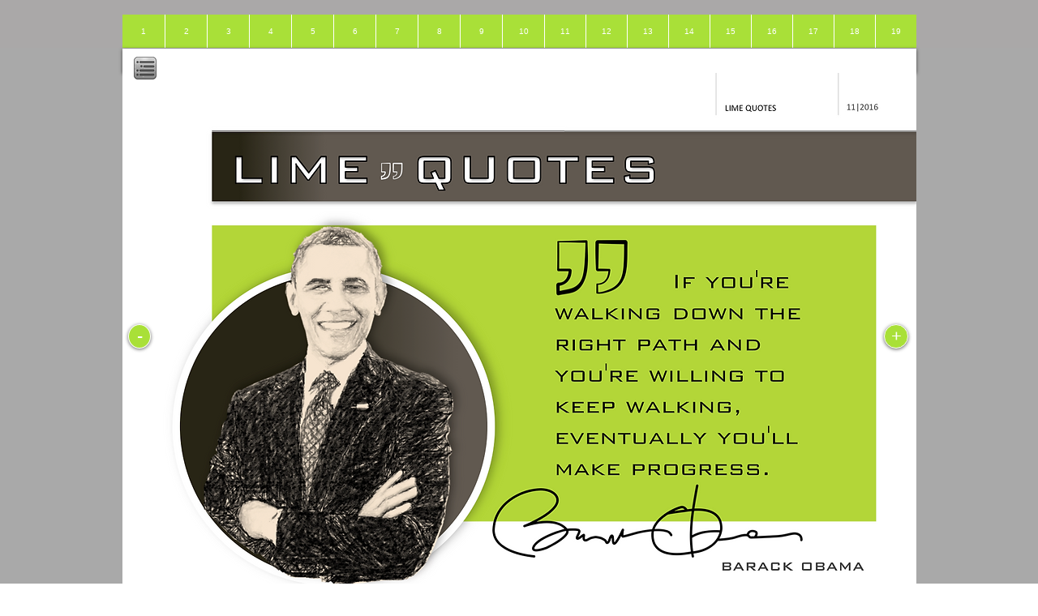

--- FILE ---
content_type: text/html; charset=UTF-8
request_url: https://www.limesearch-magazine.com/11--28
body_size: 121013
content:
<!DOCTYPE html>
<html lang="en">
<head>
  
  <!-- SEO Tags -->
  <title>11 | 28 | limetime</title>
  <link rel="canonical" href="https://www.limesearch-magazine.com/11--28"/>
  <meta property="og:title" content="11 | 28 | limetime"/>
  <meta property="og:url" content="https://www.limesearch-magazine.com/11--28"/>
  <meta property="og:site_name" content="limetime"/>
  <meta property="og:type" content="website"/>
  <meta name="twitter:card" content="summary_large_image"/>
  <meta name="twitter:title" content="11 | 28 | limetime"/>

  
  <meta charset='utf-8'>
  <meta name="viewport" content="width=device-width, initial-scale=1" id="wixDesktopViewport" />
  <meta http-equiv="X-UA-Compatible" content="IE=edge">
  <meta name="generator" content="Wix.com Website Builder"/>

  <link rel="icon" sizes="192x192" href="https://static.parastorage.com/client/pfavico.ico" type="image/x-icon"/>
  <link rel="shortcut icon" href="https://static.parastorage.com/client/pfavico.ico" type="image/x-icon"/>
  <link rel="apple-touch-icon" href="https://static.parastorage.com/client/pfavico.ico" type="image/x-icon"/>

  <!-- Safari Pinned Tab Icon -->
  <!-- <link rel="mask-icon" href="https://static.parastorage.com/client/pfavico.ico"> -->

  <!-- Original trials -->
  


  <!-- Segmenter Polyfill -->
  <script>
    if (!window.Intl || !window.Intl.Segmenter) {
      (function() {
        var script = document.createElement('script');
        script.src = 'https://static.parastorage.com/unpkg/@formatjs/intl-segmenter@11.7.10/polyfill.iife.js';
        document.head.appendChild(script);
      })();
    }
  </script>

  <!-- Legacy Polyfills -->
  <script nomodule="" src="https://static.parastorage.com/unpkg/core-js-bundle@3.2.1/minified.js"></script>
  <script nomodule="" src="https://static.parastorage.com/unpkg/focus-within-polyfill@5.0.9/dist/focus-within-polyfill.js"></script>

  <!-- Performance API Polyfills -->
  <script>
  (function () {
    var noop = function noop() {};
    if ("performance" in window === false) {
      window.performance = {};
    }
    window.performance.mark = performance.mark || noop;
    window.performance.measure = performance.measure || noop;
    if ("now" in window.performance === false) {
      var nowOffset = Date.now();
      if (performance.timing && performance.timing.navigationStart) {
        nowOffset = performance.timing.navigationStart;
      }
      window.performance.now = function now() {
        return Date.now() - nowOffset;
      };
    }
  })();
  </script>

  <!-- Globals Definitions -->
  <script>
    (function () {
      var now = Date.now()
      window.initialTimestamps = {
        initialTimestamp: now,
        initialRequestTimestamp: Math.round(performance.timeOrigin ? performance.timeOrigin : now - performance.now())
      }

      window.thunderboltTag = "libs-releases-GA-local"
      window.thunderboltVersion = "1.16780.0"
    })();
  </script>

  <!-- Essential Viewer Model -->
  <script type="application/json" id="wix-essential-viewer-model">{"fleetConfig":{"fleetName":"thunderbolt-seo-renderer","type":"GA","code":0},"mode":{"qa":false,"enableTestApi":false,"debug":false,"ssrIndicator":false,"ssrOnly":false,"siteAssetsFallback":"enable","versionIndicator":false},"componentsLibrariesTopology":[{"artifactId":"editor-elements","namespace":"wixui","url":"https:\/\/static.parastorage.com\/services\/editor-elements\/1.14853.0"},{"artifactId":"editor-elements","namespace":"dsgnsys","url":"https:\/\/static.parastorage.com\/services\/editor-elements\/1.14853.0"}],"siteFeaturesConfigs":{"sessionManager":{"isRunningInDifferentSiteContext":false}},"language":{"userLanguage":"nl"},"siteAssets":{"clientTopology":{"mediaRootUrl":"https:\/\/static.wixstatic.com","staticMediaUrl":"https:\/\/static.wixstatic.com\/media","moduleRepoUrl":"https:\/\/static.parastorage.com\/unpkg","fileRepoUrl":"https:\/\/static.parastorage.com\/services","viewerAppsUrl":"https:\/\/viewer-apps.parastorage.com","viewerAssetsUrl":"https:\/\/viewer-assets.parastorage.com","siteAssetsUrl":"https:\/\/siteassets.parastorage.com","pageJsonServerUrls":["https:\/\/pages.parastorage.com","https:\/\/staticorigin.wixstatic.com","https:\/\/www.limesearch-magazine.com","https:\/\/fallback.wix.com\/wix-html-editor-pages-webapp\/page"],"pathOfTBModulesInFileRepoForFallback":"wix-thunderbolt\/dist\/"}},"siteFeatures":["accessibility","appMonitoring","assetsLoader","businessLogger","captcha","clickHandlerRegistrar","commonConfig","componentsLoader","componentsRegistry","consentPolicy","cyclicTabbing","domSelectors","environmentWixCodeSdk","environment","locationWixCodeSdk","mpaNavigation","navigationManager","navigationPhases","pages","panorama","renderer","reporter","router","scrollRestoration","seoWixCodeSdk","seo","sessionManager","siteMembersWixCodeSdk","siteMembers","siteScrollBlocker","siteWixCodeSdk","speculationRules","ssrCache","stores","structureApi","thunderboltInitializer","tpaCommons","translations","usedPlatformApis","warmupData","windowMessageRegistrar","windowWixCodeSdk","wixEmbedsApi","componentsReact","platform"],"site":{"externalBaseUrl":"https:\/\/www.limesearch-magazine.com","isSEO":true},"media":{"staticMediaUrl":"https:\/\/static.wixstatic.com\/media","mediaRootUrl":"https:\/\/static.wixstatic.com\/","staticVideoUrl":"https:\/\/video.wixstatic.com\/"},"requestUrl":"https:\/\/www.limesearch-magazine.com\/11--28","rollout":{"siteAssetsVersionsRollout":false,"isDACRollout":1,"isTBRollout":false},"commonConfig":{"brand":"wix","host":"VIEWER","bsi":"","consentPolicy":{},"consentPolicyHeader":{},"siteRevision":"1300","renderingFlow":"NONE","language":"nl","locale":"en-us"},"interactionSampleRatio":0.01,"dynamicModelUrl":"https:\/\/www.limesearch-magazine.com\/_api\/v2\/dynamicmodel","accessTokensUrl":"https:\/\/www.limesearch-magazine.com\/_api\/v1\/access-tokens","isExcludedFromSecurityExperiments":false,"experiments":{"specs.thunderbolt.hardenFetchAndXHR":true,"specs.thunderbolt.securityExperiments":true}}</script>
  <script>window.viewerModel = JSON.parse(document.getElementById('wix-essential-viewer-model').textContent)</script>

  <script>
    window.commonConfig = viewerModel.commonConfig
  </script>

  
  <!-- BEGIN handleAccessTokens bundle -->

  <script data-url="https://static.parastorage.com/services/wix-thunderbolt/dist/handleAccessTokens.inline.4f2f9a53.bundle.min.js">(()=>{"use strict";function e(e){let{context:o,property:r,value:n,enumerable:i=!0}=e,c=e.get,l=e.set;if(!r||void 0===n&&!c&&!l)return new Error("property and value are required");let a=o||globalThis,s=a?.[r],u={};if(void 0!==n)u.value=n;else{if(c){let e=t(c);e&&(u.get=e)}if(l){let e=t(l);e&&(u.set=e)}}let p={...u,enumerable:i||!1,configurable:!1};void 0!==n&&(p.writable=!1);try{Object.defineProperty(a,r,p)}catch(e){return e instanceof TypeError?s:e}return s}function t(e,t){return"function"==typeof e?e:!0===e?.async&&"function"==typeof e.func?t?async function(t){return e.func(t)}:async function(){return e.func()}:"function"==typeof e?.func?e.func:void 0}try{e({property:"strictDefine",value:e})}catch{}try{e({property:"defineStrictObject",value:r})}catch{}try{e({property:"defineStrictMethod",value:n})}catch{}var o=["toString","toLocaleString","valueOf","constructor","prototype"];function r(t){let{context:n,property:c,propertiesToExclude:l=[],skipPrototype:a=!1,hardenPrototypePropertiesToExclude:s=[]}=t;if(!c)return new Error("property is required");let u=(n||globalThis)[c],p={},f=i(n,c);u&&("object"==typeof u||"function"==typeof u)&&Reflect.ownKeys(u).forEach(t=>{if(!l.includes(t)&&!o.includes(t)){let o=i(u,t);if(o&&(o.writable||o.configurable)){let{value:r,get:n,set:i,enumerable:c=!1}=o,l={};void 0!==r?l.value=r:n?l.get=n:i&&(l.set=i);try{let o=e({context:u,property:t,...l,enumerable:c});p[t]=o}catch(e){if(!(e instanceof TypeError))throw e;try{p[t]=o.value||o.get||o.set}catch{}}}}});let d={originalObject:u,originalProperties:p};if(!a&&void 0!==u?.prototype){let e=r({context:u,property:"prototype",propertiesToExclude:s,skipPrototype:!0});e instanceof Error||(d.originalPrototype=e?.originalObject,d.originalPrototypeProperties=e?.originalProperties)}return e({context:n,property:c,value:u,enumerable:f?.enumerable}),d}function n(t,o){let r=(o||globalThis)[t],n=i(o||globalThis,t);return r&&n&&(n.writable||n.configurable)?(Object.freeze(r),e({context:globalThis,property:t,value:r})):r}function i(e,t){if(e&&t)try{return Reflect.getOwnPropertyDescriptor(e,t)}catch{return}}function c(e){if("string"!=typeof e)return e;try{return decodeURIComponent(e).toLowerCase().trim()}catch{return e.toLowerCase().trim()}}function l(e,t){let o="";if("string"==typeof e)o=e.split("=")[0]?.trim()||"";else{if(!e||"string"!=typeof e.name)return!1;o=e.name}return t.has(c(o)||"")}function a(e,t){let o;return o="string"==typeof e?e.split(";").map(e=>e.trim()).filter(e=>e.length>0):e||[],o.filter(e=>!l(e,t))}var s=null;function u(){return null===s&&(s=typeof Document>"u"?void 0:Object.getOwnPropertyDescriptor(Document.prototype,"cookie")),s}function p(t,o){if(!globalThis?.cookieStore)return;let r=globalThis.cookieStore.get.bind(globalThis.cookieStore),n=globalThis.cookieStore.getAll.bind(globalThis.cookieStore),i=globalThis.cookieStore.set.bind(globalThis.cookieStore),c=globalThis.cookieStore.delete.bind(globalThis.cookieStore);return e({context:globalThis.CookieStore.prototype,property:"get",value:async function(e){return l(("string"==typeof e?e:e.name)||"",t)?null:r.call(this,e)},enumerable:!0}),e({context:globalThis.CookieStore.prototype,property:"getAll",value:async function(){return a(await n.apply(this,Array.from(arguments)),t)},enumerable:!0}),e({context:globalThis.CookieStore.prototype,property:"set",value:async function(){let e=Array.from(arguments);if(!l(1===e.length?e[0].name:e[0],t))return i.apply(this,e);o&&console.warn(o)},enumerable:!0}),e({context:globalThis.CookieStore.prototype,property:"delete",value:async function(){let e=Array.from(arguments);if(!l(1===e.length?e[0].name:e[0],t))return c.apply(this,e)},enumerable:!0}),e({context:globalThis.cookieStore,property:"prototype",value:globalThis.CookieStore.prototype,enumerable:!1}),e({context:globalThis,property:"cookieStore",value:globalThis.cookieStore,enumerable:!0}),{get:r,getAll:n,set:i,delete:c}}var f=["TextEncoder","TextDecoder","XMLHttpRequestEventTarget","EventTarget","URL","JSON","Reflect","Object","Array","Map","Set","WeakMap","WeakSet","Promise","Symbol","Error"],d=["addEventListener","removeEventListener","dispatchEvent","encodeURI","encodeURIComponent","decodeURI","decodeURIComponent"];const y=(e,t)=>{try{const o=t?t.get.call(document):document.cookie;return o.split(";").map(e=>e.trim()).filter(t=>t?.startsWith(e))[0]?.split("=")[1]}catch(e){return""}},g=(e="",t="",o="/")=>`${e}=; ${t?`domain=${t};`:""} max-age=0; path=${o}; expires=Thu, 01 Jan 1970 00:00:01 GMT`;function m(){(function(){if("undefined"!=typeof window){const e=performance.getEntriesByType("navigation")[0];return"back_forward"===(e?.type||"")}return!1})()&&function(){const{counter:e}=function(){const e=b("getItem");if(e){const[t,o]=e.split("-"),r=o?parseInt(o,10):0;if(r>=3){const e=t?Number(t):0;if(Date.now()-e>6e4)return{counter:0}}return{counter:r}}return{counter:0}}();e<3?(!function(e=1){b("setItem",`${Date.now()}-${e}`)}(e+1),window.location.reload()):console.error("ATS: Max reload attempts reached")}()}function b(e,t){try{return sessionStorage[e]("reload",t||"")}catch(e){console.error("ATS: Error calling sessionStorage:",e)}}const h="client-session-bind",v="sec-fetch-unsupported",{experiments:w}=window.viewerModel,T=[h,"client-binding",v,"svSession","smSession","server-session-bind","wixSession2","wixSession3"].map(e=>e.toLowerCase()),{cookie:S}=function(t,o){let r=new Set(t);return e({context:document,property:"cookie",set:{func:e=>function(e,t,o,r){let n=u(),i=c(t.split(";")[0]||"")||"";[...o].every(e=>!i.startsWith(e.toLowerCase()))&&n?.set?n.set.call(e,t):r&&console.warn(r)}(document,e,r,o)},get:{func:()=>function(e,t){let o=u();if(!o?.get)throw new Error("Cookie descriptor or getter not available");return a(o.get.call(e),t).join("; ")}(document,r)},enumerable:!0}),{cookieStore:p(r,o),cookie:u()}}(T),k="tbReady",x="security_overrideGlobals",{experiments:E,siteFeaturesConfigs:C,accessTokensUrl:P}=window.viewerModel,R=P,M={},O=(()=>{const e=y(h,S);if(w["specs.thunderbolt.browserCacheReload"]){y(v,S)||e?b("removeItem"):m()}return(()=>{const e=g(h),t=g(h,location.hostname);S.set.call(document,e),S.set.call(document,t)})(),e})();O&&(M["client-binding"]=O);const D=fetch;addEventListener(k,function e(t){const{logger:o}=t.detail;try{window.tb.init({fetch:D,fetchHeaders:M})}catch(e){const t=new Error("TB003");o.meter(`${x}_${t.message}`,{paramsOverrides:{errorType:x,eventString:t.message}}),window?.viewerModel?.mode.debug&&console.error(e)}finally{removeEventListener(k,e)}}),E["specs.thunderbolt.hardenFetchAndXHR"]||(window.fetchDynamicModel=()=>C.sessionManager.isRunningInDifferentSiteContext?Promise.resolve({}):fetch(R,{credentials:"same-origin",headers:M}).then(function(e){if(!e.ok)throw new Error(`[${e.status}]${e.statusText}`);return e.json()}),window.dynamicModelPromise=window.fetchDynamicModel())})();
//# sourceMappingURL=https://static.parastorage.com/services/wix-thunderbolt/dist/handleAccessTokens.inline.4f2f9a53.bundle.min.js.map</script>

<!-- END handleAccessTokens bundle -->

<!-- BEGIN overrideGlobals bundle -->

<script data-url="https://static.parastorage.com/services/wix-thunderbolt/dist/overrideGlobals.inline.ec13bfcf.bundle.min.js">(()=>{"use strict";function e(e){let{context:r,property:o,value:n,enumerable:i=!0}=e,c=e.get,a=e.set;if(!o||void 0===n&&!c&&!a)return new Error("property and value are required");let l=r||globalThis,u=l?.[o],s={};if(void 0!==n)s.value=n;else{if(c){let e=t(c);e&&(s.get=e)}if(a){let e=t(a);e&&(s.set=e)}}let p={...s,enumerable:i||!1,configurable:!1};void 0!==n&&(p.writable=!1);try{Object.defineProperty(l,o,p)}catch(e){return e instanceof TypeError?u:e}return u}function t(e,t){return"function"==typeof e?e:!0===e?.async&&"function"==typeof e.func?t?async function(t){return e.func(t)}:async function(){return e.func()}:"function"==typeof e?.func?e.func:void 0}try{e({property:"strictDefine",value:e})}catch{}try{e({property:"defineStrictObject",value:o})}catch{}try{e({property:"defineStrictMethod",value:n})}catch{}var r=["toString","toLocaleString","valueOf","constructor","prototype"];function o(t){let{context:n,property:c,propertiesToExclude:a=[],skipPrototype:l=!1,hardenPrototypePropertiesToExclude:u=[]}=t;if(!c)return new Error("property is required");let s=(n||globalThis)[c],p={},f=i(n,c);s&&("object"==typeof s||"function"==typeof s)&&Reflect.ownKeys(s).forEach(t=>{if(!a.includes(t)&&!r.includes(t)){let r=i(s,t);if(r&&(r.writable||r.configurable)){let{value:o,get:n,set:i,enumerable:c=!1}=r,a={};void 0!==o?a.value=o:n?a.get=n:i&&(a.set=i);try{let r=e({context:s,property:t,...a,enumerable:c});p[t]=r}catch(e){if(!(e instanceof TypeError))throw e;try{p[t]=r.value||r.get||r.set}catch{}}}}});let d={originalObject:s,originalProperties:p};if(!l&&void 0!==s?.prototype){let e=o({context:s,property:"prototype",propertiesToExclude:u,skipPrototype:!0});e instanceof Error||(d.originalPrototype=e?.originalObject,d.originalPrototypeProperties=e?.originalProperties)}return e({context:n,property:c,value:s,enumerable:f?.enumerable}),d}function n(t,r){let o=(r||globalThis)[t],n=i(r||globalThis,t);return o&&n&&(n.writable||n.configurable)?(Object.freeze(o),e({context:globalThis,property:t,value:o})):o}function i(e,t){if(e&&t)try{return Reflect.getOwnPropertyDescriptor(e,t)}catch{return}}function c(e){if("string"!=typeof e)return e;try{return decodeURIComponent(e).toLowerCase().trim()}catch{return e.toLowerCase().trim()}}function a(e,t){return e instanceof Headers?e.forEach((r,o)=>{l(o,t)||e.delete(o)}):Object.keys(e).forEach(r=>{l(r,t)||delete e[r]}),e}function l(e,t){return!t.has(c(e)||"")}function u(e,t){let r=!0,o=function(e){let t,r;if(globalThis.Request&&e instanceof Request)t=e.url;else{if("function"!=typeof e?.toString)throw new Error("Unsupported type for url");t=e.toString()}try{return new URL(t).pathname}catch{return r=t.replace(/#.+/gi,"").split("?").shift(),r.startsWith("/")?r:`/${r}`}}(e),n=c(o);return n&&t.some(e=>n.includes(e))&&(r=!1),r}function s(t,r,o){let n=fetch,i=XMLHttpRequest,c=new Set(r);function s(){let e=new i,r=e.open,n=e.setRequestHeader;return e.open=function(){let n=Array.from(arguments),i=n[1];if(n.length<2||u(i,t))return r.apply(e,n);throw new Error(o||`Request not allowed for path ${i}`)},e.setRequestHeader=function(t,r){l(decodeURIComponent(t),c)&&n.call(e,t,r)},e}return e({property:"fetch",value:function(){let e=function(e,t){return globalThis.Request&&e[0]instanceof Request&&e[0]?.headers?a(e[0].headers,t):e[1]?.headers&&a(e[1].headers,t),e}(arguments,c);return u(arguments[0],t)?n.apply(globalThis,Array.from(e)):new Promise((e,t)=>{t(new Error(o||`Request not allowed for path ${arguments[0]}`))})},enumerable:!0}),e({property:"XMLHttpRequest",value:s,enumerable:!0}),Object.keys(i).forEach(e=>{s[e]=i[e]}),{fetch:n,XMLHttpRequest:i}}var p=["TextEncoder","TextDecoder","XMLHttpRequestEventTarget","EventTarget","URL","JSON","Reflect","Object","Array","Map","Set","WeakMap","WeakSet","Promise","Symbol","Error"],f=["addEventListener","removeEventListener","dispatchEvent","encodeURI","encodeURIComponent","decodeURI","decodeURIComponent"];const d=function(){let t=globalThis.open,r=document.open;function o(e,r,o){let n="string"!=typeof e,i=t.call(window,e,r,o);return n||e&&function(e){return e.startsWith("//")&&/(?:[a-z0-9](?:[a-z0-9-]{0,61}[a-z0-9])?\.)+[a-z0-9][a-z0-9-]{0,61}[a-z0-9]/g.test(`${location.protocol}:${e}`)&&(e=`${location.protocol}${e}`),!e.startsWith("http")||new URL(e).hostname===location.hostname}(e)?{}:i}return e({property:"open",value:o,context:globalThis,enumerable:!0}),e({property:"open",value:function(e,t,n){return e?o(e,t,n):r.call(document,e||"",t||"",n||"")},context:document,enumerable:!0}),{open:t,documentOpen:r}},y=function(){let t=document.createElement,r=Element.prototype.setAttribute,o=Element.prototype.setAttributeNS;return e({property:"createElement",context:document,value:function(n,i){let a=t.call(document,n,i);if("iframe"===c(n)){e({property:"srcdoc",context:a,get:()=>"",set:()=>{console.warn("`srcdoc` is not allowed in iframe elements.")}});let t=function(e,t){"srcdoc"!==e.toLowerCase()?r.call(a,e,t):console.warn("`srcdoc` attribute is not allowed to be set.")},n=function(e,t,r){"srcdoc"!==t.toLowerCase()?o.call(a,e,t,r):console.warn("`srcdoc` attribute is not allowed to be set.")};a.setAttribute=t,a.setAttributeNS=n}return a},enumerable:!0}),{createElement:t,setAttribute:r,setAttributeNS:o}},m=["client-binding"],b=["/_api/v1/access-tokens","/_api/v2/dynamicmodel","/_api/one-app-session-web/v3/businesses"],h=function(){let t=setTimeout,r=setInterval;return o("setTimeout",0,globalThis),o("setInterval",0,globalThis),{setTimeout:t,setInterval:r};function o(t,r,o){let n=o||globalThis,i=n[t];if(!i||"function"!=typeof i)throw new Error(`Function ${t} not found or is not a function`);e({property:t,value:function(){let e=Array.from(arguments);if("string"!=typeof e[r])return i.apply(n,e);console.warn(`Calling ${t} with a String Argument at index ${r} is not allowed`)},context:o,enumerable:!0})}},v=function(){if(navigator&&"serviceWorker"in navigator){let t=navigator.serviceWorker.register;return e({context:navigator.serviceWorker,property:"register",value:function(){console.log("Service worker registration is not allowed")},enumerable:!0}),{register:t}}return{}};performance.mark("overrideGlobals started");const{isExcludedFromSecurityExperiments:g,experiments:w}=window.viewerModel,E=!g&&w["specs.thunderbolt.securityExperiments"];try{d(),E&&y(),w["specs.thunderbolt.hardenFetchAndXHR"]&&E&&s(b,m),v(),(e=>{let t=[],r=[];r=r.concat(["TextEncoder","TextDecoder"]),e&&(r=r.concat(["XMLHttpRequestEventTarget","EventTarget"])),r=r.concat(["URL","JSON"]),e&&(t=t.concat(["addEventListener","removeEventListener"])),t=t.concat(["encodeURI","encodeURIComponent","decodeURI","decodeURIComponent"]),r=r.concat(["String","Number"]),e&&r.push("Object"),r=r.concat(["Reflect"]),t.forEach(e=>{n(e),["addEventListener","removeEventListener"].includes(e)&&n(e,document)}),r.forEach(e=>{o({property:e})})})(E),E&&h()}catch(e){window?.viewerModel?.mode.debug&&console.error(e);const t=new Error("TB006");window.fedops?.reportError(t,"security_overrideGlobals"),window.Sentry?window.Sentry.captureException(t):globalThis.defineStrictProperty("sentryBuffer",[t],window,!1)}performance.mark("overrideGlobals ended")})();
//# sourceMappingURL=https://static.parastorage.com/services/wix-thunderbolt/dist/overrideGlobals.inline.ec13bfcf.bundle.min.js.map</script>

<!-- END overrideGlobals bundle -->


  
  <script>
    window.commonConfig = viewerModel.commonConfig

	
  </script>

  <!-- Initial CSS -->
  <style data-url="https://static.parastorage.com/services/wix-thunderbolt/dist/main.347af09f.min.css">@keyframes slide-horizontal-new{0%{transform:translateX(100%)}}@keyframes slide-horizontal-old{80%{opacity:1}to{opacity:0;transform:translateX(-100%)}}@keyframes slide-vertical-new{0%{transform:translateY(-100%)}}@keyframes slide-vertical-old{80%{opacity:1}to{opacity:0;transform:translateY(100%)}}@keyframes out-in-new{0%{opacity:0}}@keyframes out-in-old{to{opacity:0}}:root:active-view-transition{view-transition-name:none}::view-transition{pointer-events:none}:root:active-view-transition::view-transition-new(page-group),:root:active-view-transition::view-transition-old(page-group){animation-duration:.6s;cursor:wait;pointer-events:all}:root:active-view-transition-type(SlideHorizontal)::view-transition-old(page-group){animation:slide-horizontal-old .6s cubic-bezier(.83,0,.17,1) forwards;mix-blend-mode:normal}:root:active-view-transition-type(SlideHorizontal)::view-transition-new(page-group){animation:slide-horizontal-new .6s cubic-bezier(.83,0,.17,1) backwards;mix-blend-mode:normal}:root:active-view-transition-type(SlideVertical)::view-transition-old(page-group){animation:slide-vertical-old .6s cubic-bezier(.83,0,.17,1) forwards;mix-blend-mode:normal}:root:active-view-transition-type(SlideVertical)::view-transition-new(page-group){animation:slide-vertical-new .6s cubic-bezier(.83,0,.17,1) backwards;mix-blend-mode:normal}:root:active-view-transition-type(OutIn)::view-transition-old(page-group){animation:out-in-old .35s cubic-bezier(.22,1,.36,1) forwards}:root:active-view-transition-type(OutIn)::view-transition-new(page-group){animation:out-in-new .35s cubic-bezier(.64,0,.78,0) .35s backwards}@media(prefers-reduced-motion:reduce){::view-transition-group(*),::view-transition-new(*),::view-transition-old(*){animation:none!important}}body,html{background:transparent;border:0;margin:0;outline:0;padding:0;vertical-align:baseline}body{--scrollbar-width:0px;font-family:Arial,Helvetica,sans-serif;font-size:10px}body,html{height:100%}body{overflow-x:auto;overflow-y:scroll}body:not(.responsive) #site-root{min-width:var(--site-width);width:100%}body:not([data-js-loaded]) [data-hide-prejs]{visibility:hidden}interact-element{display:contents}#SITE_CONTAINER{position:relative}:root{--one-unit:1vw;--section-max-width:9999px;--spx-stopper-max:9999px;--spx-stopper-min:0px;--browser-zoom:1}@supports(-webkit-appearance:none) and (stroke-color:transparent){:root{--safari-sticky-fix:opacity;--experimental-safari-sticky-fix:translateZ(0)}}@supports(container-type:inline-size){:root{--one-unit:1cqw}}[id^=oldHoverBox-]{mix-blend-mode:plus-lighter;transition:opacity .5s ease,visibility .5s ease}[data-mesh-id$=inlineContent-gridContainer]:has(>[id^=oldHoverBox-]){isolation:isolate}</style>
<style data-url="https://static.parastorage.com/services/wix-thunderbolt/dist/main.renderer.9cb0985f.min.css">a,abbr,acronym,address,applet,b,big,blockquote,button,caption,center,cite,code,dd,del,dfn,div,dl,dt,em,fieldset,font,footer,form,h1,h2,h3,h4,h5,h6,header,i,iframe,img,ins,kbd,label,legend,li,nav,object,ol,p,pre,q,s,samp,section,small,span,strike,strong,sub,sup,table,tbody,td,tfoot,th,thead,title,tr,tt,u,ul,var{background:transparent;border:0;margin:0;outline:0;padding:0;vertical-align:baseline}input,select,textarea{box-sizing:border-box;font-family:Helvetica,Arial,sans-serif}ol,ul{list-style:none}blockquote,q{quotes:none}ins{text-decoration:none}del{text-decoration:line-through}table{border-collapse:collapse;border-spacing:0}a{cursor:pointer;text-decoration:none}.testStyles{overflow-y:hidden}.reset-button{-webkit-appearance:none;background:none;border:0;color:inherit;font:inherit;line-height:normal;outline:0;overflow:visible;padding:0;-webkit-user-select:none;-moz-user-select:none;-ms-user-select:none}:focus{outline:none}body.device-mobile-optimized:not(.disable-site-overflow){overflow-x:hidden;overflow-y:scroll}body.device-mobile-optimized:not(.responsive) #SITE_CONTAINER{margin-left:auto;margin-right:auto;overflow-x:visible;position:relative;width:320px}body.device-mobile-optimized:not(.responsive):not(.blockSiteScrolling) #SITE_CONTAINER{margin-top:0}body.device-mobile-optimized>*{max-width:100%!important}body.device-mobile-optimized #site-root{overflow-x:hidden;overflow-y:hidden}@supports(overflow:clip){body.device-mobile-optimized #site-root{overflow-x:clip;overflow-y:clip}}body.device-mobile-non-optimized #SITE_CONTAINER #site-root{overflow-x:clip;overflow-y:clip}body.device-mobile-non-optimized.fullScreenMode{background-color:#5f6360}body.device-mobile-non-optimized.fullScreenMode #MOBILE_ACTIONS_MENU,body.device-mobile-non-optimized.fullScreenMode #SITE_BACKGROUND,body.device-mobile-non-optimized.fullScreenMode #site-root,body.fullScreenMode #WIX_ADS{visibility:hidden}body.fullScreenMode{overflow-x:hidden!important;overflow-y:hidden!important}body.fullScreenMode.device-mobile-optimized #TINY_MENU{opacity:0;pointer-events:none}body.fullScreenMode-scrollable.device-mobile-optimized{overflow-x:hidden!important;overflow-y:auto!important}body.fullScreenMode-scrollable.device-mobile-optimized #masterPage,body.fullScreenMode-scrollable.device-mobile-optimized #site-root{overflow-x:hidden!important;overflow-y:hidden!important}body.fullScreenMode-scrollable.device-mobile-optimized #SITE_BACKGROUND,body.fullScreenMode-scrollable.device-mobile-optimized #masterPage{height:auto!important}body.fullScreenMode-scrollable.device-mobile-optimized #masterPage.mesh-layout{height:0!important}body.blockSiteScrolling,body.siteScrollingBlocked{position:fixed;width:100%}body.blockSiteScrolling #SITE_CONTAINER{margin-top:calc(var(--blocked-site-scroll-margin-top)*-1)}#site-root{margin:0 auto;min-height:100%;position:relative;top:var(--wix-ads-height)}#site-root img:not([src]){visibility:hidden}#site-root svg img:not([src]){visibility:visible}.auto-generated-link{color:inherit}#SCROLL_TO_BOTTOM,#SCROLL_TO_TOP{height:0}.has-click-trigger{cursor:pointer}.fullScreenOverlay{bottom:0;display:flex;justify-content:center;left:0;overflow-y:hidden;position:fixed;right:0;top:-60px;z-index:1005}.fullScreenOverlay>.fullScreenOverlayContent{bottom:0;left:0;margin:0 auto;overflow:hidden;position:absolute;right:0;top:60px;transform:translateZ(0)}[data-mesh-id$=centeredContent],[data-mesh-id$=form],[data-mesh-id$=inlineContent]{pointer-events:none;position:relative}[data-mesh-id$=-gridWrapper],[data-mesh-id$=-rotated-wrapper]{pointer-events:none}[data-mesh-id$=-gridContainer]>*,[data-mesh-id$=-rotated-wrapper]>*,[data-mesh-id$=inlineContent]>:not([data-mesh-id$=-gridContainer]){pointer-events:auto}.device-mobile-optimized #masterPage.mesh-layout #SOSP_CONTAINER_CUSTOM_ID{grid-area:2/1/3/2;-ms-grid-row:2;position:relative}#masterPage.mesh-layout{-ms-grid-rows:max-content max-content min-content max-content;-ms-grid-columns:100%;align-items:start;display:-ms-grid;display:grid;grid-template-columns:100%;grid-template-rows:max-content max-content min-content max-content;justify-content:stretch}#masterPage.mesh-layout #PAGES_CONTAINER,#masterPage.mesh-layout #SITE_FOOTER-placeholder,#masterPage.mesh-layout #SITE_FOOTER_WRAPPER,#masterPage.mesh-layout #SITE_HEADER-placeholder,#masterPage.mesh-layout #SITE_HEADER_WRAPPER,#masterPage.mesh-layout #SOSP_CONTAINER_CUSTOM_ID[data-state~=mobileView],#masterPage.mesh-layout #soapAfterPagesContainer,#masterPage.mesh-layout #soapBeforePagesContainer{-ms-grid-row-align:start;-ms-grid-column-align:start;-ms-grid-column:1}#masterPage.mesh-layout #SITE_HEADER-placeholder,#masterPage.mesh-layout #SITE_HEADER_WRAPPER{grid-area:1/1/2/2;-ms-grid-row:1}#masterPage.mesh-layout #PAGES_CONTAINER,#masterPage.mesh-layout #soapAfterPagesContainer,#masterPage.mesh-layout #soapBeforePagesContainer{grid-area:3/1/4/2;-ms-grid-row:3}#masterPage.mesh-layout #soapAfterPagesContainer,#masterPage.mesh-layout #soapBeforePagesContainer{width:100%}#masterPage.mesh-layout #PAGES_CONTAINER{align-self:stretch}#masterPage.mesh-layout main#PAGES_CONTAINER{display:block}#masterPage.mesh-layout #SITE_FOOTER-placeholder,#masterPage.mesh-layout #SITE_FOOTER_WRAPPER{grid-area:4/1/5/2;-ms-grid-row:4}#masterPage.mesh-layout #SITE_PAGES,#masterPage.mesh-layout [data-mesh-id=PAGES_CONTAINERcenteredContent],#masterPage.mesh-layout [data-mesh-id=PAGES_CONTAINERinlineContent]{height:100%}#masterPage.mesh-layout.desktop>*{width:100%}#masterPage.mesh-layout #PAGES_CONTAINER,#masterPage.mesh-layout #SITE_FOOTER,#masterPage.mesh-layout #SITE_FOOTER_WRAPPER,#masterPage.mesh-layout #SITE_HEADER,#masterPage.mesh-layout #SITE_HEADER_WRAPPER,#masterPage.mesh-layout #SITE_PAGES,#masterPage.mesh-layout #masterPageinlineContent{position:relative}#masterPage.mesh-layout #SITE_HEADER{grid-area:1/1/2/2}#masterPage.mesh-layout #SITE_FOOTER{grid-area:4/1/5/2}#masterPage.mesh-layout.overflow-x-clip #SITE_FOOTER,#masterPage.mesh-layout.overflow-x-clip #SITE_HEADER{overflow-x:clip}[data-z-counter]{z-index:0}[data-z-counter="0"]{z-index:auto}.wixSiteProperties{-webkit-font-smoothing:antialiased;-moz-osx-font-smoothing:grayscale}:root{--wst-button-color-fill-primary:rgb(var(--color_48));--wst-button-color-border-primary:rgb(var(--color_49));--wst-button-color-text-primary:rgb(var(--color_50));--wst-button-color-fill-primary-hover:rgb(var(--color_51));--wst-button-color-border-primary-hover:rgb(var(--color_52));--wst-button-color-text-primary-hover:rgb(var(--color_53));--wst-button-color-fill-primary-disabled:rgb(var(--color_54));--wst-button-color-border-primary-disabled:rgb(var(--color_55));--wst-button-color-text-primary-disabled:rgb(var(--color_56));--wst-button-color-fill-secondary:rgb(var(--color_57));--wst-button-color-border-secondary:rgb(var(--color_58));--wst-button-color-text-secondary:rgb(var(--color_59));--wst-button-color-fill-secondary-hover:rgb(var(--color_60));--wst-button-color-border-secondary-hover:rgb(var(--color_61));--wst-button-color-text-secondary-hover:rgb(var(--color_62));--wst-button-color-fill-secondary-disabled:rgb(var(--color_63));--wst-button-color-border-secondary-disabled:rgb(var(--color_64));--wst-button-color-text-secondary-disabled:rgb(var(--color_65));--wst-color-fill-base-1:rgb(var(--color_36));--wst-color-fill-base-2:rgb(var(--color_37));--wst-color-fill-base-shade-1:rgb(var(--color_38));--wst-color-fill-base-shade-2:rgb(var(--color_39));--wst-color-fill-base-shade-3:rgb(var(--color_40));--wst-color-fill-accent-1:rgb(var(--color_41));--wst-color-fill-accent-2:rgb(var(--color_42));--wst-color-fill-accent-3:rgb(var(--color_43));--wst-color-fill-accent-4:rgb(var(--color_44));--wst-color-fill-background-primary:rgb(var(--color_11));--wst-color-fill-background-secondary:rgb(var(--color_12));--wst-color-text-primary:rgb(var(--color_15));--wst-color-text-secondary:rgb(var(--color_14));--wst-color-action:rgb(var(--color_18));--wst-color-disabled:rgb(var(--color_39));--wst-color-title:rgb(var(--color_45));--wst-color-subtitle:rgb(var(--color_46));--wst-color-line:rgb(var(--color_47));--wst-font-style-h2:var(--font_2);--wst-font-style-h3:var(--font_3);--wst-font-style-h4:var(--font_4);--wst-font-style-h5:var(--font_5);--wst-font-style-h6:var(--font_6);--wst-font-style-body-large:var(--font_7);--wst-font-style-body-medium:var(--font_8);--wst-font-style-body-small:var(--font_9);--wst-font-style-body-x-small:var(--font_10);--wst-color-custom-1:rgb(var(--color_13));--wst-color-custom-2:rgb(var(--color_16));--wst-color-custom-3:rgb(var(--color_17));--wst-color-custom-4:rgb(var(--color_19));--wst-color-custom-5:rgb(var(--color_20));--wst-color-custom-6:rgb(var(--color_21));--wst-color-custom-7:rgb(var(--color_22));--wst-color-custom-8:rgb(var(--color_23));--wst-color-custom-9:rgb(var(--color_24));--wst-color-custom-10:rgb(var(--color_25));--wst-color-custom-11:rgb(var(--color_26));--wst-color-custom-12:rgb(var(--color_27));--wst-color-custom-13:rgb(var(--color_28));--wst-color-custom-14:rgb(var(--color_29));--wst-color-custom-15:rgb(var(--color_30));--wst-color-custom-16:rgb(var(--color_31));--wst-color-custom-17:rgb(var(--color_32));--wst-color-custom-18:rgb(var(--color_33));--wst-color-custom-19:rgb(var(--color_34));--wst-color-custom-20:rgb(var(--color_35))}.wix-presets-wrapper{display:contents}</style>

  <meta name="format-detection" content="telephone=no">
  <meta name="skype_toolbar" content="skype_toolbar_parser_compatible">
  
  

  

  

  <!-- head performance data start -->
  
  <!-- head performance data end -->
  

    


    
<style data-href="https://static.parastorage.com/services/editor-elements-library/dist/thunderbolt/rb_wixui.thunderbolt[DropDownMenu_SolidColorMenuButtonSkin].3c6b3073.min.css">._pfxlW{clip-path:inset(50%);height:24px;position:absolute;width:24px}._pfxlW:active,._pfxlW:focus{clip-path:unset;right:0;top:50%;transform:translateY(-50%)}._pfxlW.RG3k61{transform:translateY(-50%) rotate(180deg)}.I2NxvL,.ULfND1{box-sizing:border-box;height:100%;overflow:visible;position:relative;width:auto}.I2NxvL[data-state~=header] a,.I2NxvL[data-state~=header] div,[data-state~=header].ULfND1 a,[data-state~=header].ULfND1 div{cursor:default!important}.I2NxvL .piclkP,.ULfND1 .piclkP{display:inline-block;height:100%;width:100%}.ULfND1{--display:inline-block;background-color:transparent;cursor:pointer;display:var(--display);transition:var(--trans,background-color .4s ease 0s)}.ULfND1 .ktxcLB{border-left:1px solid rgba(var(--sep,var(--color_15,color_15)),var(--alpha-sep,1));padding:0 var(--pad,5px)}.ULfND1 .JghqhY{color:rgb(var(--txt,var(--color_15,color_15)));display:inline-block;font:var(--fnt,var(--font_1));padding:0 10px;transition:var(--trans2,color .4s ease 0s)}.ULfND1[data-listposition=left]{border-radius:var(--rd,10px);border-bottom-right-radius:0;border-top-right-radius:0}.ULfND1[data-listposition=left] .ktxcLB{border:0;border-left:none}.ULfND1[data-listposition=right]{border-radius:var(--rd,10px);border-bottom-left-radius:0;border-top-left-radius:0}.ULfND1[data-listposition=lonely]{border-radius:var(--rd,10px)}.ULfND1[data-listposition=lonely] .ktxcLB{border:0}.ULfND1[data-state~=drop]{background-color:transparent;display:block;transition:var(--trans,background-color .4s ease 0s);width:100%}.ULfND1[data-state~=drop] .ktxcLB{border:0;border-top:1px solid rgba(var(--sep,var(--color_15,color_15)),var(--alpha-sep,1));padding:0;width:auto}.ULfND1[data-state~=drop] .JghqhY{padding:0 .5em}.ULfND1[data-listposition=top]{border-radius:var(--rdDrop,10px);border-bottom-left-radius:0;border-bottom-right-radius:0}.ULfND1[data-listposition=top] .ktxcLB{border:0}.ULfND1[data-listposition=bottom]{border-radius:var(--rdDrop,10px);border-top-left-radius:0;border-top-right-radius:0}.ULfND1[data-listposition=dropLonely]{border-radius:var(--rdDrop,10px)}.ULfND1[data-listposition=dropLonely] .ktxcLB{border:0}.ULfND1[data-state~=link]:hover,.ULfND1[data-state~=over]{background-color:rgba(var(--bgh,var(--color_17,color_17)),var(--alpha-bgh,1));transition:var(--trans,background-color .4s ease 0s)}.ULfND1[data-state~=link]:hover .JghqhY,.ULfND1[data-state~=over] .JghqhY{color:rgb(var(--txth,var(--color_15,color_15)));transition:var(--trans2,color .4s ease 0s)}.ULfND1[data-state~=selected]{background-color:rgba(var(--bgs,var(--color_18,color_18)),var(--alpha-bgs,1));transition:var(--trans,background-color .4s ease 0s)}.ULfND1[data-state~=selected] .JghqhY{color:rgb(var(--txts,var(--color_15,color_15)));transition:var(--trans2,color .4s ease 0s)}.eK3b7p{overflow-x:hidden}.eK3b7p .dX73bf{display:flex;flex-direction:column;height:100%;width:100%}.eK3b7p .dX73bf .ShB2o6{flex:1}.eK3b7p .dX73bf .LtxuwL{height:calc(100% - (var(--menuTotalBordersY, 0px)));overflow:visible;white-space:nowrap;width:calc(100% - (var(--menuTotalBordersX, 0px)))}.eK3b7p .dX73bf .LtxuwL .SUHLli,.eK3b7p .dX73bf .LtxuwL .xu0rO4{direction:var(--menu-direction);display:inline-block;text-align:var(--menu-align,var(--align))}.eK3b7p .dX73bf .LtxuwL .bNFXK4{display:block;width:100%}.eK3b7p .QQFha4{direction:var(--submenus-direction);display:block;opacity:1;text-align:var(--submenus-align,var(--align));z-index:99999}.eK3b7p .QQFha4 .vZwEg5{display:inherit;overflow:visible;visibility:inherit;white-space:nowrap;width:auto}.eK3b7p .QQFha4._0uaYC{transition:visibility;transition-delay:.2s;visibility:visible}.eK3b7p .QQFha4 .xu0rO4{display:inline-block}.eK3b7p .V4qocw{display:none}.HYblus>nav{bottom:0;left:0;position:absolute;right:0;top:0}.HYblus .LtxuwL{background-color:rgba(var(--bg,var(--color_11,color_11)),var(--alpha-bg,1));border:solid var(--brw,0) rgba(var(--brd,var(--color_15,color_15)),var(--alpha-brd,1));border-radius:var(--rd,10px);box-shadow:var(--shd,0 1px 4px rgba(0,0,0,.6));position:absolute;width:calc(100% - var(--menuTotalBordersX, 0px))}.HYblus .QQFha4{box-sizing:border-box;margin-top:7px;position:absolute;visibility:hidden}.HYblus [data-dropmode=dropUp] .QQFha4{margin-bottom:7px;margin-top:0}.HYblus .vZwEg5{background-color:rgba(var(--bgDrop,var(--color_11,color_11)),var(--alpha-bgDrop,1));border:solid var(--brw,0) rgba(var(--brd,var(--color_15,color_15)),var(--alpha-brd,1));border-radius:var(--rdDrop,10px);box-shadow:var(--shd,0 1px 4px rgba(0,0,0,.6))}</style>
<style data-href="https://static.parastorage.com/services/editor-elements-library/dist/thunderbolt/rb_wixui.thunderbolt_bootstrap.a1b00b19.min.css">.cwL6XW{cursor:pointer}.sNF2R0{opacity:0}.hLoBV3{transition:opacity var(--transition-duration) cubic-bezier(.37,0,.63,1)}.Rdf41z,.hLoBV3{opacity:1}.ftlZWo{transition:opacity var(--transition-duration) cubic-bezier(.37,0,.63,1)}.ATGlOr,.ftlZWo{opacity:0}.KQSXD0{transition:opacity var(--transition-duration) cubic-bezier(.64,0,.78,0)}.KQSXD0,.pagQKE{opacity:1}._6zG5H{opacity:0;transition:opacity var(--transition-duration) cubic-bezier(.22,1,.36,1)}.BB49uC{transform:translateX(100%)}.j9xE1V{transition:transform var(--transition-duration) cubic-bezier(.87,0,.13,1)}.ICs7Rs,.j9xE1V{transform:translateX(0)}.DxijZJ{transition:transform var(--transition-duration) cubic-bezier(.87,0,.13,1)}.B5kjYq,.DxijZJ{transform:translateX(-100%)}.cJijIV{transition:transform var(--transition-duration) cubic-bezier(.87,0,.13,1)}.cJijIV,.hOxaWM{transform:translateX(0)}.T9p3fN{transform:translateX(100%);transition:transform var(--transition-duration) cubic-bezier(.87,0,.13,1)}.qDxYJm{transform:translateY(100%)}.aA9V0P{transition:transform var(--transition-duration) cubic-bezier(.87,0,.13,1)}.YPXPAS,.aA9V0P{transform:translateY(0)}.Xf2zsA{transition:transform var(--transition-duration) cubic-bezier(.87,0,.13,1)}.Xf2zsA,.y7Kt7s{transform:translateY(-100%)}.EeUgMu{transition:transform var(--transition-duration) cubic-bezier(.87,0,.13,1)}.EeUgMu,.fdHrtm{transform:translateY(0)}.WIFaG4{transform:translateY(100%);transition:transform var(--transition-duration) cubic-bezier(.87,0,.13,1)}body:not(.responsive) .JsJXaX{overflow-x:clip}:root:active-view-transition .JsJXaX{view-transition-name:page-group}.AnQkDU{display:grid;grid-template-columns:1fr;grid-template-rows:1fr;height:100%}.AnQkDU>div{align-self:stretch!important;grid-area:1/1/2/2;justify-self:stretch!important}.StylableButton2545352419__root{-archetype:box;border:none;box-sizing:border-box;cursor:pointer;display:block;height:100%;min-height:10px;min-width:10px;padding:0;touch-action:manipulation;width:100%}.StylableButton2545352419__root[disabled]{pointer-events:none}.StylableButton2545352419__root:not(:hover):not([disabled]).StylableButton2545352419--hasBackgroundColor{background-color:var(--corvid-background-color)!important}.StylableButton2545352419__root:hover:not([disabled]).StylableButton2545352419--hasHoverBackgroundColor{background-color:var(--corvid-hover-background-color)!important}.StylableButton2545352419__root:not(:hover)[disabled].StylableButton2545352419--hasDisabledBackgroundColor{background-color:var(--corvid-disabled-background-color)!important}.StylableButton2545352419__root:not(:hover):not([disabled]).StylableButton2545352419--hasBorderColor{border-color:var(--corvid-border-color)!important}.StylableButton2545352419__root:hover:not([disabled]).StylableButton2545352419--hasHoverBorderColor{border-color:var(--corvid-hover-border-color)!important}.StylableButton2545352419__root:not(:hover)[disabled].StylableButton2545352419--hasDisabledBorderColor{border-color:var(--corvid-disabled-border-color)!important}.StylableButton2545352419__root.StylableButton2545352419--hasBorderRadius{border-radius:var(--corvid-border-radius)!important}.StylableButton2545352419__root.StylableButton2545352419--hasBorderWidth{border-width:var(--corvid-border-width)!important}.StylableButton2545352419__root:not(:hover):not([disabled]).StylableButton2545352419--hasColor,.StylableButton2545352419__root:not(:hover):not([disabled]).StylableButton2545352419--hasColor .StylableButton2545352419__label{color:var(--corvid-color)!important}.StylableButton2545352419__root:hover:not([disabled]).StylableButton2545352419--hasHoverColor,.StylableButton2545352419__root:hover:not([disabled]).StylableButton2545352419--hasHoverColor .StylableButton2545352419__label{color:var(--corvid-hover-color)!important}.StylableButton2545352419__root:not(:hover)[disabled].StylableButton2545352419--hasDisabledColor,.StylableButton2545352419__root:not(:hover)[disabled].StylableButton2545352419--hasDisabledColor .StylableButton2545352419__label{color:var(--corvid-disabled-color)!important}.StylableButton2545352419__link{-archetype:box;box-sizing:border-box;color:#000;text-decoration:none}.StylableButton2545352419__container{align-items:center;display:flex;flex-basis:auto;flex-direction:row;flex-grow:1;height:100%;justify-content:center;overflow:hidden;transition:all .2s ease,visibility 0s;width:100%}.StylableButton2545352419__label{-archetype:text;-controller-part-type:LayoutChildDisplayDropdown,LayoutFlexChildSpacing(first);max-width:100%;min-width:1.8em;overflow:hidden;text-align:center;text-overflow:ellipsis;transition:inherit;white-space:nowrap}.StylableButton2545352419__root.StylableButton2545352419--isMaxContent .StylableButton2545352419__label{text-overflow:unset}.StylableButton2545352419__root.StylableButton2545352419--isWrapText .StylableButton2545352419__label{min-width:10px;overflow-wrap:break-word;white-space:break-spaces;word-break:break-word}.StylableButton2545352419__icon{-archetype:icon;-controller-part-type:LayoutChildDisplayDropdown,LayoutFlexChildSpacing(last);flex-shrink:0;height:50px;min-width:1px;transition:inherit}.StylableButton2545352419__icon.StylableButton2545352419--override{display:block!important}.StylableButton2545352419__icon svg,.StylableButton2545352419__icon>span{display:flex;height:inherit;width:inherit}.StylableButton2545352419__root:not(:hover):not([disalbed]).StylableButton2545352419--hasIconColor .StylableButton2545352419__icon svg{fill:var(--corvid-icon-color)!important;stroke:var(--corvid-icon-color)!important}.StylableButton2545352419__root:hover:not([disabled]).StylableButton2545352419--hasHoverIconColor .StylableButton2545352419__icon svg{fill:var(--corvid-hover-icon-color)!important;stroke:var(--corvid-hover-icon-color)!important}.StylableButton2545352419__root:not(:hover)[disabled].StylableButton2545352419--hasDisabledIconColor .StylableButton2545352419__icon svg{fill:var(--corvid-disabled-icon-color)!important;stroke:var(--corvid-disabled-icon-color)!important}.aeyn4z{bottom:0;left:0;position:absolute;right:0;top:0}.qQrFOK{cursor:pointer}.VDJedC{-webkit-tap-highlight-color:rgba(0,0,0,0);fill:var(--corvid-fill-color,var(--fill));fill-opacity:var(--fill-opacity);stroke:var(--corvid-stroke-color,var(--stroke));stroke-opacity:var(--stroke-opacity);stroke-width:var(--stroke-width);filter:var(--drop-shadow,none);opacity:var(--opacity);transform:var(--flip)}.VDJedC,.VDJedC svg{bottom:0;left:0;position:absolute;right:0;top:0}.VDJedC svg{height:var(--svg-calculated-height,100%);margin:auto;padding:var(--svg-calculated-padding,0);width:var(--svg-calculated-width,100%)}.VDJedC svg:not([data-type=ugc]){overflow:visible}.l4CAhn *{vector-effect:non-scaling-stroke}.Z_l5lU{-webkit-text-size-adjust:100%;-moz-text-size-adjust:100%;text-size-adjust:100%}ol.font_100,ul.font_100{color:#080808;font-family:"Arial, Helvetica, sans-serif",serif;font-size:10px;font-style:normal;font-variant:normal;font-weight:400;letter-spacing:normal;line-height:normal;margin:0;text-decoration:none}ol.font_100 li,ul.font_100 li{margin-bottom:12px}ol.wix-list-text-align,ul.wix-list-text-align{list-style-position:inside}ol.wix-list-text-align h1,ol.wix-list-text-align h2,ol.wix-list-text-align h3,ol.wix-list-text-align h4,ol.wix-list-text-align h5,ol.wix-list-text-align h6,ol.wix-list-text-align p,ul.wix-list-text-align h1,ul.wix-list-text-align h2,ul.wix-list-text-align h3,ul.wix-list-text-align h4,ul.wix-list-text-align h5,ul.wix-list-text-align h6,ul.wix-list-text-align p{display:inline}.HQSswv{cursor:pointer}.yi6otz{clip:rect(0 0 0 0);border:0;height:1px;margin:-1px;overflow:hidden;padding:0;position:absolute;width:1px}.zQ9jDz [data-attr-richtext-marker=true]{display:block}.zQ9jDz [data-attr-richtext-marker=true] table{border-collapse:collapse;margin:15px 0;width:100%}.zQ9jDz [data-attr-richtext-marker=true] table td{padding:12px;position:relative}.zQ9jDz [data-attr-richtext-marker=true] table td:after{border-bottom:1px solid currentColor;border-left:1px solid currentColor;bottom:0;content:"";left:0;opacity:.2;position:absolute;right:0;top:0}.zQ9jDz [data-attr-richtext-marker=true] table tr td:last-child:after{border-right:1px solid currentColor}.zQ9jDz [data-attr-richtext-marker=true] table tr:first-child td:after{border-top:1px solid currentColor}@supports(-webkit-appearance:none) and (stroke-color:transparent){.qvSjx3>*>:first-child{vertical-align:top}}@supports(-webkit-touch-callout:none){.qvSjx3>*>:first-child{vertical-align:top}}.LkZBpT :is(p,h1,h2,h3,h4,h5,h6,ul,ol,span[data-attr-richtext-marker],blockquote,div) [class$=rich-text__text],.LkZBpT :is(p,h1,h2,h3,h4,h5,h6,ul,ol,span[data-attr-richtext-marker],blockquote,div)[class$=rich-text__text]{color:var(--corvid-color,currentColor)}.LkZBpT :is(p,h1,h2,h3,h4,h5,h6,ul,ol,span[data-attr-richtext-marker],blockquote,div) span[style*=color]{color:var(--corvid-color,currentColor)!important}.Kbom4H{direction:var(--text-direction);min-height:var(--min-height);min-width:var(--min-width)}.Kbom4H .upNqi2{word-wrap:break-word;height:100%;overflow-wrap:break-word;position:relative;width:100%}.Kbom4H .upNqi2 ul{list-style:disc inside}.Kbom4H .upNqi2 li{margin-bottom:12px}.MMl86N blockquote,.MMl86N div,.MMl86N h1,.MMl86N h2,.MMl86N h3,.MMl86N h4,.MMl86N h5,.MMl86N h6,.MMl86N p{letter-spacing:normal;line-height:normal}.gYHZuN{min-height:var(--min-height);min-width:var(--min-width)}.gYHZuN .upNqi2{word-wrap:break-word;height:100%;overflow-wrap:break-word;position:relative;width:100%}.gYHZuN .upNqi2 ol,.gYHZuN .upNqi2 ul{letter-spacing:normal;line-height:normal;margin-inline-start:.5em;padding-inline-start:1.3em}.gYHZuN .upNqi2 ul{list-style-type:disc}.gYHZuN .upNqi2 ol{list-style-type:decimal}.gYHZuN .upNqi2 ol ul,.gYHZuN .upNqi2 ul ul{line-height:normal;list-style-type:circle}.gYHZuN .upNqi2 ol ol ul,.gYHZuN .upNqi2 ol ul ul,.gYHZuN .upNqi2 ul ol ul,.gYHZuN .upNqi2 ul ul ul{line-height:normal;list-style-type:square}.gYHZuN .upNqi2 li{font-style:inherit;font-weight:inherit;letter-spacing:normal;line-height:inherit}.gYHZuN .upNqi2 h1,.gYHZuN .upNqi2 h2,.gYHZuN .upNqi2 h3,.gYHZuN .upNqi2 h4,.gYHZuN .upNqi2 h5,.gYHZuN .upNqi2 h6,.gYHZuN .upNqi2 p{letter-spacing:normal;line-height:normal;margin-block:0;margin:0}.gYHZuN .upNqi2 a{color:inherit}.MMl86N,.ku3DBC{word-wrap:break-word;direction:var(--text-direction);min-height:var(--min-height);min-width:var(--min-width);mix-blend-mode:var(--blendMode,normal);overflow-wrap:break-word;pointer-events:none;text-align:start;text-shadow:var(--textOutline,0 0 transparent),var(--textShadow,0 0 transparent);text-transform:var(--textTransform,"none")}.MMl86N>*,.ku3DBC>*{pointer-events:auto}.MMl86N li,.ku3DBC li{font-style:inherit;font-weight:inherit;letter-spacing:normal;line-height:inherit}.MMl86N ol,.MMl86N ul,.ku3DBC ol,.ku3DBC ul{letter-spacing:normal;line-height:normal;margin-inline-end:0;margin-inline-start:.5em}.MMl86N:not(.Vq6kJx) ol,.MMl86N:not(.Vq6kJx) ul,.ku3DBC:not(.Vq6kJx) ol,.ku3DBC:not(.Vq6kJx) ul{padding-inline-end:0;padding-inline-start:1.3em}.MMl86N ul,.ku3DBC ul{list-style-type:disc}.MMl86N ol,.ku3DBC ol{list-style-type:decimal}.MMl86N ol ul,.MMl86N ul ul,.ku3DBC ol ul,.ku3DBC ul ul{list-style-type:circle}.MMl86N ol ol ul,.MMl86N ol ul ul,.MMl86N ul ol ul,.MMl86N ul ul ul,.ku3DBC ol ol ul,.ku3DBC ol ul ul,.ku3DBC ul ol ul,.ku3DBC ul ul ul{list-style-type:square}.MMl86N blockquote,.MMl86N div,.MMl86N h1,.MMl86N h2,.MMl86N h3,.MMl86N h4,.MMl86N h5,.MMl86N h6,.MMl86N p,.ku3DBC blockquote,.ku3DBC div,.ku3DBC h1,.ku3DBC h2,.ku3DBC h3,.ku3DBC h4,.ku3DBC h5,.ku3DBC h6,.ku3DBC p{margin-block:0;margin:0}.MMl86N a,.ku3DBC a{color:inherit}.Vq6kJx li{margin-inline-end:0;margin-inline-start:1.3em}.Vd6aQZ{overflow:hidden;padding:0;pointer-events:none;white-space:nowrap}.mHZSwn{display:none}.lvxhkV{bottom:0;left:0;position:absolute;right:0;top:0;width:100%}.QJjwEo{transform:translateY(-100%);transition:.2s ease-in}.kdBXfh{transition:.2s}.MP52zt{opacity:0;transition:.2s ease-in}.MP52zt.Bhu9m5{z-index:-1!important}.LVP8Wf{opacity:1;transition:.2s}.VrZrC0{height:auto}.VrZrC0,.cKxVkc{position:relative;width:100%}:host(:not(.device-mobile-optimized)) .vlM3HR,body:not(.device-mobile-optimized) .vlM3HR{margin-left:calc((100% - var(--site-width))/2);width:var(--site-width)}.AT7o0U[data-focuscycled=active]{outline:1px solid transparent}.AT7o0U[data-focuscycled=active]:not(:focus-within){outline:2px solid transparent;transition:outline .01s ease}.AT7o0U .vlM3HR{bottom:0;left:0;position:absolute;right:0;top:0}.Tj01hh,.jhxvbR{display:block;height:100%;width:100%}.jhxvbR img{max-width:var(--wix-img-max-width,100%)}.jhxvbR[data-animate-blur] img{filter:blur(9px);transition:filter .8s ease-in}.jhxvbR[data-animate-blur] img[data-load-done]{filter:none}.WzbAF8{direction:var(--direction)}.WzbAF8 .mpGTIt .O6KwRn{display:var(--item-display);height:var(--item-size);margin-block:var(--item-margin-block);margin-inline:var(--item-margin-inline);width:var(--item-size)}.WzbAF8 .mpGTIt .O6KwRn:last-child{margin-block:0;margin-inline:0}.WzbAF8 .mpGTIt .O6KwRn .oRtuWN{display:block}.WzbAF8 .mpGTIt .O6KwRn .oRtuWN .YaS0jR{height:var(--item-size);width:var(--item-size)}.WzbAF8 .mpGTIt{height:100%;position:absolute;white-space:nowrap;width:100%}:host(.device-mobile-optimized) .WzbAF8 .mpGTIt,body.device-mobile-optimized .WzbAF8 .mpGTIt{white-space:normal}.big2ZD{display:grid;grid-template-columns:1fr;grid-template-rows:1fr;height:calc(100% - var(--wix-ads-height));left:0;margin-top:var(--wix-ads-height);position:fixed;top:0;width:100%}.SHHiV9,.big2ZD{pointer-events:none;z-index:var(--pinned-layer-in-container,var(--above-all-in-container))}</style>
<style data-href="https://static.parastorage.com/services/editor-elements-library/dist/thunderbolt/rb_wixui.thunderbolt_bootstrap-classic.72e6a2a3.min.css">.PlZyDq{touch-action:manipulation}.uDW_Qe{align-items:center;box-sizing:border-box;display:flex;justify-content:var(--label-align);min-width:100%;text-align:initial;width:-moz-max-content;width:max-content}.uDW_Qe:before{max-width:var(--margin-start,0)}.uDW_Qe:after,.uDW_Qe:before{align-self:stretch;content:"";flex-grow:1}.uDW_Qe:after{max-width:var(--margin-end,0)}.FubTgk{height:100%}.FubTgk .uDW_Qe{border-radius:var(--corvid-border-radius,var(--rd,0));bottom:0;box-shadow:var(--shd,0 1px 4px rgba(0,0,0,.6));left:0;position:absolute;right:0;top:0;transition:var(--trans1,border-color .4s ease 0s,background-color .4s ease 0s)}.FubTgk .uDW_Qe:link,.FubTgk .uDW_Qe:visited{border-color:transparent}.FubTgk .l7_2fn{color:var(--corvid-color,rgb(var(--txt,var(--color_15,color_15))));font:var(--fnt,var(--font_5));margin:0;position:relative;transition:var(--trans2,color .4s ease 0s);white-space:nowrap}.FubTgk[aria-disabled=false] .uDW_Qe{background-color:var(--corvid-background-color,rgba(var(--bg,var(--color_17,color_17)),var(--alpha-bg,1)));border:solid var(--corvid-border-color,rgba(var(--brd,var(--color_15,color_15)),var(--alpha-brd,1))) var(--corvid-border-width,var(--brw,0));cursor:pointer!important}:host(.device-mobile-optimized) .FubTgk[aria-disabled=false]:active .uDW_Qe,body.device-mobile-optimized .FubTgk[aria-disabled=false]:active .uDW_Qe{background-color:var(--corvid-hover-background-color,rgba(var(--bgh,var(--color_18,color_18)),var(--alpha-bgh,1)));border-color:var(--corvid-hover-border-color,rgba(var(--brdh,var(--color_15,color_15)),var(--alpha-brdh,1)))}:host(.device-mobile-optimized) .FubTgk[aria-disabled=false]:active .l7_2fn,body.device-mobile-optimized .FubTgk[aria-disabled=false]:active .l7_2fn{color:var(--corvid-hover-color,rgb(var(--txth,var(--color_15,color_15))))}:host(:not(.device-mobile-optimized)) .FubTgk[aria-disabled=false]:hover .uDW_Qe,body:not(.device-mobile-optimized) .FubTgk[aria-disabled=false]:hover .uDW_Qe{background-color:var(--corvid-hover-background-color,rgba(var(--bgh,var(--color_18,color_18)),var(--alpha-bgh,1)));border-color:var(--corvid-hover-border-color,rgba(var(--brdh,var(--color_15,color_15)),var(--alpha-brdh,1)))}:host(:not(.device-mobile-optimized)) .FubTgk[aria-disabled=false]:hover .l7_2fn,body:not(.device-mobile-optimized) .FubTgk[aria-disabled=false]:hover .l7_2fn{color:var(--corvid-hover-color,rgb(var(--txth,var(--color_15,color_15))))}.FubTgk[aria-disabled=true] .uDW_Qe{background-color:var(--corvid-disabled-background-color,rgba(var(--bgd,204,204,204),var(--alpha-bgd,1)));border-color:var(--corvid-disabled-border-color,rgba(var(--brdd,204,204,204),var(--alpha-brdd,1)));border-style:solid;border-width:var(--corvid-border-width,var(--brw,0))}.FubTgk[aria-disabled=true] .l7_2fn{color:var(--corvid-disabled-color,rgb(var(--txtd,255,255,255)))}.uUxqWY{align-items:center;box-sizing:border-box;display:flex;justify-content:var(--label-align);min-width:100%;text-align:initial;width:-moz-max-content;width:max-content}.uUxqWY:before{max-width:var(--margin-start,0)}.uUxqWY:after,.uUxqWY:before{align-self:stretch;content:"";flex-grow:1}.uUxqWY:after{max-width:var(--margin-end,0)}.Vq4wYb[aria-disabled=false] .uUxqWY{cursor:pointer}:host(.device-mobile-optimized) .Vq4wYb[aria-disabled=false]:active .wJVzSK,body.device-mobile-optimized .Vq4wYb[aria-disabled=false]:active .wJVzSK{color:var(--corvid-hover-color,rgb(var(--txth,var(--color_15,color_15))));transition:var(--trans,color .4s ease 0s)}:host(:not(.device-mobile-optimized)) .Vq4wYb[aria-disabled=false]:hover .wJVzSK,body:not(.device-mobile-optimized) .Vq4wYb[aria-disabled=false]:hover .wJVzSK{color:var(--corvid-hover-color,rgb(var(--txth,var(--color_15,color_15))));transition:var(--trans,color .4s ease 0s)}.Vq4wYb .uUxqWY{bottom:0;left:0;position:absolute;right:0;top:0}.Vq4wYb .wJVzSK{color:var(--corvid-color,rgb(var(--txt,var(--color_15,color_15))));font:var(--fnt,var(--font_5));transition:var(--trans,color .4s ease 0s);white-space:nowrap}.Vq4wYb[aria-disabled=true] .wJVzSK{color:var(--corvid-disabled-color,rgb(var(--txtd,255,255,255)))}:host(:not(.device-mobile-optimized)) .CohWsy,body:not(.device-mobile-optimized) .CohWsy{display:flex}:host(:not(.device-mobile-optimized)) .V5AUxf,body:not(.device-mobile-optimized) .V5AUxf{-moz-column-gap:var(--margin);column-gap:var(--margin);direction:var(--direction);display:flex;margin:0 auto;position:relative;width:calc(100% - var(--padding)*2)}:host(:not(.device-mobile-optimized)) .V5AUxf>*,body:not(.device-mobile-optimized) .V5AUxf>*{direction:ltr;flex:var(--column-flex) 1 0%;left:0;margin-bottom:var(--padding);margin-top:var(--padding);min-width:0;position:relative;top:0}:host(.device-mobile-optimized) .V5AUxf,body.device-mobile-optimized .V5AUxf{display:block;padding-bottom:var(--padding-y);padding-left:var(--padding-x,0);padding-right:var(--padding-x,0);padding-top:var(--padding-y);position:relative}:host(.device-mobile-optimized) .V5AUxf>*,body.device-mobile-optimized .V5AUxf>*{margin-bottom:var(--margin);position:relative}:host(.device-mobile-optimized) .V5AUxf>:first-child,body.device-mobile-optimized .V5AUxf>:first-child{margin-top:var(--firstChildMarginTop,0)}:host(.device-mobile-optimized) .V5AUxf>:last-child,body.device-mobile-optimized .V5AUxf>:last-child{margin-bottom:var(--lastChildMarginBottom)}.LIhNy3{backface-visibility:hidden}.jhxvbR,.mtrorN{display:block;height:100%;width:100%}.jhxvbR img{max-width:var(--wix-img-max-width,100%)}.jhxvbR[data-animate-blur] img{filter:blur(9px);transition:filter .8s ease-in}.jhxvbR[data-animate-blur] img[data-load-done]{filter:none}.if7Vw2{height:100%;left:0;-webkit-mask-image:var(--mask-image,none);mask-image:var(--mask-image,none);-webkit-mask-position:var(--mask-position,0);mask-position:var(--mask-position,0);-webkit-mask-repeat:var(--mask-repeat,no-repeat);mask-repeat:var(--mask-repeat,no-repeat);-webkit-mask-size:var(--mask-size,100%);mask-size:var(--mask-size,100%);overflow:hidden;pointer-events:var(--fill-layer-background-media-pointer-events);position:absolute;top:0;width:100%}.if7Vw2.f0uTJH{clip:rect(0,auto,auto,0)}.if7Vw2 .i1tH8h{height:100%;position:absolute;top:0;width:100%}.if7Vw2 .DXi4PB{height:var(--fill-layer-image-height,100%);opacity:var(--fill-layer-image-opacity)}.if7Vw2 .DXi4PB img{height:100%;width:100%}@supports(-webkit-hyphens:none){.if7Vw2.f0uTJH{clip:auto;-webkit-clip-path:inset(0)}}.wG8dni{height:100%}.tcElKx{background-color:var(--bg-overlay-color);background-image:var(--bg-gradient);transition:var(--inherit-transition)}.ImALHf,.Ybjs9b{opacity:var(--fill-layer-video-opacity)}.UWmm3w{bottom:var(--media-padding-bottom);height:var(--media-padding-height);position:absolute;top:var(--media-padding-top);width:100%}.Yjj1af{transform:scale(var(--scale,1));transition:var(--transform-duration,transform 0s)}.ImALHf{height:100%;position:relative;width:100%}.KCM6zk{opacity:var(--fill-layer-video-opacity,var(--fill-layer-image-opacity,1))}.KCM6zk .DXi4PB,.KCM6zk .ImALHf,.KCM6zk .Ybjs9b{opacity:1}._uqPqy{clip-path:var(--fill-layer-clip)}._uqPqy,.eKyYhK{position:absolute;top:0}._uqPqy,.eKyYhK,.x0mqQS img{height:100%;width:100%}.pnCr6P{opacity:0}.blf7sp,.pnCr6P{position:absolute;top:0}.blf7sp{height:0;left:0;overflow:hidden;width:0}.rWP3Gv{left:0;pointer-events:var(--fill-layer-background-media-pointer-events);position:var(--fill-layer-background-media-position)}.Tr4n3d,.rWP3Gv,.wRqk6s{height:100%;top:0;width:100%}.wRqk6s{position:absolute}.Tr4n3d{background-color:var(--fill-layer-background-overlay-color);opacity:var(--fill-layer-background-overlay-blend-opacity-fallback,1);position:var(--fill-layer-background-overlay-position);transform:var(--fill-layer-background-overlay-transform)}@supports(mix-blend-mode:overlay){.Tr4n3d{mix-blend-mode:var(--fill-layer-background-overlay-blend-mode);opacity:var(--fill-layer-background-overlay-blend-opacity,1)}}.VXAmO2{--divider-pin-height__:min(1,calc(var(--divider-layers-pin-factor__) + 1));--divider-pin-layer-height__:var( --divider-layers-pin-factor__ );--divider-pin-border__:min(1,calc(var(--divider-layers-pin-factor__) / -1 + 1));height:calc(var(--divider-height__) + var(--divider-pin-height__)*var(--divider-layers-size__)*var(--divider-layers-y__))}.VXAmO2,.VXAmO2 .dy3w_9{left:0;position:absolute;width:100%}.VXAmO2 .dy3w_9{--divider-layer-i__:var(--divider-layer-i,0);background-position:left calc(50% + var(--divider-offset-x__) + var(--divider-layers-x__)*var(--divider-layer-i__)) bottom;background-repeat:repeat-x;border-bottom-style:solid;border-bottom-width:calc(var(--divider-pin-border__)*var(--divider-layer-i__)*var(--divider-layers-y__));height:calc(var(--divider-height__) + var(--divider-pin-layer-height__)*var(--divider-layer-i__)*var(--divider-layers-y__));opacity:calc(1 - var(--divider-layer-i__)/(var(--divider-layer-i__) + 1))}.UORcXs{--divider-height__:var(--divider-top-height,auto);--divider-offset-x__:var(--divider-top-offset-x,0px);--divider-layers-size__:var(--divider-top-layers-size,0);--divider-layers-y__:var(--divider-top-layers-y,0px);--divider-layers-x__:var(--divider-top-layers-x,0px);--divider-layers-pin-factor__:var(--divider-top-layers-pin-factor,0);border-top:var(--divider-top-padding,0) solid var(--divider-top-color,currentColor);opacity:var(--divider-top-opacity,1);top:0;transform:var(--divider-top-flip,scaleY(-1))}.UORcXs .dy3w_9{background-image:var(--divider-top-image,none);background-size:var(--divider-top-size,contain);border-color:var(--divider-top-color,currentColor);bottom:0;filter:var(--divider-top-filter,none)}.UORcXs .dy3w_9[data-divider-layer="1"]{display:var(--divider-top-layer-1-display,block)}.UORcXs .dy3w_9[data-divider-layer="2"]{display:var(--divider-top-layer-2-display,block)}.UORcXs .dy3w_9[data-divider-layer="3"]{display:var(--divider-top-layer-3-display,block)}.Io4VUz{--divider-height__:var(--divider-bottom-height,auto);--divider-offset-x__:var(--divider-bottom-offset-x,0px);--divider-layers-size__:var(--divider-bottom-layers-size,0);--divider-layers-y__:var(--divider-bottom-layers-y,0px);--divider-layers-x__:var(--divider-bottom-layers-x,0px);--divider-layers-pin-factor__:var(--divider-bottom-layers-pin-factor,0);border-bottom:var(--divider-bottom-padding,0) solid var(--divider-bottom-color,currentColor);bottom:0;opacity:var(--divider-bottom-opacity,1);transform:var(--divider-bottom-flip,none)}.Io4VUz .dy3w_9{background-image:var(--divider-bottom-image,none);background-size:var(--divider-bottom-size,contain);border-color:var(--divider-bottom-color,currentColor);bottom:0;filter:var(--divider-bottom-filter,none)}.Io4VUz .dy3w_9[data-divider-layer="1"]{display:var(--divider-bottom-layer-1-display,block)}.Io4VUz .dy3w_9[data-divider-layer="2"]{display:var(--divider-bottom-layer-2-display,block)}.Io4VUz .dy3w_9[data-divider-layer="3"]{display:var(--divider-bottom-layer-3-display,block)}.YzqVVZ{overflow:visible;position:relative}.mwF7X1{backface-visibility:hidden}.YGilLk{cursor:pointer}.Tj01hh{display:block}.MW5IWV,.Tj01hh{height:100%;width:100%}.MW5IWV{left:0;-webkit-mask-image:var(--mask-image,none);mask-image:var(--mask-image,none);-webkit-mask-position:var(--mask-position,0);mask-position:var(--mask-position,0);-webkit-mask-repeat:var(--mask-repeat,no-repeat);mask-repeat:var(--mask-repeat,no-repeat);-webkit-mask-size:var(--mask-size,100%);mask-size:var(--mask-size,100%);overflow:hidden;pointer-events:var(--fill-layer-background-media-pointer-events);position:absolute;top:0}.MW5IWV.N3eg0s{clip:rect(0,auto,auto,0)}.MW5IWV .Kv1aVt{height:100%;position:absolute;top:0;width:100%}.MW5IWV .dLPlxY{height:var(--fill-layer-image-height,100%);opacity:var(--fill-layer-image-opacity)}.MW5IWV .dLPlxY img{height:100%;width:100%}@supports(-webkit-hyphens:none){.MW5IWV.N3eg0s{clip:auto;-webkit-clip-path:inset(0)}}.VgO9Yg{height:100%}.LWbAav{background-color:var(--bg-overlay-color);background-image:var(--bg-gradient);transition:var(--inherit-transition)}.K_YxMd,.yK6aSC{opacity:var(--fill-layer-video-opacity)}.NGjcJN{bottom:var(--media-padding-bottom);height:var(--media-padding-height);position:absolute;top:var(--media-padding-top);width:100%}.mNGsUM{transform:scale(var(--scale,1));transition:var(--transform-duration,transform 0s)}.K_YxMd{height:100%;position:relative;width:100%}wix-media-canvas{display:block;height:100%}.I8xA4L{opacity:var(--fill-layer-video-opacity,var(--fill-layer-image-opacity,1))}.I8xA4L .K_YxMd,.I8xA4L .dLPlxY,.I8xA4L .yK6aSC{opacity:1}.bX9O_S{clip-path:var(--fill-layer-clip)}.Z_wCwr,.bX9O_S{position:absolute;top:0}.Jxk_UL img,.Z_wCwr,.bX9O_S{height:100%;width:100%}.K8MSra{opacity:0}.K8MSra,.YTb3b4{position:absolute;top:0}.YTb3b4{height:0;left:0;overflow:hidden;width:0}.SUz0WK{left:0;pointer-events:var(--fill-layer-background-media-pointer-events);position:var(--fill-layer-background-media-position)}.FNxOn5,.SUz0WK,.m4khSP{height:100%;top:0;width:100%}.FNxOn5{position:absolute}.m4khSP{background-color:var(--fill-layer-background-overlay-color);opacity:var(--fill-layer-background-overlay-blend-opacity-fallback,1);position:var(--fill-layer-background-overlay-position);transform:var(--fill-layer-background-overlay-transform)}@supports(mix-blend-mode:overlay){.m4khSP{mix-blend-mode:var(--fill-layer-background-overlay-blend-mode);opacity:var(--fill-layer-background-overlay-blend-opacity,1)}}._C0cVf{bottom:0;left:0;position:absolute;right:0;top:0;width:100%}.hFwGTD{transform:translateY(-100%);transition:.2s ease-in}.IQgXoP{transition:.2s}.Nr3Nid{opacity:0;transition:.2s ease-in}.Nr3Nid.l4oO6c{z-index:-1!important}.iQuoC4{opacity:1;transition:.2s}.CJF7A2{height:auto}.CJF7A2,.U4Bvut{position:relative;width:100%}:host(:not(.device-mobile-optimized)) .G5K6X8,body:not(.device-mobile-optimized) .G5K6X8{margin-left:calc((100% - var(--site-width))/2);width:var(--site-width)}.xU8fqS[data-focuscycled=active]{outline:1px solid transparent}.xU8fqS[data-focuscycled=active]:not(:focus-within){outline:2px solid transparent;transition:outline .01s ease}.xU8fqS ._4XcTfy{background-color:var(--screenwidth-corvid-background-color,rgba(var(--bg,var(--color_11,color_11)),var(--alpha-bg,1)));border-bottom:var(--brwb,0) solid var(--screenwidth-corvid-border-color,rgba(var(--brd,var(--color_15,color_15)),var(--alpha-brd,1)));border-top:var(--brwt,0) solid var(--screenwidth-corvid-border-color,rgba(var(--brd,var(--color_15,color_15)),var(--alpha-brd,1)));bottom:0;box-shadow:var(--shd,0 0 5px rgba(0,0,0,.7));left:0;position:absolute;right:0;top:0}.xU8fqS .gUbusX{background-color:rgba(var(--bgctr,var(--color_11,color_11)),var(--alpha-bgctr,1));border-radius:var(--rd,0);bottom:var(--brwb,0);top:var(--brwt,0)}.xU8fqS .G5K6X8,.xU8fqS .gUbusX{left:0;position:absolute;right:0}.xU8fqS .G5K6X8{bottom:0;top:0}:host(.device-mobile-optimized) .xU8fqS .G5K6X8,body.device-mobile-optimized .xU8fqS .G5K6X8{left:10px;right:10px}.SPY_vo{pointer-events:none}.BmZ5pC{min-height:calc(100vh - var(--wix-ads-height));min-width:var(--site-width);position:var(--bg-position);top:var(--wix-ads-height)}.BmZ5pC,.nTOEE9{height:100%;width:100%}.nTOEE9{overflow:hidden;position:relative}.nTOEE9.sqUyGm:hover{cursor:url([data-uri]),auto}.nTOEE9.C_JY0G:hover{cursor:url([data-uri]),auto}.RZQnmg{background-color:rgb(var(--color_11));border-radius:50%;bottom:12px;height:40px;opacity:0;pointer-events:none;position:absolute;right:12px;width:40px}.RZQnmg path{fill:rgb(var(--color_15))}.RZQnmg:focus{cursor:auto;opacity:1;pointer-events:auto}.rYiAuL{cursor:pointer}.gSXewE{height:0;left:0;overflow:hidden;top:0;width:0}.OJQ_3L,.gSXewE{position:absolute}.OJQ_3L{background-color:rgb(var(--color_11));border-radius:300px;bottom:0;cursor:pointer;height:40px;margin:16px 16px;opacity:0;pointer-events:none;right:0;width:40px}.OJQ_3L path{fill:rgb(var(--color_12))}.OJQ_3L:focus{cursor:auto;opacity:1;pointer-events:auto}.j7pOnl{box-sizing:border-box;height:100%;width:100%}.BI8PVQ{min-height:var(--image-min-height);min-width:var(--image-min-width)}.BI8PVQ img,img.BI8PVQ{filter:var(--filter-effect-svg-url);-webkit-mask-image:var(--mask-image,none);mask-image:var(--mask-image,none);-webkit-mask-position:var(--mask-position,0);mask-position:var(--mask-position,0);-webkit-mask-repeat:var(--mask-repeat,no-repeat);mask-repeat:var(--mask-repeat,no-repeat);-webkit-mask-size:var(--mask-size,100% 100%);mask-size:var(--mask-size,100% 100%);-o-object-position:var(--object-position);object-position:var(--object-position)}.MazNVa{left:var(--left,auto);position:var(--position-fixed,static);top:var(--top,auto);z-index:var(--z-index,auto)}.MazNVa .BI8PVQ img{box-shadow:0 0 0 #000;position:static;-webkit-user-select:none;-moz-user-select:none;-ms-user-select:none;user-select:none}.MazNVa .j7pOnl{display:block;overflow:hidden}.MazNVa .BI8PVQ{overflow:hidden}.c7cMWz{bottom:0;left:0;position:absolute;right:0;top:0}.FVGvCX{height:auto;position:relative;width:100%}body:not(.responsive) .zK7MhX{align-self:start;grid-area:1/1/1/1;height:100%;justify-self:stretch;left:0;position:relative}:host(:not(.device-mobile-optimized)) .c7cMWz,body:not(.device-mobile-optimized) .c7cMWz{margin-left:calc((100% - var(--site-width))/2);width:var(--site-width)}.fEm0Bo .c7cMWz{background-color:rgba(var(--bg,var(--color_11,color_11)),var(--alpha-bg,1));overflow:hidden}:host(.device-mobile-optimized) .c7cMWz,body.device-mobile-optimized .c7cMWz{left:10px;right:10px}.PFkO7r{bottom:0;left:0;position:absolute;right:0;top:0}.HT5ybB{height:auto;position:relative;width:100%}body:not(.responsive) .dBAkHi{align-self:start;grid-area:1/1/1/1;height:100%;justify-self:stretch;left:0;position:relative}:host(:not(.device-mobile-optimized)) .PFkO7r,body:not(.device-mobile-optimized) .PFkO7r{margin-left:calc((100% - var(--site-width))/2);width:var(--site-width)}:host(.device-mobile-optimized) .PFkO7r,body.device-mobile-optimized .PFkO7r{left:10px;right:10px}</style>
<style data-href="https://static.parastorage.com/services/editor-elements-library/dist/thunderbolt/rb_wixui.thunderbolt[Container_DefaultAreaSkin].49a83073.min.css">.cwL6XW{cursor:pointer}.KaEeLN{--container-corvid-border-color:rgba(var(--brd,var(--color_15,color_15)),var(--alpha-brd,1));--container-corvid-border-size:var(--brw,1px);--container-corvid-background-color:rgba(var(--bg,var(--color_11,color_11)),var(--alpha-bg,1));--backdrop-filter:$backdrop-filter}.uYj0Sg{-webkit-backdrop-filter:var(--backdrop-filter,none);backdrop-filter:var(--backdrop-filter,none);background-color:var(--container-corvid-background-color,rgba(var(--bg,var(--color_11,color_11)),var(--alpha-bg,1)));background-image:var(--bg-gradient,none);border:var(--container-corvid-border-width,var(--brw,1px)) solid var(--container-corvid-border-color,rgba(var(--brd,var(--color_15,color_15)),var(--alpha-brd,1)));border-radius:var(--rd,5px);bottom:0;box-shadow:var(--shd,0 1px 4px rgba(0,0,0,.6));left:0;position:absolute;right:0;top:0}</style>
<style data-href="https://static.parastorage.com/services/editor-elements-library/dist/thunderbolt/rb_wixui.thunderbolt[SkipToContentButton].39deac6a.min.css">.LHrbPP{background:#fff;border-radius:24px;color:#116dff;cursor:pointer;font-family:Helvetica,Arial,メイリオ,meiryo,ヒラギノ角ゴ pro w3,hiragino kaku gothic pro,sans-serif;font-size:14px;height:0;left:50%;margin-left:-94px;opacity:0;padding:0 24px 0 24px;pointer-events:none;position:absolute;top:60px;width:0;z-index:9999}.LHrbPP:focus{border:2px solid;height:40px;opacity:1;pointer-events:auto;width:auto}</style>
<style data-href="https://static.parastorage.com/services/editor-elements-library/dist/thunderbolt/rb_wixui.thunderbolt[SiteButton_CircleButton].904d122d.min.css">.PlZyDq{touch-action:manipulation}.z8dt4c{align-items:center;box-sizing:border-box;display:flex;justify-content:var(--label-align);min-width:100%;text-align:initial;width:-moz-max-content;width:max-content}.z8dt4c:before{max-width:var(--margin-start,0)}.z8dt4c:after,.z8dt4c:before{align-self:stretch;content:"";flex-grow:1}.z8dt4c:after{max-width:var(--margin-end,0)}.HRtdiM .z8dt4c{background-color:var(--corvid-background-color,rgba(var(--bg,var(--color_17,color_17)),var(--alpha-bg,1)));border-color:var(--corvid-border-color,rgba(var(--brd,var(--color_15,color_15)),var(--alpha-brd,1)));border-radius:var(--corvid-border-radius,var(--rd,50%));border-style:solid;border-width:var(--corvid-border-width,var(--brw,0));bottom:0;box-shadow:var(--shd,0 1px 4px rgba(0,0,0,.6));left:0;position:absolute;right:0;top:0;transition:var(--trans1,border .4s ease 0s,background-color .4s ease 0s)}.HRtdiM .Pd7m5i{color:var(--corvid-color,rgb(var(--txt,var(--color_15,color_15))));font:var(--fnt,var(--font_5));margin-bottom:0;margin-left:var(--corvid-border-width,var(--brw,0));margin-right:var(--corvid-border-width,var(--brw,0));margin-top:calc(-1*var(--corvid-border-width, var(--brw, 0)));position:relative;transition:var(--trans2,color .4s ease 0s);white-space:nowrap}.HRtdiM[aria-disabled=false] .z8dt4c{cursor:pointer}:host(.device-mobile-optimized) .HRtdiM[aria-disabled=false]:active .z8dt4c,body.device-mobile-optimized .HRtdiM[aria-disabled=false]:active .z8dt4c{background-color:var(--corvid-hover-background-color,rgba(var(--bgh,var(--color_18,color_18)),var(--alpha-bgh,1)));border-color:var(--corvid-hover-border-color,rgba(var(--brdh,var(--color_15,color_15)),var(--alpha-brdh,1)));border-style:solid;border-width:mutate-size-param(s,decrease,5,brw);transition:var(--trans1,border .4s ease 0s,background-color .4s ease 0s)}:host(.device-mobile-optimized) .HRtdiM[aria-disabled=false]:active .Pd7m5i,body.device-mobile-optimized .HRtdiM[aria-disabled=false]:active .Pd7m5i{color:var(--corvid-hover-color,rgb(var(--txth,var(--color_15,color_15))));transition:var(--trans2,color .4s ease 0s)}:host(:not(.device-mobile-optimized)) .HRtdiM[aria-disabled=false]:hover .z8dt4c,body:not(.device-mobile-optimized) .HRtdiM[aria-disabled=false]:hover .z8dt4c{background-color:var(--corvid-hover-background-color,rgba(var(--bgh,var(--color_18,color_18)),var(--alpha-bgh,1)));border-color:var(--corvid-hover-border-color,rgba(var(--brdh,var(--color_15,color_15)),var(--alpha-brdh,1)));border-style:solid;border-width:mutate-size-param(s,decrease,5,brw);transition:var(--trans1,border .4s ease 0s,background-color .4s ease 0s)}:host(:not(.device-mobile-optimized)) .HRtdiM[aria-disabled=false]:hover .Pd7m5i,body:not(.device-mobile-optimized) .HRtdiM[aria-disabled=false]:hover .Pd7m5i{color:var(--corvid-hover-color,rgb(var(--txth,var(--color_15,color_15))));transition:var(--trans2,color .4s ease 0s)}.HRtdiM[aria-disabled=true] .z8dt4c{background-color:var(--corvid-disabled-background-color,rgba(var(--bgd,204,204,204),var(--alpha-bgd,1)));border-color:var(--corvid-disabled-border-color,rgba(var(--brdd,204,204,204),var(--alpha-brdd,1)))}.HRtdiM[aria-disabled=true] .Pd7m5i{color:var(--corvid-disabled-color,rgb(var(--txtd,255,255,255)))}</style>
<script type="speculationrules">{"prefetch":[{"tag":"mpa-prefetch-moderate","where":{"and":[{"href_matches":"/*"},{"not":{"href_matches":"/11--28"}}]},"eagerness":"moderate"}]}</script>
<style id="css_masterPage">#masterPage:not(.landingPage) #PAGES_CONTAINER{margin-top:0px;margin-bottom:40px;}#masterPage.landingPage #SITE_FOOTER{display:none;}#masterPage.landingPage #SITE_HEADER{display:none;}#masterPage.landingPage #SITE_HEADER-placeholder{display:none;}#masterPage.landingPage #SITE_FOOTER-placeholder{display:none;}#SITE_CONTAINER.focus-ring-active :not(.has-custom-focus):not(.ignore-focus):not([tabindex="-1"]):focus, #SITE_CONTAINER.focus-ring-active :not(.has-custom-focus):not(.ignore-focus):not([tabindex="-1"]):focus ~ .wixSdkShowFocusOnSibling{--focus-ring-box-shadow:0 0 0 1px #ffffff, 0 0 0 3px #116dff;box-shadow:var(--focus-ring-box-shadow) !important;z-index:1;}.has-inner-focus-ring{--focus-ring-box-shadow:inset 0 0 0 1px #ffffff, inset 0 0 0 3px #116dff !important;}#masterPage{left:0;margin-left:0;width:100%;min-width:0;}#SITE_FOOTER{--pinned-layer-in-container:50;--above-all-in-container:49;}#SITE_HEADER{--pinned-layer-in-container:51;--above-all-in-container:49;}#PAGES_CONTAINER{--pinned-layer-in-container:52;--above-all-in-container:49;}:root,:host, .spxThemeOverride, .max-width-container, #root{--color_0:169,169,169;--color_1:255,255,255;--color_2:0,0,0;--color_3:237,28,36;--color_4:0,136,203;--color_5:255,203,5;--color_6:114,114,114;--color_7:176,176,176;--color_8:255,255,255;--color_9:114,114,114;--color_10:176,176,176;--color_11:255,255,255;--color_12:243,243,243;--color_13:170,168,168;--color_14:113,112,112;--color_15:74,74,74;--color_16:170,221,255;--color_17:127,204,255;--color_18:0,153,255;--color_19:0,101,169;--color_20:0,50,84;--color_21:255,238,170;--color_22:255,229,127;--color_23:255,204,0;--color_24:169,135,0;--color_25:84,67,0;--color_26:196,231,182;--color_27:160,207,142;--color_28:100,183,67;--color_29:67,122,45;--color_30:33,61,22;--color_31:224,161,224;--color_32:193,112,193;--color_33:163,26,163;--color_34:108,17,108;--color_35:54,8,54;--font_0:normal normal normal 45px/1.4em arial,'ｍｓ ｐゴシック','ms pgothic','돋움',dotum,helvetica,sans-serif;--font_1:normal normal normal 13px/1.4em arial,'ｍｓ ｐゴシック','ms pgothic','돋움',dotum,helvetica,sans-serif;--font_2:normal normal normal 24px/1.4em arial,'ｍｓ ｐゴシック','ms pgothic','돋움',dotum,helvetica,sans-serif;--font_3:normal normal normal 60px/1.4em arial,'ｍｓ ｐゴシック','ms pgothic','돋움',dotum,helvetica,sans-serif;--font_4:normal normal normal 30px/1.4em arial,'ｍｓ ｐゴシック','ms pgothic','돋움',dotum,helvetica,sans-serif;--font_5:normal normal normal 22px/1.4em arial,'ｍｓ ｐゴシック','ms pgothic','돋움',dotum,helvetica,sans-serif;--font_6:normal normal normal 19px/1.4em arial,'ｍｓ ｐゴシック','ms pgothic','돋움',dotum,helvetica,sans-serif;--font_7:normal normal normal 15px/1.4em arial,'ｍｓ ｐゴシック','ms pgothic','돋움',dotum,helvetica,sans-serif;--font_8:normal normal normal 13px/1.4em arial,'ｍｓ ｐゴシック','ms pgothic','돋움',dotum,helvetica,sans-serif;--font_9:normal normal normal 12px/1.4em arial,'ｍｓ ｐゴシック','ms pgothic','돋움',dotum,helvetica,sans-serif;--font_10:normal normal normal 12px/1.4em arial,'ｍｓ ｐゴシック','ms pgothic','돋움',dotum,helvetica,sans-serif;--wix-ads-height:0px;--sticky-offset:0px;--wix-ads-top-height:0px;--site-width:980px;--above-all-z-index:100000;--portals-z-index:100001;--wix-opt-in-direction:ltr;--wix-opt-in-direction-multiplier:1;-webkit-font-smoothing:antialiased;-moz-osx-font-smoothing:grayscale;--minViewportSize:320;--maxViewportSize:1920;--theme-spx-ratio:1px;--full-viewport:100 * var(--one-unit) * var(--browser-zoom);--scaling-factor:clamp(var(--spx-stopper-min), var(--full-viewport), min(var(--spx-stopper-max), var(--section-max-width)));--customScaleViewportLimit:clamp(var(--minViewportSize) * 1px, var(--full-viewport), min(var(--section-max-width), var(--maxViewportSize) * 1px));}.font_0{font:var(--font_0);color:rgb(var(--color_14));letter-spacing:0em;}.font_1{font:var(--font_1);color:rgb(var(--color_11));letter-spacing:0em;}.font_2{font:var(--font_2);color:rgb(var(--color_14));letter-spacing:0em;}.font_3{font:var(--font_3);color:rgb(var(--color_14));letter-spacing:0em;}.font_4{font:var(--font_4);color:rgb(var(--color_14));letter-spacing:0em;}.font_5{font:var(--font_5);color:rgb(var(--color_14));letter-spacing:0em;}.font_6{font:var(--font_6);color:rgb(var(--color_14));letter-spacing:0em;}.font_7{font:var(--font_7);color:rgb(var(--color_15));letter-spacing:0em;}.font_8{font:var(--font_8);color:rgb(var(--color_15));letter-spacing:0em;}.font_9{font:var(--font_9);color:rgb(var(--color_15));letter-spacing:0em;}.font_10{font:var(--font_10);color:rgb(var(--color_15));letter-spacing:0em;}.color_0{color:rgb(var(--color_0));}.color_1{color:rgb(var(--color_1));}.color_2{color:rgb(var(--color_2));}.color_3{color:rgb(var(--color_3));}.color_4{color:rgb(var(--color_4));}.color_5{color:rgb(var(--color_5));}.color_6{color:rgb(var(--color_6));}.color_7{color:rgb(var(--color_7));}.color_8{color:rgb(var(--color_8));}.color_9{color:rgb(var(--color_9));}.color_10{color:rgb(var(--color_10));}.color_11{color:rgb(var(--color_11));}.color_12{color:rgb(var(--color_12));}.color_13{color:rgb(var(--color_13));}.color_14{color:rgb(var(--color_14));}.color_15{color:rgb(var(--color_15));}.color_16{color:rgb(var(--color_16));}.color_17{color:rgb(var(--color_17));}.color_18{color:rgb(var(--color_18));}.color_19{color:rgb(var(--color_19));}.color_20{color:rgb(var(--color_20));}.color_21{color:rgb(var(--color_21));}.color_22{color:rgb(var(--color_22));}.color_23{color:rgb(var(--color_23));}.color_24{color:rgb(var(--color_24));}.color_25{color:rgb(var(--color_25));}.color_26{color:rgb(var(--color_26));}.color_27{color:rgb(var(--color_27));}.color_28{color:rgb(var(--color_28));}.color_29{color:rgb(var(--color_29));}.color_30{color:rgb(var(--color_30));}.color_31{color:rgb(var(--color_31));}.color_32{color:rgb(var(--color_32));}.color_33{color:rgb(var(--color_33));}.color_34{color:rgb(var(--color_34));}.color_35{color:rgb(var(--color_35));}.backcolor_0{background-color:rgb(var(--color_0));}.backcolor_1{background-color:rgb(var(--color_1));}.backcolor_2{background-color:rgb(var(--color_2));}.backcolor_3{background-color:rgb(var(--color_3));}.backcolor_4{background-color:rgb(var(--color_4));}.backcolor_5{background-color:rgb(var(--color_5));}.backcolor_6{background-color:rgb(var(--color_6));}.backcolor_7{background-color:rgb(var(--color_7));}.backcolor_8{background-color:rgb(var(--color_8));}.backcolor_9{background-color:rgb(var(--color_9));}.backcolor_10{background-color:rgb(var(--color_10));}.backcolor_11{background-color:rgb(var(--color_11));}.backcolor_12{background-color:rgb(var(--color_12));}.backcolor_13{background-color:rgb(var(--color_13));}.backcolor_14{background-color:rgb(var(--color_14));}.backcolor_15{background-color:rgb(var(--color_15));}.backcolor_16{background-color:rgb(var(--color_16));}.backcolor_17{background-color:rgb(var(--color_17));}.backcolor_18{background-color:rgb(var(--color_18));}.backcolor_19{background-color:rgb(var(--color_19));}.backcolor_20{background-color:rgb(var(--color_20));}.backcolor_21{background-color:rgb(var(--color_21));}.backcolor_22{background-color:rgb(var(--color_22));}.backcolor_23{background-color:rgb(var(--color_23));}.backcolor_24{background-color:rgb(var(--color_24));}.backcolor_25{background-color:rgb(var(--color_25));}.backcolor_26{background-color:rgb(var(--color_26));}.backcolor_27{background-color:rgb(var(--color_27));}.backcolor_28{background-color:rgb(var(--color_28));}.backcolor_29{background-color:rgb(var(--color_29));}.backcolor_30{background-color:rgb(var(--color_30));}.backcolor_31{background-color:rgb(var(--color_31));}.backcolor_32{background-color:rgb(var(--color_32));}.backcolor_33{background-color:rgb(var(--color_33));}.backcolor_34{background-color:rgb(var(--color_34));}.backcolor_35{background-color:rgb(var(--color_35));}#SITE_FOOTER{--bg:170,168,168;--shd:none;--brwt:0px;--brd:170,168,168;--brwb:0px;--bgctr:170,168,168;--rd:0px;--alpha-bg:1;--alpha-bgctr:1;--alpha-brd:1;--boxShadowToggleOn-shd:none;}#SITE_FOOTER{left:0;margin-left:0;width:100%;min-width:0;}[data-mesh-id=SITE_FOOTERinlineContent]{height:auto;width:100%;position:static;min-height:75px;}#SITE_FOOTER{--shc-mutated-brightness:85,84,84;--bg-overlay-color:transparent;--bg-gradient:none;}#masterPage:not(.landingPage){--top-offset:0px;--header-height:59px;}#masterPage.landingPage{--top-offset:0px;}#SITE_HEADER{--bg:170,168,168;--shd:none;--brwt:0px;--brd:170,168,168;--brwb:0px;--bgctr:170,168,168;--rd:0px;--alpha-bg:1;--alpha-bgctr:1;--alpha-brd:1;--boxShadowToggleOn-shd:none;}#SITE_HEADER{left:0;margin-left:0;width:100%;min-width:0;}[data-mesh-id=SITE_HEADERinlineContent]{height:auto;width:100%;display:flex;}[data-mesh-id=SITE_HEADERinlineContent-gridContainer]{position:static;display:grid;height:auto;width:100%;min-height:auto;margin-bottom:-31px;grid-template-rows:min-content 1fr;grid-template-columns:100%;}[data-mesh-id=SITE_HEADERinlineContent-gridContainer] > [id="DrpDwnMn0"], [data-mesh-id=SITE_HEADERinlineContent-gridContainer] > interact-element > [id="DrpDwnMn0"]{position:relative;margin:18px 0px 1px calc((100% - 980px) * 0.5);left:1px;grid-area:1 / 1 / 2 / 2;justify-self:start;align-self:start;}[data-mesh-id=SITE_HEADERinlineContent-gridContainer] > [id="i3ydq98q"], [data-mesh-id=SITE_HEADERinlineContent-gridContainer] > interact-element > [id="i3ydq98q"]{position:relative;margin:0px 0px 0px calc((100% - 980px) * 0.5);left:1px;grid-area:2 / 1 / 3 / 2;justify-self:start;align-self:start;}#SITE_HEADER{--bg-overlay-color:transparent;--bg-gradient:none;--shc-mutated-brightness:85,84,84;}#DrpDwnMn0{--menuTotalBordersX:0px;--menuTotalBordersY:0px;--bg:169,224,56;--rd:0px;--shd:none;--brw:0px;--brd:var(--color_12);--bgDrop:var(--color_11);--rdDrop:10px;--trans:background-color 0.4s ease 0s;--pad:1px;--sep:var(--color_11);--fnt:normal normal normal 10px/1.4em arial,'ｍｓ ｐゴシック','ms pgothic','돋움',dotum,helvetica,sans-serif;--txt:var(--color_11);--trans2:color 0.4s ease 0s;--bgh:var(--color_11);--txth:var(--color_15);--bgs:var(--color_11);--txts:var(--color_15);--alpha-bg:1;--alpha-bgDrop:1;--alpha-bgh:1;--alpha-bgs:1;--alpha-brd:1;--alpha-sep:1;--alpha-txt:1;--alpha-txth:1;--alpha-txts:1;--boxShadowToggleOn-shd:none;}#DrpDwnMn0{width:979px;height:41px;}#DrpDwnMn0{--menuTotalBordersY:0px;--menuTotalBordersX:0px;--submenus-direction:inherit;--menu-direction:inherit;--align:center;--menu-align:inherit;--submenus-align:inherit;}#i3ydq98q{--brw:0px;--brd:var(--color_14);--bg:var(--color_11);--rd:0px;--shd:0 1px 4px rgba(0, 0, 0, 0.6);;--gradient:none;--alpha-bg:1;--alpha-brd:1;--bg-gradient:none;}#i3ydq98q{width:979px;}[data-mesh-id=i3ydq98qinlineContent]{height:auto;width:100%;position:static;min-height:30px;}#i3ydq98q{--shc-mutated-brightness:128,128,128;}#PAGES_CONTAINER{left:0;margin-left:0;width:100%;min-width:0;}#SITE_PAGES{left:0;margin-left:0;width:100%;min-width:0;}#SITE_PAGES{--transition-duration:0ms;}</style>
<style id="css_c1pod">#c1pod{left:0;margin-left:0;width:100%;min-width:0;}#masterPage{--pinned-layers-in-page:0;}[data-mesh-id=Containerc1podinlineContent]{height:auto;width:100%;}[data-mesh-id=Containerc1podinlineContent-gridContainer]{position:static;display:grid;height:auto;width:100%;min-height:500px;grid-template-rows:min-content 1fr;grid-template-columns:100%;padding-bottom:0px;box-sizing:border-box;}[data-mesh-id=Containerc1podinlineContent-gridContainer] > [id="iwbvms4w_0"], [data-mesh-id=Containerc1podinlineContent-gridContainer] > interact-element > [id="iwbvms4w_0"]{position:relative;margin:0px 0px 0 calc((100% - 980px) * 0.5);left:1px;grid-area:2 / 1 / 3 / 2;justify-self:start;align-self:start;}[data-mesh-id=Containerc1podinlineContent-gridContainer] > [id="iwbvms4w_1"], [data-mesh-id=Containerc1podinlineContent-gridContainer] > interact-element > [id="iwbvms4w_1"]{position:relative;margin:310px 0px 10px calc((100% - 980px) * 0.5);left:940px;grid-area:2 / 1 / 3 / 2;justify-self:start;align-self:start;}[data-mesh-id=Containerc1podinlineContent-gridContainer] > [id="iwbvms4w_2"], [data-mesh-id=Containerc1podinlineContent-gridContainer] > interact-element > [id="iwbvms4w_2"]{position:relative;margin:310px 0px 10px calc((100% - 980px) * 0.5);left:8px;grid-area:2 / 1 / 3 / 2;justify-self:start;align-self:start;}[data-mesh-id=Containerc1podinlineContent-gridContainer] > [id="iwbvms4x"], [data-mesh-id=Containerc1podinlineContent-gridContainer] > interact-element > [id="iwbvms4x"]{position:relative;margin:11px 0px -8px calc((100% - 980px) * 0.5);left:15px;grid-area:1 / 1 / 2 / 2;justify-self:start;align-self:start;}#iwbvms4w_0{--contentPaddingLeft:0px;--contentPaddingRight:0px;--contentPaddingTop:0px;--contentPaddingBottom:0px;}#iwbvms4w_0{width:979px;height:697px;}#iwbvms4w_1{--bg:169,224,56;--trans1:border 0.4s ease 0s, background-color 0.4s ease 0s;--shd:0 1px 4px rgba(0, 0, 0, 0.6);;--brd:var(--color_11);--brw:1px;--rd:50%;--fnt:var(--font_5);--trans2:color 0.4s ease 0s;--txt:var(--color_11);--bgh:var(--color_11);--brdh:var(--color_11);--txth:var(--color_15);--bgd:204,204,204;--alpha-bgd:1;--brdd:204,204,204;--alpha-brdd:1;--txtd:255,255,255;--alpha-txtd:1;--s:1px;--alpha-bg:1;--alpha-bgh:1;--alpha-brd:1;--alpha-brdh:1;--alpha-txt:1;--alpha-txth:1;}#iwbvms4w_1{width:30px;height:30px;}#iwbvms4w_2{--bg:169,224,56;--trans1:border 0.4s ease 0s, background-color 0.4s ease 0s;--shd:0 1px 4px rgba(0, 0, 0, 0.6);;--brd:var(--color_11);--brw:1px;--rd:50%;--fnt:var(--font_5);--trans2:color 0.4s ease 0s;--txt:var(--color_11);--bgh:var(--color_11);--brdh:var(--color_11);--txth:var(--color_15);--bgd:204,204,204;--alpha-bgd:1;--brdd:204,204,204;--alpha-brdd:1;--txtd:255,255,255;--alpha-txtd:1;--s:1px;--alpha-bg:1;--alpha-bgh:1;--alpha-brd:1;--alpha-brdh:1;--alpha-txt:1;--alpha-txth:1;}#iwbvms4w_2{width:28px;height:30px;}#iwbvms4x{--contentPaddingLeft:0px;--contentPaddingRight:0px;--contentPaddingTop:0px;--contentPaddingBottom:0px;}#iwbvms4x{width:28px;height:28px;}</style>
<style id="compCssMappers_c1pod">#c1pod{width:auto;min-height:500px;}#pageBackground_c1pod{--bg-position:absolute;--fill-layer-background-overlay-color:transparent;--fill-layer-background-overlay-position:absolute;--bg-overlay-color:rgb(169, 169, 169);--bg-gradient:none;}#iwbvms4w_0{--height:697px;--width:979px;}#iwbvms4w_1{--shc-mutated-brightness:85,112,28;--margin-start:0px;--margin-end:0px;--fnt:normal normal normal 22px/1.4em arial,'ｍｓ ｐゴシック','ms pgothic','돋움',dotum,helvetica,sans-serif;direction:var(--wix-opt-in-direction, ltr);--label-align:center;--label-text-align:center;}#iwbvms4w_2{--shc-mutated-brightness:85,112,28;--margin-start:0px;--margin-end:0px;--fnt:normal normal normal 22px/1.4em arial,'ｍｓ ｐゴシック','ms pgothic','돋움',dotum,helvetica,sans-serif;direction:var(--wix-opt-in-direction, ltr);--label-align:center;--label-text-align:center;}#iwbvms4x{height:28px;width:28px;--height:28px;--width:28px;}</style>
</head>
<body class='' >


    <script type="text/javascript">
        var bodyCacheable = true;
    </script>







    <!--pageHtmlEmbeds.bodyStart start-->
    <script type="wix/htmlEmbeds" id="pageHtmlEmbeds.bodyStart start"></script>
    
    <script type="wix/htmlEmbeds" id="pageHtmlEmbeds.bodyStart end"></script>
    <!--pageHtmlEmbeds.bodyStart end-->




<script id="wix-first-paint">
    if (window.ResizeObserver &&
        (!window.PerformanceObserver || !PerformanceObserver.supportedEntryTypes || PerformanceObserver.supportedEntryTypes.indexOf('paint') === -1)) {
        new ResizeObserver(function (entries, observer) {
            entries.some(function (entry) {
                var contentRect = entry.contentRect;
                if (contentRect.width > 0 && contentRect.height > 0) {
                    requestAnimationFrame(function (now) {
                        window.wixFirstPaint = now;
                        dispatchEvent(new CustomEvent('wixFirstPaint'));
                    });
                    observer.disconnect();
                    return true;
                }
            });
        }).observe(document.body);
    }
</script>


<script id="scroll-bar-width-calculation">
    const div = document.createElement('div')
    div.style.overflowY = 'scroll'
    div.style.width = '50px'
    div.style.height = '50px'
    div.style.visibility = 'hidden'
    document.body.appendChild(div)
    const scrollbarWidth= div.offsetWidth - div.clientWidth
    document.body.removeChild(div)
    if(scrollbarWidth > 0){
        document.body.style.setProperty('--scrollbar-width', `${scrollbarWidth}px`)
    }
</script>








<div id="SITE_CONTAINER"><div id="main_MF" class="main_MF"><div id="SCROLL_TO_TOP" class="Vd6aQZ ignore-focus SCROLL_TO_TOP" role="region" tabindex="-1" aria-label="top of page"><span class="mHZSwn">top of page</span></div><div id="BACKGROUND_GROUP" class="BACKGROUND_GROUP"><div id="pageBackground_c1pod" data-media-height-override-type="" data-media-position-override="false" class="pageBackground_c1pod BmZ5pC"><div id="bgLayers_pageBackground_c1pod" data-hook="bgLayers" data-motion-part="BG_LAYER pageBackground_c1pod" class="MW5IWV"><div data-testid="colorUnderlay" class="LWbAav Kv1aVt"></div><div id="bgMedia_pageBackground_c1pod" data-motion-part="BG_MEDIA pageBackground_c1pod" class="VgO9Yg"></div><div data-testid="bgOverlay" class="m4khSP"></div></div></div></div><div id="site-root" class="site-root"><div id="masterPage" class="mesh-layout masterPage css-editing-scope"><header id="SITE_HEADER" class="xU8fqS SITE_HEADER wixui-header" tabindex="-1"><div class="_C0cVf"><div class="_4XcTfy" data-testid="screenWidthContainerBg"></div></div><div class="U4Bvut"><div class="G5K6X8"><div class="gUbusX" data-testid="screenWidthContainerBgCenter"></div></div><div class="CJF7A2"><div data-mesh-id="SITE_HEADERinlineContent" data-testid="inline-content" class=""><div data-mesh-id="SITE_HEADERinlineContent-gridContainer" data-testid="mesh-container-content"><!--$--><wix-dropdown-menu id="DrpDwnMn0" class="HYblus eK3b7p DrpDwnMn0 wixui-dropdown-menu hidden-during-prewarmup" tabIndex="-1" dir="ltr" data-stretch-buttons-to-menu-width="true" data-same-width-buttons="true" data-num-items="19" data-menuborder-y="0" data-menubtn-border="0" data-ribbon-els="0" data-label-pad="0" data-ribbon-extra="0" data-dropalign="center"><nav class="dX73bf" id="DrpDwnMn0navContainer" aria-label=" "><ul class="LtxuwL" id="DrpDwnMn0itemsContainer" style="text-align:center" data-marginallchildren="true"><li id="DrpDwnMn00" data-direction="ltr" data-listposition="left" data-data-id="bmi1q3" data-state="menu false  link" data-index="0" class="SUHLli wixui-dropdown-menu__item ULfND1"><a data-testid="linkElement" href="https://www.limesearch-magazine.com/12013" target="_self" class="piclkP"><div class="ktxcLB"><div class=""><p class="JghqhY" id="DrpDwnMn00label">1</p></div></div></a></li><li id="DrpDwnMn01" data-direction="ltr" data-listposition="center" data-data-id="bmi1qve" data-state="menu false  link" data-index="1" class="SUHLli wixui-dropdown-menu__item ULfND1"><a data-testid="linkElement" href="https://www.limesearch-magazine.com/cover-limetime" target="_self" class="piclkP"><div class="ktxcLB"><div class=""><p class="JghqhY" id="DrpDwnMn01label">2</p></div></div></a></li><li id="DrpDwnMn02" data-direction="ltr" data-listposition="center" data-data-id="bmidv5" data-state="menu false  link" data-index="2" class="SUHLli wixui-dropdown-menu__item ULfND1"><a data-testid="linkElement" href="https://www.limesearch-magazine.com/frontpage-3" target="_self" class="piclkP"><div class="ktxcLB"><div class=""><p class="JghqhY" id="DrpDwnMn02label">3</p></div></div></a></li><li id="DrpDwnMn03" data-direction="ltr" data-listposition="center" data-data-id="bmi268" data-state="menu false  link" data-index="3" class="SUHLli wixui-dropdown-menu__item ULfND1"><a data-testid="linkElement" href="https://www.limesearch-magazine.com/nummer-4-2014" target="_self" class="piclkP"><div class="ktxcLB"><div class=""><p class="JghqhY" id="DrpDwnMn03label">4</p></div></div></a></li><li id="DrpDwnMn04" data-direction="ltr" data-listposition="center" data-data-id="bmi1alh" data-state="menu false  link" data-index="4" class="SUHLli wixui-dropdown-menu__item ULfND1"><a data-testid="linkElement" href="https://www.limesearch-magazine.com/5-0" target="_self" class="piclkP"><div class="ktxcLB"><div class=""><p class="JghqhY" id="DrpDwnMn04label">5</p></div></div></a></li><li id="DrpDwnMn05" data-direction="ltr" data-listposition="center" data-data-id="bmi1rt7" data-state="menu false  link" data-index="5" class="SUHLli wixui-dropdown-menu__item ULfND1"><a data-testid="linkElement" href="https://www.limesearch-magazine.com/voorzijde-nummer-6" target="_self" class="piclkP"><div class="ktxcLB"><div class=""><p class="JghqhY" id="DrpDwnMn05label">6</p></div></div></a></li><li id="DrpDwnMn06" data-direction="ltr" data-listposition="center" data-data-id="bmi1fuq" data-state="menu false  link" data-index="6" class="SUHLli wixui-dropdown-menu__item ULfND1"><a data-testid="linkElement" href="https://www.limesearch-magazine.com/nummer-7--2015" target="_self" class="piclkP"><div class="ktxcLB"><div class=""><p class="JghqhY" id="DrpDwnMn06label">7</p></div></div></a></li><li id="DrpDwnMn07" data-direction="ltr" data-listposition="center" data-data-id="bmi7v8" data-state="menu false  link" data-index="7" class="SUHLli wixui-dropdown-menu__item ULfND1"><a data-testid="linkElement" href="https://www.limesearch-magazine.com/nummer-8-2015" target="_self" class="piclkP"><div class="ktxcLB"><div class=""><p class="JghqhY" id="DrpDwnMn07label">8</p></div></div></a></li><li id="DrpDwnMn08" data-direction="ltr" data-listposition="center" data-data-id="bmi131d" data-state="menu false  link" data-index="8" class="SUHLli wixui-dropdown-menu__item ULfND1"><a data-testid="linkElement" href="https://www.limesearch-magazine.com/nummer-9--2016" target="_self" class="piclkP"><div class="ktxcLB"><div class=""><p class="JghqhY" id="DrpDwnMn08label">9</p></div></div></a></li><li id="DrpDwnMn09" data-direction="ltr" data-listposition="center" data-data-id="bmi2oy" data-state="menu false  link" data-index="9" class="SUHLli wixui-dropdown-menu__item ULfND1"><a data-testid="linkElement" href="https://www.limesearch-magazine.com/nummer-10--2016" target="_self" class="piclkP"><div class="ktxcLB"><div class=""><p class="JghqhY" id="DrpDwnMn09label">10</p></div></div></a></li><li id="DrpDwnMn010" data-direction="ltr" data-listposition="center" data-data-id="bmi23j0" data-state="menu false  link" data-index="10" class="SUHLli wixui-dropdown-menu__item ULfND1"><a data-testid="linkElement" href="https://www.limesearch-magazine.com/nummer-11--2016" target="_self" class="piclkP"><div class="ktxcLB"><div class=""><p class="JghqhY" id="DrpDwnMn010label">11</p></div></div></a></li><li id="DrpDwnMn011" data-direction="ltr" data-listposition="center" data-data-id="bmi10s1" data-state="menu false  link" data-index="11" class="SUHLli wixui-dropdown-menu__item ULfND1"><a data-testid="linkElement" href="https://www.limesearch-magazine.com/12--2017" target="_self" class="piclkP"><div class="ktxcLB"><div class=""><p class="JghqhY" id="DrpDwnMn011label">12</p></div></div></a></li><li id="DrpDwnMn012" data-direction="ltr" data-listposition="center" data-data-id="bmiygx" data-state="menu false  link" data-index="12" class="SUHLli wixui-dropdown-menu__item ULfND1"><a data-testid="linkElement" href="https://www.limesearch-magazine.com/13--2017" target="_self" class="piclkP"><div class="ktxcLB"><div class=""><p class="JghqhY" id="DrpDwnMn012label">13</p></div></div></a></li><li id="DrpDwnMn013" data-direction="ltr" data-listposition="center" data-data-id="bmij27" data-state="menu false  link" data-index="13" class="SUHLli wixui-dropdown-menu__item ULfND1"><a data-testid="linkElement" href="https://www.limesearch-magazine.com/14--2018" target="_self" class="piclkP"><div class="ktxcLB"><div class=""><p class="JghqhY" id="DrpDwnMn013label">14</p></div></div></a></li><li id="DrpDwnMn014" data-direction="ltr" data-listposition="center" data-data-id="bmi1jtw" data-state="menu false  link" data-index="14" class="SUHLli wixui-dropdown-menu__item ULfND1"><a data-testid="linkElement" href="https://www.limesearch-magazine.com/15--2018" target="_self" class="piclkP"><div class="ktxcLB"><div class=""><p class="JghqhY" id="DrpDwnMn014label">15</p></div></div></a></li><li id="DrpDwnMn015" data-direction="ltr" data-listposition="center" data-data-id="bmi1n55" data-state="menu false  link" data-index="15" class="SUHLli wixui-dropdown-menu__item ULfND1"><a data-testid="linkElement" href="https://www.limesearch-magazine.com/16--19" target="_self" class="piclkP"><div class="ktxcLB"><div class=""><p class="JghqhY" id="DrpDwnMn015label">16</p></div></div></a></li><li id="DrpDwnMn016" data-direction="ltr" data-listposition="center" data-data-id="bmikpa" data-state="menu false  link" data-index="16" class="SUHLli wixui-dropdown-menu__item ULfND1"><a data-testid="linkElement" href="https://www.limesearch-magazine.com/172019" target="_self" class="piclkP"><div class="ktxcLB"><div class=""><p class="JghqhY" id="DrpDwnMn016label">17</p></div></div></a></li><li id="DrpDwnMn017" data-direction="ltr" data-listposition="center" data-data-id="bmic62" data-state="menu false  link" data-index="17" class="SUHLli wixui-dropdown-menu__item ULfND1"><a data-testid="linkElement" href="https://www.limesearch-magazine.com/18-20-c17k2" target="_self" class="piclkP"><div class="ktxcLB"><div class=""><p class="JghqhY" id="DrpDwnMn017label">18</p></div></div></a></li><li id="DrpDwnMn018" data-direction="ltr" data-listposition="right" data-data-id="dataItem-kgtm9e3c" data-state="menu false  link" data-index="18" class="SUHLli wixui-dropdown-menu__item ULfND1"><a data-testid="linkElement" href="https://www.limesearch-magazine.com" target="_self" class="piclkP"><div class="ktxcLB"><div class=""><p class="JghqhY" id="DrpDwnMn018label">19</p></div></div></a></li><li id="DrpDwnMn0__more__" data-direction="ltr" data-listposition="right" data-state="menu false  header" data-index="__more__" data-dropdown="false" class="xu0rO4 ULfND1"><div data-testid="linkElement" class="piclkP" tabindex="0" aria-haspopup="true"><div class="ktxcLB"><div class=""><p class="JghqhY" id="DrpDwnMn0__more__label">More</p></div></div></div></li></ul><div class="QQFha4" id="DrpDwnMn0dropWrapper" data-dropalign="center" data-dropdown-shown="false"><ul class="vZwEg5 wixui-dropdown-menu__submenu" id="DrpDwnMn0moreContainer"></ul></div><div style="display:none" id="DrpDwnMn0navContainer-hiddenA11ySubMenuIndication">Use tab to navigate through the menu items.</div></nav></wix-dropdown-menu><!--/$--><!--$--><div id="i3ydq98q" class="KaEeLN i3ydq98q"><div class="uYj0Sg wixui-box" data-testid="container-bg"></div><div data-mesh-id="i3ydq98qinlineContent" data-testid="inline-content" class=""><div data-mesh-id="i3ydq98qinlineContent-gridContainer" data-testid="mesh-container-content"></div></div></div><!--/$--></div></div></div></div></header><main id="PAGES_CONTAINER" class="PAGES_CONTAINER" tabindex="-1" data-main-content="true"><div id="SITE_PAGES" class="JsJXaX SITE_PAGES"><div id="c1pod" class="dBAkHi theme-vars c1pod"><div class="PFkO7r wixui-page" data-testid="page-bg"></div><div class="HT5ybB"><!--$--><div id="Containerc1pod" class="Containerc1pod SPY_vo"><div data-mesh-id="Containerc1podinlineContent" data-testid="inline-content" class=""><div data-mesh-id="Containerc1podinlineContent-gridContainer" data-testid="mesh-container-content"><!--$--><div id="iwbvms4w_0" class="MazNVa iwbvms4w_0 wixui-image"><div data-testid="linkElement" class="j7pOnl"><img fetchpriority="high" sizes="979px" srcSet="https://static.wixstatic.com/media/101013_8bbdf7c2f0db4b2faf792aa9d1d40593~mv2.png/v1/fill/w_979,h_697,al_c,q_90,usm_0.66_1.00_0.01,enc_avif,quality_auto/101013_8bbdf7c2f0db4b2faf792aa9d1d40593~mv2.png 1x, https://static.wixstatic.com/media/101013_8bbdf7c2f0db4b2faf792aa9d1d40593~mv2.png/v1/fill/w_1590,h_1132,al_c,q_90,enc_avif,quality_auto/101013_8bbdf7c2f0db4b2faf792aa9d1d40593~mv2.png 2x" id="img_iwbvms4w_0" src="https://static.wixstatic.com/media/101013_8bbdf7c2f0db4b2faf792aa9d1d40593~mv2.png/v1/fill/w_979,h_697,al_c,q_90,usm_0.66_1.00_0.01,enc_avif,quality_auto/101013_8bbdf7c2f0db4b2faf792aa9d1d40593~mv2.png" alt="" style="object-fit:cover" class="BI8PVQ Tj01hh" width="979" height="697"/></div></div><!--/$--><!--$--><div class="iwbvms4w_1 HRtdiM" id="iwbvms4w_1" aria-disabled="false"><a data-testid="linkElement" href="https://www.limesearch-magazine.com/11--29" class="z8dt4c wixui-button PlZyDq" aria-disabled="false" aria-label="+"><span class="Pd7m5i wixui-button__label">+</span></a></div><!--/$--><!--$--><div class="iwbvms4w_2 HRtdiM" id="iwbvms4w_2" aria-disabled="false"><a data-testid="linkElement" href="https://www.limesearch-magazine.com/11--27" class="z8dt4c wixui-button PlZyDq" aria-disabled="false" aria-label="-"><span class="Pd7m5i wixui-button__label">-</span></a></div><!--/$--><!--$--><div id="iwbvms4x" class="MazNVa iwbvms4x wixui-image rYiAuL"><a data-testid="linkElement" href="https://www.limesearch-magazine.com/11--3" class="j7pOnl"><img fetchpriority="high" sizes="28px" srcSet="https://static.wixstatic.com/media/101013_2307f5558d82436a900cab673766fec1.png/v1/fill/w_28,h_28,al_c,q_85,usm_0.66_1.00_0.01,enc_avif,quality_auto/101013_2307f5558d82436a900cab673766fec1.png 1x, https://static.wixstatic.com/media/101013_2307f5558d82436a900cab673766fec1.png/v1/fill/w_56,h_56,al_c,q_85,usm_0.66_1.00_0.01,enc_avif,quality_auto/101013_2307f5558d82436a900cab673766fec1.png 2x" id="img_iwbvms4x" src="https://static.wixstatic.com/media/101013_2307f5558d82436a900cab673766fec1.png/v1/fill/w_28,h_28,al_c,q_85,usm_0.66_1.00_0.01,enc_avif,quality_auto/101013_2307f5558d82436a900cab673766fec1.png" alt="" style="object-fit:contain;object-position:unset" class="BI8PVQ Tj01hh" width="28" height="28"/></a></div><!--/$--></div></div></div><!--/$--></div></div></div></main><footer id="SITE_FOOTER" class="xU8fqS SITE_FOOTER wixui-footer" tabindex="-1"><div class="_C0cVf"><div class="_4XcTfy" data-testid="screenWidthContainerBg"></div></div><div class="U4Bvut"><div class="G5K6X8"><div class="gUbusX" data-testid="screenWidthContainerBgCenter"></div></div><div class="CJF7A2"><div data-mesh-id="SITE_FOOTERinlineContent" data-testid="inline-content" class=""><div data-mesh-id="SITE_FOOTERinlineContent-gridContainer" data-testid="mesh-container-content"></div></div></div></div></footer></div></div><div id="SCROLL_TO_BOTTOM" class="Vd6aQZ ignore-focus SCROLL_TO_BOTTOM" role="region" tabindex="-1" aria-label="bottom of page"><span class="mHZSwn">bottom of page</span></div></div></div>


    <script type="application/json" id="wix-fedops">{"data":{"site":{"metaSiteId":"12fef65b-5a42-6477-98f9-265dc2a72a8f","userId":"101013af-8ade-4f4f-93b8-162b37d29997","siteId":"da38d596-e5cd-4dc0-8a7d-81524b7cccc9","externalBaseUrl":"https:\/\/www.limesearch-magazine.com","siteRevision":1300,"siteType":"UGC","dc":"uw2-pub-1","isResponsive":false,"editorName":"Unknown","sessionId":"bfc9c392-09f3-4cf8-8ca9-0172439dfce9","isSEO":true,"appNameForBiEvents":"thunderbolt"},"rollout":{"siteAssetsVersionsRollout":false,"isDACRollout":1,"isTBRollout":false},"fleetConfig":{"fleetName":"thunderbolt-seo-renderer","type":"GA","code":0},"requestUrl":"https:\/\/www.limesearch-magazine.com\/11--28","isInSEO":true,"platformOnSite":true}}</script>
    <script>window.fedops = JSON.parse(document.getElementById('wix-fedops').textContent)</script>

    
        <script id='sendFedopsLoadStarted'>
            !function(){function e(e,r){var t=Object.keys(e);if(Object.getOwnPropertySymbols){var n=Object.getOwnPropertySymbols(e);r&&(n=n.filter((function(r){return Object.getOwnPropertyDescriptor(e,r).enumerable}))),t.push.apply(t,n)}return t}function r(e,r,t){return(r=function(e){var r=function(e,r){if("object"!=typeof e||null===e)return e;var t=e[Symbol.toPrimitive];if(void 0!==t){var n=t.call(e,r||"default");if("object"!=typeof n)return n;throw new TypeError("@@toPrimitive must return a primitive value.")}return("string"===r?String:Number)(e)}(e,"string");return"symbol"==typeof r?r:String(r)}(r))in e?Object.defineProperty(e,r,{value:t,enumerable:!0,configurable:!0,writable:!0}):e[r]=t,e}var t=function(e){var r,t,n,o=!1;if(null===(r=window.viewerModel)||void 0===r||!/\(iP(hone|ad|od);/i.test(null===(t=window)||void 0===t||null===(n=t.navigator)||void 0===n?void 0:n.userAgent))try{o=navigator.sendBeacon(e)}catch(e){}o||((new Image).src=e)};var n=window.fedops.data,o=n.site,i=n.rollout,a=n.fleetConfig,s=n.requestUrl,c=n.isInSEO,shouldReportErrorOnlyInPanorama=n.shouldReportErrorOnlyInPanorama;var u=function(e){var r=e.navigator.userAgent;return/instagram.+google\/google/i.test(r)?"":/bot|google(?!play)|phantom|crawl|spider|headless|slurp|facebookexternal|Lighthouse|PTST|^mozilla\/4\.0$|^\s*$/i.test(r)?"ua":""}(window)||function(){try{if(window.self===window.top)return""}catch(e){}return"iframe"}()||function(){var e;if(!Function.prototype.bind)return"bind";var r=window,t=r.document,n=r.navigator;if(!t||!n)return"document";var o=n.webdriver,i=n.userAgent,a=n.plugins,s=n.languages;if(o)return"webdriver";if(!a||Array.isArray(a))return"plugins";if(null!==(e=Object.getOwnPropertyDescriptor(a,"0"))&&void 0!==e&&e.writable)return"plugins-extra";if(!i)return"userAgent";if(i.indexOf("Snapchat")>0&&t.hidden)return"Snapchat";if(!s||0===s.length||!Object.isFrozen(s))return"languages";try{throw Error()}catch(e){if(e instanceof Error){var c=e.stack;if(c&&/ (\(internal\/)|(\(?file:\/)/.test(c))return"stack"}}return""}()||(c?"seo":""),l=!!u,p=function(t,n){var o,i="none",a=t.match(/ssr-caching="?cache[,#]\s*desc=([\w-]+)(?:[,#]\s*varnish=(\w+))?(?:[,#]\s*dc[,#]\s*desc=([\w-]+))?(?:"|;|$)/);if(!a&&window.PerformanceServerTiming){var s=function(e){var r,t;try{r=e()}catch(e){r=[]}var n=[];return r.forEach((function(e){switch(e.name){case"cache":n[1]=e.description;break;case"varnish":n[2]=e.description;break;case"dc":t=e.description}})),{microPop:t,matches:n}}(n);o=s.microPop,a=s.matches}if(a&&a.length&&(i=`${a[1]},${a[2]||"none"}`,o||(o=a[3])),"none"===i){var c="undefined"!=typeof performance?performance.timing:null;c&&c.responseStart-c.requestStart==0&&(i="browser")}return function(t){for(var n=1;n<arguments.length;n++){var o=null!=arguments[n]?arguments[n]:{};n%2?e(Object(o),!0).forEach((function(e){r(t,e,o[e])})):Object.getOwnPropertyDescriptors?Object.defineProperties(t,Object.getOwnPropertyDescriptors(o)):e(Object(o)).forEach((function(e){Object.defineProperty(t,e,Object.getOwnPropertyDescriptor(o,e))}))}return t}({caching:i,isCached:i.includes("hit")},o?{microPop:o}:{})}(document.cookie,(function(){return performance.getEntriesByType("navigation")[0].serverTiming||[]})),f=p.isCached,m=p.caching,v=p.microPop,w={WixSite:1,UGC:2,Template:3}[o.siteType]||0,g="Studio"===o.editorName?"wix-studio":o.isResponsive?"thunderbolt-responsive":"thunderbolt",h=i.isDACRollout,b=i.siteAssetsVersionsRollout,y=h?1:0,x=b?1:0,O=0===a.code||1===a.code?a.code:null,S=2===a.code,P=Date.now()-window.initialTimestamps.initialTimestamp,T=Math.round(performance.now()),_=document.visibilityState,j=window,E=j.fedops,I=j.addEventListener,k=j.thunderboltVersion;E.apps=E.apps||{},E.apps[g]={startLoadTime:T},E.sessionId=o.sessionId,E.vsi="xxxxxxxx-xxxx-4xxx-yxxx-xxxxxxxxxxxx".replace(/[xy]/g,(function(e){var r=16*Math.random()|0;return("x"===e?r:3&r|8).toString(16)})),E.is_cached=f,E.phaseStarted=D(28),E.phaseEnded=D(22),performance.mark("[cache] "+m+(v?" ["+v+"]":"")),E.reportError=function(e,r="load"){var t=(null==e?void 0:e.reason)||(null==e?void 0:e.message);t?(shouldReportErrorOnlyInPanorama||R(26,`&errorInfo=${t}&errorType=${r}`),$({error:{name:r,message:t,stack:e?.stack}})):e.preventDefault()},I("error",E.reportError),I("unhandledrejection",E.reportError);var A=!1;function R(e){var r=arguments.length>1&&void 0!==arguments[1]?arguments[1]:"";if(!s.includes("suppressbi=true")){var n="//frog.wix.com/bolt-performance?src=72&evid="+e+"&appName="+g+"&is_rollout="+O+"&is_company_network="+S+"&is_sav_rollout="+x+"&is_dac_rollout="+y+"&dc="+o.dc+(v?"&microPop="+v:"")+"&is_cached="+f+"&msid="+o.metaSiteId+"&session_id="+window.fedops.sessionId+"&ish="+l+"&isb="+l+(l?"&isbr="+u:"")+"&vsi="+window.fedops.vsi+"&caching="+m+(A?",browser_cache":"")+"&pv="+_+"&pn=1&v="+k+"&url="+encodeURIComponent(s)+"&st="+w+`&ts=${P}&tsn=${T}`+r;t(n)}}function $({transaction:e,error:r}){const t=[{fullArtifactId:"com.wixpress.html-client.wix-thunderbolt",componentId:g,platform:"viewer",msid:window.fedops.data.site.metaSiteId,sessionId:window.fedops.sessionId,sessionTime:Date.now()-window.initialTimestamps.initialTimestamp,logLevel:r?"ERROR":"INFO",message:r?.message??(e?.name&&`${e.name} START`),errorName:r?.name,errorStack:r?.stack,transactionName:e?.name,transactionAction:e&&"START",isSsr:!1,dataCenter:o.dc,isCached:!!f,isRollout:!!O,isHeadless:!!l,isDacRollout:!!y,isSavRollout:!!x,isCompanyNetwork:!!S}];try{const e=JSON.stringify({messages:t});return navigator.sendBeacon("https://panorama.wixapps.net/api/v1/bulklog",e)}catch(e){console.error(e)}}function D(e){return function(r,t){var n=`&name=${r}&duration=${Date.now()-P}`,o=t&&t.paramsOverrides?Object.keys(t.paramsOverrides).map((function(e){return e+"="+t.paramsOverrides[e]})).join("&"):"";R(e,o?`${n}&${o}`:n)}}I("pageshow",(function(e){e.persisted&&(A||(A=!0,E.is_cached=!0))}),!0),window.__browser_deprecation__||(R(21,`&platformOnSite=${window.fedops.data.platformOnSite}`),$({transaction:{name:"PANORAMA_COMPONENT_LOAD"}}))}();
        </script>
    

    <!-- Polyfills check -->
    <script>
		if (
			typeof Promise === 'undefined' ||
			typeof Set === 'undefined' ||
			typeof Object.assign === 'undefined' ||
			typeof Array.from === 'undefined' ||
			typeof Symbol === 'undefined'
		) {
			// send bi in order to detect the browsers in which polyfills are not working
			window.fedops.phaseStarted('missing_polyfills')
		}
    </script>


<!-- initCustomElements # 1-->
<script data-url="https://static.parastorage.com/services/wix-thunderbolt/dist/webpack-runtime.99d037db.bundle.min.js">(()=>{"use strict";var e,o,r,a,i,t={},n={};function c(e){var o=n[e];if(void 0!==o)return o.exports;var r=n[e]={id:e,loaded:!1,exports:{}};return t[e].call(r.exports,r,r.exports,c),r.loaded=!0,r.exports}c.m=t,e=[],c.O=(o,r,a,i)=>{if(!r){var t=1/0;for(l=0;l<e.length;l++){for(var[r,a,i]=e[l],n=!0,d=0;d<r.length;d++)(!1&i||t>=i)&&Object.keys(c.O).every(e=>c.O[e](r[d]))?r.splice(d--,1):(n=!1,i<t&&(t=i));if(n){e.splice(l--,1);var s=a();void 0!==s&&(o=s)}}return o}i=i||0;for(var l=e.length;l>0&&e[l-1][2]>i;l--)e[l]=e[l-1];e[l]=[r,a,i]},c.n=e=>{var o=e&&e.__esModule?()=>e.default:()=>e;return c.d(o,{a:o}),o},r=Object.getPrototypeOf?e=>Object.getPrototypeOf(e):e=>e.__proto__,c.t=function(e,a){if(1&a&&(e=this(e)),8&a)return e;if("object"==typeof e&&e){if(4&a&&e.__esModule)return e;if(16&a&&"function"==typeof e.then)return e}var i=Object.create(null);c.r(i);var t={};o=o||[null,r({}),r([]),r(r)];for(var n=2&a&&e;("object"==typeof n||"function"==typeof n)&&!~o.indexOf(n);n=r(n))Object.getOwnPropertyNames(n).forEach(o=>t[o]=()=>e[o]);return t.default=()=>e,c.d(i,t),i},c.d=(e,o)=>{for(var r in o)c.o(o,r)&&!c.o(e,r)&&Object.defineProperty(e,r,{enumerable:!0,get:o[r]})},c.f={},c.e=e=>Promise.all(Object.keys(c.f).reduce((o,r)=>(c.f[r](e,o),o),[])),c.u=e=>671===e?"thunderbolt-commons.ad9e0bad.bundle.min.js":592===e?"fastdom.inline.fbeb22f8.bundle.min.js":8398===e?"custom-element-utils.inline.059bdef0.bundle.min.js":996===e?"render-indicator.inline.94466dbe.bundle.min.js":7122===e?"version-indicator.inline.501e46e3.bundle.min.js":507===e?"bi-common.inline.7f89fd6a.bundle.min.js":({34:"FontFaces",40:"wixEcomFrontendWixCodeSdk",45:"sdkStateService",46:"TPAPopup",130:"styleUtilsService",161:"wix-seo-events-page-structured-data-index",200:"wix-seo-reviews-component-index",266:"group_3",311:"thunderbolt-components-registry-builder",314:"customUrlMapper",316:"windowScroll",349:"wix-seo-breadcrumbs-component-index",350:"namedSignalsService",359:"group_48",407:"wix-seo-SEO_DEFAULT",445:"accessibility",481:"wix-seo-forum-category-index",488:"interactions",527:"aboveTheFoldService",541:"TPAUnavailableMessageOverlay",569:"assetsLoader",572:"domStore",622:"siteThemeService",693:"triggersAndReactions",695:"animationsWixCodeSdk",711:"passwordProtectedPage",740:"group_43",789:"wix-seo-images-component-index",851:"group_2",949:"routerService",970:"tpaWidgetNativeDeadComp",974:"animations",1021:"wix-seo-portfolio-collections-index",1141:"consentPolicy",1171:"platformPubsub",1184:"group_18",1232:"group_9",1274:"ooi",1305:"seo-api",1494:"wix-seo-groups-post-index",1499:"wix-seo-protected-page-index",1501:"builderComponent",1513:"builderModuleLoader",1525:"topologyService",1530:"wix-seo-bookings-form-index",1560:"TPABaseComponent",1573:"platformNamedSignalsService",1579:"wix-seo-services-component-index",1582:"consentPolicyService",1617:"fedopsLoggerService",1632:"SiteStyles",1643:"linkUtilsService",1833:"builderContextProviders",1922:"widgetWixCodeSdk",1991:"tpaModuleProvider",2040:"debug",2077:"wix-seo-search-page-index",2177:"group_11",2179:"AppPart2",2305:"serviceRegistrar",2313:"group_46",2338:"businessLoggerService",2342:"imagePlaceholderService",2358:"wix-seo-blog-post-index",2396:"merge-mappers",2545:"thunderbolt-components-registry",2563:"environmentService",2624:"group_21",2635:"group_22",2645:"platformSiteMembersService",2646:"platform",2694:"group_38",2705:"group_37",2774:"platformEnvironmentService",2816:"wix-seo-blog-category-index",2821:"siteScrollBlocker",2865:"Repeater_FixedColumns",2879:"seoService",2970:"renderer",3002:"svgLoader",3006:"wix-seo-paginated-component-index",3092:"group_50",3096:"wix-seo-stores-gallery-component-index",3097:"lightboxService",3119:"Repeater_FluidColumns",3154:"wix-seo-restaurants-table-reservation-experience-index",3272:"FontRulersContainer",3286:"wix-seo-stores-product-schema-presets-index",3369:"platformStyleUtilsService",3370:"platformFedopsLoggerService",3470:"cyclicTabbingService",3495:"wix-seo-blog-tags-index",3499:"wix-seo-restaurants-menu-component-index",3511:"environmentWixCodeSdk",3538:"externalServices",3542:"dynamicPages",3605:"cyclicTabbing",3617:"contentReflow",3659:"componentsqaapi",3660:"group_5",3671:"group_6",3682:"TPAWorker",3689:"seo-api-converters",3690:"BuilderComponentDeadComp",3724:"versionIndicator",3769:"platformPageContextService",3780:"wix-seo-schedule-page-index",3795:"canvas",3831:"ContentReflowBanner",3858:"platformRouterService",3909:"motion",3930:"mobileFullScreen",3993:"group_19",4047:"wix-seo-events-list-component-index",4049:"domSelectors",4066:"TPAPreloaderOverlay",4134:"group_41",4206:"santa-platform-utils",4214:"platformSdkStateService",4245:"testApi",4303:"widget",4334:"platformTopologyService",4391:"wix-seo-media-component-index",4456:"group_29",4493:"remoteStructureRenderer",4526:"group_30",4551:"wix-seo-members-area-profile-tabs-index",4655:"reporter-api",4676:"wix-seo-events-page-index",4708:"routerFetch",4773:"quickActionBar",4874:"wix-seo-stores-category-index",4937:"businessLogger",5114:"wix-seo-bookings-calendar-index",5116:"wix-seo-wix-data-page-item-index",5122:"group_45",5133:"group_42",5148:"router",5168:"wixDomSanitizer",5181:"imagePlaceholder",5219:"wix-seo-static-page-index",5221:"stores",5294:"environment",5307:"wix-seo-blog-hashtags-index",5377:"onloadCompsBehaviors",5391:"platformConsentPolicyService",5412:"containerSliderService",5433:"group_20",5444:"group_25",5445:"protectedPages",5503:"group_39",5625:"group_8",5648:"wix-seo-members-area-profile-index",5652:"multilingual",5662:"platformLinkUtilsService",5679:"urlService",5728:"pageContextService",5739:"externalComponent",5901:"group_51",5966:"group_49",5998:"stickyToComponent",6055:"mpaNavigation",6099:"group_35",6178:"searchBox",6222:"siteScrollBlockerService",6304:"wix-seo-gift-card-index",6364:"provideCssService",6384:"dashboardWixCodeSdk",6441:"wix-seo-restaurants-menu-page-index",6469:"group_4",6505:"editorElementsDynamicTheme",6510:"tslib.inline",6521:"navigation",6550:"accessibilityBrowserZoom",6578:"renderIndicator",6711:"platformSiteThemeService",6821:"becky-css",6850:"componentsLoader",6851:"wix-seo-forum-post-index",6935:"module-executor",6943:"group_40",7030:"feedback",7116:"scrollToAnchor",7148:"provideComponentService",7171:"siteMembers",7203:"platformTranslationsService",7230:"popups",7265:"group_28",7331:"RemoteRefDeadComp",7393:"vsm-css",7457:"group_0",7471:"wix-seo-bookings-service-index",7513:"wix-seo-stores-sub-category-index",7547:"AppPart",7562:"usedPlatformApis",7882:"appMonitoring",7920:"group_47",7931:"group_44",7969:"wix-seo-static-page-v2-index",8039:"containerSlider",8104:"tpa",8149:"GhostComp",8212:"translationsService",8242:"group_23",8253:"group_24",8380:"group_14",8423:"customCss",8519:"qaApi",8595:"wix-seo-challenges-page-index",8735:"wix-seo-static-page-v2-schema-presets-index",8791:"wix-seo-events-page-calculated-index",8838:"group_27",8840:"ByocStyles",8866:"platformInteractionsService",8908:"group_32",8919:"group_31",8934:"panorama",8981:"wix-seo-groups-page-index",9040:"wix-seo-restaurants-order-page-index",9045:"ssrCache",9090:"clientSdk",9098:"wix-seo-video-component-index",9131:"wix-seo-payment-page-index",9141:"wix-seo-pro-gallery-item-index",9166:"wix-seo-portfolio-projects-index",9203:"wix-seo-thank-you-page-index",9204:"pageAnchors",9278:"group_7",9341:"editorWixCodeSdk",9368:"group_10",9404:"anchorsService",9497:"speculationRules",9506:"wix-seo-members-area-author-profile-index",9507:"TPAModal",9533:"wix-seo-stores-product-index",9737:"servicesManagerReact",9764:"wix-seo-pricing-plans-index",9822:"businessManager",9824:"siteMembersService",9896:"group_36",9948:"wix-seo-blog-archive-index"}[e]||e)+"."+{34:"42825314",40:"1389213b",45:"fe95d036",46:"c2744a36",130:"95d26752",161:"9baf3895",200:"5c4ab681",266:"2fc73fde",311:"161442a8",314:"65cda696",316:"c9d0be04",349:"dd205450",350:"58fc239f",359:"64f5d925",407:"90df952e",445:"ea347527",481:"f8e2d255",488:"1923700c",490:"3a9221eb",527:"91fc02cf",541:"19bb319e",569:"a3c7894b",572:"6c7ba3bf",622:"13292a6e",693:"53a7ace8",695:"f9642416",711:"f3c56884",740:"288105c9",789:"44c2e7d7",851:"7ee3f3f2",949:"5a0d9514",970:"264775c2",974:"01893efb",993:"6a1dadc0",1021:"f1764d68",1141:"1387b1ee",1171:"362e28a1",1184:"6dcc8019",1232:"240ec1d8",1274:"f864528d",1305:"3aa2ad35",1494:"9421e5b1",1499:"d97840e9",1501:"d415bdd6",1513:"0a86f544",1525:"87b0b3d2",1530:"9c7a1881",1560:"ccac23f8",1573:"0817b6d7",1579:"afa13819",1582:"b286219f",1617:"ad34a07f",1619:"cdb7771d",1632:"9071ae79",1643:"5966bd71",1833:"a4e67604",1922:"d1d45b43",1991:"ffa4e97e",2040:"d27ec0d2",2077:"464b6933",2177:"81d8ddf9",2179:"568362fa",2305:"973a5809",2313:"4b69ed65",2338:"4ad39b79",2342:"484f30e4",2358:"f9f721f1",2396:"57846e53",2545:"174af3c5",2563:"57865ebc",2624:"22ec2175",2635:"3f9c0502",2645:"ad5305b7",2646:"985f5319",2694:"533bf999",2705:"1f6d7f81",2774:"8b6c4005",2816:"f5d10a83",2821:"4ed9f98f",2865:"eedcc1d8",2879:"deeba716",2970:"5e4c4ba2",3002:"78464bde",3006:"cf05d182",3092:"1e162d98",3096:"5f33d809",3097:"fd98590e",3119:"6eecf03c",3154:"5c21cde8",3272:"901c5e7f",3286:"f9040bda",3369:"87c945f8",3370:"43d3a1e0",3470:"c545b0ea",3495:"a6afbc59",3499:"4599607d",3511:"f712152b",3520:"684052c6",3538:"fe8bf984",3542:"d7fc0274",3605:"f10751c5",3617:"e425d9d6",3659:"6d75e415",3660:"5980196c",3671:"e9480a37",3682:"d3c73ed6",3689:"de7c2dd3",3690:"9b2865bf",3724:"021843c8",3769:"e8c9d3a8",3780:"c52e90cd",3795:"bf96f224",3831:"5df1c55d",3858:"38c28731",3909:"53eeb7fe",3930:"fd421ddc",3993:"9a541ee8",4047:"886b0b8e",4049:"c397a4e0",4066:"3dedf657",4134:"2f6d8749",4206:"06493307",4214:"98c2e2e3",4245:"a6b2591b",4303:"7270cd47",4334:"04d124b1",4391:"39be9e0b",4456:"a4ae3cd3",4493:"3fe3f45d",4526:"2120245f",4551:"6afe659c",4655:"ddfdba50",4676:"a151219c",4708:"2c1aabb7",4773:"2339844f",4874:"1344ec61",4937:"b94ccd34",5114:"bf1b55f2",5116:"9421ca63",5122:"4cc6d4e1",5133:"4391af45",5148:"a544b735",5168:"2d6b2919",5181:"2980857a",5219:"11dd6fc3",5221:"7c7bd98d",5294:"5c057c2b",5307:"fbf95fc5",5377:"65c4a443",5391:"55fefb96",5412:"34b8eb82",5433:"c19570f6",5444:"4be8e31c",5445:"04f8dc57",5503:"8e906ccc",5625:"a56b2622",5648:"f27bd307",5652:"34662810",5662:"279ac44a",5679:"2ab45a4b",5728:"04be6536",5739:"430cfe35",5879:"40ff98e6",5901:"5a871bba",5966:"9eb60cb8",5998:"712e63b7",6055:"48b2c3c5",6099:"2704a701",6178:"fd111d20",6222:"7b2e17f8",6304:"d5bd6964",6315:"baf905ef",6364:"5df1f913",6384:"28192a8a",6441:"5f414260",6469:"2d02d82e",6505:"cc70e187",6510:"79623d43",6521:"6ed82614",6550:"a2b9c719",6578:"440476d9",6627:"0831cd7a",6711:"8c1247d5",6821:"8220f097",6850:"8acadaf2",6851:"7ce8bb2b",6935:"cec461b2",6943:"2661cc18",6964:"f31d1b94",7030:"0cdd50a6",7116:"9c0513a5",7148:"a5b95acf",7171:"5805aeba",7203:"04001ab1",7230:"9fb8f288",7265:"a74cf8a9",7331:"7984a796",7393:"52c06b0b",7406:"d8ce830d",7457:"7d73ac98",7471:"53749c63",7513:"7daf5526",7547:"916b35c9",7562:"e4a6b8da",7882:"88a16f37",7920:"85419076",7931:"9452c0fc",7969:"5c1324d3",8039:"f450d179",8104:"a29b9272",8149:"290fde46",8212:"a80590ce",8242:"ec94c161",8253:"8067b0ee",8338:"cde7648b",8380:"d9ec84bd",8423:"ac124ff4",8519:"125e811f",8595:"ba424127",8703:"108adbfe",8735:"966f10b8",8791:"88b710e8",8838:"dcf624a4",8840:"2d3bb0dd",8866:"23870f71",8869:"e01af165",8908:"34524135",8919:"c3a6bfbb",8934:"e29a097c",8981:"0c2dbc1e",9040:"1ef6dd9e",9045:"62f46b63",9090:"ff93632a",9098:"b7b3d7e4",9131:"63e88a5f",9141:"45cfa286",9166:"67d41f44",9203:"5f6bebbf",9204:"4466d2a9",9278:"0c7214ff",9341:"2423676e",9368:"e865f0f8",9404:"b7558e2b",9497:"ba36b980",9506:"e0e00e26",9507:"5101f51d",9519:"d9c1c680",9533:"5881d4d1",9622:"ef4dd8f3",9651:"95967056",9737:"d00f525b",9764:"d1f52483",9822:"ee536dad",9824:"c9bef29b",9896:"359d78f4",9948:"7ddb0ce4"}[e]+".chunk.min.js",c.miniCssF=e=>996===e?"render-indicator.inline.044c11cb.min.css":7122===e?"version-indicator.inline.14d0f6f7.min.css":{46:"TPAPopup",541:"TPAUnavailableMessageOverlay",970:"tpaWidgetNativeDeadComp",1560:"TPABaseComponent",2179:"AppPart2",2865:"Repeater_FixedColumns",3119:"Repeater_FluidColumns",3272:"FontRulersContainer",3831:"ContentReflowBanner",4066:"TPAPreloaderOverlay",7547:"AppPart",9278:"group_7",9507:"TPAModal"}[e]+"."+{46:"7e7f441d",541:"fb1e5320",970:"edad7c2d",1560:"27e1e284",2179:"0a2601ec",2865:"3e2ab597",3119:"287f6d9f",3272:"2b93f1ca",3831:"d7e07a05",4066:"6dbffa0c",7547:"34a92bc1",9278:"bae0ce0c",9507:"1b4dd679"}[e]+".chunk.min.css",c.g=function(){if("object"==typeof globalThis)return globalThis;try{return this||new Function("return this")()}catch(e){if("object"==typeof window)return window}}(),c.o=(e,o)=>Object.prototype.hasOwnProperty.call(e,o),a={},i="_wix_thunderbolt_app:",c.l=(e,o,r,t)=>{if(a[e])a[e].push(o);else{var n,d;if(void 0!==r)for(var s=document.getElementsByTagName("script"),l=0;l<s.length;l++){var f=s[l];if(f.getAttribute("src")==e||f.getAttribute("data-webpack")==i+r){n=f;break}}n||(d=!0,(n=document.createElement("script")).charset="utf-8",c.nc&&n.setAttribute("nonce",c.nc),n.setAttribute("data-webpack",i+r),n.src=e,0!==n.src.indexOf(window.location.origin+"/")&&(n.crossOrigin="anonymous")),a[e]=[o];var p=(o,r)=>{n.onerror=n.onload=null,clearTimeout(b);var i=a[e];if(delete a[e],n.parentNode&&n.parentNode.removeChild(n),i&&i.forEach(e=>e(r)),o)return o(r)},b=setTimeout(p.bind(null,void 0,{type:"timeout",target:n}),12e4);n.onerror=p.bind(null,n.onerror),n.onload=p.bind(null,n.onload),d&&document.head.appendChild(n)}},c.r=e=>{"undefined"!=typeof Symbol&&Symbol.toStringTag&&Object.defineProperty(e,Symbol.toStringTag,{value:"Module"}),Object.defineProperty(e,"__esModule",{value:!0})},c.nmd=e=>(e.paths=[],e.children||(e.children=[]),e),c.p="https://static.parastorage.com/services/wix-thunderbolt/dist/",(()=>{if("undefined"!=typeof document){var e=e=>new Promise((o,r)=>{var a=c.miniCssF(e),i=c.p+a;if(((e,o)=>{for(var r=document.getElementsByTagName("link"),a=0;a<r.length;a++){var i=(n=r[a]).getAttribute("data-href")||n.getAttribute("href");if("stylesheet"===n.rel&&(i===e||i===o))return n}var t=document.getElementsByTagName("style");for(a=0;a<t.length;a++){var n;if((i=(n=t[a]).getAttribute("data-href"))===e||i===o)return n}})(a,i))return o();((e,o,r,a,i)=>{var t=document.createElement("link");t.rel="stylesheet",t.type="text/css",t.onerror=t.onload=r=>{if(t.onerror=t.onload=null,"load"===r.type)a();else{var n=r&&("load"===r.type?"missing":r.type),c=r&&r.target&&r.target.href||o,d=new Error("Loading CSS chunk "+e+" failed.\n("+c+")");d.code="CSS_CHUNK_LOAD_FAILED",d.type=n,d.request=c,t.parentNode&&t.parentNode.removeChild(t),i(d)}},t.href=o,0!==t.href.indexOf(window.location.origin+"/")&&(t.crossOrigin="anonymous"),r?r.parentNode.insertBefore(t,r.nextSibling):document.head.appendChild(t)})(e,i,null,o,r)}),o={7311:0};c.f.miniCss=(r,a)=>{o[r]?a.push(o[r]):0!==o[r]&&{46:1,541:1,970:1,996:1,1560:1,2179:1,2865:1,3119:1,3272:1,3831:1,4066:1,7122:1,7547:1,9278:1,9507:1}[r]&&a.push(o[r]=e(r).then(()=>{o[r]=0},e=>{throw delete o[r],e}))}}})(),(()=>{var e={7311:0};c.f.j=(o,r)=>{var a=c.o(e,o)?e[o]:void 0;if(0!==a)if(a)r.push(a[2]);else if(7311!=o){var i=new Promise((r,i)=>a=e[o]=[r,i]);r.push(a[2]=i);var t=c.p+c.u(o),n=new Error;c.l(t,r=>{if(c.o(e,o)&&(0!==(a=e[o])&&(e[o]=void 0),a)){var i=r&&("load"===r.type?"missing":r.type),t=r&&r.target&&r.target.src;n.message="Loading chunk "+o+" failed.\n("+i+": "+t+")",n.name="ChunkLoadError",n.type=i,n.request=t,a[1](n)}},"chunk-"+o,o)}else e[o]=0},c.O.j=o=>0===e[o];var o=(o,r)=>{var a,i,[t,n,d]=r,s=0;if(t.some(o=>0!==e[o])){for(a in n)c.o(n,a)&&(c.m[a]=n[a]);if(d)var l=d(c)}for(o&&o(r);s<t.length;s++)i=t[s],c.o(e,i)&&e[i]&&e[i][0](),e[i]=0;return c.O(l)},r=self.webpackJsonp__wix_thunderbolt_app=self.webpackJsonp__wix_thunderbolt_app||[];r.forEach(o.bind(null,0)),r.push=o.bind(null,r.push.bind(r))})()})();
//# sourceMappingURL=https://static.parastorage.com/services/wix-thunderbolt/dist/webpack-runtime.99d037db.bundle.min.js.map</script>
<script data-url="https://static.parastorage.com/services/wix-thunderbolt/dist/fastdom.inline.fbeb22f8.bundle.min.js">(self.webpackJsonp__wix_thunderbolt_app=self.webpackJsonp__wix_thunderbolt_app||[]).push([[592],{17709:function(t,e,n){var i;!function(e){"use strict";var r=function(){},s=e.requestAnimationFrame||e.webkitRequestAnimationFrame||e.mozRequestAnimationFrame||e.msRequestAnimationFrame||function(t){return setTimeout(t,16)};function a(){var t=this;t.reads=[],t.writes=[],t.raf=s.bind(e),r("initialized",t)}function u(t){t.scheduled||(t.scheduled=!0,t.raf(o.bind(null,t)),r("flush scheduled"))}function o(t){r("flush");var e,n=t.writes,i=t.reads;try{r("flushing reads",i.length),t.runTasks(i),r("flushing writes",n.length),t.runTasks(n)}catch(t){e=t}if(t.scheduled=!1,(i.length||n.length)&&u(t),e){if(r("task errored",e.message),!t.catch)throw e;t.catch(e)}}function c(t,e){var n=t.indexOf(e);return!!~n&&!!t.splice(n,1)}a.prototype={constructor:a,runTasks:function(t){var e;for(r("run tasks");e=t.shift();)e()},measure:function(t,e){r("measure");var n=e?t.bind(e):t;return this.reads.push(n),u(this),n},mutate:function(t,e){r("mutate");var n=e?t.bind(e):t;return this.writes.push(n),u(this),n},clear:function(t){return r("clear",t),c(this.reads,t)||c(this.writes,t)},extend:function(t){if(r("extend",t),"object"!=typeof t)throw new Error("expected object");var e=Object.create(this);return function(t,e){for(var n in e)e.hasOwnProperty(n)&&(t[n]=e[n])}(e,t),e.fastdom=this,e.initialize&&e.initialize(),e},catch:null};var h=e.fastdom=e.fastdom||new a;void 0===(i=function(){return h}.call(h,n,h,t))||(t.exports=i)}("undefined"!=typeof window?window:void 0!==this?this:globalThis)}}]);
//# sourceMappingURL=https://static.parastorage.com/services/wix-thunderbolt/dist/fastdom.inline.fbeb22f8.bundle.min.js.map</script>
<script data-url="https://static.parastorage.com/services/wix-thunderbolt/dist/custom-element-utils.inline.059bdef0.bundle.min.js">"use strict";(self.webpackJsonp__wix_thunderbolt_app=self.webpackJsonp__wix_thunderbolt_app||[]).push([[8398],{5614:(e,t,i)=>{i.d(t,{C5:()=>h,ZH:()=>c,hW:()=>u,iT:()=>l,qc:()=>a,vP:()=>d});var n=i(91072);function r(e={}){let t=e?.experiments;if(!t&&"undefined"!=typeof window)try{const e=window;t=e.viewerModel?.experiments}catch(e){}if(!t)return!1;const i=t["specs.thunderbolt.useClassSelectorsForLookup"],n=t["specs.thunderbolt.addIdAsClassName"];return!(!i||!n)}function o(e={}){return e.document||("undefined"!=typeof document?document:null)}function s(e,t,i){e&&"function"==typeof e.meter&&e.meter("dom_selector_id_fallback",{customParams:{compId:t,selectorType:i}}),"undefined"!=typeof console&&console.warn&&console.warn(`[DOM Selectors] Fallback to ID for '${t}' (${i}).`)}function a(e,t={}){const i=o(t);if(!i)return null;if(!e||"string"!=typeof e)return null;const n=r(t);if(n){const t=i.querySelector(`.${e}`);if(t)return t}const a=i.getElementById(e);return a&&n&&s(t?.logger,e,"getElementById"),a}function c(e,t={}){const i=r(t);if(i){const i=Array.from(e.classList||[]);if(t.componentIds){const e=i.find(e=>t.componentIds.has(e));if(e)return e}const r=i.find(e=>n.z.some(t=>e.startsWith(t)));if(r)return r}const o=e.id;return o&&i&&s(t.logger,o,"getElementCompId"),o}function h(e){return e.replace(/#([a-zA-Z0-9_-]+)/g,".$1").replace(/\[id="([^"]+)"\]/g,'[class~="$1"]').replace(/\[id\^="([^"]+)"\]/g,'[class^="$1"]').replace(/\[id\*="([^"]+)"\]/g,'[class*="$1"]').replace(/\[id\$="([^"]+)"\]/g,'[class$="$1"]')}function l(e,t={}){const i=o(t);if(!i)return null;if(!e||"string"!=typeof e)return null;const n=r(t);if(n){const t=h(e),n=i.querySelector(t);if(n)return n}const a=i.querySelector(e);return a&&n&&s(t.logger,e,"querySelector"),a}function d(e,t={}){const i=o(t);if(!i)return[];if(!e||"string"!=typeof e)return[];const n=r(t);if(n){const t=h(e),n=Array.from(i.querySelectorAll(t));if(n.length>0)return n}const a=Array.from(i.querySelectorAll(e));return a.length>0&&n&&s(t.logger,e,"querySelectorAll"),a}function u(e,t,i={}){if(!t||"string"!=typeof t)return null;const n=r(i);if(n){const i=e.closest(`.${t}`);if(i)return i}const o=e.closest(`#${t}`);return o&&n&&s(i.logger,t,"getClosestByCompId"),o}},22538:(e,t,i)=>{i.r(t),i.d(t,{STATIC_MEDIA_URL:()=>Ke,alignTypes:()=>d,fileType:()=>A,fittingTypes:()=>h,getData:()=>Ue,getFileExtension:()=>H,getPlaceholder:()=>He,getResponsiveImageProps:()=>Je,htmlTag:()=>g,isWEBP:()=>G,populateGlobalFeatureSupport:()=>Q,sdk:()=>Xe,upscaleMethods:()=>p});const n="v1",r=2,o=1920,s=1920,a=1e3,c=1e3,h={SCALE_TO_FILL:"fill",SCALE_TO_FIT:"fit",STRETCH:"stretch",ORIGINAL_SIZE:"original_size",TILE:"tile",TILE_HORIZONTAL:"tile_horizontal",TILE_VERTICAL:"tile_vertical",FIT_AND_TILE:"fit_and_tile",LEGACY_STRIP_TILE:"legacy_strip_tile",LEGACY_STRIP_TILE_HORIZONTAL:"legacy_strip_tile_horizontal",LEGACY_STRIP_TILE_VERTICAL:"legacy_strip_tile_vertical",LEGACY_STRIP_SCALE_TO_FILL:"legacy_strip_fill",LEGACY_STRIP_SCALE_TO_FIT:"legacy_strip_fit",LEGACY_STRIP_FIT_AND_TILE:"legacy_strip_fit_and_tile",LEGACY_STRIP_ORIGINAL_SIZE:"legacy_strip_original_size",LEGACY_ORIGINAL_SIZE:"actual_size",LEGACY_FIT_WIDTH:"fitWidth",LEGACY_FIT_HEIGHT:"fitHeight",LEGACY_FULL:"full",LEGACY_BG_FIT_AND_TILE:"legacy_tile",LEGACY_BG_FIT_AND_TILE_HORIZONTAL:"legacy_tile_horizontal",LEGACY_BG_FIT_AND_TILE_VERTICAL:"legacy_tile_vertical",LEGACY_BG_NORMAL:"legacy_normal"},l={FIT:"fit",FILL:"fill",FILL_FOCAL:"fill_focal",CROP:"crop",LEGACY_CROP:"legacy_crop",LEGACY_FILL:"legacy_fill"},d={CENTER:"center",TOP:"top",TOP_LEFT:"top_left",TOP_RIGHT:"top_right",BOTTOM:"bottom",BOTTOM_LEFT:"bottom_left",BOTTOM_RIGHT:"bottom_right",LEFT:"left",RIGHT:"right"},u={[d.CENTER]:{x:.5,y:.5},[d.TOP_LEFT]:{x:0,y:0},[d.TOP_RIGHT]:{x:1,y:0},[d.TOP]:{x:.5,y:0},[d.BOTTOM_LEFT]:{x:0,y:1},[d.BOTTOM_RIGHT]:{x:1,y:1},[d.BOTTOM]:{x:.5,y:1},[d.RIGHT]:{x:1,y:.5},[d.LEFT]:{x:0,y:.5}},m={center:"c",top:"t",top_left:"tl",top_right:"tr",bottom:"b",bottom_left:"bl",bottom_right:"br",left:"l",right:"r"},g={BG:"bg",IMG:"img",SVG:"svg"},p={AUTO:"auto",CLASSIC:"classic",SUPER:"super"},f={classic:1,super:2},_={radius:"0.66",amount:"1.00",threshold:"0.01"},T={uri:"",css:{img:{},container:{}},attr:{img:{},container:{}},transformed:!1},b=25e6,I=[1.5,2,4],E={HIGH:{size:196e4,quality:90,maxUpscale:1},MEDIUM:{size:36e4,quality:85,maxUpscale:1},LOW:{size:16e4,quality:80,maxUpscale:1.2},TINY:{size:0,quality:80,maxUpscale:1.4}},w={HIGH:"HIGH",MEDIUM:"MEDIUM",LOW:"LOW",TINY:"TINY"},L={CONTRAST:"contrast",BRIGHTNESS:"brightness",SATURATION:"saturation",HUE:"hue",BLUR:"blur"},A={JPG:"jpg",JPEG:"jpeg",JPE:"jpe",PNG:"png",WEBP:"webp",WIX_ICO_MP:"wix_ico_mp",WIX_MP:"wix_mp",GIF:"gif",SVG:"svg",AVIF:"avif",UNRECOGNIZED:"unrecognized"},v={AVIF:"AVIF",PAVIF:"PAVIF"};A.JPG,A.JPEG,A.JPE,A.PNG,A.GIF,A.WEBP;function y(e,...t){return function(...i){const n=i[i.length-1]||{},r=[e[0]];return t.forEach(function(t,o){const s=Number.isInteger(t)?i[t]:n[t];r.push(s,e[o+1])}),r.join("")}}function O(e){return e[e.length-1]}const C=[A.PNG,A.JPEG,A.JPG,A.JPE,A.WIX_ICO_MP,A.WIX_MP,A.WEBP,A.AVIF],R=[A.JPEG,A.JPG,A.JPE];function S(e,t,i){return i&&t&&!(!(n=t.id)||!n.trim()||"none"===n.toLowerCase())&&Object.values(h).includes(e);var n}function M(e,t,i,n){if(/(^https?)|(^data)|(^\/\/)/.test(e))return!1;if(!function(e,t,i){return!(G(e)||N(e))||!t||i}(e,t,i))return!1;const r=function(e){return C.includes(H(e))}(e),o=function(e,t,i){return!(!F(e)||!t&&!i)}(e,i,n);return r||o}function x(e){return H(e)===A.PNG}function G(e){return H(e)===A.WEBP}function F(e){return H(e)===A.GIF}function N(e){return H(e)===A.AVIF}const P=["/","\\","?","<",">","|","\u201c",":",'"'].map(encodeURIComponent),k=["\\.","\\*"],$="_";function B(e){return function(e){return R.includes(H(e))}(e)?A.JPG:x(e)?A.PNG:G(e)?A.WEBP:F(e)?A.GIF:N(e)?A.AVIF:A.UNRECOGNIZED}function H(e){return(/[.]([^.]+)$/.exec(e)&&/[.]([^.]+)$/.exec(e)[1]||"").toLowerCase()}function U(e,t,i,n,r){let o;return o=r===l.FILL?function(e,t,i,n){return Math.max(i/e,n/t)}(e,t,i,n):r===l.FIT?function(e,t,i,n){return Math.min(i/e,n/t)}(e,t,i,n):1,o}function W(e,t,i,n,r,o){e=e||n.width,t=t||n.height;const{scaleFactor:s,width:a,height:c}=function(e,t,i,n,r){let o,s=i,a=n;if(o=U(e,t,i,n,r),r===l.FIT&&(s=e*o,a=t*o),s&&a&&s*a>b){const i=Math.sqrt(b/(s*a));s*=i,a*=i,o=U(e,t,s,a,r)}return{scaleFactor:o,width:s,height:a}}(e,t,n.width*r,n.height*r,i);return function(e,t,i,n,r,o,s){const{optimizedScaleFactor:a,upscaleMethodValue:c,forceUSM:h}=function(e,t,i,n){if("auto"===n)return function(e,t){const i=V(e,t);return{optimizedScaleFactor:E[i].maxUpscale,upscaleMethodValue:f.classic,forceUSM:!1}}(e,t);if("super"===n)return function(e){return{optimizedScaleFactor:O(I),upscaleMethodValue:f.super,forceUSM:!(I.includes(e)||e>O(I))}}(i);return function(e,t){const i=V(e,t);return{optimizedScaleFactor:E[i].maxUpscale,upscaleMethodValue:f.classic,forceUSM:!1}}(e,t)}(e,t,o,r);let d=i,u=n;if(o<=a)return{width:d,height:u,scaleFactor:o,upscaleMethodValue:c,forceUSM:h,cssUpscaleNeeded:!1};switch(s){case l.FILL:d=i*(a/o),u=n*(a/o);break;case l.FIT:d=e*a,u=t*a}return{width:d,height:u,scaleFactor:a,upscaleMethodValue:c,forceUSM:h,cssUpscaleNeeded:!0}}(e,t,a,c,o,s,i)}function z(e,t,i,n){const r=D(i)||function(e=d.CENTER){return u[e]}(n);return{x:Math.max(0,Math.min(e.width-t.width,r.x*e.width-t.width/2)),y:Math.max(0,Math.min(e.height-t.height,r.y*e.height-t.height/2)),width:Math.min(e.width,t.width),height:Math.min(e.height,t.height)}}function Y(e){return e.alignment&&m[e.alignment]||m[d.CENTER]}function D(e){let t;return!e||"number"!=typeof e.x||isNaN(e.x)||"number"!=typeof e.y||isNaN(e.y)||(t={x:q(Math.max(0,Math.min(100,e.x))/100,2),y:q(Math.max(0,Math.min(100,e.y))/100,2)}),t}function V(e,t){const i=e*t;return i>E[w.HIGH].size?w.HIGH:i>E[w.MEDIUM].size?w.MEDIUM:i>E[w.LOW].size?w.LOW:w.TINY}function q(e,t){const i=Math.pow(10,t||0);return(e*i/i).toFixed(t)}function j(e){return e&&e.upscaleMethod&&p[e.upscaleMethod.toUpperCase()]||p.AUTO}function Z(e,t){const i=G(e)||N(e);return H(e)===A.GIF||i&&t}const J={isMobile:!1},X=function(e){return J[e]},K=function(e,t){J[e]=t};function Q(){if("undefined"!=typeof window&&"undefined"!=typeof navigator){const e=window.matchMedia&&window.matchMedia("(max-width: 767px)").matches,t=/Android|webOS|iPhone|iPad|iPod|BlackBerry|IEMobile|Opera Mini/i.test(navigator.userAgent);K("isMobile",e&&t)}}function ee(e,t){const i={css:{container:{}}},{css:n}=i,{fittingType:r}=e;switch(r){case h.ORIGINAL_SIZE:case h.LEGACY_ORIGINAL_SIZE:case h.LEGACY_STRIP_ORIGINAL_SIZE:n.container.backgroundSize="auto",n.container.backgroundRepeat="no-repeat";break;case h.SCALE_TO_FIT:case h.LEGACY_STRIP_SCALE_TO_FIT:n.container.backgroundSize="contain",n.container.backgroundRepeat="no-repeat";break;case h.STRETCH:n.container.backgroundSize="100% 100%",n.container.backgroundRepeat="no-repeat";break;case h.SCALE_TO_FILL:case h.LEGACY_STRIP_SCALE_TO_FILL:n.container.backgroundSize="cover",n.container.backgroundRepeat="no-repeat";break;case h.TILE_HORIZONTAL:case h.LEGACY_STRIP_TILE_HORIZONTAL:n.container.backgroundSize="auto",n.container.backgroundRepeat="repeat-x";break;case h.TILE_VERTICAL:case h.LEGACY_STRIP_TILE_VERTICAL:n.container.backgroundSize="auto",n.container.backgroundRepeat="repeat-y";break;case h.TILE:case h.LEGACY_STRIP_TILE:n.container.backgroundSize="auto",n.container.backgroundRepeat="repeat";break;case h.LEGACY_STRIP_FIT_AND_TILE:n.container.backgroundSize="contain",n.container.backgroundRepeat="repeat";break;case h.FIT_AND_TILE:case h.LEGACY_BG_FIT_AND_TILE:n.container.backgroundSize="auto",n.container.backgroundRepeat="repeat";break;case h.LEGACY_BG_FIT_AND_TILE_HORIZONTAL:n.container.backgroundSize="auto",n.container.backgroundRepeat="repeat-x";break;case h.LEGACY_BG_FIT_AND_TILE_VERTICAL:n.container.backgroundSize="auto",n.container.backgroundRepeat="repeat-y";break;case h.LEGACY_BG_NORMAL:n.container.backgroundSize="auto",n.container.backgroundRepeat="no-repeat"}switch(t.alignment){case d.CENTER:n.container.backgroundPosition="center center";break;case d.LEFT:n.container.backgroundPosition="left center";break;case d.RIGHT:n.container.backgroundPosition="right center";break;case d.TOP:n.container.backgroundPosition="center top";break;case d.BOTTOM:n.container.backgroundPosition="center bottom";break;case d.TOP_RIGHT:n.container.backgroundPosition="right top";break;case d.TOP_LEFT:n.container.backgroundPosition="left top";break;case d.BOTTOM_RIGHT:n.container.backgroundPosition="right bottom";break;case d.BOTTOM_LEFT:n.container.backgroundPosition="left bottom"}return i}const te={[d.CENTER]:"center",[d.TOP]:"top",[d.TOP_LEFT]:"top left",[d.TOP_RIGHT]:"top right",[d.BOTTOM]:"bottom",[d.BOTTOM_LEFT]:"bottom left",[d.BOTTOM_RIGHT]:"bottom right",[d.LEFT]:"left",[d.RIGHT]:"right"},ie={position:"absolute",top:"auto",right:"auto",bottom:"auto",left:"auto"};function ne(e,t){const i={css:{container:{},img:{}}},{css:n}=i,{fittingType:r}=e,o=t.alignment;switch(n.container.position="relative",r){case h.ORIGINAL_SIZE:case h.LEGACY_ORIGINAL_SIZE:e.parts&&e.parts.length?(n.img.width=e.parts[0].width,n.img.height=e.parts[0].height):(n.img.width=e.src.width,n.img.height=e.src.height);break;case h.SCALE_TO_FIT:case h.LEGACY_FIT_WIDTH:case h.LEGACY_FIT_HEIGHT:case h.LEGACY_FULL:n.img.width=t.width,n.img.height=t.height,n.img.objectFit="contain",n.img.objectPosition=te[o]||"unset";break;case h.LEGACY_BG_NORMAL:n.img.width="100%",n.img.height="100%",n.img.objectFit="none",n.img.objectPosition=te[o]||"unset";break;case h.STRETCH:n.img.width=t.width,n.img.height=t.height,n.img.objectFit="fill";break;case h.SCALE_TO_FILL:n.img.width=t.width,n.img.height=t.height,n.img.objectFit="cover"}if("number"==typeof n.img.width&&"number"==typeof n.img.height&&(n.img.width!==t.width||n.img.height!==t.height)){const e=Math.round((t.height-n.img.height)/2),i=Math.round((t.width-n.img.width)/2);Object.assign(n.img,ie,function(e,t,i){return{[d.TOP_LEFT]:{top:0,left:0},[d.TOP_RIGHT]:{top:0,right:0},[d.TOP]:{top:0,left:t},[d.BOTTOM_LEFT]:{bottom:0,left:0},[d.BOTTOM_RIGHT]:{bottom:0,right:0},[d.BOTTOM]:{bottom:0,left:t},[d.RIGHT]:{top:e,right:0},[d.LEFT]:{top:e,left:0},[d.CENTER]:{width:i.width,height:i.height,objectFit:"none"}}}(e,i,t)[o])}return i}function re(e,t){const i={css:{container:{}},attr:{container:{},img:{}}},{css:n,attr:r}=i,{fittingType:o}=e,s=t.alignment,{width:a,height:c}=e.src;let u;switch(n.container.position="relative",o){case h.ORIGINAL_SIZE:case h.LEGACY_ORIGINAL_SIZE:case h.TILE:e.parts&&e.parts.length?(r.img.width=e.parts[0].width,r.img.height=e.parts[0].height):(r.img.width=a,r.img.height=c),r.img.preserveAspectRatio="xMidYMid slice";break;case h.SCALE_TO_FIT:case h.LEGACY_FIT_WIDTH:case h.LEGACY_FIT_HEIGHT:case h.LEGACY_FULL:r.img.width="100%",r.img.height="100%",r.img.transform="",r.img.preserveAspectRatio="";break;case h.STRETCH:r.img.width=t.width,r.img.height=t.height,r.img.x=0,r.img.y=0,r.img.transform="",r.img.preserveAspectRatio="none";break;case h.SCALE_TO_FILL:M(e.src.id)?(r.img.width=t.width,r.img.height=t.height):(u=function(e,t,i,n,r){const o=U(e,t,i,n,r);return{width:Math.round(e*o),height:Math.round(t*o)}}(a,c,t.width,t.height,l.FILL),r.img.width=u.width,r.img.height=u.height),r.img.x=0,r.img.y=0,r.img.transform="",r.img.preserveAspectRatio="xMidYMid slice"}if("number"==typeof r.img.width&&"number"==typeof r.img.height&&(r.img.width!==t.width||r.img.height!==t.height)){let e,i,n=0,a=0;o===h.TILE?(e=t.width%r.img.width,i=t.height%r.img.height):(e=t.width-r.img.width,i=t.height-r.img.height);const c=Math.round(e/2),l=Math.round(i/2);switch(s){case d.TOP_LEFT:n=0,a=0;break;case d.TOP:n=c,a=0;break;case d.TOP_RIGHT:n=e,a=0;break;case d.LEFT:n=0,a=l;break;case d.CENTER:n=c,a=l;break;case d.RIGHT:n=e,a=l;break;case d.BOTTOM_LEFT:n=0,a=i;break;case d.BOTTOM:n=c,a=i;break;case d.BOTTOM_RIGHT:n=e,a=i}r.img.x=n,r.img.y=a}return r.container.width=t.width,r.container.height=t.height,r.container.viewBox=[0,0,t.width,t.height].join(" "),i}function oe(e,t,i){let n;switch(t.crop&&(n=function(e,t){const i=Math.max(0,Math.min(e.width,t.x+t.width)-Math.max(0,t.x)),n=Math.max(0,Math.min(e.height,t.y+t.height)-Math.max(0,t.y));return i&&n&&(e.width!==i||e.height!==n)?{x:Math.max(0,t.x),y:Math.max(0,t.y),width:i,height:n}:null}(t,t.crop),n&&(e.src.width=n.width,e.src.height=n.height,e.src.isCropped=!0,e.parts.push(ae(n)))),e.fittingType){case h.SCALE_TO_FIT:case h.LEGACY_FIT_WIDTH:case h.LEGACY_FIT_HEIGHT:case h.LEGACY_FULL:case h.FIT_AND_TILE:case h.LEGACY_BG_FIT_AND_TILE:case h.LEGACY_BG_FIT_AND_TILE_HORIZONTAL:case h.LEGACY_BG_FIT_AND_TILE_VERTICAL:case h.LEGACY_BG_NORMAL:e.parts.push(se(e,i));break;case h.SCALE_TO_FILL:e.parts.push(function(e,t){const i=W(e.src.width,e.src.height,l.FILL,t,e.devicePixelRatio,e.upscaleMethod),n=D(e.focalPoint);return{transformType:n?l.FILL_FOCAL:l.FILL,width:Math.round(i.width),height:Math.round(i.height),alignment:Y(t),focalPointX:n&&n.x,focalPointY:n&&n.y,upscale:i.scaleFactor>1,forceUSM:i.forceUSM,scaleFactor:i.scaleFactor,cssUpscaleNeeded:i.cssUpscaleNeeded,upscaleMethodValue:i.upscaleMethodValue}}(e,i));break;case h.STRETCH:e.parts.push(function(e,t){const i=U(e.src.width,e.src.height,t.width,t.height,l.FILL),n={...t};return n.width=e.src.width*i,n.height=e.src.height*i,se(e,n)}(e,i));break;case h.TILE_HORIZONTAL:case h.TILE_VERTICAL:case h.TILE:case h.LEGACY_ORIGINAL_SIZE:case h.ORIGINAL_SIZE:n=z(e.src,i,e.focalPoint,i.alignment),e.src.isCropped?(Object.assign(e.parts[0],n),e.src.width=n.width,e.src.height=n.height):e.parts.push(ae(n));break;case h.LEGACY_STRIP_TILE_HORIZONTAL:case h.LEGACY_STRIP_TILE_VERTICAL:case h.LEGACY_STRIP_TILE:case h.LEGACY_STRIP_ORIGINAL_SIZE:e.parts.push(function(e){return{transformType:l.LEGACY_CROP,width:Math.round(e.width),height:Math.round(e.height),alignment:Y(e),upscale:!1,forceUSM:!1,scaleFactor:1,cssUpscaleNeeded:!1}}(i));break;case h.LEGACY_STRIP_SCALE_TO_FIT:case h.LEGACY_STRIP_FIT_AND_TILE:e.parts.push(function(e){return{transformType:l.FIT,width:Math.round(e.width),height:Math.round(e.height),upscale:!1,forceUSM:!0,scaleFactor:1,cssUpscaleNeeded:!1}}(i));break;case h.LEGACY_STRIP_SCALE_TO_FILL:e.parts.push(function(e){return{transformType:l.LEGACY_FILL,width:Math.round(e.width),height:Math.round(e.height),alignment:Y(e),upscale:!1,forceUSM:!0,scaleFactor:1,cssUpscaleNeeded:!1}}(i))}}function se(e,t){const i=W(e.src.width,e.src.height,l.FIT,t,e.devicePixelRatio,e.upscaleMethod);return{transformType:!e.src.width||!e.src.height?l.FIT:l.FILL,width:Math.round(i.width),height:Math.round(i.height),alignment:m.center,upscale:i.scaleFactor>1,forceUSM:i.forceUSM,scaleFactor:i.scaleFactor,cssUpscaleNeeded:i.cssUpscaleNeeded,upscaleMethodValue:i.upscaleMethodValue}}function ae(e){return{transformType:l.CROP,x:Math.round(e.x),y:Math.round(e.y),width:Math.round(e.width),height:Math.round(e.height),upscale:!1,forceUSM:!1,scaleFactor:1,cssUpscaleNeeded:!1}}function ce(e,t){t=t||{},e.quality=function(e,t){const i=e.fileType===A.PNG,n=e.fileType===A.JPG,r=e.fileType===A.WEBP,o=e.fileType===A.AVIF,s=n||i||r||o;if(s){const n=O(e.parts),r=(a=n.width,c=n.height,E[V(a,c)].quality);let o=t.quality&&t.quality>=5&&t.quality<=90?t.quality:r;return o=i?o+5:o,o}var a,c;return 0}(e,t),e.progressive=function(e){return!1!==e.progressive}(t),e.watermark=function(e){return e.watermark}(t),e.autoEncode=t.autoEncode??!0,e.encoding=t?.encoding,e.unsharpMask=function(e,t){if(function(e){const t="number"==typeof(e=e||{}).radius&&!isNaN(e.radius)&&e.radius>=.1&&e.radius<=500,i="number"==typeof e.amount&&!isNaN(e.amount)&&e.amount>=0&&e.amount<=10,n="number"==typeof e.threshold&&!isNaN(e.threshold)&&e.threshold>=0&&e.threshold<=255;return t&&i&&n}(t.unsharpMask))return{radius:q(t.unsharpMask?.radius,2),amount:q(t.unsharpMask?.amount,2),threshold:q(t.unsharpMask?.threshold,2)};if(("number"!=typeof(i=(i=t.unsharpMask)||{}).radius||isNaN(i.radius)||0!==i.radius||"number"!=typeof i.amount||isNaN(i.amount)||0!==i.amount||"number"!=typeof i.threshold||isNaN(i.threshold)||0!==i.threshold)&&function(e){const t=O(e.parts);return!(t.scaleFactor>=1)||t.forceUSM||t.transformType===l.FIT}(e))return _;var i;return}(e,t),e.filters=function(e){const t=e.filters||{},i={};he(t[L.CONTRAST],-100,100)&&(i[L.CONTRAST]=t[L.CONTRAST]);he(t[L.BRIGHTNESS],-100,100)&&(i[L.BRIGHTNESS]=t[L.BRIGHTNESS]);he(t[L.SATURATION],-100,100)&&(i[L.SATURATION]=t[L.SATURATION]);he(t[L.HUE],-180,180)&&(i[L.HUE]=t[L.HUE]);he(t[L.BLUR],0,100)&&(i[L.BLUR]=t[L.BLUR]);return i}(t)}function he(e,t,i){return"number"==typeof e&&!isNaN(e)&&0!==e&&e>=t&&e<=i}function le(e,t,i,n){const o=function(e){return e?.isSEOBot??!1}(n),s=B(t.id),a=function(e,t){const i=/\.([^.]*)$/,n=new RegExp(`(${P.concat(k).join("|")})`,"g");if(t&&t.length){let e=t;const r=t.match(i);return r&&C.includes(r[1])&&(e=t.replace(i,"")),encodeURIComponent(e).replace(n,$)}const r=e.match(/\/(.*?)$/);return(r?r[1]:e).replace(i,"")}(t.id,t.name),c=o?1:function(e){return Math.min(e.pixelAspectRatio||1,r)}(i),h=H(t.id),l=h,d=M(t.id,n?.hasAnimation,n?.allowAnimatedTransform,n?.allowFullGIFTransformation),u={fileName:a,fileExtension:h,fileType:s,fittingType:e,preferredExtension:l,src:{id:t.id,width:t.width,height:t.height,isCropped:!1,isAnimated:Z(t.id,n?.hasAnimation)},focalPoint:{x:t.focalPoint&&t.focalPoint.x,y:t.focalPoint&&t.focalPoint.y},parts:[],devicePixelRatio:c,quality:0,upscaleMethod:j(n),progressive:!0,watermark:"",unsharpMask:{},filters:{},transformed:d,allowFullGIFTransformation:n?.allowFullGIFTransformation,isPlaceholderFlow:n?.isPlaceholderFlow};return d&&(oe(u,t,i),ce(u,n)),u}function de(e,t,i){const n={...i},r=X("isMobile");switch(e){case h.LEGACY_BG_FIT_AND_TILE:case h.LEGACY_BG_FIT_AND_TILE_HORIZONTAL:case h.LEGACY_BG_FIT_AND_TILE_VERTICAL:case h.LEGACY_BG_NORMAL:const e=r?a:o,i=r?c:s;n.width=Math.min(e,t.width),n.height=Math.min(i,Math.round(n.width/(t.width/t.height))),n.pixelAspectRatio=1}return n}const ue=y`fit/w_${"width"},h_${"height"}`,me=y`fill/w_${"width"},h_${"height"},al_${"alignment"}`,ge=y`fill/w_${"width"},h_${"height"},fp_${"focalPointX"}_${"focalPointY"}`,pe=y`crop/x_${"x"},y_${"y"},w_${"width"},h_${"height"}`,fe=y`crop/w_${"width"},h_${"height"},al_${"alignment"}`,_e=y`fill/w_${"width"},h_${"height"},al_${"alignment"}`,Te=y`,lg_${"upscaleMethodValue"}`,be=y`,q_${"quality"}`,Ie=y`,quality_auto`,Ee=y`,usm_${"radius"}_${"amount"}_${"threshold"}`,we=y`,bl`,Le=y`,wm_${"watermark"}`,Ae={[L.CONTRAST]:y`,con_${"contrast"}`,[L.BRIGHTNESS]:y`,br_${"brightness"}`,[L.SATURATION]:y`,sat_${"saturation"}`,[L.HUE]:y`,hue_${"hue"}`,[L.BLUR]:y`,blur_${"blur"}`},ve=y`,enc_auto`,ye=y`,enc_avif`,Oe=y`,enc_pavif`,Ce=y`,pstr`,Re=y`,anm_all`;function Se(e,t,i,r={},o){if(M(t.id,r?.hasAnimation,r?.allowAnimatedTransform,r?.allowFullGIFTransformation)){if(G(t.id)||N(t.id)){const{alignment:n,...s}=i;t.focalPoint={x:void 0,y:void 0},delete t?.crop,o=le(e,t,s,r)}else o=o||le(e,t,i,r);return function(e){const t=[];e.parts.forEach(e=>{switch(e.transformType){case l.CROP:t.push(pe(e));break;case l.LEGACY_CROP:t.push(fe(e));break;case l.LEGACY_FILL:let i=_e(e);e.upscale&&(i+=Te(e)),t.push(i);break;case l.FIT:let n=ue(e);e.upscale&&(n+=Te(e)),t.push(n);break;case l.FILL:let r=me(e);e.upscale&&(r+=Te(e)),t.push(r);break;case l.FILL_FOCAL:let o=ge(e);e.upscale&&(o+=Te(e)),t.push(o)}});let i=t.join("/");if(e.quality&&(i+=be(e)),e.unsharpMask&&(i+=Ee(e.unsharpMask)),e.progressive||(i+=we(e)),e.watermark&&(i+=Le(e)),e.filters&&(i+=Object.keys(e.filters).map(t=>Ae[t](e.filters)).join("")),e.fileType!==A.GIF&&(e.encoding===v.AVIF?(i+=ye(e),i+=Ie(e)):e.encoding===v.PAVIF?(i+=Oe(e),i+=Ie(e)):e.autoEncode&&(i+=ve(e))),e.src?.isAnimated&&e.transformed){const t=F(e.src.id),n=!0===e.isPlaceholderFlow,r=!0===e.allowFullGIFTransformation;n?i+=Ce(e):t&&r&&(i+=Re(e))}return`${e.src.id}/${n}/${i}/${e.fileName}.${e.preferredExtension}`}(o)}return t.id}const Me={[d.CENTER]:"50% 50%",[d.TOP_LEFT]:"0% 0%",[d.TOP_RIGHT]:"100% 0%",[d.TOP]:"50% 0%",[d.BOTTOM_LEFT]:"0% 100%",[d.BOTTOM_RIGHT]:"100% 100%",[d.BOTTOM]:"50% 100%",[d.RIGHT]:"100% 50%",[d.LEFT]:"0% 50%"},xe=Object.entries(Me).reduce((e,[t,i])=>(e[i]=t,e),{}),Ge=[h.TILE,h.TILE_HORIZONTAL,h.TILE_VERTICAL,h.LEGACY_BG_FIT_AND_TILE,h.LEGACY_BG_FIT_AND_TILE_HORIZONTAL,h.LEGACY_BG_FIT_AND_TILE_VERTICAL],Fe=[h.LEGACY_ORIGINAL_SIZE,h.ORIGINAL_SIZE,h.LEGACY_BG_NORMAL];function Ne(e,t,{width:i,height:n}){return e===h.TILE&&t.width>i&&t.height>n}function Pe(e,{width:t,height:i}){if(!t||!i){const n=t||Math.min(980,e.width),r=n/e.width;return{width:n,height:i||e.height*r}}return{width:t,height:i}}function ke(e,t,i,n="center"){const r={img:{},container:{}};if(e===h.SCALE_TO_FILL){const e=t.focalPoint&&function(e){const t=`${e.x}% ${e.y}%`;return xe[t]||""}(t.focalPoint),o=e||n;t.focalPoint&&!e?r.img={objectPosition:$e(t,i,t.focalPoint)}:r.img={objectPosition:Me[o]}}else[h.LEGACY_ORIGINAL_SIZE,h.ORIGINAL_SIZE].includes(e)?r.img={objectFit:"none",top:"auto",left:"auto",right:"auto",bottom:"auto"}:Ge.includes(e)&&(r.container={backgroundSize:`${t.width}px ${t.height}px`});return r}function $e(e,t,i){const{width:n,height:r}=e,{width:o,height:s}=t,{x:a,y:c}=i;if(!o||!s)return`${a}% ${c}%`;const h=Math.max(o/n,s/r),l=n*h,d=r*h,u=Math.max(0,Math.min(l-o,l*(a/100)-o/2)),m=Math.max(0,Math.min(d-s,d*(c/100)-s/2));return`${u&&Math.floor(u/(l-o)*100)}% ${m&&Math.floor(m/(d-s)*100)}%`}const Be={width:"100%",height:"100%"};function He(e,t,i,n={}){const{autoEncode:r=!0,isSEOBot:o,shouldLoadHQImage:s,hasAnimation:a,allowAnimatedTransform:c,encoding:l}=n;if(!S(e,t,i))return T;const d=!0,u=c??d,m=M(t.id,a,u);if(!m||s)return Ue(e,t,i,{...n,autoEncode:r,useSrcset:m});const g={...i,...Pe(t,i)},{alignment:p,htmlTag:f}=g,_=Ne(e,t,g),b=function(e,t,{width:i,height:n},r=!1){if(r)return{width:i,height:n};const o=!Fe.includes(e),s=Ne(e,t,{width:i,height:n}),a=!s&&Ge.includes(e),c=a?t.width:i,h=a?t.height:n,l=o?function(e,t){return e>900?t?.05:.15:e>500?t?.1:.18:e>200?.25:1}(c,x(t.id)):1;return{width:s?1920:c*l,height:h*l}}(e,t,g,o),I=function(e,t,i){return i?0:Ge.includes(t)?1:e>200?2:3}(g.width,e,o),E=function(e,t){const i=Ge.includes(e)&&!t;return e===h.SCALE_TO_FILL||i?h.SCALE_TO_FIT:e}(e,_),w=ke(e,t,i,p),{uri:L}=Ue(E,t,{...b,alignment:p,htmlTag:f},{autoEncode:r,filters:I?{blur:I}:{},hasAnimation:a,allowAnimatedTransform:u,encoding:l,isPlaceholderFlow:d}),{attr:A={},css:v}=Ue(e,t,{...g,alignment:p,htmlTag:f},{});return v.img=v.img||{},v.container=v.container||{},Object.assign(v.img,w.img,Be),Object.assign(v.container,w.container),{uri:L,css:v,attr:A,transformed:!0}}function Ue(e,t,i,n){let r={};if(S(e,t,i)){const o=de(e,t,i),s=le(e,t,o,n);r.uri=Se(e,t,o,n,s),n?.useSrcset&&(r.srcset=function(e,t,i,n,r){const o=i.pixelAspectRatio||1;return{dpr:[`${1===o?r.uri:Se(e,t,{...i,pixelAspectRatio:1},n)} 1x`,`${2===o?r.uri:Se(e,t,{...i,pixelAspectRatio:2},n)} 2x`]}}(e,t,o,n,r)),Object.assign(r,function(e,t){let i;return i=t.htmlTag===g.BG?ee:t.htmlTag===g.SVG?re:ne,i(e,t)}(s,o),{transformed:s.transformed})}else r=T;return r}function We(e,t,i,n){if(S(e,t,i)){const r=de(e,t,i);return{uri:Se(e,t,r,n||{},le(e,t,r,n))}}return{uri:""}}const ze="https://static.wixstatic.com/media/",Ye=/^media\//i,De="undefined"!=typeof window?window.devicePixelRatio:1,Ve=(e,t)=>{const i=t&&t.baseHostURL;return i?`${i}${e}`:(e=>Ye.test(e)?`https://static.wixstatic.com/${e}`:`${ze}${e}`)(e)};Q();const qe="center",je=[1920,1536,1366,1280,980],Ze=(e,t,i,n,r,o,s,a,c,h,l,d,u,m,g,p,f)=>{const _="original_size"===p,T=t/i;return je.map((p,b)=>{const I=980===p,E=t=>I?r:e/100*(t-2*(g||0)),w=E(je[b+1]),L=E(p),A=!(_||I)&&((e,t,i,n,r,o,s,a=qe)=>{if(e>t){const e=n,t=Math.round(n/(o/r));let s=Math.round(i/2-t/2);const c=0;return a.includes("top")?s=0:a.includes("bottom")&&(s=i-t),{width:e,height:t,x:c,y:s}}{const e=Math.round(i/(r/s)),t=i;let o=Math.round(n/2-e/2);const c=0;return a.includes("left")?o=0:a.includes("right")&&(o=n-e),{width:e,height:t,x:o,y:c}}})(w/n,T,i,t,n,w,L,c),{srcset:v,fallbackSrc:y,css:O}=Je({displayMode:_?"original_size":I?"fill":"fit",uri:o,width:t,height:i,crop:u||A,name:a,focalPoint:d,alignType:c,quality:s,upscaleMethod:l,hasAnimation:h,encoding:m,allowFullGIFTransformation:f},L,n);return _&&O&&(O.img.objectFit="cover"),{srcset:v||"",sizes:I?`${e}vw`:`${L}px`,media:`(max-width: ${p}px)`,fallbackSrc:y,imgStyle:O?.img}})},Je=(e,t,i)=>{const{displayMode:n,uri:r,width:o,height:s,name:a,crop:c,focalPoint:h,alignType:l,quality:d,upscaleMethod:u,hasAnimation:m,allowAnimatedTransform:g,encoding:p,siteMargin:f,widthProportion:_,allowFullGIFTransformation:T}=e;if(_){const e=Ze(_,o,s,i,t,r,d,a,l,m,u,h,c,p,f,n,T).filter(Boolean).reverse();return{fallbackSrc:e[0].fallbackSrc,sources:e,css:e[0].imgStyle}}{const{srcset:e,css:f,uri:_}=Ue(n,{id:r,width:o,height:s,name:a,crop:c,focalPoint:h},{width:t,height:i,alignment:l},{focalPoint:h,name:a,quality:d?.quality,upscaleMethod:u,hasAnimation:m,allowAnimatedTransform:g,useSrcset:!0,encoding:p,allowFullGIFTransformation:T}),b=e?.dpr?.map(e=>/^[a-z]+:/.test(e)?e:`${Ke}${e}`);return{fallbackSrc:`${Ke}${_}`,srcset:b?.join(", ")||"",css:f}}};Q();const Xe={getScaleToFitImageURL:function(e,t,i,n,r,o){const s=We(h.SCALE_TO_FIT,{id:e,width:t,height:i,name:o&&o.name},{width:n,height:r,htmlTag:g.IMG,alignment:d.CENTER,pixelAspectRatio:o?.devicePixelRatio??De},o);return Ve(s.uri,o)},getScaleToFillImageURL:function(e,t,i,n,r,o){const s=We(h.SCALE_TO_FILL,{id:e,width:t,height:i,name:o&&o.name,focalPoint:{x:o&&o.focalPoint&&o.focalPoint.x,y:o&&o.focalPoint&&o.focalPoint.y}},{width:n,height:r,htmlTag:g.IMG,alignment:d.CENTER,pixelAspectRatio:o?.devicePixelRatio??De},o);return Ve(s.uri,o)},getCropImageURL:function(e,t,i,n,r,o,s,a,c,l){const u=We(h.SCALE_TO_FILL,{id:e,width:t,height:i,name:l&&l.name,crop:{x:n,y:r,width:o,height:s}},{width:a,height:c,htmlTag:g.IMG,alignment:d.CENTER,pixelAspectRatio:l?.devicePixelRatio??De},l);return Ve(u.uri,l)}},Ke=ze},30012:(e,t,i)=>{i.d(t,{Rr:()=>N,Aq:()=>h,p7:()=>R,jh:()=>k,EH:()=>U,KU:()=>c,_o:()=>a,vk:()=>l,NL:()=>S,yO:()=>y});var n=i(17709),r=i.n(n);const o=(e,t,i)=>{let n=1,r=0;for(let o=0;o<e.length;o++){const s=e[o];if(s>t)return!1;if(r+=s,r>t&&(n++,r=s,n>i))return!1}return!0},s=(e,t,i)=>{let n=-1/0;const r=e.map(e=>(e.height+t>n&&(n=e.height+t),e.height+t));let s=n,a=n*e.length,c=n;for(;s<a;){const e=Math.floor((s+a)/2);o(r,e,i)?a=e:s=e+1,c=s}return c-t};function a(){class e extends HTMLElement{constructor(){super(...arguments),this.containerWidth=0,this.isActive=!1,this.isDuringCalc=!1,this.attachObservers=()=>{this.mutationObserver?.observe(this,{childList:!0,subtree:!0}),this.containerWidthObserver?.observe(this),Array.from(this.children).forEach(e=>{this.handleItemAdded(e)})},this.detachHeightCalcObservers=()=>{this.mutationObserver?.disconnect(),this.containerWidthObserver?.disconnect(),this.childResizeObserver?.disconnect()},this.recalcHeight=()=>{this.isActive&&r().measure(()=>{if(!this.isActive||this.isDuringCalc)return;this.isDuringCalc=!0;const e=getComputedStyle(this),t=s(this.itemsHeights,this.getRowGap(e),this.getColumnCount(e));this.isDuringCalc=!1,r().mutate(()=>{this.setContainerHeight(t),this.style.setProperty("visibility",null)})})},this.cleanUp=()=>{this.detachHeightCalcObservers(),this.removeContainerHeight(),this.isActiveObserver?.disconnect()},this.handleItemAdded=e=>{e instanceof window.HTMLElement&&this.childResizeObserver?.observe(e)},this.handleItemRemoved=e=>{e instanceof window.HTMLElement&&this.childResizeObserver?.unobserve(e)},this.createObservers=()=>{this.containerWidthObserver=new ResizeObserver(e=>{const t=e[0];if(t.contentRect.width!==this.containerWidth){if(0===this.containerWidth)return void(this.containerWidth=t.contentRect.width);this.containerWidth=t.contentRect.width,this.recalcHeight()}}),this.mutationObserver=new MutationObserver(e=>{e.forEach(e=>{Array.from(e.removedNodes).forEach(this.handleItemRemoved),Array.from(e.addedNodes).forEach(this.handleItemAdded)}),this.recalcHeight()}),this.childResizeObserver=new ResizeObserver(()=>{this.recalcHeight()}),this.isActiveObserver=new ResizeObserver(()=>{this.setIsActive()})}}setContainerHeight(e){this.style.setProperty("--flex-columns-height",`${e}px`)}removeContainerHeight(){this.style.removeProperty("--flex-columns-height")}getColumnCount(e){const t=e.getPropertyValue("--flex-column-count");return parseInt(t,10)}getRowGap(e){const t=e.getPropertyValue("row-gap");return parseInt(t||"0",10)}activate(){this.isActive=!0,this.attachObservers(),this.recalcHeight()}deactivate(){this.isActive=!1,this.detachHeightCalcObservers(),this.removeContainerHeight()}calcActive(){return"multi-column-layout"===getComputedStyle(this).getPropertyValue("--container-layout-type")}get itemsHeights(){return Array.from(this.children).map(e=>{const t=getComputedStyle(e);let i=parseFloat(t.height||"0");return i+=parseFloat(t.marginTop||"0"),i+=parseFloat(t.marginBottom||"0"),{height:i}})}setIsActive(){const e=this.calcActive();this.isActive!==e&&(e?this.activate():this.deactivate())}connectedCallback(){this.cleanUp(),this.createObservers(),this.setIsActive(),window.document.body&&this.isActiveObserver?.observe(window.document.body)}disconnectedCallback(){this.cleanUp()}}return e}const c="multi-column-layouter",h=()=>{const e={observedElementToRelayoutTarget:new Map,getLayoutTargets(t){const i=new Set;return t.forEach(t=>i.add(e.observedElementToRelayoutTarget.get(t))),i},observe:i=>{e.observedElementToRelayoutTarget.set(i,i),t.observe(i)},unobserve:i=>{e.observedElementToRelayoutTarget.delete(i),t.unobserve(i)},observeChild:(i,n)=>{e.observedElementToRelayoutTarget.set(i,n),t.observe(i)},unobserveChild:i=>{e.observedElementToRelayoutTarget.delete(i),t.unobserve(i)}},t=new window.ResizeObserver(t=>{e.getLayoutTargets(t.map(e=>e.target)).forEach(e=>e.reLayout())});return e},l=(e,t=window)=>{let i=!1;return(...n)=>{i||(i=!0,t.requestAnimationFrame(()=>{i=!1,e(...n)}))}};function d(...e){let t=e[0];for(let i=1;i<e.length;++i)t=`${t.replace(/\/$/,"")}/${e[i].replace(/^\//,"")}`;return t}var u=i(22538);const m=(e,t,i)=>{if(/(^https?)|(^data)|(^blob)|(^\/\/)/.test(e))return e;let n=`${t}/`;return e&&(/^micons\//.test(e)?n=i:"ico"===/[^.]+$/.exec(e)[0]&&(n=n.replace("media","ficons"))),n+e},g=e=>{const t=window.location.search.split("&").map(e=>e.split("=")).find(e=>e[0].toLowerCase().includes("devicepixelratio"));return(t?Number(t[1]):null)||e||1};const p={columnCount:1,columns:1,fontWeight:1,lineHeight:1,opacity:1,zIndex:1,zoom:1},f=(e,t)=>e&&t&&Object.keys(t).forEach(i=>e.setAttribute(i,t[i])),_=(e,t)=>e&&t&&Object.keys(t).forEach(i=>{const n=t[i];void 0!==n?e.style[i]=((e,t)=>"number"!=typeof t||p[e]?t:`${t}px`)(i,n):e.style.removeProperty(i)}),T=(e,t)=>e&&t&&Object.keys(t).forEach(i=>{e.style.setProperty(i,t[i])}),b=(e,t,i=!0)=>{return e&&i?(n=e.dataset[t])?"true"===n||"false"!==n&&("null"===n?null:""+ +n===n?+n:n):n:e.dataset[t];var n},I=(e,t)=>e&&t&&Object.assign(e.dataset,t),E=e=>e||document.documentElement.clientHeight||window.innerHeight||0,w={fit:"contain",fill:"cover"};const L=(e=window)=>({measure:function(e,t,i,{containerId:n,bgEffectName:r},o){const s=i[e],a=i[n],{width:c,height:h}=o.getMediaDimensionsByEffect(r,a.offsetWidth,a.offsetHeight,E(o.getScreenHeightOverride?.()));t.width=c,t.height=h,t.currentSrc=s.style.backgroundImage,t.bgEffectName=s.dataset.bgEffectName},patch:function(t,i,n,r,o){const s=n[t];r.targetWidth=i.width,r.targetHeight=i.height;const a=((e,t,i)=>{const{targetWidth:n,targetHeight:r,imageData:o,filters:s,displayMode:a=u.fittingTypes.SCALE_TO_FILL}=e;if(!n||!r||!o.uri)return{uri:"",css:{}};const{width:c,height:h,crop:l,name:d,focalPoint:p,upscaleMethod:f,quality:_,devicePixelRatio:T=t.devicePixelRatio}=o,b={filters:s,upscaleMethod:f,..._,hasAnimation:e?.hasAnimation||o?.hasAnimation},I=g(T),E={id:o.uri,width:c,height:h,...l&&{crop:l},...p&&{focalPoint:p},...d&&{name:d}},w={width:n,height:r,htmlTag:i||"img",pixelAspectRatio:I,alignment:e.alignType||u.alignTypes.CENTER},L=(0,u.getData)(a,E,w,b);return L.uri=m(L.uri,t.staticMediaUrl,t.mediaRootUrl),L})(r,o,"bg");!function(e="",t){return!e.includes(t)||!!e!=!!t}(i.currentSrc,a.uri)?_(s,a.css.container):function(t,i){const n={backgroundImage:`url("${i.uri}")`,...i.css.container},r=new e.Image;r.onload=_.bind(null,t,n),r.src=i.uri}(s,a)}});var A=i(5614);const v=(e,t,i)=>{void 0===e.customElements.get(t)&&e.customElements.define(t,i)};function y(e,t=window){class i extends t.HTMLElement{constructor(){super()}reLayout(){}connectedCallback(){this.observeResize(),this.reLayout()}disconnectedCallback(){this.unobserveResize(),this.unobserveChildren()}observeResize(){e.resizeService.observe(this)}unobserveResize(){e.resizeService.unobserve(this)}observeChildren(e){this.childListObserver||(this.childListObserver=new t.MutationObserver(()=>this.reLayout())),this.childListObserver.observe(e,{childList:!0})}observeChildAttributes(e,i=[]){this.childrenAttributesObservers||(this.childrenAttributesObservers=[]);const n=new t.MutationObserver(()=>this.reLayout());n.observe(e,{attributeFilter:i}),this.childrenAttributesObservers.push(n)}observeChildResize(t){this.childrenResizeObservers||(this.childrenResizeObservers=[]),e.resizeService.observeChild(t,this),this.childrenResizeObservers.push(t)}unobserveChildrenResize(){this.childrenResizeObservers&&(this.childrenResizeObservers.forEach(t=>{e.resizeService.unobserveChild(t)}),this.childrenResizeObservers=null)}unobserveChildren(){if(this.childListObserver&&(this.childListObserver.disconnect(),this.childListObserver=null),this.childrenAttributesObservers){for(let e of this.childrenAttributesObservers)e.disconnect(),e=null;this.childrenAttributesObservers=null}this.unobserveChildrenResize()}}return i}const O=e=>{if(e.customElementNamespace||(e.customElementNamespace={}),void 0===e.customElementNamespace.WixElement){const t=y({resizeService:h()},e);return e.customElementNamespace.WixElement=t,t}return e.customElementNamespace.WixElement},C="wix-bg-image",R=(e=globalThis.window,t={},i={experiments:{}})=>{if(e&&void 0===e.customElements.get(C)){const n=function(e,t,i,n=window){const r=L(n);return class extends e{constructor(){super()}reLayout(){if(function(e){return e.isExperimentOpen("specs.thunderbolt.tb_stop_client_images")||e.isExperimentOpen("specs.thunderbolt.final_force_webp")||e.isExperimentOpen("specs.thunderbolt.final_force_no_webp")}(t))return;const e={},o={},s=this.getAttribute("id"),a=JSON.parse(this.dataset.tiledImageInfo),{bgEffectName:c}=this.dataset,{containerId:h}=a,l=(0,A.qc)(h,{experiments:i.experiments,logger:i.logger,document:n.document});e[s]=this,e[h]=l,a.displayMode=a.imageData.displayMode,t.mutationService.measure(()=>{r.measure(s,o,e,{containerId:h,bgEffectName:c},t)}),t.mutationService.mutate(()=>{r.patch(s,o,e,a,i,t)})}attributeChangedCallback(e,t){t&&this.reLayout()}disconnectedCallback(){super.disconnectedCallback()}static get observedAttributes(){return["data-tiled-image-info"]}}}(O(e),t,i,e);v(e,C,n)}};function S(e,t,i,n=window){const r={width:void 0,height:void 0,left:void 0};return class extends e{constructor(){super()}reLayout(){const{containerId:e,pageId:o,useCssVars:s,bgEffectName:a}=this.dataset,c=this.closest(`#${e}`)||(0,A.qc)(`${e}`,{experiments:i.experiments,logger:i.logger,document:n.document}),h=this.closest(`#${o}`)||(0,A.qc)(`${o}`,{experiments:i.experiments,logger:i.logger,document:n.document}),l={};t.mutationService.measure(()=>{const e="fixed"===n.getComputedStyle(this).position,i=E(t.getScreenHeightOverride?.()),r=c.getBoundingClientRect(),o=t.getMediaDimensionsByEffect(a,r.width,r.height,i),{hasParallax:d}=o,u=h&&(n.getComputedStyle(h).transition||"").includes("transform"),{width:m,height:g}=o,p=`${m}px`,f=`${g}px`;let _=(r.width-m)/2+"px";if(e){const e=n.document.documentElement.clientLeft;_=u?c.offsetLeft-e+"px":r.left-e+"px"}const T=e||d?0:(r.height-g)/2+"px",b=s?{"--containerW":p,"--containerH":f,"--containerL":_,"--screenH_val":`${i}`}:{width:p,height:f,left:_,top:T};Object.assign(l,b)}),t.mutationService.mutate(()=>{s?(_(this,r),T(this,l)):_(this,l)})}connectedCallback(){super.connectedCallback(),t.windowResizeService.observe(this)}disconnectedCallback(){super.disconnectedCallback(),t.windowResizeService.unobserve(this)}attributeChangedCallback(e,t){t&&this.reLayout()}static get observedAttributes(){return["data-is-full-height","data-container-size"]}}}const M="__more__",x="moreContainer",G=(e=window)=>{const t=(e,t,i,n,r,o,s,a)=>{if(e-=r*(s?n.length:n.length-1),e-=a.left+a.right,t&&(n=n.map(()=>o)),n.some(e=>0===e))return null;let c=0;const h=n.reduce((e,t)=>e+t,0);if(h>e)return null;if(t){if(i){const t=Math.floor(e/n.length),i=n.map(()=>t);if(c=t*n.length,c<e){const t=Math.floor(e-c);n.forEach((e,n)=>{n<=t-1&&i[n]++})}return i}return n}if(i){const t=Math.floor((e-h)/n.length);c=0;const i=n.map(e=>(c+=e+t,e+t));if(c<e){const t=Math.floor(e-c);n.forEach((e,n)=>{n<=t-1&&i[n]++})}return i}return n},i=e=>Math.round(e),n=e=>{const t=parseFloat(e);return isFinite(t)?t:0},r=t=>t.getBoundingClientRect().top>e.innerHeight/2,o=(e,t,i,n,r)=>{const{width:o,height:s,alignButtons:a,hoverListPosition:c,menuItemContainerExtraPixels:h}=t,l=t.absoluteLeft,d=((e,t,i,n,r,o,s,a,c,h)=>{let l="0px",d="auto";const u=o.left,m=o.width;if("left"===t?l="left"===r?0:`${u+e.left}px`:"right"===t?(d="right"===r?0:n-u-m-e.right+"px",l="auto"):"left"===r?l=`${u+(m+e.left-i)/2}px`:"right"===r?(l="auto",d=(m+e.right-(i+e.width))/2+"px"):l=`${e.left+u+(m-(i+e.width))/2}px`,"auto"!==l){const e=s+parseInt(l,10);e+h>c?(l="auto",d=0):l=e<0?0:l}"auto"!==d&&(d=a-parseInt(d,10)>c?0:d);return{moreContainerLeft:l,moreContainerRight:d}})(h,a,n,o,c,i,l,l+o,t.bodyClientWidth,r);return{left:d.moreContainerLeft,right:d.moreContainerRight,top:t.needToOpenMenuUp?"auto":`${s}px`,bottom:t.needToOpenMenuUp?`${s}px`:"auto"}},s=e=>!isNaN(parseFloat(e))&&isFinite(e);return{measure:(o,s)=>{const a={},c={};c[o]=s;let h=1;const l=s.getRootNode().querySelector("[id^=site-root]");l&&(h=l.getBoundingClientRect().width/l.offsetWidth);const d=(e=>{const t=+b(e,"numItems");return t<=0||t>Number.MAX_SAFE_INTEGER?[]:new Array(t).fill(0).map((e,t)=>String(t))})(c[o]),u=(e=>["moreContainer","itemsContainer","dropWrapper"].concat(e,[M]))(d);u.forEach(e=>{const t=`${o}${e}`;c[t]=s.getRootNode().getElementById(`${t}`)}),a.children=((e,t,n,r)=>{const o={};return n.forEach(n=>{const s=`${e}${n}`,a=t[s];a&&(o[s]={width:a.offsetWidth,boundingClientRectWidth:i(a.getBoundingClientRect().width/r),height:a.offsetHeight})}),o})(o,c,u,h);const m=c[o],g=c[`${o}itemsContainer`],p=g.childNodes,f=c[`${o}moreContainer`],_=f.childNodes,T=b(m,"stretchButtonsToMenuWidth"),I=b(m,"sameWidthButtons"),E=m.getBoundingClientRect();a.absoluteLeft=E.left,a.bodyClientWidth=e.document.body.clientWidth,a.alignButtons=b(m,"dropalign"),a.hoverListPosition=b(m,"drophposition"),a.menuBorderY=parseInt(b(m,"menuborderY"),10),a.ribbonExtra=parseInt(b(m,"ribbonExtra"),10),a.ribbonEls=parseInt(b(m,"ribbonEls"),10),a.labelPad=parseInt(b(m,"labelPad"),10),a.menuButtonBorder=parseInt(b(m,"menubtnBorder"),10),a.menuItemContainerMargins=(t=>{const i=t.lastChild,n=e.getComputedStyle(i);return(parseInt(n.marginLeft,10)||0)+(parseInt(n.marginRight,10)||0)})(g),a.menuItemContainerExtraPixels=((t,i)=>{const r=e.getComputedStyle(t);let o=n(r.borderTopWidth)+n(r.paddingTop),s=n(r.borderBottomWidth)+n(r.paddingBottom),a=n(r.borderLeftWidth)+n(r.paddingLeft),c=n(r.borderRightWidth)+n(r.paddingRight);return i&&(o+=n(r.marginTop),s+=n(r.marginBottom),a+=n(r.marginLeft),c+=n(r.marginRight)),{top:o,bottom:s,left:a,right:c,height:o+s,width:a+c}})(g,!0),a.needToOpenMenuUp=r(m),a.menuItemMarginForAllChildren=!T||"false"!==g.getAttribute("data-marginAllChildren"),a.moreSubItem=[],a.labelWidths={},a.linkIds={},a.parentId={},a.menuItems={},a.labels={},_.forEach((t,i)=>{a.parentId[t.id]=b(t,"parentId");const n=b(t,"dataId");a.menuItems[n]={dataId:n,parentId:b(t,"parentId"),moreDOMid:t.id,moreIndex:i},c[t.id]=t;const r=t.querySelector("p");c[r.id]=r,a.labels[r.id]={width:r.offsetWidth,height:r.offsetHeight,left:r.offsetLeft,lineHeight:parseInt(e.getComputedStyle(r).fontSize,10)},a.moreSubItem.push(t.id)}),p.forEach((e,t)=>{const n=b(e,"dataId");a.menuItems[n]=a.menuItems[n]||{},a.menuItems[n].menuIndex=t,a.menuItems[n].menuDOMid=e.id,a.children[e.id].left=e.offsetLeft;const r=e.querySelector("p");c[r.id]=r,a.labelWidths[r.id]=((e,t)=>i(e.getBoundingClientRect().width/t))(r,h);const o=e.querySelector("p");c[o.id]=o,a.linkIds[e.id]=o.id});const w=m.offsetHeight;a.height=w,a.width=m.offsetWidth,a.lineHeight=((e,t)=>e-t.menuBorderY-t.labelPad-t.ribbonEls-t.menuButtonBorder-t.ribbonExtra+"px")(w,a);const L=((e,i,n,r,o)=>{const s=i.width;i.hasOriginalGapData={},i.originalGapBetweenTextAndBtn={};const a=o.map(t=>{const n=r[e+t];let o;const s=b(n,"originalGapBetweenTextAndBtn");return void 0===s?(i.hasOriginalGapData[t]=!1,o=i.children[e+t].boundingClientRectWidth-i.labelWidths[`${e+t}label`],i.originalGapBetweenTextAndBtn[e+t]=o):(i.hasOriginalGapData[t]=!0,o=parseFloat(s)),i.children[e+t].width>0?Math.floor(i.labelWidths[`${e+t}label`]+o):0}),c=a.pop(),h=n.sameWidthButtons,l=n.stretchButtonsToMenuWidth;let d=!1;const u=i.menuItemContainerMargins,m=i.menuItemMarginForAllChildren,g=i.menuItemContainerExtraPixels,p=(e=>e.reduce((e,t)=>e>t?e:t,-1/0))(a);let f=t(s,h,l,a,u,p,m,g);if(!f){for(let e=1;e<=a.length;e++)if(f=t(s,h,l,a.slice(0,-1*e).concat(c),u,p,m,g),f){d=!0;break}f||(d=!0,f=[c])}if(d){const e=f[f.length-1];for(f=f.slice(0,-1);f.length<o.length;)f.push(0);f[f.length-1]=e}return{realWidths:f,moreShown:d}})(o,a,{sameWidthButtons:I,stretchButtonsToMenuWidth:T},c,d.concat(M));return a.realWidths=L.realWidths,a.isMoreShown=L.moreShown,a.menuItemIds=d,a.hoverState=b(f,"hover",!1),{measures:a,domNodes:c}},patch:(e,t,i)=>{const n=i[e];_(n,{overflowX:"visible"});const{menuItemIds:r,needToOpenMenuUp:a}=t,c=r.concat(M);I(n,{dropmode:a?"dropUp":"dropDown"});let h=0;if(t.hoverState===M){const e=t.realWidths.indexOf(0),n=t.menuItems[(l=t.menuItems,d=t=>t.menuIndex===e,Object.keys(l).find(e=>d(l[e],e)))],o=n.moreIndex,s=o===r.length-1;n.moreDOMid&&f(i[n.moreDOMid],{"data-listposition":s?"dropLonely":"top"}),Object.values(t.menuItems).filter(e=>!!e.moreDOMid).forEach(e=>{if(e.moreIndex<o)_(i[e.moreDOMid],{display:"none"});else{const i=`${e.moreDOMid}label`;h=Math.max(t.labels[i].width,h)}})}else t.hoverState&&t.moreSubItem.forEach((i,n)=>{const r=`${e+x+n}label`;h=Math.max(t.labels[r].width,h)});var l,d;((e,t,i,n)=>{const{hoverState:r}=t;if("-1"!==r){const{menuItemIds:a}=t,c=a.indexOf(r);if(s(t.hoverState)||r===M){if(!t.realWidths)return;const r=Math.max(n,t.children[-1!==c?e+c:e+M].width),a=Math.max(n,t.children[`${e}dropWrapper`].width),h=((e,t)=>e+15+t.menuBorderY+t.labelPad+t.menuButtonBorder)(0!==t.moreSubItem.length?t.labels[`${t.moreSubItem[0]}label`].lineHeight:0,t);t.moreSubItem.forEach(e=>{_(i[e],{minWidth:`${r}px`}),_(i[`${e}label`],{minWidth:"0px",lineHeight:`${h}px`})});const l=s(t.hoverState)?t.hoverState:"__more__",d={width:t.children[e+l].width,left:t.children[e+l].left},u=o(0,t,d,r,a);_(i[`${e}${x}`],{left:u.left,right:u.right}),_(i[`${e}dropWrapper`],{left:u.left,right:u.right,top:u.top,bottom:u.bottom})}}})(e,t,i,h),t.originalGapBetweenTextAndBtn&&c.forEach(n=>{t.hasOriginalGapData[n]||I(i[`${e}${n}`],{originalGapBetweenTextAndBtn:t.originalGapBetweenTextAndBtn[`${e}${n}`]})}),((e,t,i,n)=>{const{realWidths:r,height:o,menuItemContainerExtraPixels:s}=i;let a=0,c=null,h=null;const l=i.lineHeight,d=o-s.height;for(let o=0;o<n.length;o++){const s=r[o],u=s>0,m=e+n[o];h=i.linkIds[m],u?(a++,c=m,_(t[m],{width:`${s}px`,height:`${d}px`,position:"relative","box-sizing":"border-box",overflow:"visible",visibility:"inherit"}),_(t[`${m}label`],{"line-height":l}),f(t[m],{"aria-hidden":!1})):(_(t[m],{height:"0px",overflow:"hidden",position:"absolute",visibility:"hidden"}),f(t[m],{"aria-hidden":!0}),f(t[h],{tabIndex:-1}))}1===a&&(I(t[`${e}moreContainer`],{listposition:"lonely"}),I(t[c],{listposition:"lonely"}))})(e,i,t,c)}}};const F="wix-dropdown-menu",N=(e=globalThis.window)=>{if(e&&void 0===e.customElements.get(F)){const t=h(),i=function(e,t,i=window){const n=G(i);return class extends e{constructor(){super(...arguments),this._visible=!1,this._mutationIds={read:null,write:null},this._itemsContainer=null,this._dropContainer=null,this._labelItems=[]}static get observedAttributes(){return["data-hovered-item"]}attributeChangedCallback(){this._isVisible()&&this.reLayout()}connectedCallback(){this._id=this.getAttribute("id"),this._hideElement(),this._waitForDomLoad().then(()=>{super.observeResize(),this._observeChildrenResize(),this.reLayout()})}disconnectedCallback(){t.mutationService.clear(this._mutationIds.read),t.mutationService.clear(this._mutationIds.write),super.disconnectedCallback()}_waitForDomLoad(){let e;const t=new Promise(t=>{e=t});return this._isDomReady()?e():(this._waitForDomReadyObserver=new i.MutationObserver(()=>this._onRootMutate(e)),this._waitForDomReadyObserver.observe(this,{childList:!0,subtree:!0})),t}_isDomReady(){return this._itemsContainer=this.getRootNode().getElementById(`${this._id}itemsContainer`),this._dropContainer=this.getRootNode().getElementById(`${this._id}dropWrapper`),this._itemsContainer&&this._dropContainer}_onRootMutate(e){this._isDomReady()&&(this._waitForDomReadyObserver.disconnect(),e())}_observeChildrenResize(){const e=Array.from(this._itemsContainer.childNodes);this._labelItems=e.map(e=>this.getRootNode().getElementById(`${e.getAttribute("id")}label`)),this._labelItems.forEach(e=>super.observeChildResize(e))}_setVisibility(e){this._visible=e,this.style.visibility=e?"inherit":"hidden"}_isVisible(){return this._visible}_hideElement(){this._setVisibility(!1)}_showElement(){this._setVisibility(!0)}reLayout(){let e,i;t.mutationService.clear(this._mutationIds.read),t.mutationService.clear(this._mutationIds.write),this._mutationIds.read=t.mutationService.measure(()=>{const t=n.measure(this._id,this);e=t.measures,i=t.domNodes}),this._mutationIds.write=t.mutationService.mutate(()=>{n.patch(this._id,e,i),this._showElement()})}}}(O(e),{resizeService:t,mutationService:r()},e);e.customElements.define(F,i)}};const P="wix-iframe",k=(e=globalThis.window)=>{if(e&&void 0===e.customElements.get(P)){const t=function(e){return class extends e{constructor(){super()}reLayout(){const e=this.querySelector("iframe");if(e){const t=e.dataset.src;t&&e.src!==t&&(e.src=t,e.dataset.src="",this.dataset.src="")}}attributeChangedCallback(e,t,i){i&&this.reLayout()}static get observedAttributes(){return["data-src"]}}}(O(e));v(e,P,t)}},$={measure(e,t,{hasBgScrollEffect:i,videoWidth:n,videoHeight:r,fittingType:o,alignType:s="center",qualities:a,staticVideoUrl:c,videoId:h,videoFormat:l,focalPoint:m}){const g=i?t.offsetWidth:e.parentElement.offsetWidth,p=e.parentElement.offsetHeight,f=parseInt(n,10),_=parseInt(r,10),T=function(e,t,i,n){return{wScale:e/i,hScale:t/n}}(g,p,f,_),b=function(e,t,i,n){let r;r=e===u.fittingTypes.SCALE_TO_FIT?Math.min(t.wScale,t.hScale):Math.max(t.wScale,t.hScale);return{width:Math.round(i*r),height:Math.round(n*r)}}(o,T,f,_),I=function(e,{width:t,height:i}){const n=((e,t)=>{const i=e.reduce((e,i)=>(e[t(i)]=i,e),{});return Object.values(i)})(e,e=>e.size),r=n.find(e=>e.size>t*i);return r||e[e.length-1]}(a,b),E=function(e,t,i,n){if("mp4"===n)return e.url?d(t,e.url):d(t,i,e.quality,n,"file.mp4");return""}(I,c,h,l),L=function(e,t){const i=e.networkState===e.NETWORK_NO_SOURCE,n=!e.currentSrc.endsWith(t);return t&&(n||i)}(e,E),A=w[o]||"cover",v=m?function(e,t,i){const{width:n,height:r}=e,{width:o,height:s}=t,{x:a,y:c}=i;if(!o||!s)return`${a}% ${c}%`;const h=Math.max(o/n,s/r),l=n*h,d=r*h,u=Math.max(0,Math.min(l-o,l*(a/100)-o/2)),m=Math.max(0,Math.min(d-s,d*(c/100)-s/2)),g=u&&Math.floor(u/(l-o)*100),p=m&&Math.floor(m/(d-s)*100);return`${g}% ${p}%`}(b,{width:g,height:p},m):"",y=s.replace("_"," ");return{videoSourceUrl:E,needsSrcUpdate:L,videoStyle:{height:"100%",width:"100%",objectFit:A,objectPosition:v||y}}},mutate(e,t,i,n,r,o,s,a,c,h,l){if(r?i.setAttribute("autoplay",""):i.removeAttribute("autoplay"),t){const{width:e,height:i,...r}=n;_(t,r)}else!function(e,t,i,n,r,o){o&&t.paused&&(i.style.opacity="1",t.style.opacity="0");const s=t.paused||""===t.currentSrc,a=e||o;if(a&&s)if(t.ontimeupdate=null,t.onseeked=null,t.onplay=null,!o&&r){const e=t.muted;t.muted=!0,t.ontimeupdate=()=>{t.currentTime>0&&(t.ontimeupdate=null,t.onseeked=()=>{t.onseeked=null,t.muted=e,B(t,i,n)},t.currentTime=0)}}else t.onplay=()=>{o||(t.onplay=null),B(t,i,n)}}(s,i,e,a,r,l),_(i,n);!function(e,t,i){e&&(t.src=i,t.load())}(s,i,o),i.playbackRate=h}};function B(e,t,i){"fade"===i&&(t.style.transition="opacity 1.6s ease-out"),t.style.opacity="0",e.style.opacity="1"}const H="wix-video",U=(e=globalThis.window,t,i={experiments:{}})=>{if(e&&void 0===e.customElements.get(H)){const n=function(e,t,i){return class extends e{constructor(){super()}connectedCallback(){i.disableImagesLazyLoading?this.reLayout():t.intersectionObserver.observe(this)}disconnectedCallback(){this.unobserveResize(),this.unobserveIntersect(),this.unobserveChildren()}unobserveIntersect(){t.intersectionObserver?.unobserve(this)}reLayout(){const{isVideoDataExists:e,videoWidth:n,videoHeight:r,qualities:o,videoId:s,videoFormat:a,alignType:c,fittingType:h,focalPoint:l,hasBgScrollEffect:d,autoPlay:u,animatePoster:m,containerId:g,isEditorMode:p,playbackRate:f,hasAlpha:_}=JSON.parse(this.dataset.videoInfo);if(!e)return;const T=!i.prefersReducedMotion&&u,b=this.querySelector(`video[id^="${g}"]`),I=this.querySelector(`.bgVideoposter[id^="${g}"]`);if(this.unobserveChildren(),!b||!I)return void this.observeChildren(this);const E=this.getRootNode().getElementById(`${g}`),w=E.querySelector(`.webglcanvas[id^="${g}"]`);!_&&"true"!==E.dataset.hasAlpha||w?t.mutationService.measure(()=>{const e=$.measure(b,E,{hasBgScrollEffect:d,videoWidth:n,videoHeight:r,fittingType:h,alignType:c,qualities:o,staticVideoUrl:i.staticVideoUrl,videoId:s,videoFormat:a,focalPoint:l}),{videoSourceUrl:u,needsSrcUpdate:g,videoStyle:_}=e;t.mutationService.mutate(()=>{$.mutate(I,w,b,_,T,u,g,m,a,f,p)})}):requestAnimationFrame(()=>this.reLayout())}attributeChangedCallback(e,t){t&&this.reLayout()}static get observedAttributes(){return["data-video-info"]}}}(O(e),{...t,intersectionObserver:new IntersectionObserver(e=>e.map(e=>{if(e.isIntersecting){const t=e.target;t.unobserveIntersect(),t.observeResize()}return e}),{rootMargin:"50% 100%"})},i);v(e,H,n)}}},72757:(e,t,i)=>{(0,i(30012).Rr)()},91072:(e,t,i)=>{i.d(t,{z:()=>n});const n=["MENU_AS_CONTAINER_TOGGLE","MENU_AS_CONTAINER_EXPANDABLE_MENU","BACK_TO_TOP_BUTTON","SCROLL_TO_","TPAMultiSection_","TPASection_","comp-","TINY_MENU","MENU_AS_CONTAINER","SITE_HEADER","SITE_FOOTER","SITE_PAGES","PAGES_CONTAINER","BACKGROUND_GROUP","POPUPS_ROOT"]},96567:(e,t,i)=>{var n=i(17709),r=i.n(n),o=i(33842),s=i(22538),a=i(30012);const c={imageClientApi:s,...{init:function(e,t=window){!
/**
 * @license
 * Copyright (c) 2016 The Polymer Project Authors. All rights reserved.
 * This code may only be used under the BSD style license found at http://polymer.github.io/LICENSE.txt
 * The complete set of authors may be found at http://polymer.github.io/AUTHORS.txt
 * The complete set of contributors may be found at http://polymer.github.io/CONTRIBUTORS.txt
 * Code distributed by Google as part of the polymer project is also
 * subject to an additional IP rights grant found at http://polymer.github.io/PATENTS.txt
 */function(e){if(void 0===e.Reflect||void 0===e.customElements||e.customElements.hasOwnProperty("polyfillWrapFlushCallback"))return;const t=e.HTMLElement;e.HTMLElement=function(){return e.Reflect.construct(t,[],this.constructor)},e.HTMLElement.prototype=t.prototype,e.HTMLElement.prototype.constructor=e.HTMLElement,e.Object.setPrototypeOf(e.HTMLElement,t),e.Object.defineProperty(e.HTMLElement,"name",{value:t.name})}(t);const i={registry:new Set,observe(e){i.registry.add(e)},unobserve(e){i.registry.delete(e)}};e.windowResizeService.init((0,a.vk)(()=>i.registry.forEach(e=>e.reLayout())),t);const n=(0,a.Aq)(),r=(e,i)=>{void 0===t.customElements.get(e)&&t.customElements.define(e,i)},o=(0,a.yO)({resizeService:n},t);return t.customElementNamespace={WixElement:o},r("wix-element",o),{contextWindow:t,defineWixBgMedia:e=>{const n=(0,a.NL)(o,{windowResizeService:i,...e},t);r("wix-bg-media",n)},defineMultiColumnRepeaterElement:()=>{const e=(0,a._o)();r(a.KU,e)}}}}};var h=i(3412);const l=()=>({getSiteScale:()=>{const e=document.querySelector("#site-root");return e?e.getBoundingClientRect().width/e.offsetWidth:1}}),d=()=>{const e={init:e=>new ResizeObserver(e)},t={init:e=>window.addEventListener("resize",e)},i=l();return c.init({resizeService:e,windowResizeService:t,siteService:i})},u=(e,t,i,n)=>{const{getMediaDimensions:r,...s}=o[e]||{};return r?{...r(t,i,n),...s}:{width:t,height:i,...s}},{experiments:m,media:g,requestUrl:p}=window.viewerModel;((e,t,i,n)=>{const{environmentConsts:o,wixCustomElements:s,media:a,requestUrl:m,mediaServices:g}=((e,t,i,n)=>{const o={staticMediaUrl:e.media.staticMediaUrl,mediaRootUrl:e.media.mediaRootUrl,experiments:{},isViewerMode:!0,devicePixelRatio:/iemobile/i.test(navigator.userAgent)?Math.round(window.screen.availWidth/(window.screen.width||window.document.documentElement.clientWidth)):window.devicePixelRatio,...n},s={mutationService:r(),isExperimentOpen:t=>Boolean(e.experiments[t]),siteService:l()},a={getMediaDimensionsByEffect:u,...s,...i};return{...e,wixCustomElements:t||d(),services:s,environmentConsts:o,mediaServices:a}})(e,t,i,n),p=s?.contextWindow||window;p.wixCustomElements=s,Object.assign(p.customElementNamespace,{mediaServices:g,environmentConsts:o,requestUrl:m,staticVideoUrl:a.staticVideoUrl}),(0,h.g)({...g},s.contextWindow,o),s.defineWixBgMedia(g),s.defineMultiColumnRepeaterElement(),window.__imageClientApi__=c.imageClientApi})({experiments:m,media:g,requestUrl:p})},98700:(e,t,i)=>{var n=i(30012),r=i(20826);((e=window)=>{const{mediaServices:t,environmentConsts:i,requestUrl:o,staticVideoUrl:s}=e.customElementNamespace;(0,n.EH)(e,t,{...i,prefersReducedMotion:(0,r.O)(window,o),staticVideoUrl:s}),(0,n.jh)(e),(0,n.p7)(e,t,i)})(),window.resolveExternalsRegistryModule("imageClientApi")}}]);
//# sourceMappingURL=https://static.parastorage.com/services/wix-thunderbolt/dist/custom-element-utils.inline.059bdef0.bundle.min.js.map</script>
<script data-url="https://static.parastorage.com/services/wix-thunderbolt/dist/initCustomElements.inline.7554dc36.bundle.min.js">"use strict";(self.webpackJsonp__wix_thunderbolt_app=self.webpackJsonp__wix_thunderbolt_app||[]).push([[974,6916],{3412:(e,t,i)=>{i.d(t,{g:()=>M});var s=i(22538);const n={columnCount:1,columns:1,fontWeight:1,lineHeight:1,opacity:1,zIndex:1,zoom:1},a=(e,t)=>(Array.isArray(t)?t:[t]).reduce((t,i)=>{const s=e[i];return void 0!==s?Object.assign(t,{[i]:s}):t},{}),o=(e,t)=>e&&t&&Object.keys(t).forEach(i=>{const s=i,a=t[s];void 0!==a?e.style[s]=((e,t)=>"number"!=typeof t||n[e]?t.toString():`${t}px`)(s,a):e.style.removeProperty(s)}),r=(e,t,i)=>{if(!e.targetWidth||!e.targetHeight||!e.imageData.uri)return{uri:"",css:{},transformed:!1};const{imageData:n}=e,o=e.displayMode||s.fittingTypes.SCALE_TO_FILL,r=Object.assign(a(n,["upscaleMethod"]),a(e,["filters","encoding","allowFullGIFTransformation"]),e.quality||n.quality,{hasAnimation:e?.hasAnimation||n?.hasAnimation}),h=e.imageData.devicePixelRatio||t.devicePixelRatio,l=d(h),g=Object.assign(a(n,["width","height","crop","name","focalPoint"]),{id:n.uri}),u={width:e.targetWidth,height:e.targetHeight,htmlTag:i||"img",pixelAspectRatio:l,alignment:e.alignType||s.alignTypes.CENTER},m=(0,s.getData)(o,g,u,r);return m.uri=c(m.uri,t.staticMediaUrl,t.mediaRootUrl),m},c=(e,t,i)=>{if(/(^https?)|(^data)|(^blob)|(^\/\/)/.test(e))return e;let s=`${t}/`;return e&&(/^micons\//.test(e)?s=i:"ico"===/[^.]+$/.exec(e)?.[0]&&(s=s.replace("media","ficons"))),s+e},d=e=>{const t=window.location.search.split("&").map(e=>e.split("=")).find(e=>e[0]?.toLowerCase().includes("devicepixelratio"));return(t?.[1]?Number(t[1]):null)||e||1},h=e=>e.getAttribute("src");const l={measure:function(e,t,i,{containerElm:s,bgEffect:n="none",sourceSets:a},o){const r=i.image,c=i[e],d=(l=o.getScreenHeightOverride?.(),l||document.documentElement.clientHeight||window.innerHeight||0);var l;const g=s?.dataset.mediaHeightOverrideType,u=n&&"none"!==n||a&&a.some(e=>e.scrollEffect),m=s&&u?s:c,f=window.getComputedStyle(c).getPropertyValue("--bg-scrub-effect"),{width:b,height:p}=o.getMediaDimensionsByEffect?.(f||n,m.offsetWidth,m.offsetHeight,d)||{width:c.offsetWidth,height:c.offsetHeight};if(a&&(t.sourceSetsTargetHeights=function(e,t,i,s,n){const a={};return e.forEach(({mediaQuery:e,scrollEffect:o})=>{a[e]=n.getMediaDimensionsByEffect?.(o,t,i,s).height||i}),a}(a,m.offsetWidth,m.offsetHeight,d,o)),!r)return;const v=h(r);f&&(t.top=.5*(c.offsetHeight-p),t.left=.5*(c.offsetWidth-b)),t.width=b,t.height=function(e,t){return"fixed"===t||"viewport"===t?document.documentElement.clientHeight+80:e}(p,g),t.screenHeight=d,t.imgSrc=v,t.boundingRect=c.getBoundingClientRect(),t.mediaHeightOverrideType=g,t.srcset=r.srcset},patch:function(e,t,i,n,a,c,d,h,l,g){if(!Object.keys(t).length)return;const{imageData:u}=n,m=i[e],f=i.image;l&&(u.devicePixelRatio=1);const b=n.targetScale||1,p=a.isExperimentOpen?.("specs.thunderbolt.allowFullGIFTransformation"),v={...n,...!n.skipMeasure&&{targetWidth:(t.width||0)*b,targetHeight:(t.height||0)*b},displayMode:u.displayMode,allowFullGIFTransformation:p},w=r(v,c,"img"),M=w?.css?.img||{},y=function(e,t,i,s,n){const a=function(e,t=1){return 1!==t?{...e,width:"100%",height:"100%"}:e}(t,s);if(n&&(delete a.height,a.width="100%"),!e)return a;const o={...a};return"fill"===i?(o.position="absolute",o.top="0"):"fit"===i&&(o.height="100%"),"fixed"===e&&(o["will-change"]="transform"),o.objectPosition&&(o.objectPosition=t.objectPosition.replace(/(center|bottom)$/,"top")),o}(t.mediaHeightOverrideType,M,u.displayMode,b,h);o(f,y),(t.top||t.left)&&o(m,{top:`${t.top}px`,left:`${t.left}px`});const x=w?.uri||"",D=u?.hasAnimation||n?.hasAnimation,I=function(e,t,i){const{sourceSets:s}=t;if(!s||!s.length)return;const n={};return s.forEach(({mediaQuery:s,crop:a,focalPoint:o})=>{const c={...t,targetHeight:(e.sourceSetsTargetHeights||{})[s]||0,imageData:{...t.imageData,crop:a,focalPoint:o}},d=r(c,i,"img");n[s]=d.uri||""}),n}(t,v,c);if(g&&(f.dataset.ssrSrcDone="true"),n.isLQIP&&n.lqipTransition&&!("transitioned"in m.dataset)&&(m.dataset.transitioned="",f.complete?f.onload=function(){f.dataset.loadDone=""}:f.onload=function(){f.complete?f.dataset.loadDone="":f.onload=function(){f.dataset.loadDone=""}}),d){((e,t)=>(0,s.getFileExtension)(e)===s.fileType.GIF||(0,s.getFileExtension)(e)===s.fileType.WEBP&&t)(u.uri,D)?(f.setAttribute("fetchpriority","low"),f.setAttribute("loading","lazy"),f.setAttribute("decoding","async")):f.setAttribute("fetchpriority","high"),f.currentSrc!==x&&f.setAttribute("src",x);t.srcset&&!t.srcset.split(", ").some(e=>e.split(" ")[0]===x)&&f.setAttribute("srcset",x),i.picture&&v.sourceSets&&Array.from(i.picture.querySelectorAll("source")).forEach(e=>{const t=e.media||"",i=I?.[t];e.srcset!==i&&e.setAttribute("srcset",i||"")})}}},g={parallax:"ImageParallax",fixed:"ImageReveal"};const u=function(e,t,i){return class extends i.HTMLElement{constructor(){super(),this.childListObserver=null,this.timeoutId=null}attributeChangedCallback(e,t){t&&this.reLayout()}connectedCallback(){t.disableImagesLazyLoading?this.reLayout():this.observeIntersect()}disconnectedCallback(){this.unobserveResize(),this.unobserveIntersect(),this.unobserveChildren()}static get observedAttributes(){return["data-image-info"]}reLayout(){const s={},n={},a=this.getAttribute("id"),o=JSON.parse(this.dataset.imageInfo||""),r="true"===this.dataset.isResponsive,{bgEffectName:c}=this.dataset,{scrollEffect:d}=o.imageData,{sourceSets:u}=o,m=c||d&&g[d];u&&u.length&&u.forEach(e=>{e.scrollEffect&&(e.scrollEffect=g[e.scrollEffect])}),s[a]=this,o.containerId&&(s[o.containerId]=i.document.getElementById(`${o.containerId}`));const f=o.containerId?s[o.containerId]:void 0;if(s.image=this.querySelector("img"),s.picture=this.querySelector("picture"),!s.image){const e=this;return void this.observeChildren(e)}this.unobserveChildren(),this.observeChildren(this),e.mutationService.measure(()=>{l.measure(a,n,s,{containerElm:f,bgEffect:m,sourceSets:u},e)});const b=(i,c)=>{e.mutationService.mutate(()=>{l.patch(a,n,s,o,e,t,i,r,m,c)})},p=s.image,v=this.dataset.hasSsrSrc&&!p.dataset.ssrSrcDone;!h(p)||v?b(!0,!0):this.debounceImageLoad(b)}debounceImageLoad(e){clearTimeout(this.timeoutId),this.timeoutId=i.setTimeout(()=>{e(!0)},250),e(!1)}observeResize(){e.resizeService?.observe(this)}unobserveResize(){e.resizeService?.unobserve(this)}observeIntersect(){e.intersectionService?.observe(this)}unobserveIntersect(){e.intersectionService?.unobserve(this)}observeChildren(e){this.childListObserver||(this.childListObserver=new i.MutationObserver(()=>{this.reLayout()})),this.childListObserver.observe(e,{childList:!0})}unobserveChildren(){this.childListObserver&&(this.childListObserver.disconnect(),this.childListObserver=null)}}};var m=i(17709),f=i.n(m);const b=()=>/iemobile/i.test(navigator.userAgent)?Math.round(window.screen.availWidth/(window.screen.width||window.document.documentElement.clientWidth)):window.devicePixelRatio,p=()=>{try{return"true"===new URL(window.location.href).searchParams.get("disableLazyLoading")}catch{return!1}},v="https://static.wixstatic.com/media",w="https://static.wixstatic.com";function M(e={},t=null,i={}){if("undefined"==typeof window)return;const s={staticMediaUrl:v,mediaRootUrl:w,experiments:{},devicePixelRatio:b(),disableImagesLazyLoading:p(),...i},n=function(e,t){const i="wow-image";if(void 0===(e=e||window).customElements.get(i)){let s,n;return e.ResizeObserver&&(s=new e.ResizeObserver(e=>e.map(e=>e.target.reLayout()))),e.IntersectionObserver&&(n=new IntersectionObserver(e=>e.map(e=>{if(e.isIntersecting){const t=e.target;t.unobserveIntersect(),t.observeResize()}return e}),{rootMargin:"150% 100%"})),function(a){const o=u({resizeService:s,intersectionService:n,mutationService:f(),...t},a,e);e.customElements.define(i,o)}}}(t,e);n&&n(s)}},16956:(e,t,i)=>{i.d(t,{Io:()=>n,Rb:()=>o,_b:()=>s,kU:()=>a});function s(e,t,i,s,n){return(n-e)*(s-i)/(t-e)+i}function n(e,t){let[i,s]=e,[n,a]=t;return Math.sqrt((n-i)**2+(a-s)**2)}function a(e){return e*Math.PI/180}function o(e,t,i){void 0===e&&(e=[0,0]),void 0===t&&(t=[0,0]),void 0===i&&(i=0);return(360+i+180*Math.atan2(t[1]-e[1],t[0]-e[0])/Math.PI)%360}},33842:(e,t,i)=>{i.r(t),i.d(t,{BackgroundParallax:()=>o,BackgroundParallaxZoom:()=>r,BackgroundReveal:()=>c,BgCloseUp:()=>d,BgExpand:()=>h,BgFabeBack:()=>l,BgFadeIn:()=>g,BgFadeOut:()=>u,BgFake3D:()=>m,BgPanLeft:()=>f,BgPanRight:()=>b,BgParallax:()=>p,BgPullBack:()=>v,BgReveal:()=>w,BgRotate:()=>M,BgShrink:()=>y,BgSkew:()=>x,BgUnwind:()=>D,BgZoomIn:()=>I,BgZoomOut:()=>E,ImageParallax:()=>P,ImageReveal:()=>S});var s=i(16956);const n=(e,t)=>({width:e,height:t}),a=(e,t,i)=>({width:e,height:Math.max(t,i)});const o={hasParallax:!0,getMediaDimensions:a},r={hasParallax:!0,getMediaDimensions:a},c={hasParallax:!0,getMediaDimensions:a},d={getMediaDimensions:n},h={getMediaDimensions:n},l={getMediaDimensions:n},g={getMediaDimensions:n},u={getMediaDimensions:n},m={hasParallax:!0,getMediaDimensions:a},f={getMediaDimensions:(e,t)=>({width:1.2*e,height:t})},b={getMediaDimensions:(e,t)=>({width:1.2*e,height:t})},p={hasParallax:!0,getMediaDimensions:a},v={getMediaDimensions:n},w={hasParallax:!0,getMediaDimensions:a},M={getMediaDimensions:(e,t)=>function(e,t,i){const n=(0,s.kU)(i),a=Math.hypot(e,t)/2,o=Math.acos(e/2/a),r=e*Math.abs(Math.cos(n))+t*Math.abs(Math.sin(n)),c=e*Math.abs(Math.sin(n))+t*Math.abs(Math.cos(n));return{width:Math.ceil(n<o?r:2*a),height:Math.ceil(n<(0,s.kU)(90)-o?c:2*a)}}(e,t,22)},y={getMediaDimensions:n},x={getMediaDimensions:(e,t)=>function(e,t,i){const n=(0,s.kU)(i);return{width:e,height:e*Math.tan(n)+t}}(e,t,20)},D={getMediaDimensions:n},I={hasParallax:!0,getMediaDimensions:a},E={getMediaDimensions:(e,t)=>({width:1.15*e,height:1.15*t})},P={getMediaDimensions:(e,t)=>({width:e,height:1.5*t})},S={getMediaDimensions:(e,t,i)=>({width:e,height:i})}}},e=>{e.O(0,[592,8398],()=>{return t=96567,e(e.s=t);var t});e.O()}]);
//# sourceMappingURL=https://static.parastorage.com/services/wix-thunderbolt/dist/initCustomElements.inline.7554dc36.bundle.min.js.map</script>


<!-- preloading pre-scripts -->

    
    <link href="https://siteassets.parastorage.com/pages/pages/thunderbolt?beckyExperiments=.EnableCustomCSSVarsForLoginSocialBar%2C.LoginBarEnableLoggingInStateInSSR%2C.UseLoginSocialBarCustomMenu%2C.UseNewLoginSocialBarCustomMenuPositioning%2C.UseNewLoginSocialBarElementStructure%2C.UseNewLoginSocialBarMemberInitialsAvatar%2C.buttonUdp%2C.imageEncodingAVIF%2C.motionTimeAnimationsCSS%2C.shouldUseResponsiveImages%2C.updateRichTextSemanticClassNamesOnCorvid%2C.useImageAvifFormatInNativeProGallery%2C.useResponsiveImgClassicFixed&blocksBuilderManifestGeneratorVersion=1.129.0&contentType=application%2Fjson&deviceType=Desktop&dfCk=6&dfVersion=1.5249.0&disableStaticPagesUrlHierarchy=false&editorName=Unknown&experiments=dm_migrateOldHoverBoxToNewFixer&externalBaseUrl=https%3A%2F%2Fwww.limesearch-magazine.com&fileId=01422231.bundle.min&formFactor=desktop&hasTPAWorkerOnSite=false&isBuilderComponentModel=false&isHttps=true&isInSeo=true&isMultilingualEnabled=false&isPremiumDomain=true&isTrackClicksAnalyticsEnabled=false&isUrlMigrated=true&isWixCodeOnPage=false&isWixCodeOnSite=false&language=nl&languageResolutionMethod=QueryParam&metaSiteId=12fef65b-5a42-6477-98f9-265dc2a72a8f&module=thunderbolt-features&oneDocEnabled=true&originalLanguage=nl&pageId=101013_386e70958972cd5a66304e1a88a6e022_1300.json&pilerExperiments=specs.piler.useEditorReactComponents&quickActionsMenuEnabled=false&registryLibrariesTopology=%5B%7B%22artifactId%22%3A%22editor-elements%22%2C%22namespace%22%3A%22wixui%22%2C%22url%22%3A%22https%3A%2F%2Fstatic.parastorage.com%2Fservices%2Feditor-elements%2F1.14853.0%22%7D%2C%7B%22artifactId%22%3A%22editor-elements%22%2C%22namespace%22%3A%22dsgnsys%22%2C%22url%22%3A%22https%3A%2F%2Fstatic.parastorage.com%2Fservices%2Feditor-elements%2F1.14853.0%22%7D%5D&remoteWidgetStructureBuilderVersion=1.251.0&siteId=da38d596-e5cd-4dc0-8a7d-81524b7cccc9&siteRevision=1300&staticHTMLComponentUrl=https%3A%2F%2Fwww-limesearch-magazine-com.filesusr.com%2F&useSandboxInHTMLComp=false&viewMode=desktop" id="features_masterPage" as="fetch" position="post-scripts" rel="preload" crossorigin="anonymous"></link>

    
    <link href="https://siteassets.parastorage.com/pages/pages/thunderbolt?beckyExperiments=.EnableCustomCSSVarsForLoginSocialBar%2C.LoginBarEnableLoggingInStateInSSR%2C.UseLoginSocialBarCustomMenu%2C.UseNewLoginSocialBarCustomMenuPositioning%2C.UseNewLoginSocialBarElementStructure%2C.UseNewLoginSocialBarMemberInitialsAvatar%2C.buttonUdp%2C.imageEncodingAVIF%2C.motionTimeAnimationsCSS%2C.shouldUseResponsiveImages%2C.updateRichTextSemanticClassNamesOnCorvid%2C.useImageAvifFormatInNativeProGallery%2C.useResponsiveImgClassicFixed&blocksBuilderManifestGeneratorVersion=1.129.0&contentType=application%2Fjson&deviceType=Desktop&dfCk=6&dfVersion=1.5249.0&disableStaticPagesUrlHierarchy=false&editorName=Unknown&experiments=dm_migrateOldHoverBoxToNewFixer&externalBaseUrl=https%3A%2F%2Fwww.limesearch-magazine.com&fileId=01422231.bundle.min&formFactor=desktop&hasTPAWorkerOnSite=false&isBuilderComponentModel=false&isHttps=true&isInSeo=true&isMultilingualEnabled=false&isPremiumDomain=true&isTrackClicksAnalyticsEnabled=false&isUrlMigrated=true&isWixCodeOnPage=false&isWixCodeOnSite=false&language=nl&languageResolutionMethod=QueryParam&metaSiteId=12fef65b-5a42-6477-98f9-265dc2a72a8f&module=thunderbolt-features&oneDocEnabled=true&originalLanguage=nl&pageId=101013_73e93fb8215f4e39c53f41e18b5d2061_1252.json&pilerExperiments=specs.piler.useEditorReactComponents&quickActionsMenuEnabled=false&registryLibrariesTopology=%5B%7B%22artifactId%22%3A%22editor-elements%22%2C%22namespace%22%3A%22wixui%22%2C%22url%22%3A%22https%3A%2F%2Fstatic.parastorage.com%2Fservices%2Feditor-elements%2F1.14853.0%22%7D%2C%7B%22artifactId%22%3A%22editor-elements%22%2C%22namespace%22%3A%22dsgnsys%22%2C%22url%22%3A%22https%3A%2F%2Fstatic.parastorage.com%2Fservices%2Feditor-elements%2F1.14853.0%22%7D%5D&remoteWidgetStructureBuilderVersion=1.251.0&siteId=da38d596-e5cd-4dc0-8a7d-81524b7cccc9&siteRevision=1300&staticHTMLComponentUrl=https%3A%2F%2Fwww-limesearch-magazine-com.filesusr.com%2F&useSandboxInHTMLComp=false&viewMode=desktop" id="features_c1pod" as="fetch" position="post-scripts" rel="preload" crossorigin="anonymous"></link>

    
    <link href="https://siteassets.parastorage.com/pages/pages/thunderbolt?beckyExperiments=.EnableCustomCSSVarsForLoginSocialBar%2C.LoginBarEnableLoggingInStateInSSR%2C.UseLoginSocialBarCustomMenu%2C.UseNewLoginSocialBarCustomMenuPositioning%2C.UseNewLoginSocialBarElementStructure%2C.UseNewLoginSocialBarMemberInitialsAvatar%2C.buttonUdp%2C.updateRichTextSemanticClassNamesOnCorvid%2C.useImageAvifFormatInNativeProGallery&blocksBuilderManifestGeneratorVersion=1.129.0&contentType=application%2Fjson&dfCk=6&dfVersion=1.5249.0&editorName=Unknown&experiments=dm_migrateOldHoverBoxToNewFixer&externalBaseUrl=https%3A%2F%2Fwww.limesearch-magazine.com&fileId=a3c5701c.bundle.min&formFactor=desktop&hasTPAWorkerOnSite=false&isBuilderComponentModel=false&isHttps=true&isInSeo=true&isPremiumDomain=true&isUrlMigrated=true&isWixCodeOnPage=false&isWixCodeOnSite=false&language=nl&metaSiteId=12fef65b-5a42-6477-98f9-265dc2a72a8f&module=thunderbolt-platform&oneDocEnabled=true&originalLanguage=nl&pageId=101013_386e70958972cd5a66304e1a88a6e022_1300.json&pilerExperiments=specs.piler.useEditorReactComponents&quickActionsMenuEnabled=false&registryLibrariesTopology=%5B%7B%22artifactId%22%3A%22editor-elements%22%2C%22namespace%22%3A%22wixui%22%2C%22url%22%3A%22https%3A%2F%2Fstatic.parastorage.com%2Fservices%2Feditor-elements%2F1.14853.0%22%7D%2C%7B%22artifactId%22%3A%22editor-elements%22%2C%22namespace%22%3A%22dsgnsys%22%2C%22url%22%3A%22https%3A%2F%2Fstatic.parastorage.com%2Fservices%2Feditor-elements%2F1.14853.0%22%7D%5D&remoteWidgetStructureBuilderVersion=1.251.0&siteId=da38d596-e5cd-4dc0-8a7d-81524b7cccc9&siteRevision=1300&staticHTMLComponentUrl=https%3A%2F%2Fwww-limesearch-magazine-com.filesusr.com%2F&viewMode=desktop" id="platform_masterPage" as="fetch" position="post-scripts" rel="preload" crossorigin="anonymous"></link>

    
    <link href="https://siteassets.parastorage.com/pages/pages/thunderbolt?beckyExperiments=.EnableCustomCSSVarsForLoginSocialBar%2C.LoginBarEnableLoggingInStateInSSR%2C.UseLoginSocialBarCustomMenu%2C.UseNewLoginSocialBarCustomMenuPositioning%2C.UseNewLoginSocialBarElementStructure%2C.UseNewLoginSocialBarMemberInitialsAvatar%2C.buttonUdp%2C.updateRichTextSemanticClassNamesOnCorvid%2C.useImageAvifFormatInNativeProGallery&blocksBuilderManifestGeneratorVersion=1.129.0&contentType=application%2Fjson&dfCk=6&dfVersion=1.5249.0&editorName=Unknown&experiments=dm_migrateOldHoverBoxToNewFixer&externalBaseUrl=https%3A%2F%2Fwww.limesearch-magazine.com&fileId=a3c5701c.bundle.min&formFactor=desktop&hasTPAWorkerOnSite=false&isBuilderComponentModel=false&isHttps=true&isInSeo=true&isPremiumDomain=true&isUrlMigrated=true&isWixCodeOnPage=false&isWixCodeOnSite=false&language=nl&metaSiteId=12fef65b-5a42-6477-98f9-265dc2a72a8f&module=thunderbolt-platform&oneDocEnabled=true&originalLanguage=nl&pageId=101013_73e93fb8215f4e39c53f41e18b5d2061_1252.json&pilerExperiments=specs.piler.useEditorReactComponents&quickActionsMenuEnabled=false&registryLibrariesTopology=%5B%7B%22artifactId%22%3A%22editor-elements%22%2C%22namespace%22%3A%22wixui%22%2C%22url%22%3A%22https%3A%2F%2Fstatic.parastorage.com%2Fservices%2Feditor-elements%2F1.14853.0%22%7D%2C%7B%22artifactId%22%3A%22editor-elements%22%2C%22namespace%22%3A%22dsgnsys%22%2C%22url%22%3A%22https%3A%2F%2Fstatic.parastorage.com%2Fservices%2Feditor-elements%2F1.14853.0%22%7D%5D&remoteWidgetStructureBuilderVersion=1.251.0&siteId=da38d596-e5cd-4dc0-8a7d-81524b7cccc9&siteRevision=1300&staticHTMLComponentUrl=https%3A%2F%2Fwww-limesearch-magazine-com.filesusr.com%2F&viewMode=desktop" id="platform_c1pod" as="fetch" position="post-scripts" rel="preload" crossorigin="anonymous"></link>



  <script id="sentry">
    (function(c,t,u,n,p,l,y,z,v){if(c[l] && c[l].mute) {return;}function e(b){if(!w){w=!0;var d=t.getElementsByTagName(u)[0],a=t.createElement(u);a.src=z;a.crossorigin="anonymous";a.addEventListener("load",function(){try{c[n]=q;c[p]=r;var a=c[l],d=a.init;a.init=function(a){for(var b in a)Object.prototype.hasOwnProperty.call(a,b)&&(v[b]=a[b]);d(v)};B(b,a)}catch(A){console.error(A)}});d.parentNode.insertBefore(a,d)}}function B(b,d){try{for(var a=0;a<b.length;a++)if("function"===typeof b[a])b[a]();var f=m.data,g=!1,h=!1;for(a=0;a<f.length;a++)if(f[a].f){h=!0;var e=f[a];!1===g&&"init"!==e.f&&d.init();g=!0;d[e.f].apply(d,e.a)}!1===h&&d.init();var k=c[n],l=c[p];for(a=0;a<f.length;a++)f[a].e&&k?k.apply(c,f[a].e):f[a].p&&l&&l.apply(c,[f[a].p])}catch(C){console.error(C)}}for(var g=!0,x=!1,k=0;k<document.scripts.length;k++)if(-1<document.scripts[k].src.indexOf(y)){g="no"!==document.scripts[k].getAttribute("data-lazy");break}var w=!1,h=[],m=function(b){(b.e||b.p||b.f&&-1<b.f.indexOf("capture")||b.f&&-1<b.f.indexOf("showReportDialog"))&&g&&e(h);m.data.push(b)};m.data=[];c[l]={onLoad:function(b){h.push(b);g&&!x||e(h)},forceLoad:function(){x=!0;g&&setTimeout(function(){e(h)})}};"init addBreadcrumb captureMessage captureException captureEvent configureScope withScope showReportDialog".split(" ").forEach(function(b){c[l][b]=function(){m({f:b,a:arguments})}});var q=c[n];c[n]=function(b,d,a,f,e){m({e:[].slice.call(arguments)});q&&q.apply(c,arguments)};var r=c[p];c[p]=function(b){m({p:b.reason});r&&r.apply(c,arguments)};g||setTimeout(function(){e(h)})})(window,document,"script","onerror","onunhandledrejection","Sentry","605a7baede844d278b89dc95ae0a9123","https://browser.sentry-cdn.com/6.18.2/bundle.min.js",{"dsn":"https://605a7baede844d278b89dc95ae0a9123@sentry-next.wixpress.com/68", "beforeBreadcrumb": function(b){window.onBeforeSentryBreadcrumb && window.onBeforeSentryBreadcrumb(b)}});
  </script>




<script>
	window.resolveExternalsRegistryPromise = null
    const externalRegistryPromise = new Promise((r) => window.resolveExternalsRegistryPromise = r)
    window.resolveExternalsRegistryModule = (name) => externalRegistryPromise.then(() => window.externalsRegistry[name].onload())
</script>
<script data-url="https://static.parastorage.com/services/wix-thunderbolt/dist/externals-registry.inline.1bb9c887.bundle.min.js">"use strict";(self.webpackJsonp__wix_thunderbolt_app=self.webpackJsonp__wix_thunderbolt_app||[]).push([[9420],{42243:()=>{window.__imageClientApi__=window.__imageClientApi__||{sdk:{}};const{lodash:e,react:o,reactDOM:a,imageClientApi:n,clientSdk:d}=window.externalsRegistry={lodash:{},react:{},reactDOM:{},imageClientApi:{},clientSdk:{}};n.loaded=new Promise(e=>{n.onload=e}),e.loaded=new Promise(o=>{e.onload=o}),d.loaded=new Promise(e=>{d.onload=e}),window.ReactDOM||(window.reactDOMReference=window.ReactDOM={loading:!0}),a.loaded=new Promise(e=>{a.onload=()=>{Object.assign(window.reactDOMReference||{},window.ReactDOM,{loading:!1}),e()}}),window.React||(window.reactReference=window.React={loading:!0}),o.loaded=new Promise(e=>{o.onload=()=>{Object.assign(window.reactReference||{},window.React,{loading:!1}),e()}}),window.reactAndReactDOMLoaded=Promise.all([o.loaded,a.loaded]),window.resolveExternalsRegistryPromise()}},e=>{var o;o=42243,e(e.s=o)}]);
//# sourceMappingURL=https://static.parastorage.com/services/wix-thunderbolt/dist/externals-registry.inline.1bb9c887.bundle.min.js.map</script>

<!-- Add the rest of the ViewerModel -->
<script type="application/json" id="wix-viewer-model">{"siteAssetsTestModuleVersion":"1.334.0","requestUrl":"https:\/\/www.limesearch-magazine.com\/11--28","siteFeatures":["accessibility","appMonitoring","assetsLoader","businessLogger","captcha","clickHandlerRegistrar","commonConfig","componentsLoader","componentsRegistry","consentPolicy","cyclicTabbing","domSelectors","environmentWixCodeSdk","environment","locationWixCodeSdk","mpaNavigation","navigationManager","navigationPhases","pages","panorama","renderer","reporter","router","scrollRestoration","seoWixCodeSdk","seo","sessionManager","siteMembersWixCodeSdk","siteMembers","siteScrollBlocker","siteWixCodeSdk","speculationRules","ssrCache","stores","structureApi","thunderboltInitializer","tpaCommons","translations","usedPlatformApis","warmupData","windowMessageRegistrar","windowWixCodeSdk","wixEmbedsApi","componentsReact","platform"],"site":{"metaSiteId":"12fef65b-5a42-6477-98f9-265dc2a72a8f","userId":"101013af-8ade-4f4f-93b8-162b37d29997","siteId":"da38d596-e5cd-4dc0-8a7d-81524b7cccc9","externalBaseUrl":"https:\/\/www.limesearch-magazine.com","siteRevision":1300,"siteType":"UGC","dc":"uw2-pub-1","isResponsive":false,"editorName":"Unknown","sessionId":"bfc9c392-09f3-4cf8-8ca9-0172439dfce9","isSEO":true,"appNameForBiEvents":"thunderbolt"},"isMobileDevice":false,"viewMode":"desktop","formFactor":"desktop","deviceInfo":{"deviceClass":"Desktop"},"media":{"staticMediaUrl":"https:\/\/static.wixstatic.com\/media","mediaRootUrl":"https:\/\/static.wixstatic.com\/","staticVideoUrl":"https:\/\/video.wixstatic.com\/"},"language":{"userLanguage":"nl","userLanguageResolutionMethod":"QueryParam","siteLanguage":"nl","isMultilingualEnabled":false,"directionByLanguage":"ltr"},"mode":{"qa":false,"enableTestApi":false,"debug":false,"ssrIndicator":false,"ssrOnly":false,"siteAssetsFallback":"enable","versionIndicator":false},"siteFeaturesConfigs":{"appMonitoring":{"appsWithMonitoring":[]},"assetsLoader":{"isStylableComponentInStructure":false,"hasBuilderComponents":false},"businessLogger":{"isBuilderComponentModel":false},"componentsRegistry":{"librariesTopology":[{"artifactId":"editor-elements","namespace":"wixui","url":"https:\/\/static.parastorage.com\/services\/editor-elements\/1.14853.0"},{"artifactId":"editor-elements","namespace":"dsgnsys","url":"https:\/\/static.parastorage.com\/services\/editor-elements\/1.14853.0"}]},"consentPolicy":{"isWixSite":false,"isBuilderComponentModel":false},"cyclicTabbing":{"isBuilderComponentModel":false},"dataWixCodeSdk":{"gridAppId":"90324b7f-e2fb-46ca-802c-da5dcf5a1c4f","environment":"LIVE","cloudDataUrlWithExternalBase":"https:\/\/www.limesearch-magazine.com\/_api\/cloud-data"},"editorWixCodeSdk":{"isBuilderComponentModel":false},"elementorySupportWixCodeSdk":{"baseUrl":"https:\/\/www.limesearch-magazine.com\/_api\/wix-code-public-dispatcher-ng\/siteview","relativePath":"\/\/_api\/wix-code-public-dispatcher-ng\/siteview","gridAppId":"90324b7f-e2fb-46ca-802c-da5dcf5a1c4f","viewMode":"site","siteRevision":1300},"environmentWixCodeSdk":{},"environment":{"editorType":"","domain":"limesearch-magazine.com","previewMode":false,"isBuilderComponentModel":false},"fedopsWixCodeSdk":{"isWixSite":false,"shouldReportFedops":false},"locationWixCodeSdk":{"urlMappings":null},"mpaNavigation":{"forceMpaNavigation":false,"isRunningInDifferentSiteContext":false},"ooiTpaSharedConfig":{"imageSpriteUrl":"https:\/\/static.parastorage.com\/services\/santa-resources\/resources\/viewer\/editorUI\/fonts.v19.png","wixStaticFontsLinks":["https:\/\/static.parastorage.com\/services\/fonts-data\/dist\/fonts.hz267ac7fkkfb3a18o8z.css","https:\/\/static.parastorage.com\/services\/fonts-data\/dist\/wixMadefor.j95mkaziqjnrn77aekr8.css","https:\/\/static.parastorage.com\/services\/fonts-data\/dist\/google.kuw5gk7jh0nwy00zmif1.css"]},"renderer":{"disabledComponents":{},"isBuilderComponentModel":false},"reporter":{"userId":"101013af-8ade-4f4f-93b8-162b37d29997","metaSiteId":"12fef65b-5a42-6477-98f9-265dc2a72a8f","isPremium":true,"isFBServerEventsAppProvisioned":false,"dynamicPagesIds":[]},"router":{"baseUrl":"https:\/\/www.limesearch-magazine.com","mainPageId":"iw7wu","pagesMap":{"k3xhm":{"pageId":"k3xhm","title":"19\/19","pageUriSEO":"19-19","pageJsonFileName":"101013_4e9ee9d748eb6a4b613acc1d863a1cd6_1287"},"c14r6":{"pageId":"c14r6","title":"7-18","pageUriSEO":"7-18","pageJsonFileName":"101013_13f0192293a7038d6861063de09bdba9_1295"},"c1j3p":{"pageId":"c1j3p","title":"pagina 14","pageUriSEO":"14-c1j3p","pageJsonFileName":"101013_58b5b3b8481e33b147e4410f2dc8f3b0_1295"},"c1pg":{"pageId":"c1pg","title":"5","pageUriSEO":"5-0","pageJsonFileName":"101013_bfec71cda25247cc6c5993e177d3e668_1271"},"c4eu":{"pageId":"c4eu","title":"pg 6","pageUriSEO":"pg-6","pageJsonFileName":"101013_924299f502d74061ee5a6b599b0b68de_1295"},"c1di5":{"pageId":"c1di5","title":"17 | 7","pageUriSEO":"17--7","pageJsonFileName":"101013_c8f9716d5e3541c4a7ce548ca1705286_1296"},"cb84":{"pageId":"cb84","title":"16|19","pageUriSEO":"1619","pageJsonFileName":"101013_c390647a26406dc9f2af2ed3e751545d_1297"},"c1rx5":{"pageId":"c1rx5","title":"9 | 28","pageUriSEO":"9--28","pageJsonFileName":"101013_ffa363afbeb919d0eba8448d61dee8ad_1295"},"csf":{"pageId":"csf","title":"6","pageUriSEO":"voorzijde-nummer-6","pageJsonFileName":"101013_a5b991cf56a16a0ccd185c191a1d2714_1271"},"c1l8b":{"pageId":"c1l8b","title":"7-17","pageUriSEO":"7-17","pageJsonFileName":"101013_15b702a480f01002435212c4184cf300_1295"},"c1wnx":{"pageId":"c1wnx","title":"9 | 7","pageUriSEO":"9--7","pageJsonFileName":"101013_d07ae78cfd818724a4fc6a09c2acd801_1295"},"c13fc":{"pageId":"c13fc","title":"17 | 20","pageUriSEO":"17--20","pageJsonFileName":"101013_0f91b472dec1e1a6f68a88e739dbaaef_1297"},"c1bdb":{"pageId":"c1bdb","title":"6-14","pageUriSEO":"6-14","pageJsonFileName":"101013_198bc1bbc1735ebcb26adc343b321d22_1296"},"e2fr5":{"pageId":"e2fr5","title":"19\/7","pageUriSEO":"19-7","pageJsonFileName":"101013_40e07b1c2f89295e15d701f7057f8e45_1290"},"czwu":{"pageId":"czwu","title":"14","pageUriSEO":"14--2018","pageJsonFileName":"101013_c4cf20074ba5658d2f5d7bef385fd33f_1271"},"cil5":{"pageId":"cil5","title":"5-26","pageUriSEO":"5-26","pageJsonFileName":"101013_e07abbfa85a16d007d0b54b7d64e79eb_1296"},"chse":{"pageId":"chse","title":"6-30","pageUriSEO":"6-30","pageJsonFileName":"101013_7097a1c0a741a95838c5c534bbcdaf42_1297"},"c1ic4":{"pageId":"c1ic4","title":"13 | 18","pageUriSEO":"13--18","pageJsonFileName":"101013_888bd5741899c0fafb512a91656847d7_1299"},"c7fj":{"pageId":"c7fj","title":"818","pageUriSEO":"718","pageJsonFileName":"101013_d4668d66098184f9267ea21dbab6333e_1297"},"gil6b":{"pageId":"gil6b","title":"19\/4","pageUriSEO":"19-4","pageJsonFileName":"101013_0f4055e0196d50a8634a19f5be4f72e2_1287"},"cv3k":{"pageId":"cv3k","title":"16 | 7","pageUriSEO":"16--7","pageJsonFileName":"101013_288e24e355471dd16a8f8f50feddc674_1295"},"c1hko":{"pageId":"c1hko","title":"17 | 14","pageUriSEO":"17--14","pageJsonFileName":"101013_6e6fb2fa0ce19c77b6f36fc748efcce8_1297"},"cve0":{"pageId":"cve0","title":"9 | 14","pageUriSEO":"9--14","pageJsonFileName":"101013_1becc786c78dd253ce25dc4d28697e2a_1296"},"c21e3":{"pageId":"c21e3","title":"7-22","pageUriSEO":"7-22","pageJsonFileName":"101013_cfcd364a7fc06113e0d1236c4322e577_1296"},"c1kwp":{"pageId":"c1kwp","title":"2","pageUriSEO":"2","pageJsonFileName":"101013_53e41a94c263ee00334ca42dd89d1d91_1295"},"cdf8":{"pageId":"cdf8","title":"1218","pageUriSEO":"1218","pageJsonFileName":"101013_79fbca022d6cf89e280f88638f37c7b4_1295"},"c1610":{"pageId":"c1610","title":"12 | 10","pageUriSEO":"12--10","pageJsonFileName":"101013_7649964c90c1a1d3999ba13434598a20_1297"},"c1178":{"pageId":"c1178","title":"6-8","pageUriSEO":"6-8","pageJsonFileName":"101013_9ff3cb00d13d4225dad6f12ec327c5ee_1295"},"zfyo6":{"pageId":"zfyo6","title":"19\/29","pageUriSEO":"19-29","pageJsonFileName":"101013_286006c62aef5e274c53ab6a9d10baf9_1290"},"faimc":{"pageId":"faimc","title":"19\/21","pageUriSEO":"19-21","pageJsonFileName":"101013_a68f9b193cfdf5f5b6578f42d22edd05_1287"},"cpj":{"pageId":"cpj","title":"9 | 12","pageUriSEO":"9--12","pageJsonFileName":"101013_103e1fa1598f692251dbe03589d3ff4a_1295"},"ccol":{"pageId":"ccol","title":"8-8","pageUriSEO":"8-8","pageJsonFileName":"101013_ba66aefb7b112eabbee81343c95fe4bd_1295"},"c1m3y":{"pageId":"c1m3y","title":"11 | 18","pageUriSEO":"11--18","pageJsonFileName":"101013_b6caff6b615721b66554570dbc9ee090_1296"},"cs1w":{"pageId":"cs1w","title":"18 | 20","pageUriSEO":"18--20-cs1w","pageJsonFileName":"101013_7fec1351edcc0ef5ff6a2cf297800741_1295"},"i7igi":{"pageId":"i7igi","title":"19\/22","pageUriSEO":"19-22","pageJsonFileName":"101013_cda812a81e5e2b8c31bedc03c53a787b_1292"},"c1i41":{"pageId":"c1i41","title":"5-18","pageUriSEO":"5-18","pageJsonFileName":"101013_68851154cf76703152ad404028966d27_1297"},"fgm5s":{"pageId":"fgm5s","title":"19\/3","pageUriSEO":"19-3","pageJsonFileName":"101013_dd66f645bb84f84b9214987f69b52c6a_1290"},"c1m2c":{"pageId":"c1m2c","title":"10 | 28","pageUriSEO":"10--28","pageJsonFileName":"101013_150df29ecc352f366904be4de0f67bda_1297"},"c23fs":{"pageId":"c23fs","title":"18 | 1","pageUriSEO":"18--1","pageJsonFileName":"101013_9ae39c67cc7de14935b35985d966f71d_1267"},"cqva":{"pageId":"cqva","title":"pg 4 FFF","pageUriSEO":"pg-3","pageJsonFileName":"101013_5e75d7425d9d9f1b616cbe0774acdbac_1296"},"c1c2u":{"pageId":"c1c2u","title":"pagina 10","pageUriSEO":"10-c1c2u","pageJsonFileName":"101013_cc16be2460e6d88fc8254e3a09e79af7_1296"},"cjjf":{"pageId":"cjjf","title":"9 | 13","pageUriSEO":"9--13","pageJsonFileName":"101013_5cb60a1726b308bb4276e5eae2bacee1_1297"},"ceil":{"pageId":"ceil","title":"17 | 4","pageUriSEO":"17--4","pageJsonFileName":"101013_1db3aa67937834f72acd500783010a75_1297"},"cx8f":{"pageId":"cx8f","title":"18 | 2","pageUriSEO":"18--2","pageJsonFileName":"101013_07e09fc5a4d010ebd47f291a98a3ec85_1298"},"jeqwt":{"pageId":"jeqwt","title":"19\/27","pageUriSEO":"19-27","pageJsonFileName":"101013_448b2f7ec78e28c24463e1baa26a786e_1287"},"r3sm4":{"pageId":"r3sm4","title":"19\/26","pageUriSEO":"19-26","pageJsonFileName":"101013_178b1a36ef757ccdaecb2919eafbdb86_1292"},"c4qa":{"pageId":"c4qa","title":"pagina 7","pageUriSEO":"7-c4qa","pageJsonFileName":"101013_be4faeed1ae346a1f73e9f644457e8bf_1297"},"czjd":{"pageId":"czjd","title":"17 | 17","pageUriSEO":"17--17","pageJsonFileName":"101013_6debb72012232e8f577dba19bdd0cecc_1297"},"c1wur":{"pageId":"c1wur","title":"14 | 30","pageUriSEO":"14--30","pageJsonFileName":"101013_851807c1f9cc3a6fa6b671b2b59e4d6b_1295"},"c1cc7":{"pageId":"c1cc7","title":"118","pageUriSEO":"118","pageJsonFileName":"101013_afa2706aaded058b3bac302037d48695_1295"},"c1zo9":{"pageId":"c1zo9","title":"pg 9","pageUriSEO":"pg-9","pageJsonFileName":"101013_70cf79e2105cbeaad0df58b8bf5e7837_1297"},"c253c":{"pageId":"c253c","title":"19","pageUriSEO":"cfos-like-lime","pageJsonFileName":"101013_35892aacf42ecc100b585eb96233bc10_1296"},"c23qj":{"pageId":"c23qj","title":"1","pageUriSEO":"12013","pageJsonFileName":"101013_a283b96ecde010549f39a0a8cf287710_1271"},"c1fpq":{"pageId":"c1fpq","title":"18 | 23","pageUriSEO":"18--23","pageJsonFileName":"101013_6d04ca6c236f00d4a7194eac317ea42f_1297"},"c1i2t":{"pageId":"c1i2t","title":"6-27","pageUriSEO":"6-27","pageJsonFileName":"101013_dbed29f65e978f96b48f56d758a0e34e_1295"},"mainPage":{"pageId":"mainPage","title":"2","pageUriSEO":"cover-limetime","pageJsonFileName":"101013_c523114262658cfee1586435a4564095_1271"},"c1owm":{"pageId":"c1owm","title":"1318","pageUriSEO":"1318","pageJsonFileName":"101013_8ce0637b49ed68ab45ba3343e1254781_1295"},"ckgm":{"pageId":"ckgm","title":"8-5","pageUriSEO":"8-5","pageJsonFileName":"101013_92137b034e86ad6f7c04cb882322f202_1297"},"cjge":{"pageId":"cjge","title":"16","pageUriSEO":"16--19","pageJsonFileName":"101013_d146bf733cde1a30ab74e9ad3721689d_1271"},"c24yf":{"pageId":"c24yf","title":"16 | 12","pageUriSEO":"16--12","pageJsonFileName":"101013_8f06af777299f70e3920765e33a6d9d4_1296"},"c1mgb":{"pageId":"c1mgb","title":"8-29","pageUriSEO":"8-29","pageJsonFileName":"101013_a8cbda62437aba539294529ef390b5ce_1296"},"cfts":{"pageId":"cfts","title":"13","pageUriSEO":"13--2017","pageJsonFileName":"101013_0279450874de3bda6bf5751f44f76fee_1271"},"d3mme":{"pageId":"d3mme","title":"19\/14","pageUriSEO":"19-14","pageJsonFileName":"101013_47f65df97bd07efd514725972eb6b115_1290"},"c12vq":{"pageId":"c12vq","title":"7","pageUriSEO":"7-c12vq","pageJsonFileName":"101013_18eadb84d6e3dd5d61db7dcf9c7dbae5_1296"},"cg5y":{"pageId":"cg5y","title":"13 | 29","pageUriSEO":"13--29","pageJsonFileName":"101013_21b9da2ab0022cabfdef361f47b89ece_1297"},"c17k2":{"pageId":"c17k2","title":"18","pageUriSEO":"18-20-c17k2","pageJsonFileName":"101013_11de479a52a7cdda878c524207a3a237_1288"},"c1vak":{"pageId":"c1vak","title":"11 | 8","pageUriSEO":"11--8","pageJsonFileName":"101013_9562da3cfd554f9a8d6dc3f733299ee0_1295"},"v1hyv":{"pageId":"v1hyv","title":"19\/11","pageUriSEO":"19-11","pageJsonFileName":"101013_73be6659da7c97e905055483e91e3c8c_1287"},"c1zpz":{"pageId":"c1zpz","title":"12","pageUriSEO":"12--2017","pageJsonFileName":"101013_f7d127376c440efd6ec1c84aaad844d5_1271"},"ceev":{"pageId":"ceev","title":"7-31","pageUriSEO":"7-31","pageJsonFileName":"101013_5df2e24258d78bbeb9537705c920f9a4_1298"},"co1q":{"pageId":"co1q","title":"8-23","pageUriSEO":"8-23","pageJsonFileName":"101013_a20da411147c8ad8e4c5dd5e76efc8db_1295"},"qhacq":{"pageId":"qhacq","title":"19\/8","pageUriSEO":"19-8","pageJsonFileName":"101013_15060f454689de3e07971d7abce2116e_1287"},"c218d":{"pageId":"c218d","title":"9 | 21","pageUriSEO":"9--21","pageJsonFileName":"101013_7edf2393fa61734dee30a822fe5bdff8_1297"},"c1nae":{"pageId":"c1nae","title":"16 | 24","pageUriSEO":"16--24","pageJsonFileName":"101013_82c31e689ba8c6e831ed8e3a048e2eca_1296"},"c1fyo":{"pageId":"c1fyo","title":"10","pageUriSEO":"10-c1fyo","pageJsonFileName":"101013_b8599a8a99f6315b1eca68e3901fa190_1252"},"cr8d":{"pageId":"cr8d","title":"pg 18","pageUriSEO":"pg-18","pageJsonFileName":"101013_31017a0bae2bb95c9d82918b40bf50f3_1252"},"cgvv":{"pageId":"cgvv","title":"11 | 12","pageUriSEO":"11--12","pageJsonFileName":"101013_04a533f4feb0d838f24b8a4d69369cf9_1252"},"c1bzu":{"pageId":"c1bzu","title":"16 | 5","pageUriSEO":"16--5","pageJsonFileName":"101013_bb93734f042f99168cb77926200de834_1252"},"cwk":{"pageId":"cwk","title":"14 | 17","pageUriSEO":"14--17","pageJsonFileName":"101013_f454651f6af2dc88868cacfca7bf8bb4_1296"},"c11p7":{"pageId":"c11p7","title":"18 | 22","pageUriSEO":"18--22","pageJsonFileName":"101013_40f95b18bbac9052b2964202c48b5e18_1296"},"c1ct2":{"pageId":"c1ct2","title":"12 | 14","pageUriSEO":"12--14","pageJsonFileName":"101013_99fede263a5276948668943408446ac3_1252"},"c8ke":{"pageId":"c8ke","title":"17 | 11","pageUriSEO":"17--11","pageJsonFileName":"101013_d15fb95893c324749020fb6c70b69ae3_1296"},"cv8b":{"pageId":"cv8b","title":"18 | 5","pageUriSEO":"18--5","pageJsonFileName":"101013_7ab80fbe9fd49162d96e061dd7ddc1fe_1276"},"c7no":{"pageId":"c7no","title":"17 | 19","pageUriSEO":"17--19","pageJsonFileName":"101013_b5f8805f4842d77eb7cea76ac8c5a002_1252"},"cyaf":{"pageId":"cyaf","title":"10","pageUriSEO":"nummer-10--2016","pageJsonFileName":"101013_296caa31179ed20f9481e990830ab1a5_1271"},"c1gts":{"pageId":"c1gts","title":"13 | 10","pageUriSEO":"13--10","pageJsonFileName":"101013_40883599de8a96f1f6f994f613459387_1252"},"chq9":{"pageId":"chq9","title":"17 | 10","pageUriSEO":"17--10","pageJsonFileName":"101013_a29d280049e50f907be1f0693ba3e59c_1252"},"cvwv":{"pageId":"cvwv","title":"6","pageUriSEO":"waarom","pageJsonFileName":"101013_b30e6907efee979df1a96a032d64b08e_1252"},"c5bx":{"pageId":"c5bx","title":"16 | 22","pageUriSEO":"16--22","pageJsonFileName":"101013_d26d8fc0e0e5a3061318e1d884a636a8_1252"},"c1vym":{"pageId":"c1vym","title":"11 | 27","pageUriSEO":"11--27","pageJsonFileName":"101013_14295882382c6626ef722f1b2e16e63a_1252"},"c186":{"pageId":"c186","title":"20","pageUriSEO":"20-c186","pageJsonFileName":"101013_d953fc6b058c893134c02e82e79367c7_1297"},"c1wpe":{"pageId":"c1wpe","title":"17 | 28","pageUriSEO":"17--28","pageJsonFileName":"101013_bcde0fefdf5118ad89ce199a63e7bf4a_1252"},"c1m6j":{"pageId":"c1m6j","title":"7-14","pageUriSEO":"7-14","pageJsonFileName":"101013_94967306c4c4394ed339f9491df35e40_1297"},"c202s":{"pageId":"c202s","title":"1618","pageUriSEO":"1618","pageJsonFileName":"101013_d5693fd4994f2a3e0353dcf1b90f9f4c_1252"},"czyt":{"pageId":"czyt","title":"9 | 26","pageUriSEO":"9--26","pageJsonFileName":"101013_a4709d7a7669c166f9e28a2fa2309806_1295"},"cimh":{"pageId":"cimh","title":"17 | 2","pageUriSEO":"17--2","pageJsonFileName":"101013_466d3a809d4fb2d06f52177a4c7e8322_1298"},"c1a3p":{"pageId":"c1a3p","title":"7-3","pageUriSEO":"7-3","pageJsonFileName":"101013_14bfaeae9c2127ce564bab3b022d23fb_1252"},"c12qb":{"pageId":"c12qb","title":"11 | 3","pageUriSEO":"11--3","pageJsonFileName":"101013_4e5158235b5d229e40c72b10d83bbb0a_1252"},"c5lv":{"pageId":"c5lv","title":"18 | 27","pageUriSEO":"18--27","pageJsonFileName":"101013_cffb00c2b708f3d0d4eab352b7b88edb_1252"},"c1057":{"pageId":"c1057","title":"14 | 15","pageUriSEO":"14--15","pageJsonFileName":"101013_55372a35dc3da80e1828a70c33edb22e_1252"},"c1tx5":{"pageId":"c1tx5","title":"13 | 6","pageUriSEO":"13--6","pageJsonFileName":"101013_7c0639d4b587146e8ad5805a953e2569_1252"},"c23ws":{"pageId":"c23ws","title":"pagina 15","pageUriSEO":"15-c23ws","pageJsonFileName":"101013_6a7b007914fdbf5f5d32708ad173d361_1297"},"cd0s":{"pageId":"cd0s","title":"pg 7","pageUriSEO":"pg-7","pageJsonFileName":"101013_74b33c24f27ca2dc0773c926ce7ba2c5_1297"},"c684":{"pageId":"c684","title":"12 | 11","pageUriSEO":"12--11","pageJsonFileName":"101013_931cad84d9fa1701b0500b9b9817c5e6_1252"},"c1l7o":{"pageId":"c1l7o","title":"13 | 9","pageUriSEO":"13--9","pageJsonFileName":"101013_6c05a68dd62b8a597a09907196fa3f9a_1297"},"chd2":{"pageId":"chd2","title":"pg 26","pageUriSEO":"pg-26","pageJsonFileName":"101013_3881d3397f823281bac9125589bb43d1_1252"},"c214q":{"pageId":"c214q","title":"13 | 23","pageUriSEO":"13--23","pageJsonFileName":"101013_75f43b87cf9c6112fb527a6e5b73e7f4_1252"},"crxp":{"pageId":"crxp","title":"18 | 9","pageUriSEO":"18--9","pageJsonFileName":"101013_fa8321cab5ea6424ceb53a56dfc3105d_1252"},"c13kw":{"pageId":"c13kw","title":"14 | 28","pageUriSEO":"14--28","pageJsonFileName":"101013_584954ab85a85c74c3591ad6ad5fbd6b_1252"},"c191c":{"pageId":"c191c","title":"14 | 12","pageUriSEO":"14--12","pageJsonFileName":"101013_94fea3883755e5fdab9076c22fe7aa0b_1252"},"c7ib":{"pageId":"c7ib","title":"13 | 1","pageUriSEO":"13--1","pageJsonFileName":"101013_6e1134905db7d8a71836257b2f0f984b_1252"},"c4o1":{"pageId":"c4o1","title":"6-28","pageUriSEO":"6-28","pageJsonFileName":"101013_3b9ecf6746ee2fc3a628c925ffb4ebb2_1252"},"c11ix":{"pageId":"c11ix","title":"14 | 18","pageUriSEO":"14--18","pageJsonFileName":"101013_b1fc76d48bde4ef3296f751aa1aa3e6c_1297"},"c1b7j":{"pageId":"c1b7j","title":"1418","pageUriSEO":"1418","pageJsonFileName":"101013_d0e03fffbd7e516f1edebbe087e7f2f7_1252"},"cnwa":{"pageId":"cnwa","title":"18 | 8","pageUriSEO":"18--8","pageJsonFileName":"101013_368fee2da2839ea5a70165d0e5b7b5bf_1252"},"cv43":{"pageId":"cv43","title":"9 | 1","pageUriSEO":"9--1","pageJsonFileName":"101013_662eadea622d692ecdd9d28bdcfa5eb9_1252"},"c1yp8":{"pageId":"c1yp8","title":"5-23","pageUriSEO":"5-23","pageJsonFileName":"101013_ffee3ec5e63b25c158d7554c06cd98f9_1252"},"c808":{"pageId":"c808","title":"13 | 24","pageUriSEO":"13--24","pageJsonFileName":"101013_6307e1e95dba6f6b4e247616df0cd1d7_1295"},"cczy":{"pageId":"cczy","title":"10 | 15","pageUriSEO":"10--15","pageJsonFileName":"101013_ac9b2ee35621fef45827589f290c180b_1297"},"c1p2t":{"pageId":"c1p2t","title":"9 | 25","pageUriSEO":"9--25","pageJsonFileName":"101013_36d2f04a149764fde8f91d822eda47ec_1252"},"c4xu":{"pageId":"c4xu","title":"12 | 21","pageUriSEO":"12--21","pageJsonFileName":"101013_6dbf6bd3196335b055bc3f058faa92b5_1252"},"c1m7f":{"pageId":"c1m7f","title":"13 | 30","pageUriSEO":"13--30","pageJsonFileName":"101013_fb3c0420cb064e0acc0255ee102f65e2_1252"},"c19ve":{"pageId":"c19ve","title":"18","pageUriSEO":"cfo-uit-agenda","pageJsonFileName":"101013_8f423e6373bdfdf4fb74ed402fa1a8db_1297"},"c1nlh":{"pageId":"c1nlh","title":"11 | 11","pageUriSEO":"11--11","pageJsonFileName":"101013_57a769d9ff4f1a9d7331c3100fb784e1_1252"},"cdqr":{"pageId":"cdqr","title":"8-16","pageUriSEO":"8-16","pageJsonFileName":"101013_d52bc440af0d7488473f7b8233c9697d_1252"},"cjlg":{"pageId":"cjlg","title":"pg 5b","pageUriSEO":"pg-5b","pageJsonFileName":"101013_40b4a0331048528841bf5d7338a86756_1252"},"cfn2":{"pageId":"cfn2","title":"12 | 22","pageUriSEO":"12--22","pageJsonFileName":"101013_27040648c621e190960a8b4ac411b7ab_1252"},"c18l8":{"pageId":"c18l8","title":"10 | 24","pageUriSEO":"10--24","pageJsonFileName":"101013_6816d6840b696ba43314d5de02b429c1_1296"},"rfb34":{"pageId":"rfb34","title":"19\/9","pageUriSEO":"19-9","pageJsonFileName":"101013_0af9f8683f19d92a0f0c7f749db2bd29_1290"},"c9nq":{"pageId":"c9nq","title":"518","pageUriSEO":"518","pageJsonFileName":"101013_d60c71291f78b356b3f2dab72880e224_1252"},"cxz2":{"pageId":"cxz2","title":"pg 19","pageUriSEO":"pg-19","pageJsonFileName":"101013_e95ccc6d58883ed6f284bfb17530874d_1252"},"chjd":{"pageId":"chjd","title":"6-4","pageUriSEO":"6-4","pageJsonFileName":"101013_e09586a5cd51b8048787037f4c1d69aa_1252"},"c1rl6":{"pageId":"c1rl6","title":"7-15","pageUriSEO":"7-15","pageJsonFileName":"101013_ac4f5d0f114ddb297c39796311792f71_1252"},"c1wjx":{"pageId":"c1wjx","title":"6-26","pageUriSEO":"6-26","pageJsonFileName":"101013_a0cbc6c05094fc37e96df5387ff4cc51_1252"},"c250":{"pageId":"c250","title":"pg 25","pageUriSEO":"pg-25","pageJsonFileName":"101013_d763b712b1e3f5cd15a75bcb128a8e37_1252"},"c7wp":{"pageId":"c7wp","title":"11","pageUriSEO":"11-c7wp","pageJsonFileName":"101013_69efb4145cc004ca1afecc685ca40e2f_1297"},"c1auc":{"pageId":"c1auc","title":"7-20","pageUriSEO":"7-20","pageJsonFileName":"101013_f8546df0e0afe72df4ddcd9748612cef_1252"},"c64p":{"pageId":"c64p","title":"pg 22","pageUriSEO":"pg-22","pageJsonFileName":"101013_673e5a96906186d782a57dd90b11efd4_1296"},"c22fk":{"pageId":"c22fk","title":"12 | 19","pageUriSEO":"12--19","pageJsonFileName":"101013_9fcf7e2603bbdfc416b5f866853f4f9b_1252"},"gofru":{"pageId":"gofru","title":"19\/18","pageUriSEO":"9","pageJsonFileName":"101013_a626964e7865e6752a56339e79ec8c63_1287"},"c21wd":{"pageId":"c21wd","title":"12 | 23","pageUriSEO":"12--23","pageJsonFileName":"101013_41aba58fe7a136d0ff3cd42ca71f2838_1295"},"cel9":{"pageId":"cel9","title":"6-17","pageUriSEO":"6-17","pageJsonFileName":"101013_4ac259a4f53f067df815700d6a408c02_1252"},"pnabo":{"pageId":"pnabo","title":"19\/6","pageUriSEO":"19-6","pageJsonFileName":"101013_3a55737bb6815e674891a4da67c30078_1290"},"c17hw":{"pageId":"c17hw","title":"12 | 12","pageUriSEO":"12--12","pageJsonFileName":"101013_d974ab0effa957d2e0cf7e3d853367c2_1252"},"c20yc":{"pageId":"c20yc","title":"12 | 16","pageUriSEO":"12--16","pageJsonFileName":"101013_f5db0fe9ee9b83cfc07ef805cacd68db_1295"},"cecc":{"pageId":"cecc","title":"7-25","pageUriSEO":"7-25","pageJsonFileName":"101013_296af320e3e0e1ee5fcc073c8c45866d_1252"},"c1ao7":{"pageId":"c1ao7","title":"16 | 13","pageUriSEO":"16--13","pageJsonFileName":"101013_2107ea0ad5c317807f51c5f257bd99d6_1252"},"cntn":{"pageId":"cntn","title":"6-23","pageUriSEO":"6-23","pageJsonFileName":"101013_6ed9b36cfaa53aa9425bcf94932dfa8a_1252"},"c1rfn":{"pageId":"c1rfn","title":"11 | 22","pageUriSEO":"11--22","pageJsonFileName":"101013_32338245f2f3ecc2d84348ffb18a690d_1296"},"c119y":{"pageId":"c119y","title":"12 | 13","pageUriSEO":"12--13","pageJsonFileName":"101013_b9733a1fa907a1d96c469aa18128b485_1252"},"c13pf":{"pageId":"c13pf","title":"14","pageUriSEO":"cfo-on-lime","pageJsonFileName":"101013_ce3ecc70a14e98005d80caae0e6ba541_1252"},"c18i7":{"pageId":"c18i7","title":"10 | 29","pageUriSEO":"10--29","pageJsonFileName":"101013_d7e4578cc6057d76a396f21c32f2c7b0_1295"},"c125q":{"pageId":"c125q","title":"10 | 12","pageUriSEO":"10--12","pageJsonFileName":"101013_b774a92ed24ee746b0b73d2156f9e11b_1296"},"c1plj":{"pageId":"c1plj","title":"18","pageUriSEO":"18-c1plj","pageJsonFileName":"101013_631b55ebf9e93043ff6b1755506cfe44_1252"},"cxrb":{"pageId":"cxrb","title":"7-10","pageUriSEO":"7-10","pageJsonFileName":"101013_3569c5d43b1da5f80e0e63d332ff0809_1252"},"c21ko":{"pageId":"c21ko","title":"pagina 12","pageUriSEO":"12-c21ko","pageJsonFileName":"101013_83fe5277f88c3fe51b314d475e1c8a9d_1295"},"c1aar":{"pageId":"c1aar","title":"pg 13","pageUriSEO":"pg-13","pageJsonFileName":"101013_b200f8af3563bbb9b12a64321ebf50f5_1252"},"cfdv":{"pageId":"cfdv","title":"7","pageUriSEO":"nummer-7--2015","pageJsonFileName":"101013_f3d16fe963e7ffd48e5feba99b8491b6_1271"},"iw7wu":{"pageId":"iw7wu","title":"19","pageUriSEO":"19-20","pageJsonFileName":"101013_bc59ccafa0320b66fc0cbbe6c4679f1c_1298"},"c16mg":{"pageId":"c16mg","title":"18 | 13","pageUriSEO":"18--13","pageJsonFileName":"101013_db3df37753a1ff1a757b2f2c66909578_1252"},"c1lvr":{"pageId":"c1lvr","title":"2118","pageUriSEO":"2118","pageJsonFileName":"101013_65aa6326169e5f2dfd822608695d49ce_1295"},"c1xtz":{"pageId":"c1xtz","title":"18 | 7","pageUriSEO":"18--7","pageJsonFileName":"101013_756504c04b3ec1fd7603d5062415fb2c_1252"},"ire93":{"pageId":"ire93","title":"19\/28","pageUriSEO":"19-28","pageJsonFileName":"101013_c9e919c2e7324a9713f3e429e1ba8a49_1287"},"c216v":{"pageId":"c216v","title":"16 | 25","pageUriSEO":"16--25","pageJsonFileName":"101013_c07c10e2f57363a517e1f64bb22e1edf_1295"},"ca97":{"pageId":"ca97","title":"8-18","pageUriSEO":"8-18","pageJsonFileName":"101013_eac0a76225d83851067cb9731e359716_1252"},"c21qf":{"pageId":"c21qf","title":"8-21","pageUriSEO":"8-21","pageJsonFileName":"101013_cab4061e4e6a93de02a0e378fd5c3287_1252"},"c1xod":{"pageId":"c1xod","title":"18 | 16","pageUriSEO":"18--16","pageJsonFileName":"101013_e1359e48398f60f81119037b53267787_1252"},"cvx0":{"pageId":"cvx0","title":"9 | 11","pageUriSEO":"9--11","pageJsonFileName":"101013_075d7a4675d3b9372aede442ab0e2b35_1252"},"c1j5j":{"pageId":"c1j5j","title":"13 | 28","pageUriSEO":"13--28","pageJsonFileName":"101013_8bd44d5fad621f8ad9252be33c91b26e_1252"},"c1oii":{"pageId":"c1oii","title":"pagina 1","pageUriSEO":"blank-c1oii","pageJsonFileName":"101013_6a8077627fb8c5d89290808aa9d33341_1252"},"c1fn3":{"pageId":"c1fn3","title":"16 | 26","pageUriSEO":"16--26","pageJsonFileName":"101013_470a429f202e3ec6b2717221b5630911_1252"},"c11ap":{"pageId":"c11ap","title":"17","pageUriSEO":"172019","pageJsonFileName":"101013_b1e25be5ddf2bd56edf87b97594c0672_1271"},"c189w":{"pageId":"c189w","title":"10 | 13","pageUriSEO":"10--13","pageJsonFileName":"101013_877d7fa79685126b22b89f2cf16f5865_1252"},"c14wu":{"pageId":"c14wu","title":"12 | 26","pageUriSEO":"12--26","pageJsonFileName":"101013_7d43100895c3f101cefd48ca0fe12a15_1252"},"coht":{"pageId":"coht","title":"10 | 8","pageUriSEO":"10--8","pageJsonFileName":"101013_0c886487889df101f374cc053bce6e01_1252"},"c1g9d":{"pageId":"c1g9d","title":"10 | 3","pageUriSEO":"10--3","pageJsonFileName":"101013_bd355693e2245f5385aceb7a227457e6_1252"},"cb2l":{"pageId":"cb2l","title":"13 | 15","pageUriSEO":"13--15","pageJsonFileName":"101013_1123201c6645c9a78679726060218f38_1252"},"c2506":{"pageId":"c2506","title":"9","pageUriSEO":"nummerplaten","pageJsonFileName":"101013_2e87895a2ada5140e2e9816393c719bd_1252"},"c2dl":{"pageId":"c2dl","title":"7-5","pageUriSEO":"7-5","pageJsonFileName":"101013_9e35252ecacc12ef1fb47e7fd74c0ce0_1295"},"cwo2":{"pageId":"cwo2","title":"16 | 9","pageUriSEO":"16--9","pageJsonFileName":"101013_1e4855cac0f568362e6465a82b24cac9_1252"},"c10zn":{"pageId":"c10zn","title":"17 | 24","pageUriSEO":"17--24","pageJsonFileName":"101013_42ceac8ecd6ec6654753aeed4fb3acf6_1296"},"c16g9":{"pageId":"c16g9","title":"11 | 2","pageUriSEO":"11--2","pageJsonFileName":"101013_55ca0b280beeb3e6e490a7a99faa7972_1252"},"c1gop":{"pageId":"c1gop","title":"11 | 23","pageUriSEO":"11--23","pageJsonFileName":"101013_754b90e713b9305fcd8f9f570c1af347_1252"},"cf7u":{"pageId":"cf7u","title":"9 | 30","pageUriSEO":"9--30","pageJsonFileName":"101013_db10a42bddd3e2e639c489c266a5c577_1252"},"c1bih":{"pageId":"c1bih","title":"16 | 23","pageUriSEO":"16--23","pageJsonFileName":"101013_99ce4ac19614068f8c38caa07bd2cf13_1252"},"c186w":{"pageId":"c186w","title":"11 | 24","pageUriSEO":"11--24","pageJsonFileName":"101013_e7597b12f15793e23fbd9d63b565439e_1252"},"c1acv":{"pageId":"c1acv","title":"10 | 18","pageUriSEO":"10--18","pageJsonFileName":"101013_f9a5ef552c92180f762470a41d64c394_1252"},"cm4y":{"pageId":"cm4y","title":"15","pageUriSEO":"lime-fashion-1","pageJsonFileName":"101013_8e2a9b9a19f675ff04c9e5519d961fcb_1252"},"cwic":{"pageId":"cwic","title":"13 | 2","pageUriSEO":"13--2","pageJsonFileName":"101013_44e4409de5329dcdfd5d24298ab64f3c_1296"},"c253n":{"pageId":"c253n","title":"14 | 8","pageUriSEO":"14--8","pageJsonFileName":"101013_f7d6523dbc87c6979f4b248cd9b6d4a7_1296"},"cjif":{"pageId":"cjif","title":"13 | 21","pageUriSEO":"13--21","pageJsonFileName":"101013_e60e29fe850b49533e9ec8c25a471834_1252"},"c11kz":{"pageId":"c11kz","title":"12","pageUriSEO":"vision-statement-lime","pageJsonFileName":"101013_84e8dd2c9881e6782694165c34b9bef8_1252"},"coquy":{"pageId":"coquy","title":"19\/2","pageUriSEO":"19-2","pageJsonFileName":"101013_57749087f527d353d171275508a3b462_1287"},"ck0q":{"pageId":"ck0q","title":"12 | 24","pageUriSEO":"12--24","pageJsonFileName":"101013_53c8796cc43d9955bfdc77cb36a5dee0_1252"},"c18gd":{"pageId":"c18gd","title":"5-16","pageUriSEO":"5-16","pageJsonFileName":"101013_8fc808660e8b3f5049a42ad66cc5d4df_1252"},"c2057":{"pageId":"c2057","title":"14 | 14","pageUriSEO":"14--14","pageJsonFileName":"101013_a80857ecc89fdad932ff89a8ae16339b_1252"},"c5lf":{"pageId":"c5lf","title":"12 | 18","pageUriSEO":"12--18","pageJsonFileName":"101013_24d6386fbb76c170925cb8ba95844a88_1298"},"cvsm":{"pageId":"cvsm","title":"16 | 20","pageUriSEO":"16--20","pageJsonFileName":"101013_4704a26ef39b1a7b0f6ca651656947da_1252"},"c1084":{"pageId":"c1084","title":"6-3","pageUriSEO":"6-3","pageJsonFileName":"101013_1aeef2ecd3b93903cf966332328607fe_1297"},"c47f":{"pageId":"c47f","title":"16 | 15","pageUriSEO":"16--15","pageJsonFileName":"101013_4c5e863d3b6606030d659856bbea0f97_1252"},"c1b5j":{"pageId":"c1b5j","title":"pagina 19","pageUriSEO":"19-c1b5j","pageJsonFileName":"101013_0d3b234af1b2ddd6f4f84bdfe364b1c4_1252"},"c1zv3":{"pageId":"c1zv3","title":"pagina 2","pageUriSEO":"blank-c1zv3","pageJsonFileName":"101013_509789b1f12fafb212de37fca91fcf12_1252"},"co8l":{"pageId":"co8l","title":"16 | 17","pageUriSEO":"16--17","pageJsonFileName":"101013_e0ed9c6951db056ffe0c4afb16cfd6f7_1252"},"c1wlk":{"pageId":"c1wlk","title":"10 | 21","pageUriSEO":"10--21","pageJsonFileName":"101013_521918a6834bdd351bc3cda27e403206_1252"},"c56i":{"pageId":"c56i","title":"10 | 20","pageUriSEO":"10--20","pageJsonFileName":"101013_7fd43cc049252889c68ed46f7ba1a6b2_1252"},"csvp":{"pageId":"csvp","title":"12 | 3","pageUriSEO":"12--3","pageJsonFileName":"101013_896fb695030864e0caf98320e152aa25_1252"},"c5yd":{"pageId":"c5yd","title":"14 | 27","pageUriSEO":"14--27","pageJsonFileName":"101013_27575760dae881c5310403db6f9dfa00_1252"},"c11mk":{"pageId":"c11mk","title":"11 | 20","pageUriSEO":"11--20","pageJsonFileName":"101013_b32dc0a842b72600463f12c1250dcf41_1252"},"cy13":{"pageId":"cy13","title":"10 | 30","pageUriSEO":"10--30","pageJsonFileName":"101013_f2b415f3d4de0efcdf1fb969ffbc46e0_1296"},"c1qrl":{"pageId":"c1qrl","title":"17 | 8","pageUriSEO":"17--8","pageJsonFileName":"101013_118237d5e359db507ee864c57b88ca45_1252"},"c1w2y":{"pageId":"c1w2y","title":"9 | 4","pageUriSEO":"9--4","pageJsonFileName":"101013_c9f63abc4cc653ca52ce64e73d567fa6_1252"},"c1kwx":{"pageId":"c1kwx","title":"718","pageUriSEO":"618-c1kwx","pageJsonFileName":"101013_6348e6f8393e4202bf68aa5705cb5f6d_1252"},"c128y":{"pageId":"c128y","title":"218","pageUriSEO":"218","pageJsonFileName":"101013_ef2b1d690050137c812b517daeb14292_1252"},"c2jc":{"pageId":"c2jc","title":"pagina 9","pageUriSEO":"9-c2jc","pageJsonFileName":"101013_210c1116c8fca9729d374f504c772f06_1252"},"cdk0":{"pageId":"cdk0","title":"18 | 4","pageUriSEO":"18--4","pageJsonFileName":"101013_2946eac993d9d83af207e8a886a466f8_1252"},"c252l":{"pageId":"c252l","title":"17 | 16","pageUriSEO":"17--16","pageJsonFileName":"101013_4bb1a4983c2603982134236e6483e1e5_1252"},"czvk":{"pageId":"czvk","title":"7-16","pageUriSEO":"7-16","pageJsonFileName":"101013_ca9e220b1d135a22955cbfb08679aa97_1252"},"c17wk":{"pageId":"c17wk","title":"17 | 18","pageUriSEO":"17--18","pageJsonFileName":"101013_f724601204304444f179e570cc39a6f4_1252"},"c6t4":{"pageId":"c6t4","title":"5-12","pageUriSEO":"5-12","pageJsonFileName":"101013_ce29f81ce9fe9bebad0987f8e72bd357_1295"},"c14rj":{"pageId":"c14rj","title":"7-24","pageUriSEO":"7-24","pageJsonFileName":"101013_2d7e56216844e53f27ef09855d108e0b_1252"},"c102v":{"pageId":"c102v","title":"5-15","pageUriSEO":"5-15","pageJsonFileName":"101013_c3f0264c0867087fb31717e32b43b6f2_1252"},"c1h4d":{"pageId":"c1h4d","title":"16 | 4","pageUriSEO":"16--4","pageJsonFileName":"101013_1611fc73731e065b1e51ee596c98e665_1252"},"c1y1v":{"pageId":"c1y1v","title":"10 | 5","pageUriSEO":"10--5","pageJsonFileName":"101013_7f86ee58b3f32603ba7310fd12559c93_1252"},"cfqs":{"pageId":"cfqs","title":"6-16","pageUriSEO":"6-16","pageJsonFileName":"101013_799f7c2aa1673e8f6cda6de62e75a24d_1252"},"c1xx":{"pageId":"c1xx","title":"2518","pageUriSEO":"2518","pageJsonFileName":"101013_a92390275e5d90d6c33493856ed00de3_1252"},"cflc":{"pageId":"cflc","title":"10 | 11","pageUriSEO":"10--11","pageJsonFileName":"101013_7e84220345ebea61e4c9daefd6ccb40c_1252"},"cqgh":{"pageId":"cqgh","title":"7-29","pageUriSEO":"7-29","pageJsonFileName":"101013_781be78f4590a9767e0decc4457d4b25_1297"},"c21f7":{"pageId":"c21f7","title":"17 | 29","pageUriSEO":"17--29","pageJsonFileName":"101013_c3cb0ab11d92134c73c9303d2ae10d00_1252"},"c197h":{"pageId":"c197h","title":"9 | 3","pageUriSEO":"9--3","pageJsonFileName":"101013_86175fa455f60a6551d0fa37f5de8e9b_1252"},"ckjb":{"pageId":"ckjb","title":"11 | 19","pageUriSEO":"11--19","pageJsonFileName":"101013_537c38a98149d348dfe518615c6d1209_1252"},"c1prm":{"pageId":"c1prm","title":"5-8","pageUriSEO":"5-8","pageJsonFileName":"101013_128a947af268e36a931b25ca1af41d2f_1297"},"ciqe":{"pageId":"ciqe","title":"1118","pageUriSEO":"1118","pageJsonFileName":"101013_75b7b812989ad26b8d5b0ac433bac7f8_1296"},"cee5":{"pageId":"cee5","title":"2","pageUriSEO":"inhoudsopgave-cee5","pageJsonFileName":"101013_675e1f7151f1bc74715b9da2cef72051_1252"},"c2fx":{"pageId":"c2fx","title":"21","pageUriSEO":"21-c2fx","pageJsonFileName":"101013_75d84725c8c931f7b45715d27dbeea30_1252"},"c1jhc":{"pageId":"c1jhc","title":"13 | 20","pageUriSEO":"13--20","pageJsonFileName":"101013_83ec7544515278ac2797948c6515f730_1252"},"c9em":{"pageId":"c9em","title":"7-9","pageUriSEO":"7-9","pageJsonFileName":"101013_7dec87bbd6b61076d9b215860262ba48_1252"},"c1s9b":{"pageId":"c1s9b","title":"8-26","pageUriSEO":"8-26","pageJsonFileName":"101013_861b49e912bad4178fc41fe5149def64_1252"},"lpgqs":{"pageId":"lpgqs","title":"19\/17","pageUriSEO":"1-1","pageJsonFileName":"101013_4f35f05c929dce49703a357bc98ad3c8_1287"},"cpxx":{"pageId":"cpxx","title":"7-8","pageUriSEO":"7-8","pageJsonFileName":"101013_85fa7c5684ab449ad03a7378be0834d1_1297"},"c1pzh":{"pageId":"c1pzh","title":"11 | 5","pageUriSEO":"11--5","pageJsonFileName":"101013_57ed65b2e5eec394958585255c09cd05_1252"},"cjg9":{"pageId":"cjg9","title":"1","pageUriSEO":"lime-likes-cfos","pageJsonFileName":"101013_3d025f3fe6ffb01fd143a74e863804fe_1252"},"cuki":{"pageId":"cuki","title":"14 | 10","pageUriSEO":"14--10","pageJsonFileName":"101013_0baf4d07a6860695622c3e19c995d745_1252"},"ch89":{"pageId":"ch89","title":"8-28","pageUriSEO":"8-28","pageJsonFileName":"101013_371c0e476e8489e43552af0483ddcf33_1296"},"c1tns":{"pageId":"c1tns","title":"18 | 18","pageUriSEO":"18--18","pageJsonFileName":"101013_2502778dae1e3947797fe6e5f4bff65d_1252"},"c1gi6":{"pageId":"c1gi6","title":"8-1","pageUriSEO":"8-1","pageJsonFileName":"101013_656afa74f5e50ac64ef0841136341989_1296"},"cax5":{"pageId":"cax5","title":"5-1","pageUriSEO":"5-1","pageJsonFileName":"101013_424275f06b8d424010bf2f1e17ee69ae_1252"},"c5i2":{"pageId":"c5i2","title":"14 | 23","pageUriSEO":"14--23","pageJsonFileName":"101013_7ed28fcb12fe77cced4e0e1beb6eacf4_1252"},"c20yw":{"pageId":"c20yw","title":"2718","pageUriSEO":"2718","pageJsonFileName":"101013_90db7773d057f4a723daee702a5fee43_1252"},"cgvy":{"pageId":"cgvy","title":"14 | 20","pageUriSEO":"14--20","pageJsonFileName":"101013_9f9c1090702f89952d61a62866d726a1_1252"},"cmwk":{"pageId":"cmwk","title":"10 | 7","pageUriSEO":"10--7","pageJsonFileName":"101013_c79c89583332388ecfca2c683ddcbc88_1252"},"ce4j":{"pageId":"ce4j","title":"9 | 24","pageUriSEO":"9--24","pageJsonFileName":"101013_f2899cec042d3057ebbbb3bd05ac9b17_1295"},"c73q":{"pageId":"c73q","title":"11 |30","pageUriSEO":"11-30","pageJsonFileName":"101013_971788b04fe3407be29182578539e4eb_1252"},"c21ec":{"pageId":"c21ec","title":"5-6","pageUriSEO":"5-6","pageJsonFileName":"101013_e9127bdb1bfd6d6a33f1f98a28c94beb_1252"},"c1pdf":{"pageId":"c1pdf","title":"7-7","pageUriSEO":"7-7","pageJsonFileName":"101013_cc5d9639c0f928a2577beeca103b65a2_1252"},"ce63":{"pageId":"ce63","title":"17 | 3","pageUriSEO":"17--3","pageJsonFileName":"101013_393c44da95c7b55098cde6dc8cc7bd20_1252"},"c24rd":{"pageId":"c24rd","title":"5","pageUriSEO":"5-c24rd","pageJsonFileName":"101013_372a5f352260ce9068d41bb25fabad58_1252"},"c1c5a":{"pageId":"c1c5a","title":"14 | 6","pageUriSEO":"14--6","pageJsonFileName":"101013_6ad57cb96921d22b2bd4ec4f9b18808c_1252"},"ckrq":{"pageId":"ckrq","title":"318","pageUriSEO":"318","pageJsonFileName":"101013_5f55e97edb2d7caed18a2250557084ac_1252"},"c1hvm":{"pageId":"c1hvm","title":"13 | 22","pageUriSEO":"13--22","pageJsonFileName":"101013_7e3bb8b28d51cddcada96549cb3c204e_1252"},"c1pes":{"pageId":"c1pes","title":"11 | 25","pageUriSEO":"11--25","pageJsonFileName":"101013_28967e9517cfdd6c56135767ebe15d26_1252"},"cdi8":{"pageId":"cdi8","title":"14 | 29","pageUriSEO":"14--29","pageJsonFileName":"101013_b2e991ffc0044e8880ceee22f9a9ceeb_1296"},"cqmy":{"pageId":"cqmy","title":"10 | 26","pageUriSEO":"10--26","pageJsonFileName":"101013_92f75db1a834d2117e7da45ce5435b80_1295"},"c19ng":{"pageId":"c19ng","title":"8-13","pageUriSEO":"8-13","pageJsonFileName":"101013_3e1c5d2b4155d4ea8b7d718a879fc6a6_1252"},"c1zmd":{"pageId":"c1zmd","title":"11 | 17","pageUriSEO":"11--17","pageJsonFileName":"101013_8dd44acf85e96c5e9730d56e8615abfc_1295"},"c17z3":{"pageId":"c17z3","title":"10","pageUriSEO":"zoek-authenticiteit","pageJsonFileName":"101013_3fa3d5cb6a8cda1df05a47a4dc90cc33_1252"},"ctv6":{"pageId":"ctv6","title":"12 | 30","pageUriSEO":"12--30","pageJsonFileName":"101013_f7551d4e62a986dfc576c29db5cc8565_1252"},"fcugv":{"pageId":"fcugv","title":"19\/13","pageUriSEO":"19-13","pageJsonFileName":"101013_296c64ea2cce4965e265fee3feba68f5_1287"},"crme":{"pageId":"crme","title":"11 | 1","pageUriSEO":"11--1","pageJsonFileName":"101013_3866ea4b409fa325961d8186f412b943_1296"},"cdww":{"pageId":"cdww","title":"14 | 1","pageUriSEO":"14--1","pageJsonFileName":"101013_f75bb391f5b19233446cbd4b6f35040a_1252"},"c17lf":{"pageId":"c17lf","title":"6-5","pageUriSEO":"6-5","pageJsonFileName":"101013_865057a03e079116675cdd5fa1fd8cfb_1295"},"c15mr":{"pageId":"c15mr","title":"11 | 14","pageUriSEO":"11--14","pageJsonFileName":"101013_a0408a5a95bcedb45ad839d3bb0e04f4_1252"},"c9jc":{"pageId":"c9jc","title":"5-11","pageUriSEO":"5-11","pageJsonFileName":"101013_407b8bbeca43183bcc4c508517553e01_1297"},"c1vvz":{"pageId":"c1vvz","title":"14 | 24","pageUriSEO":"14--24","pageJsonFileName":"101013_b422a520d7b0020bff173b9743556a29_1252"},"cuog":{"pageId":"cuog","title":"10 | 4","pageUriSEO":"10--4","pageJsonFileName":"101013_1bbc49b15e76decc12f8868a33b22634_1252"},"c1ncs":{"pageId":"c1ncs","title":"18 | 10","pageUriSEO":"18--10","pageJsonFileName":"101013_2685ed2a41ee3d657efc4fb0f6395bf8_1296"},"c1e5b":{"pageId":"c1e5b","title":"18 | 26","pageUriSEO":"18--26","pageJsonFileName":"101013_349b21f3a754662f78076699a004f0f3_1252"},"wb20l":{"pageId":"wb20l","title":"19\/24","pageUriSEO":"19-24","pageJsonFileName":"101013_4b82fe374dcea52483c32b85443b2b1b_1290"},"cw8x":{"pageId":"cw8x","title":"18 | 19","pageUriSEO":"18--19","pageJsonFileName":"101013_10ddf25727051f71a81de1948567035e_1252"},"c1pod":{"pageId":"c1pod","title":"11 | 28","pageUriSEO":"11--28","pageJsonFileName":"101013_73e93fb8215f4e39c53f41e18b5d2061_1252"},"cqd8":{"pageId":"cqd8","title":"16 | 29","pageUriSEO":"16--29","pageJsonFileName":"101013_9824ce8dc2f6f44ff07a233974f6a067_1252"},"cppj":{"pageId":"cppj","title":"18 | 11","pageUriSEO":"18--11","pageJsonFileName":"101013_33838e0f53d41e03ab3976d9c44cc70c_1252"},"c12ep":{"pageId":"c12ep","title":"pg 10","pageUriSEO":"pg-10","pageJsonFileName":"101013_993defd17ca661d0b8e033388304b4b7_1295"},"c17rn":{"pageId":"c17rn","title":"8-0","pageUriSEO":"8-0","pageJsonFileName":"101013_d55450e1784429c68714565e43f656c1_1252"},"cdz2":{"pageId":"cdz2","title":"5-7","pageUriSEO":"5-7","pageJsonFileName":"101013_da7a333448f77c9fff9ac00a85193728_1252"},"c1840":{"pageId":"c1840","title":"10 | 22","pageUriSEO":"10--22","pageJsonFileName":"101013_79dd8f7cc444a75407b5e7eebe0843fa_1252"},"c1jj5":{"pageId":"c1jj5","title":"8-25","pageUriSEO":"8-25","pageJsonFileName":"101013_86c6e9b809dd53e4cb807ddd7e709196_1252"},"c1po7":{"pageId":"c1po7","title":"9 | 6","pageUriSEO":"9--6","pageJsonFileName":"101013_5fb4694a8e3c4ee2ff38f7563ac21f04_1295"},"c1s29":{"pageId":"c1s29","title":"9 | 20","pageUriSEO":"9--20","pageJsonFileName":"101013_a4f2d5e551ef890631a7371a67c4ed2a_1252"},"copz":{"pageId":"copz","title":"11 | 9","pageUriSEO":"11--9","pageJsonFileName":"101013_256380589a1d164134f64d77f0185e44_1252"},"c1kok":{"pageId":"c1kok","title":"5","pageUriSEO":"cover-story-2","pageJsonFileName":"101013_a077aab17c6e2e17a92592a4c99a960a_1296"},"c23jn":{"pageId":"c23jn","title":"12 | 5","pageUriSEO":"12--5","pageJsonFileName":"101013_ea1e2c68e85ae40ec85a8e0471fe732c_1252"},"cqj0":{"pageId":"cqj0","title":"9 | 5","pageUriSEO":"9--5","pageJsonFileName":"101013_3ce9b3efe5a796a7710110b4912f2a54_1252"},"cldg":{"pageId":"cldg","title":"11 | 6","pageUriSEO":"11--6","pageJsonFileName":"101013_17e0d8bf100b64fabe291c2b7133137c_1296"},"c715":{"pageId":"c715","title":"7-30","pageUriSEO":"7-30","pageJsonFileName":"101013_d2f83c65938b6655c2810b95621182ce_1252"},"c11at":{"pageId":"c11at","title":"5-25","pageUriSEO":"5-25","pageJsonFileName":"101013_a6c001353ff2de9e66d88f7938afea02_1252"},"cbrj":{"pageId":"cbrj","title":"8-14","pageUriSEO":"8-14","pageJsonFileName":"101013_7d809acfa3ec3bb903ddc29f3060218e_1252"},"ihxvk":{"pageId":"ihxvk","title":"19\/12","pageUriSEO":"19-12","pageJsonFileName":"101013_ec1f70052cfb7e7ee2757cce6d8975be_1287"},"n23ke":{"pageId":"n23ke","title":"19\/16","pageUriSEO":"19-16","pageJsonFileName":"101013_46e4cb4465540cf11419756272ce1661_1287"},"ca56":{"pageId":"ca56","title":"6-11","pageUriSEO":"6-11","pageJsonFileName":"101013_7ad08561670a0c329b3023b42b061ee8_1252"},"cabs":{"pageId":"cabs","title":"7-11","pageUriSEO":"7-11","pageJsonFileName":"101013_cbbff9349a13ae775049793afd55cb26_1252"},"c13hf":{"pageId":"c13hf","title":"2418","pageUriSEO":"2418","pageJsonFileName":"101013_1d0fd5c21be4b8fdead290d126014a27_1252"},"c21pv":{"pageId":"c21pv","title":"13 | 3","pageUriSEO":"13--3","pageJsonFileName":"101013_84a62c7850b64b851fd7e4a69dcee46a_1252"},"c6cr":{"pageId":"c6cr","title":"11 | 29","pageUriSEO":"11--29","pageJsonFileName":"101013_e27e0640690a31b5e3bf0d97fb83afd0_1252"},"cu1z":{"pageId":"cu1z","title":"pg 3 inhoudsopgave","pageUriSEO":"inhoudsopgave-cu1z","pageJsonFileName":"101013_8a092ff46f1d85cb2af0bafff2a28427_1295"},"c17kn":{"pageId":"c17kn","title":"5-2","pageUriSEO":"5-2","pageJsonFileName":"101013_bdd733f51499b6da9f893195b63e052a_1252"},"c3ec":{"pageId":"c3ec","title":"7-12","pageUriSEO":"7-12","pageJsonFileName":"101013_c22af0eeaf74586694aad1eb37118bd3_1252"},"cz5d":{"pageId":"cz5d","title":"14 | 9","pageUriSEO":"14--9","pageJsonFileName":"101013_1d0fd8ce1bce7e067143ae0189bf82e4_1252"},"c1lqv":{"pageId":"c1lqv","title":"18 | 3","pageUriSEO":"18--3","pageJsonFileName":"101013_6234667e98f497043ff976542898e3c8_1252"},"cbw8":{"pageId":"cbw8","title":"8-24","pageUriSEO":"8-24","pageJsonFileName":"101013_06998cd574a2f325fccb74455c30a601_1295"},"cfdt":{"pageId":"cfdt","title":"18 | 15","pageUriSEO":"18--15","pageJsonFileName":"101013_43cf563596d27e2fd63c792611502c09_1297"},"c5hq":{"pageId":"c5hq","title":"21","pageUriSEO":"21-c5hq","pageJsonFileName":"101013_b015e499644ef3c21dd3c591fe7f1f29_1298"},"cr6m":{"pageId":"cr6m","title":"10 | 16","pageUriSEO":"10--16","pageJsonFileName":"101013_1da12d84eb36392fe0ca9ed363cc8c5d_1297"},"c8zl":{"pageId":"c8zl","title":"5-5","pageUriSEO":"5-5","pageJsonFileName":"101013_277be047d2c8a4530648505ab2f8900a_1252"},"c131i":{"pageId":"c131i","title":"16","pageUriSEO":"lime-fashion-2","pageJsonFileName":"101013_2a627fbdb7c90ace97bdab898b1ef4db_1252"},"c1d99":{"pageId":"c1d99","title":"5-20","pageUriSEO":"5-20","pageJsonFileName":"101013_9539151b2b23c126743849f913fd774f_1252"},"c1x4x":{"pageId":"c1x4x","title":"6-31","pageUriSEO":"6-31","pageJsonFileName":"101013_5d57e19e2e5460cb79cab14cb36bee80_1298"},"chiw":{"pageId":"chiw","title":"2018","pageUriSEO":"2018","pageJsonFileName":"101013_8b69ed53cf536247aa4930a21e350b65_1252"},"c12r8":{"pageId":"c12r8","title":"pagina 13","pageUriSEO":"13-c12r8","pageJsonFileName":"101013_4db3553523a7d0e700ba4aaa4e438512_1252"},"c1hfw":{"pageId":"c1hfw","title":"pagina 5","pageUriSEO":"5-c1hfw","pageJsonFileName":"101013_5809ca3ec36b02c0d42b433e95068f11_1252"},"c1esd":{"pageId":"c1esd","title":"pagina 20","pageUriSEO":"20-c1esd","pageJsonFileName":"101013_85dd94ec8cf2305530f1263fc2144017_1296"},"caw2":{"pageId":"caw2","title":"9 | 23","pageUriSEO":"9--23","pageJsonFileName":"101013_14f142021e2e6b2cfe80e41652dccb0d_1252"},"c1nhr":{"pageId":"c1nhr","title":"9","pageUriSEO":"nummer-9--2016","pageJsonFileName":"101013_602479e3c748e8280ad34ee9c91a626a_1271"},"civp":{"pageId":"civp","title":"5-17","pageUriSEO":"5-17","pageJsonFileName":"101013_e4917038d0c3f218b78ca15e8b94e2c3_1252"},"cb60":{"pageId":"cb60","title":"1718","pageUriSEO":"1718","pageJsonFileName":"101013_46fc1ca6a5bcfe78ef33f099ca247041_1300"},"c10u9":{"pageId":"c10u9","title":"7-2","pageUriSEO":"7-2","pageJsonFileName":"101013_3d62f4be4299302ced421fe97fba5413_1252"},"clqw":{"pageId":"clqw","title":"13 | 17","pageUriSEO":"13--17","pageJsonFileName":"101013_ba1567775462469aed7099187e03b5c1_1252"},"c19o8":{"pageId":"c19o8","title":"pagina 3","pageUriSEO":"3-c19o8","pageJsonFileName":"101013_7ab9660c56f50a67eca37bf7acd382ce_1252"},"c1maw":{"pageId":"c1maw","title":"9 | 2","pageUriSEO":"9--2","pageJsonFileName":"101013_b159457fa3a62a0e2895ad0a366e3444_1252"},"c21pn":{"pageId":"c21pn","title":"2318","pageUriSEO":"2318","pageJsonFileName":"101013_10a72fa90a9666ff6add4c412790df02_1252"},"c2198":{"pageId":"c2198","title":"5-10","pageUriSEO":"5-10","pageJsonFileName":"101013_118844f1c0275d9359f5ea71d5c0cba3_1252"},"c22up":{"pageId":"c22up","title":"18 | 25","pageUriSEO":"18--25","pageJsonFileName":"101013_a4c1d0fa1953aec9144fbff5948e448a_1252"},"c5eb":{"pageId":"c5eb","title":"2218","pageUriSEO":"2218","pageJsonFileName":"101013_9fc76610df6ac6012b0ea94c2be0b36e_1296"},"c1csk":{"pageId":"c1csk","title":"15","pageUriSEO":"15--2018","pageJsonFileName":"101013_cca714817114aec3302ed073a3588112_1271"},"c14mu":{"pageId":"c14mu","title":"11","pageUriSEO":"zoek-authenticiteit-2","pageJsonFileName":"101013_7d13e6588c6dab18a143f3577ebbc537_1252"},"cjr9":{"pageId":"cjr9","title":"pg 16","pageUriSEO":"pg-16","pageJsonFileName":"101013_ba2cd10201f1a6d2cc36d1394700266d_1297"},"pqvr0":{"pageId":"pqvr0","title":"19\/23","pageUriSEO":"19-23","pageJsonFileName":"101013_374ba342946f8bcd069dc04aaef66afb_1287"},"c11rx":{"pageId":"c11rx","title":"2818","pageUriSEO":"2818","pageJsonFileName":"101013_57db7dde9378c526c523f419b84f1ff7_1252"},"c1df5":{"pageId":"c1df5","title":"13 | 13","pageUriSEO":"13--13","pageJsonFileName":"101013_78234af12b9cba7ae9fa6ac39dce7538_1252"},"c1pm9":{"pageId":"c1pm9","title":"8-6","pageUriSEO":"8-6","pageJsonFileName":"101013_8d27b5aaa02804bb1eb4e4b9c3486442_1252"},"cuz4":{"pageId":"cuz4","title":"18 | 6","pageUriSEO":"18--6","pageJsonFileName":"101013_67fb9c1c93f6904872341099c794b153_1252"},"c22":{"pageId":"c22","title":"17 | 1","pageUriSEO":"17--1","pageJsonFileName":"101013_135557d113d767bd3bdaad4d92f85d86_1252"},"cma5":{"pageId":"cma5","title":"pagina 25","pageUriSEO":"25","pageJsonFileName":"101013_b40f19b219f998582748e4537858e828_1298"},"cnnq":{"pageId":"cnnq","title":"17 | 6","pageUriSEO":"17--6","pageJsonFileName":"101013_37ba149a15c2d623a2a810a0278ecafc_1252"},"cvzk":{"pageId":"cvzk","title":"9 | 22","pageUriSEO":"9--22","pageJsonFileName":"101013_a838edad15c76395fba5d4a0e41611c3_1252"},"c2102":{"pageId":"c2102","title":"7-13","pageUriSEO":"7-13","pageJsonFileName":"101013_c49f1b5179eb1eb949fdc4d8219b6b89_1296"},"c1v0m":{"pageId":"c1v0m","title":"9 | 8","pageUriSEO":"9--8","pageJsonFileName":"101013_b58826a5d6345153212412e1e43043f8_1252"},"c1ycq":{"pageId":"c1ycq","title":"8","pageUriSEO":"nummer-8-2015","pageJsonFileName":"101013_01866d4cacfcd2f8f95d14cffedc824b_1271"},"cmqb":{"pageId":"cmqb","title":"8-2","pageUriSEO":"8-2","pageJsonFileName":"101013_87b74ced564605e02fa62e3d51a098aa_1252"},"c1yo5":{"pageId":"c1yo5","title":"7-28","pageUriSEO":"7-28","pageJsonFileName":"101013_dddf6be906c8c0808b628c09737b3740_1252"},"cnbf":{"pageId":"cnbf","title":"13 | 8","pageUriSEO":"13--8","pageJsonFileName":"101013_e25fc3906520b8da8b2c2835f9091676_1297"},"cz2i":{"pageId":"cz2i","title":"5-30","pageUriSEO":"5-30","pageJsonFileName":"101013_9deba4f410653b117d8392f0152f4629_1252"},"c1513":{"pageId":"c1513","title":"17","pageUriSEO":"lime-fashion-3","pageJsonFileName":"101013_d6df6a56a5307735f791193ee6bcf385_1252"},"c1m6p":{"pageId":"c1m6p","title":"7-6","pageUriSEO":"7-6","pageJsonFileName":"101013_86d6234e19af77f0e37cdabc4bc94390_1252"},"c12wz":{"pageId":"c12wz","title":"pg 23","pageUriSEO":"pg-23","pageJsonFileName":"101013_2b4f3ad4b5eb1e5123da3865e0f1d3b9_1252"},"cf2e":{"pageId":"cf2e","title":"18 | 17","pageUriSEO":"18--17","pageJsonFileName":"101013_e14954e3b8f14d490ad3257195f1a1bb_1252"},"c1t0g":{"pageId":"c1t0g","title":"16","pageUriSEO":"16-c1t0g","pageJsonFileName":"101013_84320a2d6271058b89d1ea689359bc03_1252"},"cccr":{"pageId":"cccr","title":"12 | 29","pageUriSEO":"12--29","pageJsonFileName":"101013_23be220b5eb83f7b82d46fa25bf729b8_1252"},"cp0y":{"pageId":"cp0y","title":"19","pageUriSEO":"19-cp0y","pageJsonFileName":"101013_77e2c09f4764a800931a0c9c2f72fbce_1252"},"cu9q":{"pageId":"cu9q","title":"18 | 24","pageUriSEO":"18--24","pageJsonFileName":"101013_28e8ce5668ff8e75630b5d7c87e7e28d_1297"},"c11hp":{"pageId":"c11hp","title":"6-25","pageUriSEO":"6-25","pageJsonFileName":"101013_395bc11f8d58d6e159bf1dcfc8c3075d_1295"},"c20kd":{"pageId":"c20kd","title":"11 | 26","pageUriSEO":"11--26","pageJsonFileName":"101013_76fa3a8518820b079c171661c8313b80_1252"},"mfu9k":{"pageId":"mfu9k","title":"19\/5","pageUriSEO":"19-5","pageJsonFileName":"101013_59762cfe0e5c2bd7828bbaa064ccc0ea_1290"},"cr01":{"pageId":"cr01","title":"9 | 18","pageUriSEO":"9--18","pageJsonFileName":"101013_9d72045332d1bf352323c6808319e874_1252"},"c1tfb":{"pageId":"c1tfb","title":"9 | 15","pageUriSEO":"9--15","pageJsonFileName":"101013_4bb4487210e306aba9f302550e22d2d0_1252"},"c1z73":{"pageId":"c1z73","title":"8-15","pageUriSEO":"8-15","pageJsonFileName":"101013_d56327c2eb7705095042c4c2e440da05_1252"},"c140t":{"pageId":"c140t","title":"918","pageUriSEO":"918","pageJsonFileName":"101013_806a6426da37653fb021a805cd97bd3b_1296"},"cur1":{"pageId":"cur1","title":"pagina 17","pageUriSEO":"17-cur1","pageJsonFileName":"101013_cba8fefe7d0083d6413ca5acce95af6a_1252"},"c4o2":{"pageId":"c4o2","title":"6-2","pageUriSEO":"6-2","pageJsonFileName":"101013_374dec4844f6eb5deea40146a5c1716e_1295"},"cfvg":{"pageId":"cfvg","title":"3","pageUriSEO":"fun-facts-figures","pageJsonFileName":"101013_30a1e45b1a7ddf8ba800c41db55b30bb_1252"},"cvgp":{"pageId":"cvgp","title":"14 | 26","pageUriSEO":"14--26","pageJsonFileName":"101013_9a31d85dff1fd7f83cd55cf8a9b0c992_1252"},"c1aqt":{"pageId":"c1aqt","title":"8-4","pageUriSEO":"8-4","pageJsonFileName":"101013_e4135ab5ff3c3dd543bc6b2e7cbf8763_1252"},"ctwl":{"pageId":"ctwl","title":"4","pageUriSEO":"4-ctwl","pageJsonFileName":"101013_ae72e34869f7150e66e444d16821fe17_1252"},"c1s7v":{"pageId":"c1s7v","title":"1","pageUriSEO":"1","pageJsonFileName":"101013_b476a6dcb81c54ee97242fa80e3b9850_1296"},"c24n5":{"pageId":"c24n5","title":"8-11","pageUriSEO":"8-11","pageJsonFileName":"101013_f4d13cc03f1478e40684f5e63523d77e_1296"},"c1rig":{"pageId":"c1rig","title":"2618","pageUriSEO":"2618","pageJsonFileName":"101013_119dd554ca085bec810c7b05f50ac7dc_1252"},"cgb1":{"pageId":"cgb1","title":"11 | 10","pageUriSEO":"11--10","pageJsonFileName":"101013_6d1bd20468e94f49b0937dc79b241c8c_1252"},"c1d4x":{"pageId":"c1d4x","title":"8-27","pageUriSEO":"8-27","pageJsonFileName":"101013_4efd8f28339db12be0bba80aa5e694c5_1252"},"c1zyq":{"pageId":"c1zyq","title":"4","pageUriSEO":"nummer-4-2014","pageJsonFileName":"101013_ea9dee342b998e015f1f35fd9addd161_1271"},"cg6x":{"pageId":"cg6x","title":"9 | 17","pageUriSEO":"9--17","pageJsonFileName":"101013_a22cbfbfa698f1d7a7d3e633d3ad0d35_1295"},"c23uu":{"pageId":"c23uu","title":"5-31","pageUriSEO":"5-31","pageJsonFileName":"101013_a7a42d80b724a466c12b2ecf680b1ee8_1298"},"c1yjp":{"pageId":"c1yjp","title":"pg 27","pageUriSEO":"pg-27","pageJsonFileName":"101013_37e7699572974745a08e4d3dca8f699f_1252"},"c15k6":{"pageId":"c15k6","title":"13 | 4","pageUriSEO":"13--4","pageJsonFileName":"101013_f91b0338790e4d6e135d6b76ef4814fa_1296"},"c15wp":{"pageId":"c15wp","title":"11 | 7","pageUriSEO":"11--7","pageJsonFileName":"101013_e470e314890e514f2b6f0efd43c4d8e9_1252"},"c1bnw":{"pageId":"c1bnw","title":"20","pageUriSEO":"20-c1bnw","pageJsonFileName":"101013_fac3ac4b627e2182facf2d7b50286568_1296"},"c1flz":{"pageId":"c1flz","title":"12 | 6","pageUriSEO":"12--6","pageJsonFileName":"101013_91058423a2a7ed487be684b5241138f4_1252"},"c1oc7":{"pageId":"c1oc7","title":"14","pageUriSEO":"14-c1oc7","pageJsonFileName":"101013_8bbe55eb9853df2ed06ae573f0e29b95_1252"},"cgao":{"pageId":"cgao","title":"12 | 20","pageUriSEO":"12--20","pageJsonFileName":"101013_337b7773b30af9a53bd86fe43f3981e7_1252"},"qm109":{"pageId":"qm109","title":"19\/10","pageUriSEO":"19-10","pageJsonFileName":"101013_203871888a9a3588903079dbcfd9b3b1_1287"},"clm7":{"pageId":"clm7","title":"pg 17","pageUriSEO":"pg-17","pageJsonFileName":"101013_1b7dab20f790d7d1f3517885190d7cb7_1252"},"c1g1d":{"pageId":"c1g1d","title":"17 | 9","pageUriSEO":"17--9","pageJsonFileName":"101013_581b27cda3a31d37bf8ade62d5552fc3_1252"},"hxlqc":{"pageId":"hxlqc","title":"19\/25","pageUriSEO":"19-25","pageJsonFileName":"101013_812e3e1503bbb291bc3b9bcd840c5d33_1292"},"s9oqh":{"pageId":"s9oqh","title":"19\/15","pageUriSEO":"19-15","pageJsonFileName":"101013_f8a0c4f13df0acdcf83a553dbd906cd2_1290"},"cyqc":{"pageId":"cyqc","title":"8-10","pageUriSEO":"8-10","pageJsonFileName":"101013_177b7ffca53d85e66719ad12b2aeffcf_1252"},"c1acn":{"pageId":"c1acn","title":"12 | 7","pageUriSEO":"12--7","pageJsonFileName":"101013_4360e460e42d9042c62f700283e22aa8_1252"},"cqkj":{"pageId":"cqkj","title":"10 | 19","pageUriSEO":"10--19","pageJsonFileName":"101013_cacfb6f58647ec7af5415cf4039e1f31_1252"},"c1vi2":{"pageId":"c1vi2","title":"10 | 9","pageUriSEO":"10--9","pageJsonFileName":"101013_aeb3de75d9a3f3d1ff837f1fd9429ff3_1252"},"cg44":{"pageId":"cg44","title":"12 | 2","pageUriSEO":"12--2","pageJsonFileName":"101013_1134d54bd46aaca90102ff9001eb6ac1_1252"},"cu9x":{"pageId":"cu9x","title":"pagina 24","pageUriSEO":"24","pageJsonFileName":"101013_466ce47cc08dfd3649dfe174ed01c05c_1252"},"c1r5h":{"pageId":"c1r5h","title":"7-23","pageUriSEO":"7-23","pageJsonFileName":"101013_3eec0b79b0f6ff759d15c89d7ab778b6_1252"},"c1uws":{"pageId":"c1uws","title":"16 | 28","pageUriSEO":"16--28","pageJsonFileName":"101013_0a46a175f4192dd48d1d4f3e91258e9b_1252"},"c1pfv":{"pageId":"c1pfv","title":"pg 24","pageUriSEO":"pg-24","pageJsonFileName":"101013_8f380da0a7b85f5eebda3359536268f4_1252"},"c1e0r":{"pageId":"c1e0r","title":"16 | 21","pageUriSEO":"16--21","pageJsonFileName":"101013_8a4d908fa1b49c4851bf34565de7d833_1252"},"c1jhh":{"pageId":"c1jhh","title":"3","pageUriSEO":"3-c1jhh","pageJsonFileName":"101013_6a7ffac1ca65ba663142f2b29c5e79aa_1297"},"c1jux":{"pageId":"c1jux","title":"17 | 13","pageUriSEO":"17--13","pageJsonFileName":"101013_643c5f8e723bdaa3c3b8bb8589348718_1252"},"c1pfd":{"pageId":"c1pfd","title":"pg 5","pageUriSEO":"pg-5","pageJsonFileName":"101013_5c7593eeee101cd2873bbb0b6f2f7c11_1252"},"cxcb":{"pageId":"cxcb","title":"pagina 4","pageUriSEO":"4-cxcb","pageJsonFileName":"101013_349b1424fa9e87ad90e29aa2f6c8504b_1252"},"c18y3":{"pageId":"c18y3","title":"pg 21","pageUriSEO":"pg-21","pageJsonFileName":"101013_257066ab83742f6720dd7f074fb94ee2_1297"},"cl8j":{"pageId":"cl8j","title":"7","pageUriSEO":"search-engine","pageJsonFileName":"101013_38112e2bc5c5d40b45716346f100fcc1_1252"},"cp4a":{"pageId":"cp4a","title":"11 | 13","pageUriSEO":"11--13","pageJsonFileName":"101013_4787873c91d98efdbf869dec95685839_1252"},"c1gpe":{"pageId":"c1gpe","title":"11 | 16","pageUriSEO":"11--16","pageJsonFileName":"101013_dd36fd169f97c16897f27017de531faa_1295"},"c4t5":{"pageId":"c4t5","title":"12 | 8","pageUriSEO":"12--8","pageJsonFileName":"101013_f445e29b12de1a5f70e8fe92b84947c0_1252"},"cqde":{"pageId":"cqde","title":"13 | 25","pageUriSEO":"13--25","pageJsonFileName":"101013_c3c1601f24fa7ac4339e1c96bbd1946b_1295"},"culd":{"pageId":"culd","title":"6-7","pageUriSEO":"6-7","pageJsonFileName":"101013_92ff5e02bed71a57972e38e3fa7933f6_1252"},"c17je":{"pageId":"c17je","title":"9 | 9","pageUriSEO":"9--9","pageJsonFileName":"101013_f114376f8e54234bee333ade147b325b_1297"},"c23gf":{"pageId":"c23gf","title":"16 | 8","pageUriSEO":"16--8","pageJsonFileName":"101013_ac35fa608fc3405fa5e38e3ddcfa9be5_1252"},"njmjm":{"pageId":"njmjm","title":"19\/20","pageUriSEO":"19-20-1","pageJsonFileName":"101013_01aa97161f89f98dcc5fc29220a7cb9f_1287"},"c1ea":{"pageId":"c1ea","title":"pagina 8","pageUriSEO":"8-c1ea","pageJsonFileName":"101013_b3b4f2ba53faca265260d615f58a5024_1296"},"cagc":{"pageId":"cagc","title":"10 | 1","pageUriSEO":"10--1","pageJsonFileName":"101013_55853df96ad0ededa82c06d2ac78d2a1_1297"},"c1wpd":{"pageId":"c1wpd","title":"pg 14","pageUriSEO":"pg-14","pageJsonFileName":"101013_0ebb9b526e31d2dd2244911bed9254e4_1252"},"c2te":{"pageId":"c2te","title":"12 | 4","pageUriSEO":"12--4","pageJsonFileName":"101013_ce3ce943535c533c6cd780dcc196d898_1252"},"c1owr":{"pageId":"c1owr","title":"7-1","pageUriSEO":"7-1","pageJsonFileName":"101013_9f120e43cb62dd95ad5f96652dae6a67_1252"},"c1j22":{"pageId":"c1j22","title":"12 | 9","pageUriSEO":"12--9","pageJsonFileName":"101013_eaa245c6c238877212f0d8a7721938ba_1296"},"cwo0":{"pageId":"cwo0","title":"6-0","pageUriSEO":"6-0","pageJsonFileName":"101013_23cb03dd8cf1eca9a3309dfd53548f15_1252"},"caew":{"pageId":"caew","title":"13 | 7","pageUriSEO":"13--7","pageJsonFileName":"101013_0e77255e473a18b73bb307e9480f2b89_1252"},"cqsn":{"pageId":"cqsn","title":"3","pageUriSEO":"frontpage-3","pageJsonFileName":"101013_c652683f7973e45524734d06641581a5_1271"},"cb1e":{"pageId":"cb1e","title":"pg 28","pageUriSEO":"pg-28","pageJsonFileName":"101013_8b4ca025af1c4410b422aca5cd48db72_1298"},"c1u3n":{"pageId":"c1u3n","title":"17 | 15","pageUriSEO":"17--15","pageJsonFileName":"101013_0e29a2835e8f724f52aa2fc7c992e979_1252"},"crad":{"pageId":"crad","title":"17 | 22","pageUriSEO":"17--22","pageJsonFileName":"101013_58a39fd0bb440576db4814fa5820a89d_1252"},"c42i":{"pageId":"c42i","title":"13 | 16","pageUriSEO":"13--16","pageJsonFileName":"101013_7a29879603f84c72efe30b3ed1b90ab8_1252"},"c16v9":{"pageId":"c16v9","title":"17 | 23","pageUriSEO":"17--23","pageJsonFileName":"101013_f4184903ad5279fd4d2acb0ef24c7838_1252"},"cpdr":{"pageId":"cpdr","title":"12 | 15","pageUriSEO":"12--15","pageJsonFileName":"101013_ac9e6d1d4fe1977bb680030a67a59a38_1252"},"c12m9":{"pageId":"c12m9","title":"12 | 27","pageUriSEO":"12--27","pageJsonFileName":"101013_ba74d66943e778b1789fabfe9c61f730_1252"},"c1jn6":{"pageId":"c1jn6","title":"pagina 16","pageUriSEO":"16-c1jn6","pageJsonFileName":"101013_48197cebe823ac6a5760acfe5a891daa_1296"},"c1f7s":{"pageId":"c1f7s","title":"17 | 26","pageUriSEO":"17--26","pageJsonFileName":"101013_1be044edee7755e80220bd28b163c90d_1252"},"c102m":{"pageId":"c102m","title":"pg 20","pageUriSEO":"pg-20","pageJsonFileName":"101013_bc37d4e9c0abd469ba7b345ea1ded19d_1252"},"c1rz3":{"pageId":"c1rz3","title":"pagina 21","pageUriSEO":"21-c1rz3","pageJsonFileName":"101013_793b9b8075a68addab7f4383ff27a9dd_1252"},"c1mrf":{"pageId":"c1mrf","title":"6","pageUriSEO":"6-c1mrf","pageJsonFileName":"101013_1a06aaa1fe9fc06f610fd2eb29e263e7_1252"},"c20p5":{"pageId":"c20p5","title":"5-27","pageUriSEO":"5-27","pageJsonFileName":"101013_2e51beeacba152d90f1090c806fc1408_1252"},"c1mu4":{"pageId":"c1mu4","title":"12 | 1","pageUriSEO":"12--1","pageJsonFileName":"101013_e6f258b98239df55b9bb03acad1c021a_1252"},"czmp":{"pageId":"czmp","title":"pagina 18","pageUriSEO":"18-czmp","pageJsonFileName":"101013_de68de8f7351e67ccf20f5c8a9d6f026_1252"},"c8i9":{"pageId":"c8i9","title":"14 | 11","pageUriSEO":"14--11","pageJsonFileName":"101013_9e231991dfea04a19a9835a92bdd810f_1252"},"c9bk":{"pageId":"c9bk","title":"pagina 23","pageUriSEO":"23","pageJsonFileName":"101013_d6ababa92db28b563742bc4c774393ce_1252"},"ci02":{"pageId":"ci02","title":"17 | 27","pageUriSEO":"17--27","pageJsonFileName":"101013_9f31d18fa38016231e410f192b1d175a_1252"},"cknp":{"pageId":"cknp","title":"5-24","pageUriSEO":"5-24","pageJsonFileName":"101013_53a5ab8b1a7f35ca6fc4765b7859d741_1252"},"c104i":{"pageId":"c104i","title":"16 | 11","pageUriSEO":"16--11","pageJsonFileName":"101013_cc56d78d234bfe927d55b88d2b020eb5_1252"},"c12ou":{"pageId":"c12ou","title":"5-13","pageUriSEO":"5-13","pageJsonFileName":"101013_55d3702b4ec56f62dab81b1332a223e4_1252"},"c179l":{"pageId":"c179l","title":"9","pageUriSEO":"9-c179l","pageJsonFileName":"101013_2a7ea21402e66a887dc27a64137517e3_1252"},"c10ga":{"pageId":"c10ga","title":"10 | 23","pageUriSEO":"10--23","pageJsonFileName":"101013_a5fa0872461b616d167589476a03386d_1252"},"cnz8":{"pageId":"cnz8","title":"9 | 10","pageUriSEO":"9--10","pageJsonFileName":"101013_a80303d0943914e59a45c4eacad4be0f_1252"},"c1enn":{"pageId":"c1enn","title":"16 | 14","pageUriSEO":"16--14","pageJsonFileName":"101013_8ad7df161df383c623b02c40f6bfaa73_1252"},"c11p2":{"pageId":"c11p2","title":"14 | 2","pageUriSEO":"14--2","pageJsonFileName":"101013_4b0b2b62d54430ed6522739fe69b9217_1252"},"c1pml":{"pageId":"c1pml","title":"13 | 26","pageUriSEO":"13--26","pageJsonFileName":"101013_accce473f094bbfb81920141aa523521_1252"},"cbsr":{"pageId":"cbsr","title":"8-19","pageUriSEO":"8-19","pageJsonFileName":"101013_6743b1fccaff2316fa30aa9353966b47_1252"},"c2y1":{"pageId":"c2y1","title":"14 | 22","pageUriSEO":"14--22","pageJsonFileName":"101013_99d0388cb68cc6743ed74a0545b02cad_1297"},"c10ac":{"pageId":"c10ac","title":"15","pageUriSEO":"15-c10ac","pageJsonFileName":"101013_f3caeb7b189962818b3fbb5f88699579_1252"},"c1tbj":{"pageId":"c1tbj","title":"6-18","pageUriSEO":"6-18","pageJsonFileName":"101013_7bbfa98d66f582b43cb184a5fecd4134_1252"},"c24t6":{"pageId":"c24t6","title":"pagina 11","pageUriSEO":"11-c24t6","pageJsonFileName":"101013_edb26046193619b489adee72036507a2_1252"},"c1mj8":{"pageId":"c1mj8","title":"5-21","pageUriSEO":"5-21","pageJsonFileName":"101013_75ea580c2a45c0b00419f371c9e61499_1252"},"c1swm":{"pageId":"c1swm","title":"22","pageUriSEO":"uw-mening-telt","pageJsonFileName":"101013_a21cc55057f3757b5ee7658ca39a5a54_1298"},"cib63":{"pageId":"cib63","title":"19\/1","pageUriSEO":"19-1","pageJsonFileName":"101013_befdc9c4a23823f89b150014cf9237a5_1287"},"c72":{"pageId":"c72","title":"pg 15","pageUriSEO":"pg-15","pageJsonFileName":"101013_8bedde19671e084c4547695992468990_1252"},"cxmi":{"pageId":"cxmi","title":"18 | 21","pageUriSEO":"18--21","pageJsonFileName":"101013_83fd7370d65c48e6bea109e09523502b_1297"},"cuwd":{"pageId":"cuwd","title":"8","pageUriSEO":"8-cuwd","pageJsonFileName":"101013_5db7cb3adc86abb0adfcf28469f8859d_1295"},"c10s3":{"pageId":"c10s3","title":"9 | 29","pageUriSEO":"9--29","pageJsonFileName":"101013_984fa59c089ae222314cfb70d8ac460c_1252"},"cten":{"pageId":"cten","title":"6-6","pageUriSEO":"6-6","pageJsonFileName":"101013_89504f0c0cc2689a7b0a3090f56cc9d8_1252"},"c238s":{"pageId":"c238s","title":"5-9","pageUriSEO":"5-9","pageJsonFileName":"101013_7ed8da31e3d7ad24d8f0e1f30da3502f_1296"},"c12qj":{"pageId":"c12qj","title":"6-19","pageUriSEO":"6-19","pageJsonFileName":"101013_86be0dec8b4536a7c1f591cf0d23b449_1252"},"c1chq":{"pageId":"c1chq","title":"6-13","pageUriSEO":"6-13","pageJsonFileName":"101013_3f78b06321a1285fdb7329c849db30da_1296"},"cjmy":{"pageId":"cjmy","title":"5-29","pageUriSEO":"5-29","pageJsonFileName":"101013_1578d46cd65e6170aec78e6dcddaeac2_1252"},"ciin":{"pageId":"ciin","title":"2918","pageUriSEO":"2918","pageJsonFileName":"101013_e1683af302eaf4468cb52b30c7f0f31e_1296"},"c1ug0":{"pageId":"c1ug0","title":"17 | 21","pageUriSEO":"17--21","pageJsonFileName":"101013_0140a76e37f676b6ced74d85df9e5a25_1252"},"c8gf":{"pageId":"c8gf","title":"10 | 2","pageUriSEO":"10--2","pageJsonFileName":"101013_19bea9f3b84001fa3c454b86c2159906_1295"},"cayz":{"pageId":"cayz","title":"11 | 21","pageUriSEO":"11--21","pageJsonFileName":"101013_9755ab8869208b05ce8398c46ad23d1b_1252"},"c1tgj":{"pageId":"c1tgj","title":"6-22","pageUriSEO":"6-22","pageJsonFileName":"101013_1a4562eb76054fd14089c85b1acc4572_1252"},"c1mpf":{"pageId":"c1mpf","title":"9 | 16","pageUriSEO":"9--16","pageJsonFileName":"101013_5c5414ab720165c3265d5e0d0a658f80_1252"},"cqct":{"pageId":"cqct","title":"7-4","pageUriSEO":"7-4","pageJsonFileName":"101013_af336ee2797fa8f664394ac759b2d3b0_1252"},"csbe":{"pageId":"csbe","title":"16 | 18","pageUriSEO":"16--18","pageJsonFileName":"101013_7eb009d4d60511da2c71a36de24241bf_1252"},"c1bqi":{"pageId":"c1bqi","title":"5-14","pageUriSEO":"5-14","pageJsonFileName":"101013_e0ccc56a4f1f1d1ba36c2f71a1170eae_1297"},"c1td4":{"pageId":"c1td4","title":"6-9","pageUriSEO":"6-9","pageJsonFileName":"101013_41031364d17691de658db1d092ce730d_1252"},"b6cos":{"pageId":"b6cos","title":"19\/30","pageUriSEO":"19-30","pageJsonFileName":"101013_e175a2dc165d95c765b1aca513f98210_1285"},"caj3":{"pageId":"caj3","title":"12 | 25","pageUriSEO":"12--25","pageJsonFileName":"101013_9366ddf03bfd61c155bd9864b69620ba_1252"},"c19qz":{"pageId":"c19qz","title":"16 | 27","pageUriSEO":"16--27","pageJsonFileName":"101013_162b17fa90129a2a0ed538ee90aed38c_1252"},"c1xo5":{"pageId":"c1xo5","title":"7-19","pageUriSEO":"7-19","pageJsonFileName":"101013_a209c2c0009fecc2f8de5fe6c5400a02_1252"},"c1f0n":{"pageId":"c1f0n","title":"6-24","pageUriSEO":"6-24","pageJsonFileName":"101013_f8c893e8ef2813971f4544958c773fdb_1295"},"c1i1n":{"pageId":"c1i1n","title":"8-3","pageUriSEO":"8-3","pageJsonFileName":"101013_47afab6e2b863159c77101d004092bf4_1252"},"cfza":{"pageId":"cfza","title":"17 | 25","pageUriSEO":"17--25","pageJsonFileName":"101013_0bc6c1e257f50d6a7ec3653114ab83e3_1253"},"c240g":{"pageId":"c240g","title":"5-28","pageUriSEO":"5-28","pageJsonFileName":"101013_375550bd1a5bf3bde33b680631816f4d_1252"},"cjrp":{"pageId":"cjrp","title":"14 | 21","pageUriSEO":"14--21","pageJsonFileName":"101013_2b5340064e8f8b033d5d1f125eab41ef_1252"},"c1awq":{"pageId":"c1awq","title":"6-20","pageUriSEO":"6-20","pageJsonFileName":"101013_96adf19258cf1a699c519e52181034d9_1252"},"chhm":{"pageId":"chhm","title":"10 | 10","pageUriSEO":"10--10","pageJsonFileName":"101013_b7ebba938547ab077e0a7db21a6ef194_1252"},"cwts":{"pageId":"cwts","title":"17","pageUriSEO":"17-cwts","pageJsonFileName":"101013_b8c988129f2bfae6974532a93c3a5bac_1252"},"cerx":{"pageId":"cerx","title":"8-12","pageUriSEO":"8-12","pageJsonFileName":"101013_d2ed78e1aadcbe7ecd997f0c74c68446_1252"},"c1xa1":{"pageId":"c1xa1","title":"8-9","pageUriSEO":"8-9","pageJsonFileName":"101013_6b63ff40641d2610a8a2148865b45e44_1252"},"cxsy":{"pageId":"cxsy","title":"6-15","pageUriSEO":"6-15","pageJsonFileName":"101013_b5a9e34382cc409ea91f9b4ba118e08b_1252"},"c150a":{"pageId":"c150a","title":"16 | 6","pageUriSEO":"16--6","pageJsonFileName":"101013_a15f20348228f3622d3fb6f76476caf9_1296"},"cwox":{"pageId":"cwox","title":"11 | 15","pageUriSEO":"11--15","pageJsonFileName":"101013_3b25109cf1eeda955c7ea369889dcd3d_1252"},"cft2":{"pageId":"cft2","title":"13 | 14","pageUriSEO":"13--14","pageJsonFileName":"101013_dbeb52b5c29fe1eef02a6856d8e50803_1297"},"cyus":{"pageId":"cyus","title":"6-12","pageUriSEO":"6-12","pageJsonFileName":"101013_1b067be26543c54b10cc867c491b7b82_1252"},"c3cu":{"pageId":"c3cu","title":"10 | 27","pageUriSEO":"10--27","pageJsonFileName":"101013_5410c01dab19ea399b808c88f963a933_1252"},"c2c0":{"pageId":"c2c0","title":"12 | 28","pageUriSEO":"12--28","pageJsonFileName":"101013_1b6e66b28ce7a3d696fa3d5753372188_1252"},"c1zti":{"pageId":"c1zti","title":"12","pageUriSEO":"12-c1zti","pageJsonFileName":"101013_26bcdaa30050dfc4b2353e75f1633c18_1252"},"c1tz0":{"pageId":"c1tz0","title":"18 | 12","pageUriSEO":"18--12","pageJsonFileName":"101013_de726c07238b8ee52155c593b3750327_1296"},"cgq":{"pageId":"cgq","title":"10 | 14","pageUriSEO":"10--14","pageJsonFileName":"101013_e66df7d409d9548ea0fc78a04e16d4dd_1252"},"c1hcj":{"pageId":"c1hcj","title":"16 | 1","pageUriSEO":"16--1","pageJsonFileName":"101013_5e3eb8f414068cb44570e655a5397c93_1252"},"c1qav":{"pageId":"c1qav","title":"1918","pageUriSEO":"1918","pageJsonFileName":"101013_7f51b2a774758a3cfecfb9ef9b554899_1252"},"c1b78":{"pageId":"c1b78","title":"11","pageUriSEO":"nummer-11--2016","pageJsonFileName":"101013_97b70d091133a8b8ebbf81aa8f119e24_1271"},"c1f4t":{"pageId":"c1f4t","title":"6-21","pageUriSEO":"6-21","pageJsonFileName":"101013_cffa87942ae68a02334f7f7f5652113e_1252"},"c1vsx":{"pageId":"c1vsx","title":"18 | 28","pageUriSEO":"18--28","pageJsonFileName":"101013_e6e28ce66908a8cbdd659fda7c947ab2_1296"},"cc85":{"pageId":"cc85","title":"8-7","pageUriSEO":"8-7","pageJsonFileName":"101013_0993ef8eb672f6cc62c61d6abd3458a9_1252"},"c175j":{"pageId":"c175j","title":"13","pageUriSEO":"the-extra-mile","pageJsonFileName":"101013_d7bc39e752a5d0d6429488b7f4a673d6_1252"},"cyev":{"pageId":"cyev","title":"13 | 27","pageUriSEO":"13--27","pageJsonFileName":"101013_ba27913256aba1aa50dc8be4df587e5c_1252"},"c15rd":{"pageId":"c15rd","title":"8-20","pageUriSEO":"8-20","pageJsonFileName":"101013_ff9324cf1359ad6b90f6f378bac5cbed_1252"},"c12si":{"pageId":"c12si","title":"10 | 6","pageUriSEO":"10--6","pageJsonFileName":"101013_2869838cc1021f37b88d901e9a0c01f4_1252"},"c9yf":{"pageId":"c9yf","title":"14 | 3","pageUriSEO":"14--3","pageJsonFileName":"101013_f0b16f2f55b30d3ff869fdfa3244a5fb_1252"},"c152j":{"pageId":"c152j","title":"pg 11","pageUriSEO":"pg-11","pageJsonFileName":"101013_ea1e536b5d659bddfd88617967cd2438_1295"},"cipv":{"pageId":"cipv","title":"17 | 12","pageUriSEO":"17--12","pageJsonFileName":"101013_22982b1e254fd0f1dd137db710650532_1252"},"c1smr":{"pageId":"c1smr","title":"11 | 4","pageUriSEO":"11--4","pageJsonFileName":"101013_b04c467b0f71c9aedbd07bdfafb7a8d8_1252"},"chjr":{"pageId":"chjr","title":"7-27","pageUriSEO":"7-27","pageJsonFileName":"101013_d64873a7e51e9a28f40af3cd54a80b7d_1252"},"c15ee":{"pageId":"c15ee","title":"5-19","pageUriSEO":"5-19","pageJsonFileName":"101013_34f835ecdc7584c7c424f181341dfb2f_1297"},"cecm":{"pageId":"cecm","title":"14 | 25","pageUriSEO":"14--25","pageJsonFileName":"101013_82d6d5ce8b9764bd680315a43557ad33_1252"},"c10vy":{"pageId":"c10vy","title":"14 | 19","pageUriSEO":"14--19","pageJsonFileName":"101013_d18c070a440be49eca2485ec62105b94_1252"},"c5c":{"pageId":"c5c","title":"16 | 2","pageUriSEO":"16--2","pageJsonFileName":"101013_51d0f8fd8ffd2241f7012d6a5718ff7c_1252"},"ci70":{"pageId":"ci70","title":"13","pageUriSEO":"13-ci70","pageJsonFileName":"101013_2aa122538b57c4574c9403f3aa4f2ce8_1252"},"c17dr":{"pageId":"c17dr","title":"8-22","pageUriSEO":"8-22","pageJsonFileName":"101013_90172de79541d1fa6e23ea9eeefb43fa_1252"},"ca95":{"pageId":"ca95","title":"6-29","pageUriSEO":"6-29","pageJsonFileName":"101013_62f3ca0aea43f4329082d4022feb09ba_1295"},"c1qba":{"pageId":"c1qba","title":"9 | 19","pageUriSEO":"9--19","pageJsonFileName":"101013_446c16951cc08bb1e2c8aec91ee1f6d0_1252"},"c1epd":{"pageId":"c1epd","title":"10 | 17","pageUriSEO":"10--17","pageJsonFileName":"101013_c6229514b6064775d01bf6f50159d2ea_1252"},"c20m6":{"pageId":"c20m6","title":"16 | 16","pageUriSEO":"16--16","pageJsonFileName":"101013_3b0fa3b8dbdcf5657209896459ebc3e8_1252"},"c12b3":{"pageId":"c12b3","title":"14 | 5","pageUriSEO":"14--5","pageJsonFileName":"101013_108fb28ab83bb4fe6697e102e167ee30_1252"},"c1mga":{"pageId":"c1mga","title":"13 | 11","pageUriSEO":"13--11","pageJsonFileName":"101013_a8f7e30d5b477c8e07409d6b7834da83_1252"},"c24cu":{"pageId":"c24cu","title":"16 | 3","pageUriSEO":"16--3","pageJsonFileName":"101013_fc113e268a0c1930f7bd015776529d7c_1295"},"c1haq":{"pageId":"c1haq","title":"13 | 5","pageUriSEO":"13--5","pageJsonFileName":"101013_d509d92d18384f43f30dabd1889752a0_1297"},"c1lt":{"pageId":"c1lt","title":"1818","pageUriSEO":"1818","pageJsonFileName":"101013_65607628fa194d9b477a9608d1e5652c_1252"},"c1kek":{"pageId":"c1kek","title":"13 | 19","pageUriSEO":"13--19","pageJsonFileName":"101013_db3016d70b8a82d5b6567255567df882_1252"},"cohn":{"pageId":"cohn","title":"18 | 29","pageUriSEO":"18--29","pageJsonFileName":"101013_d64879cc6ad2c752e05779f256575cb3_1252"},"c14a2":{"pageId":"c14a2","title":"18 | 14","pageUriSEO":"18--14","pageJsonFileName":"101013_9c438c2cbe5bcdae9648568fa4884de8_1296"},"c17y5":{"pageId":"c17y5","title":"pagina 6","pageUriSEO":"6-c17y5","pageJsonFileName":"101013_cec3107ed3d26190d7da253d0c93d337_1252"},"c1g3i":{"pageId":"c1g3i","title":"418","pageUriSEO":"418","pageJsonFileName":"101013_5700362a1fd1f2a168397eccbf187088_1252"},"c1vad":{"pageId":"c1vad","title":"8","pageUriSEO":"kofferbak","pageJsonFileName":"101013_ea6e994543e70d0c00f9a86be73290c1_1297"},"c1pj0":{"pageId":"c1pj0","title":"14 | 4","pageUriSEO":"14--4","pageJsonFileName":"101013_8986d118b31a0b6a2d2e00fcd8c1105e_1297"},"c1409":{"pageId":"c1409","title":"12 | 17","pageUriSEO":"12--17","pageJsonFileName":"101013_2ca10e4d4d161699fc2a5f78728d4732_1252"},"c24sc":{"pageId":"c24sc","title":"pagina 22","pageUriSEO":"22","pageJsonFileName":"101013_cdebafeb58a3d952f946074f8bfdfb2a_1252"},"c19xm":{"pageId":"c19xm","title":"6-10","pageUriSEO":"6-10","pageJsonFileName":"101013_3159e38ff533132b042841de0e376a74_1252"},"c1f84":{"pageId":"c1f84","title":"1018","pageUriSEO":"1018","pageJsonFileName":"101013_abf2288fd29bff15a60452d276276005_1252"},"cvg":{"pageId":"cvg","title":"8-17","pageUriSEO":"8-17","pageJsonFileName":"101013_4b098053a53e271cccd8ae60f6235e76_1295"},"c16uw":{"pageId":"c16uw","title":"9 | 27","pageUriSEO":"9--27","pageJsonFileName":"101013_dc8c8060d479431382c2d3dc2949edf6_1252"},"c1vxo":{"pageId":"c1vxo","title":"7-21","pageUriSEO":"7-21","pageJsonFileName":"101013_37fc51e124104d2e12923ad36bfea917_1297"},"cr4g":{"pageId":"cr4g","title":"13 | 12","pageUriSEO":"13--12","pageJsonFileName":"101013_844ac11d06ec49c5e2f9c4a27e6faf62_1296"},"c1hnr":{"pageId":"c1hnr","title":"10 | 25","pageUriSEO":"10--25","pageJsonFileName":"101013_25fd7386991ac4fd67153039362a2d86_1252"},"c1qpx":{"pageId":"c1qpx","title":"5-3","pageUriSEO":"5-3","pageJsonFileName":"101013_f03635e843040fbba7a3e4b88180cb8b_1252"},"c24vq":{"pageId":"c24vq","title":"4","pageUriSEO":"cover-story-1","pageJsonFileName":"101013_7e095dbc87504c5b71bc53123e674649_1252"},"c8r6":{"pageId":"c8r6","title":"14 | 16","pageUriSEO":"14--16","pageJsonFileName":"101013_4dac92196ec53014cd9ec056b7a6ce5d_1252"},"csg8":{"pageId":"csg8","title":"1518","pageUriSEO":"1518","pageJsonFileName":"101013_f184b6fdf9960647885ab2f1f4f6ab80_1297"},"crhs":{"pageId":"crhs","title":"16 | 10","pageUriSEO":"16--10","pageJsonFileName":"101013_09fbe12c84c4640f85e36275a34a554a_1252"},"c1pvr":{"pageId":"c1pvr","title":"5-4","pageUriSEO":"5-4","pageJsonFileName":"101013_af167651e8a17746d0342946ed65889d_1295"},"cmxz":{"pageId":"cmxz","title":"pg 12","pageUriSEO":"pg-12","pageJsonFileName":"101013_1259f4c8a44996e9ebd9fde6e47e90cb_1252"},"cyba":{"pageId":"cyba","title":"17 | 5","pageUriSEO":"17--5","pageJsonFileName":"101013_34863fbbb337700fc96f8be75848946a_1252"},"cnzc":{"pageId":"cnzc","title":"14 | 13","pageUriSEO":"14--13","pageJsonFileName":"101013_6d40d0525fa539bcf44f0b96ece1326a_1252"},"c1szd":{"pageId":"c1szd","title":"pg 8","pageUriSEO":"pg-8","pageJsonFileName":"101013_83d9b6650873dd24c1671a1d9631e174_1252"},"cw0m":{"pageId":"cw0m","title":"7-26","pageUriSEO":"7-26","pageJsonFileName":"101013_88bcb97e4a9d1654d2d6c79d6c589152_1252"},"cmmn":{"pageId":"cmmn","title":"14 | 7","pageUriSEO":"14--7","pageJsonFileName":"101013_f25a5b022fef08c03787669c6a33e65f_1252"},"c1iar":{"pageId":"c1iar","title":"618","pageUriSEO":"618-c1iar","pageJsonFileName":"101013_83e321d1a4f57643450b784e7b6ee51f_1252"},"cm3r":{"pageId":"cm3r","title":"pg 2 Voorwoord","pageUriSEO":"blank-cm3r","pageJsonFileName":"101013_551b9f0b3a3b7b6f27d747bccce570ea_1295"},"c9yu":{"pageId":"c9yu","title":"6-1","pageUriSEO":"6-1","pageJsonFileName":"101013_320563bae8c75fcf55bde92075f5a1a0_1252"},"c1nn":{"pageId":"c1nn","title":"5-22","pageUriSEO":"5-22","pageJsonFileName":"101013_b62c2ce25f1265baf18e495036173937_1252"}},"disableStaticPagesUrlHierarchy":false,"routes":{".\/19-19":{"type":"Static","pageId":"k3xhm"},".\/7-18":{"type":"Static","pageId":"c14r6"},".\/14-c1j3p":{"type":"Static","pageId":"c1j3p"},".\/5-0":{"type":"Static","pageId":"c1pg"},".\/pg-6":{"type":"Static","pageId":"c4eu"},".\/17--7":{"type":"Static","pageId":"c1di5"},".\/1619":{"type":"Static","pageId":"cb84"},".\/9--28":{"type":"Static","pageId":"c1rx5"},".\/voorzijde-nummer-6":{"type":"Static","pageId":"csf"},".\/7-17":{"type":"Static","pageId":"c1l8b"},".\/9--7":{"type":"Static","pageId":"c1wnx"},".\/17--20":{"type":"Static","pageId":"c13fc"},".\/6-14":{"type":"Static","pageId":"c1bdb"},".\/19-7":{"type":"Static","pageId":"e2fr5"},".\/14--2018":{"type":"Static","pageId":"czwu"},".\/5-26":{"type":"Static","pageId":"cil5"},".\/6-30":{"type":"Static","pageId":"chse"},".\/13--18":{"type":"Static","pageId":"c1ic4"},".\/718":{"type":"Static","pageId":"c7fj"},".\/19-4":{"type":"Static","pageId":"gil6b"},".\/16--7":{"type":"Static","pageId":"cv3k"},".\/17--14":{"type":"Static","pageId":"c1hko"},".\/9--14":{"type":"Static","pageId":"cve0"},".\/7-22":{"type":"Static","pageId":"c21e3"},".\/2":{"type":"Static","pageId":"c1kwp"},".\/1218":{"type":"Static","pageId":"cdf8"},".\/12--10":{"type":"Static","pageId":"c1610"},".\/6-8":{"type":"Static","pageId":"c1178"},".\/19-29":{"type":"Static","pageId":"zfyo6"},".\/19-21":{"type":"Static","pageId":"faimc"},".\/9--12":{"type":"Static","pageId":"cpj"},".\/8-8":{"type":"Static","pageId":"ccol"},".\/11--18":{"type":"Static","pageId":"c1m3y"},".\/18--20-cs1w":{"type":"Static","pageId":"cs1w"},".\/19-22":{"type":"Static","pageId":"i7igi"},".\/5-18":{"type":"Static","pageId":"c1i41"},".\/19-3":{"type":"Static","pageId":"fgm5s"},".\/10--28":{"type":"Static","pageId":"c1m2c"},".\/18--1":{"type":"Static","pageId":"c23fs"},".\/pg-3":{"type":"Static","pageId":"cqva"},".\/10-c1c2u":{"type":"Static","pageId":"c1c2u"},".\/9--13":{"type":"Static","pageId":"cjjf"},".\/17--4":{"type":"Static","pageId":"ceil"},".\/18--2":{"type":"Static","pageId":"cx8f"},".\/19-27":{"type":"Static","pageId":"jeqwt"},".\/19-26":{"type":"Static","pageId":"r3sm4"},".\/7-c4qa":{"type":"Static","pageId":"c4qa"},".\/17--17":{"type":"Static","pageId":"czjd"},".\/14--30":{"type":"Static","pageId":"c1wur"},".\/118":{"type":"Static","pageId":"c1cc7"},".\/pg-9":{"type":"Static","pageId":"c1zo9"},".\/cfos-like-lime":{"type":"Static","pageId":"c253c"},".\/12013":{"type":"Static","pageId":"c23qj"},".\/18--23":{"type":"Static","pageId":"c1fpq"},".\/6-27":{"type":"Static","pageId":"c1i2t"},".\/cover-limetime":{"type":"Static","pageId":"mainPage"},".\/1318":{"type":"Static","pageId":"c1owm"},".\/8-5":{"type":"Static","pageId":"ckgm"},".\/16--19":{"type":"Static","pageId":"cjge"},".\/16--12":{"type":"Static","pageId":"c24yf"},".\/8-29":{"type":"Static","pageId":"c1mgb"},".\/13--2017":{"type":"Static","pageId":"cfts"},".\/19-14":{"type":"Static","pageId":"d3mme"},".\/7-c12vq":{"type":"Static","pageId":"c12vq"},".\/13--29":{"type":"Static","pageId":"cg5y"},".\/18-20-c17k2":{"type":"Static","pageId":"c17k2"},".\/11--8":{"type":"Static","pageId":"c1vak"},".\/19-11":{"type":"Static","pageId":"v1hyv"},".\/12--2017":{"type":"Static","pageId":"c1zpz"},".\/7-31":{"type":"Static","pageId":"ceev"},".\/8-23":{"type":"Static","pageId":"co1q"},".\/19-8":{"type":"Static","pageId":"qhacq"},".\/9--21":{"type":"Static","pageId":"c218d"},".\/16--24":{"type":"Static","pageId":"c1nae"},".\/10-c1fyo":{"type":"Static","pageId":"c1fyo"},".\/pg-18":{"type":"Static","pageId":"cr8d"},".\/11--12":{"type":"Static","pageId":"cgvv"},".\/16--5":{"type":"Static","pageId":"c1bzu"},".\/14--17":{"type":"Static","pageId":"cwk"},".\/18--22":{"type":"Static","pageId":"c11p7"},".\/12--14":{"type":"Static","pageId":"c1ct2"},".\/17--11":{"type":"Static","pageId":"c8ke"},".\/18--5":{"type":"Static","pageId":"cv8b"},".\/17--19":{"type":"Static","pageId":"c7no"},".\/nummer-10--2016":{"type":"Static","pageId":"cyaf"},".\/13--10":{"type":"Static","pageId":"c1gts"},".\/17--10":{"type":"Static","pageId":"chq9"},".\/waarom":{"type":"Static","pageId":"cvwv"},".\/16--22":{"type":"Static","pageId":"c5bx"},".\/11--27":{"type":"Static","pageId":"c1vym"},".\/20-c186":{"type":"Static","pageId":"c186"},".\/17--28":{"type":"Static","pageId":"c1wpe"},".\/7-14":{"type":"Static","pageId":"c1m6j"},".\/1618":{"type":"Static","pageId":"c202s"},".\/9--26":{"type":"Static","pageId":"czyt"},".\/17--2":{"type":"Static","pageId":"cimh"},".\/7-3":{"type":"Static","pageId":"c1a3p"},".\/11--3":{"type":"Static","pageId":"c12qb"},".\/18--27":{"type":"Static","pageId":"c5lv"},".\/14--15":{"type":"Static","pageId":"c1057"},".\/13--6":{"type":"Static","pageId":"c1tx5"},".\/15-c23ws":{"type":"Static","pageId":"c23ws"},".\/pg-7":{"type":"Static","pageId":"cd0s"},".\/12--11":{"type":"Static","pageId":"c684"},".\/13--9":{"type":"Static","pageId":"c1l7o"},".\/pg-26":{"type":"Static","pageId":"chd2"},".\/13--23":{"type":"Static","pageId":"c214q"},".\/18--9":{"type":"Static","pageId":"crxp"},".\/14--28":{"type":"Static","pageId":"c13kw"},".\/14--12":{"type":"Static","pageId":"c191c"},".\/13--1":{"type":"Static","pageId":"c7ib"},".\/6-28":{"type":"Static","pageId":"c4o1"},".\/14--18":{"type":"Static","pageId":"c11ix"},".\/1418":{"type":"Static","pageId":"c1b7j"},".\/18--8":{"type":"Static","pageId":"cnwa"},".\/9--1":{"type":"Static","pageId":"cv43"},".\/5-23":{"type":"Static","pageId":"c1yp8"},".\/13--24":{"type":"Static","pageId":"c808"},".\/10--15":{"type":"Static","pageId":"cczy"},".\/9--25":{"type":"Static","pageId":"c1p2t"},".\/12--21":{"type":"Static","pageId":"c4xu"},".\/13--30":{"type":"Static","pageId":"c1m7f"},".\/cfo-uit-agenda":{"type":"Static","pageId":"c19ve"},".\/11--11":{"type":"Static","pageId":"c1nlh"},".\/8-16":{"type":"Static","pageId":"cdqr"},".\/pg-5b":{"type":"Static","pageId":"cjlg"},".\/12--22":{"type":"Static","pageId":"cfn2"},".\/10--24":{"type":"Static","pageId":"c18l8"},".\/19-9":{"type":"Static","pageId":"rfb34"},".\/518":{"type":"Static","pageId":"c9nq"},".\/pg-19":{"type":"Static","pageId":"cxz2"},".\/6-4":{"type":"Static","pageId":"chjd"},".\/7-15":{"type":"Static","pageId":"c1rl6"},".\/6-26":{"type":"Static","pageId":"c1wjx"},".\/pg-25":{"type":"Static","pageId":"c250"},".\/11-c7wp":{"type":"Static","pageId":"c7wp"},".\/7-20":{"type":"Static","pageId":"c1auc"},".\/pg-22":{"type":"Static","pageId":"c64p"},".\/12--19":{"type":"Static","pageId":"c22fk"},".\/9":{"type":"Static","pageId":"gofru"},".\/12--23":{"type":"Static","pageId":"c21wd"},".\/6-17":{"type":"Static","pageId":"cel9"},".\/19-6":{"type":"Static","pageId":"pnabo"},".\/12--12":{"type":"Static","pageId":"c17hw"},".\/12--16":{"type":"Static","pageId":"c20yc"},".\/7-25":{"type":"Static","pageId":"cecc"},".\/16--13":{"type":"Static","pageId":"c1ao7"},".\/6-23":{"type":"Static","pageId":"cntn"},".\/11--22":{"type":"Static","pageId":"c1rfn"},".\/12--13":{"type":"Static","pageId":"c119y"},".\/cfo-on-lime":{"type":"Static","pageId":"c13pf"},".\/10--29":{"type":"Static","pageId":"c18i7"},".\/10--12":{"type":"Static","pageId":"c125q"},".\/18-c1plj":{"type":"Static","pageId":"c1plj"},".\/7-10":{"type":"Static","pageId":"cxrb"},".\/12-c21ko":{"type":"Static","pageId":"c21ko"},".\/pg-13":{"type":"Static","pageId":"c1aar"},".\/nummer-7--2015":{"type":"Static","pageId":"cfdv"},".\/19-20":{"type":"Static","pageId":"iw7wu"},".\/18--13":{"type":"Static","pageId":"c16mg"},".\/2118":{"type":"Static","pageId":"c1lvr"},".\/18--7":{"type":"Static","pageId":"c1xtz"},".\/19-28":{"type":"Static","pageId":"ire93"},".\/16--25":{"type":"Static","pageId":"c216v"},".\/8-18":{"type":"Static","pageId":"ca97"},".\/8-21":{"type":"Static","pageId":"c21qf"},".\/18--16":{"type":"Static","pageId":"c1xod"},".\/9--11":{"type":"Static","pageId":"cvx0"},".\/13--28":{"type":"Static","pageId":"c1j5j"},".\/blank-c1oii":{"type":"Static","pageId":"c1oii"},".\/16--26":{"type":"Static","pageId":"c1fn3"},".\/172019":{"type":"Static","pageId":"c11ap"},".\/10--13":{"type":"Static","pageId":"c189w"},".\/12--26":{"type":"Static","pageId":"c14wu"},".\/10--8":{"type":"Static","pageId":"coht"},".\/10--3":{"type":"Static","pageId":"c1g9d"},".\/13--15":{"type":"Static","pageId":"cb2l"},".\/nummerplaten":{"type":"Static","pageId":"c2506"},".\/7-5":{"type":"Static","pageId":"c2dl"},".\/16--9":{"type":"Static","pageId":"cwo2"},".\/17--24":{"type":"Static","pageId":"c10zn"},".\/11--2":{"type":"Static","pageId":"c16g9"},".\/11--23":{"type":"Static","pageId":"c1gop"},".\/9--30":{"type":"Static","pageId":"cf7u"},".\/16--23":{"type":"Static","pageId":"c1bih"},".\/11--24":{"type":"Static","pageId":"c186w"},".\/10--18":{"type":"Static","pageId":"c1acv"},".\/lime-fashion-1":{"type":"Static","pageId":"cm4y"},".\/13--2":{"type":"Static","pageId":"cwic"},".\/14--8":{"type":"Static","pageId":"c253n"},".\/13--21":{"type":"Static","pageId":"cjif"},".\/vision-statement-lime":{"type":"Static","pageId":"c11kz"},".\/19-2":{"type":"Static","pageId":"coquy"},".\/12--24":{"type":"Static","pageId":"ck0q"},".\/5-16":{"type":"Static","pageId":"c18gd"},".\/14--14":{"type":"Static","pageId":"c2057"},".\/12--18":{"type":"Static","pageId":"c5lf"},".\/16--20":{"type":"Static","pageId":"cvsm"},".\/6-3":{"type":"Static","pageId":"c1084"},".\/16--15":{"type":"Static","pageId":"c47f"},".\/19-c1b5j":{"type":"Static","pageId":"c1b5j"},".\/blank-c1zv3":{"type":"Static","pageId":"c1zv3"},".\/16--17":{"type":"Static","pageId":"co8l"},".\/10--21":{"type":"Static","pageId":"c1wlk"},".\/10--20":{"type":"Static","pageId":"c56i"},".\/12--3":{"type":"Static","pageId":"csvp"},".\/14--27":{"type":"Static","pageId":"c5yd"},".\/11--20":{"type":"Static","pageId":"c11mk"},".\/10--30":{"type":"Static","pageId":"cy13"},".\/17--8":{"type":"Static","pageId":"c1qrl"},".\/9--4":{"type":"Static","pageId":"c1w2y"},".\/618-c1kwx":{"type":"Static","pageId":"c1kwx"},".\/218":{"type":"Static","pageId":"c128y"},".\/9-c2jc":{"type":"Static","pageId":"c2jc"},".\/18--4":{"type":"Static","pageId":"cdk0"},".\/17--16":{"type":"Static","pageId":"c252l"},".\/7-16":{"type":"Static","pageId":"czvk"},".\/17--18":{"type":"Static","pageId":"c17wk"},".\/5-12":{"type":"Static","pageId":"c6t4"},".\/7-24":{"type":"Static","pageId":"c14rj"},".\/5-15":{"type":"Static","pageId":"c102v"},".\/16--4":{"type":"Static","pageId":"c1h4d"},".\/10--5":{"type":"Static","pageId":"c1y1v"},".\/6-16":{"type":"Static","pageId":"cfqs"},".\/2518":{"type":"Static","pageId":"c1xx"},".\/10--11":{"type":"Static","pageId":"cflc"},".\/7-29":{"type":"Static","pageId":"cqgh"},".\/17--29":{"type":"Static","pageId":"c21f7"},".\/9--3":{"type":"Static","pageId":"c197h"},".\/11--19":{"type":"Static","pageId":"ckjb"},".\/5-8":{"type":"Static","pageId":"c1prm"},".\/1118":{"type":"Static","pageId":"ciqe"},".\/inhoudsopgave-cee5":{"type":"Static","pageId":"cee5"},".\/21-c2fx":{"type":"Static","pageId":"c2fx"},".\/13--20":{"type":"Static","pageId":"c1jhc"},".\/7-9":{"type":"Static","pageId":"c9em"},".\/8-26":{"type":"Static","pageId":"c1s9b"},".\/1-1":{"type":"Static","pageId":"lpgqs"},".\/7-8":{"type":"Static","pageId":"cpxx"},".\/11--5":{"type":"Static","pageId":"c1pzh"},".\/lime-likes-cfos":{"type":"Static","pageId":"cjg9"},".\/14--10":{"type":"Static","pageId":"cuki"},".\/8-28":{"type":"Static","pageId":"ch89"},".\/18--18":{"type":"Static","pageId":"c1tns"},".\/8-1":{"type":"Static","pageId":"c1gi6"},".\/5-1":{"type":"Static","pageId":"cax5"},".\/14--23":{"type":"Static","pageId":"c5i2"},".\/2718":{"type":"Static","pageId":"c20yw"},".\/14--20":{"type":"Static","pageId":"cgvy"},".\/10--7":{"type":"Static","pageId":"cmwk"},".\/9--24":{"type":"Static","pageId":"ce4j"},".\/11-30":{"type":"Static","pageId":"c73q"},".\/5-6":{"type":"Static","pageId":"c21ec"},".\/7-7":{"type":"Static","pageId":"c1pdf"},".\/17--3":{"type":"Static","pageId":"ce63"},".\/5-c24rd":{"type":"Static","pageId":"c24rd"},".\/14--6":{"type":"Static","pageId":"c1c5a"},".\/318":{"type":"Static","pageId":"ckrq"},".\/13--22":{"type":"Static","pageId":"c1hvm"},".\/11--25":{"type":"Static","pageId":"c1pes"},".\/14--29":{"type":"Static","pageId":"cdi8"},".\/10--26":{"type":"Static","pageId":"cqmy"},".\/8-13":{"type":"Static","pageId":"c19ng"},".\/11--17":{"type":"Static","pageId":"c1zmd"},".\/zoek-authenticiteit":{"type":"Static","pageId":"c17z3"},".\/12--30":{"type":"Static","pageId":"ctv6"},".\/19-13":{"type":"Static","pageId":"fcugv"},".\/11--1":{"type":"Static","pageId":"crme"},".\/14--1":{"type":"Static","pageId":"cdww"},".\/6-5":{"type":"Static","pageId":"c17lf"},".\/11--14":{"type":"Static","pageId":"c15mr"},".\/5-11":{"type":"Static","pageId":"c9jc"},".\/14--24":{"type":"Static","pageId":"c1vvz"},".\/10--4":{"type":"Static","pageId":"cuog"},".\/18--10":{"type":"Static","pageId":"c1ncs"},".\/18--26":{"type":"Static","pageId":"c1e5b"},".\/19-24":{"type":"Static","pageId":"wb20l"},".\/18--19":{"type":"Static","pageId":"cw8x"},".\/11--28":{"type":"Static","pageId":"c1pod"},".\/16--29":{"type":"Static","pageId":"cqd8"},".\/18--11":{"type":"Static","pageId":"cppj"},".\/pg-10":{"type":"Static","pageId":"c12ep"},".\/8-0":{"type":"Static","pageId":"c17rn"},".\/5-7":{"type":"Static","pageId":"cdz2"},".\/10--22":{"type":"Static","pageId":"c1840"},".\/8-25":{"type":"Static","pageId":"c1jj5"},".\/9--6":{"type":"Static","pageId":"c1po7"},".\/9--20":{"type":"Static","pageId":"c1s29"},".\/11--9":{"type":"Static","pageId":"copz"},".\/cover-story-2":{"type":"Static","pageId":"c1kok"},".\/12--5":{"type":"Static","pageId":"c23jn"},".\/9--5":{"type":"Static","pageId":"cqj0"},".\/11--6":{"type":"Static","pageId":"cldg"},".\/7-30":{"type":"Static","pageId":"c715"},".\/5-25":{"type":"Static","pageId":"c11at"},".\/8-14":{"type":"Static","pageId":"cbrj"},".\/19-12":{"type":"Static","pageId":"ihxvk"},".\/19-16":{"type":"Static","pageId":"n23ke"},".\/6-11":{"type":"Static","pageId":"ca56"},".\/7-11":{"type":"Static","pageId":"cabs"},".\/2418":{"type":"Static","pageId":"c13hf"},".\/13--3":{"type":"Static","pageId":"c21pv"},".\/11--29":{"type":"Static","pageId":"c6cr"},".\/inhoudsopgave-cu1z":{"type":"Static","pageId":"cu1z"},".\/5-2":{"type":"Static","pageId":"c17kn"},".\/7-12":{"type":"Static","pageId":"c3ec"},".\/14--9":{"type":"Static","pageId":"cz5d"},".\/18--3":{"type":"Static","pageId":"c1lqv"},".\/8-24":{"type":"Static","pageId":"cbw8"},".\/18--15":{"type":"Static","pageId":"cfdt"},".\/21-c5hq":{"type":"Static","pageId":"c5hq"},".\/10--16":{"type":"Static","pageId":"cr6m"},".\/5-5":{"type":"Static","pageId":"c8zl"},".\/lime-fashion-2":{"type":"Static","pageId":"c131i"},".\/5-20":{"type":"Static","pageId":"c1d99"},".\/6-31":{"type":"Static","pageId":"c1x4x"},".\/2018":{"type":"Static","pageId":"chiw"},".\/13-c12r8":{"type":"Static","pageId":"c12r8"},".\/5-c1hfw":{"type":"Static","pageId":"c1hfw"},".\/20-c1esd":{"type":"Static","pageId":"c1esd"},".\/9--23":{"type":"Static","pageId":"caw2"},".\/nummer-9--2016":{"type":"Static","pageId":"c1nhr"},".\/5-17":{"type":"Static","pageId":"civp"},".\/1718":{"type":"Static","pageId":"cb60"},".\/7-2":{"type":"Static","pageId":"c10u9"},".\/13--17":{"type":"Static","pageId":"clqw"},".\/3-c19o8":{"type":"Static","pageId":"c19o8"},".\/9--2":{"type":"Static","pageId":"c1maw"},".\/2318":{"type":"Static","pageId":"c21pn"},".\/5-10":{"type":"Static","pageId":"c2198"},".\/18--25":{"type":"Static","pageId":"c22up"},".\/2218":{"type":"Static","pageId":"c5eb"},".\/15--2018":{"type":"Static","pageId":"c1csk"},".\/zoek-authenticiteit-2":{"type":"Static","pageId":"c14mu"},".\/pg-16":{"type":"Static","pageId":"cjr9"},".\/19-23":{"type":"Static","pageId":"pqvr0"},".\/2818":{"type":"Static","pageId":"c11rx"},".\/13--13":{"type":"Static","pageId":"c1df5"},".\/8-6":{"type":"Static","pageId":"c1pm9"},".\/18--6":{"type":"Static","pageId":"cuz4"},".\/17--1":{"type":"Static","pageId":"c22"},".\/25":{"type":"Static","pageId":"cma5"},".\/17--6":{"type":"Static","pageId":"cnnq"},".\/9--22":{"type":"Static","pageId":"cvzk"},".\/7-13":{"type":"Static","pageId":"c2102"},".\/9--8":{"type":"Static","pageId":"c1v0m"},".\/nummer-8-2015":{"type":"Static","pageId":"c1ycq"},".\/8-2":{"type":"Static","pageId":"cmqb"},".\/7-28":{"type":"Static","pageId":"c1yo5"},".\/13--8":{"type":"Static","pageId":"cnbf"},".\/5-30":{"type":"Static","pageId":"cz2i"},".\/lime-fashion-3":{"type":"Static","pageId":"c1513"},".\/7-6":{"type":"Static","pageId":"c1m6p"},".\/pg-23":{"type":"Static","pageId":"c12wz"},".\/18--17":{"type":"Static","pageId":"cf2e"},".\/16-c1t0g":{"type":"Static","pageId":"c1t0g"},".\/12--29":{"type":"Static","pageId":"cccr"},".\/19-cp0y":{"type":"Static","pageId":"cp0y"},".\/18--24":{"type":"Static","pageId":"cu9q"},".\/6-25":{"type":"Static","pageId":"c11hp"},".\/11--26":{"type":"Static","pageId":"c20kd"},".\/19-5":{"type":"Static","pageId":"mfu9k"},".\/9--18":{"type":"Static","pageId":"cr01"},".\/9--15":{"type":"Static","pageId":"c1tfb"},".\/8-15":{"type":"Static","pageId":"c1z73"},".\/918":{"type":"Static","pageId":"c140t"},".\/17-cur1":{"type":"Static","pageId":"cur1"},".\/6-2":{"type":"Static","pageId":"c4o2"},".\/fun-facts-figures":{"type":"Static","pageId":"cfvg"},".\/14--26":{"type":"Static","pageId":"cvgp"},".\/8-4":{"type":"Static","pageId":"c1aqt"},".\/4-ctwl":{"type":"Static","pageId":"ctwl"},".\/1":{"type":"Static","pageId":"c1s7v"},".\/8-11":{"type":"Static","pageId":"c24n5"},".\/2618":{"type":"Static","pageId":"c1rig"},".\/11--10":{"type":"Static","pageId":"cgb1"},".\/8-27":{"type":"Static","pageId":"c1d4x"},".\/nummer-4-2014":{"type":"Static","pageId":"c1zyq"},".\/9--17":{"type":"Static","pageId":"cg6x"},".\/5-31":{"type":"Static","pageId":"c23uu"},".\/pg-27":{"type":"Static","pageId":"c1yjp"},".\/13--4":{"type":"Static","pageId":"c15k6"},".\/11--7":{"type":"Static","pageId":"c15wp"},".\/20-c1bnw":{"type":"Static","pageId":"c1bnw"},".\/12--6":{"type":"Static","pageId":"c1flz"},".\/14-c1oc7":{"type":"Static","pageId":"c1oc7"},".\/12--20":{"type":"Static","pageId":"cgao"},".\/19-10":{"type":"Static","pageId":"qm109"},".\/pg-17":{"type":"Static","pageId":"clm7"},".\/17--9":{"type":"Static","pageId":"c1g1d"},".\/19-25":{"type":"Static","pageId":"hxlqc"},".\/19-15":{"type":"Static","pageId":"s9oqh"},".\/8-10":{"type":"Static","pageId":"cyqc"},".\/12--7":{"type":"Static","pageId":"c1acn"},".\/10--19":{"type":"Static","pageId":"cqkj"},".\/10--9":{"type":"Static","pageId":"c1vi2"},".\/12--2":{"type":"Static","pageId":"cg44"},".\/24":{"type":"Static","pageId":"cu9x"},".\/7-23":{"type":"Static","pageId":"c1r5h"},".\/16--28":{"type":"Static","pageId":"c1uws"},".\/pg-24":{"type":"Static","pageId":"c1pfv"},".\/16--21":{"type":"Static","pageId":"c1e0r"},".\/3-c1jhh":{"type":"Static","pageId":"c1jhh"},".\/17--13":{"type":"Static","pageId":"c1jux"},".\/pg-5":{"type":"Static","pageId":"c1pfd"},".\/4-cxcb":{"type":"Static","pageId":"cxcb"},".\/pg-21":{"type":"Static","pageId":"c18y3"},".\/search-engine":{"type":"Static","pageId":"cl8j"},".\/11--13":{"type":"Static","pageId":"cp4a"},".\/11--16":{"type":"Static","pageId":"c1gpe"},".\/12--8":{"type":"Static","pageId":"c4t5"},".\/13--25":{"type":"Static","pageId":"cqde"},".\/6-7":{"type":"Static","pageId":"culd"},".\/9--9":{"type":"Static","pageId":"c17je"},".\/16--8":{"type":"Static","pageId":"c23gf"},".\/19-20-1":{"type":"Static","pageId":"njmjm"},".\/8-c1ea":{"type":"Static","pageId":"c1ea"},".\/10--1":{"type":"Static","pageId":"cagc"},".\/pg-14":{"type":"Static","pageId":"c1wpd"},".\/12--4":{"type":"Static","pageId":"c2te"},".\/7-1":{"type":"Static","pageId":"c1owr"},".\/12--9":{"type":"Static","pageId":"c1j22"},".\/6-0":{"type":"Static","pageId":"cwo0"},".\/13--7":{"type":"Static","pageId":"caew"},".\/frontpage-3":{"type":"Static","pageId":"cqsn"},".\/pg-28":{"type":"Static","pageId":"cb1e"},".\/17--15":{"type":"Static","pageId":"c1u3n"},".\/17--22":{"type":"Static","pageId":"crad"},".\/13--16":{"type":"Static","pageId":"c42i"},".\/17--23":{"type":"Static","pageId":"c16v9"},".\/12--15":{"type":"Static","pageId":"cpdr"},".\/12--27":{"type":"Static","pageId":"c12m9"},".\/16-c1jn6":{"type":"Static","pageId":"c1jn6"},".\/17--26":{"type":"Static","pageId":"c1f7s"},".\/pg-20":{"type":"Static","pageId":"c102m"},".\/21-c1rz3":{"type":"Static","pageId":"c1rz3"},".\/6-c1mrf":{"type":"Static","pageId":"c1mrf"},".\/5-27":{"type":"Static","pageId":"c20p5"},".\/12--1":{"type":"Static","pageId":"c1mu4"},".\/18-czmp":{"type":"Static","pageId":"czmp"},".\/14--11":{"type":"Static","pageId":"c8i9"},".\/23":{"type":"Static","pageId":"c9bk"},".\/17--27":{"type":"Static","pageId":"ci02"},".\/5-24":{"type":"Static","pageId":"cknp"},".\/16--11":{"type":"Static","pageId":"c104i"},".\/5-13":{"type":"Static","pageId":"c12ou"},".\/9-c179l":{"type":"Static","pageId":"c179l"},".\/10--23":{"type":"Static","pageId":"c10ga"},".\/9--10":{"type":"Static","pageId":"cnz8"},".\/16--14":{"type":"Static","pageId":"c1enn"},".\/14--2":{"type":"Static","pageId":"c11p2"},".\/13--26":{"type":"Static","pageId":"c1pml"},".\/8-19":{"type":"Static","pageId":"cbsr"},".\/14--22":{"type":"Static","pageId":"c2y1"},".\/15-c10ac":{"type":"Static","pageId":"c10ac"},".\/6-18":{"type":"Static","pageId":"c1tbj"},".\/11-c24t6":{"type":"Static","pageId":"c24t6"},".\/5-21":{"type":"Static","pageId":"c1mj8"},".\/uw-mening-telt":{"type":"Static","pageId":"c1swm"},".\/19-1":{"type":"Static","pageId":"cib63"},".\/pg-15":{"type":"Static","pageId":"c72"},".\/18--21":{"type":"Static","pageId":"cxmi"},".\/8-cuwd":{"type":"Static","pageId":"cuwd"},".\/9--29":{"type":"Static","pageId":"c10s3"},".\/6-6":{"type":"Static","pageId":"cten"},".\/5-9":{"type":"Static","pageId":"c238s"},".\/6-19":{"type":"Static","pageId":"c12qj"},".\/6-13":{"type":"Static","pageId":"c1chq"},".\/5-29":{"type":"Static","pageId":"cjmy"},".\/2918":{"type":"Static","pageId":"ciin"},".\/17--21":{"type":"Static","pageId":"c1ug0"},".\/10--2":{"type":"Static","pageId":"c8gf"},".\/11--21":{"type":"Static","pageId":"cayz"},".\/6-22":{"type":"Static","pageId":"c1tgj"},".\/9--16":{"type":"Static","pageId":"c1mpf"},".\/7-4":{"type":"Static","pageId":"cqct"},".\/16--18":{"type":"Static","pageId":"csbe"},".\/5-14":{"type":"Static","pageId":"c1bqi"},".\/6-9":{"type":"Static","pageId":"c1td4"},".\/19-30":{"type":"Static","pageId":"b6cos"},".\/12--25":{"type":"Static","pageId":"caj3"},".\/16--27":{"type":"Static","pageId":"c19qz"},".\/7-19":{"type":"Static","pageId":"c1xo5"},".\/6-24":{"type":"Static","pageId":"c1f0n"},".\/8-3":{"type":"Static","pageId":"c1i1n"},".\/17--25":{"type":"Static","pageId":"cfza"},".\/5-28":{"type":"Static","pageId":"c240g"},".\/14--21":{"type":"Static","pageId":"cjrp"},".\/6-20":{"type":"Static","pageId":"c1awq"},".\/10--10":{"type":"Static","pageId":"chhm"},".\/17-cwts":{"type":"Static","pageId":"cwts"},".\/8-12":{"type":"Static","pageId":"cerx"},".\/8-9":{"type":"Static","pageId":"c1xa1"},".\/6-15":{"type":"Static","pageId":"cxsy"},".\/16--6":{"type":"Static","pageId":"c150a"},".\/11--15":{"type":"Static","pageId":"cwox"},".\/13--14":{"type":"Static","pageId":"cft2"},".\/6-12":{"type":"Static","pageId":"cyus"},".\/10--27":{"type":"Static","pageId":"c3cu"},".\/12--28":{"type":"Static","pageId":"c2c0"},".\/12-c1zti":{"type":"Static","pageId":"c1zti"},".\/18--12":{"type":"Static","pageId":"c1tz0"},".\/10--14":{"type":"Static","pageId":"cgq"},".\/16--1":{"type":"Static","pageId":"c1hcj"},".\/1918":{"type":"Static","pageId":"c1qav"},".\/nummer-11--2016":{"type":"Static","pageId":"c1b78"},".\/6-21":{"type":"Static","pageId":"c1f4t"},".\/18--28":{"type":"Static","pageId":"c1vsx"},".\/8-7":{"type":"Static","pageId":"cc85"},".\/the-extra-mile":{"type":"Static","pageId":"c175j"},".\/13--27":{"type":"Static","pageId":"cyev"},".\/8-20":{"type":"Static","pageId":"c15rd"},".\/10--6":{"type":"Static","pageId":"c12si"},".\/14--3":{"type":"Static","pageId":"c9yf"},".\/pg-11":{"type":"Static","pageId":"c152j"},".\/17--12":{"type":"Static","pageId":"cipv"},".\/11--4":{"type":"Static","pageId":"c1smr"},".\/7-27":{"type":"Static","pageId":"chjr"},".\/5-19":{"type":"Static","pageId":"c15ee"},".\/14--25":{"type":"Static","pageId":"cecm"},".\/14--19":{"type":"Static","pageId":"c10vy"},".\/16--2":{"type":"Static","pageId":"c5c"},".\/13-ci70":{"type":"Static","pageId":"ci70"},".\/8-22":{"type":"Static","pageId":"c17dr"},".\/6-29":{"type":"Static","pageId":"ca95"},".\/9--19":{"type":"Static","pageId":"c1qba"},".\/10--17":{"type":"Static","pageId":"c1epd"},".\/16--16":{"type":"Static","pageId":"c20m6"},".\/14--5":{"type":"Static","pageId":"c12b3"},".\/13--11":{"type":"Static","pageId":"c1mga"},".\/16--3":{"type":"Static","pageId":"c24cu"},".\/13--5":{"type":"Static","pageId":"c1haq"},".\/1818":{"type":"Static","pageId":"c1lt"},".\/13--19":{"type":"Static","pageId":"c1kek"},".\/18--29":{"type":"Static","pageId":"cohn"},".\/18--14":{"type":"Static","pageId":"c14a2"},".\/6-c17y5":{"type":"Static","pageId":"c17y5"},".\/418":{"type":"Static","pageId":"c1g3i"},".\/kofferbak":{"type":"Static","pageId":"c1vad"},".\/14--4":{"type":"Static","pageId":"c1pj0"},".\/12--17":{"type":"Static","pageId":"c1409"},".\/22":{"type":"Static","pageId":"c24sc"},".\/6-10":{"type":"Static","pageId":"c19xm"},".\/1018":{"type":"Static","pageId":"c1f84"},".\/8-17":{"type":"Static","pageId":"cvg"},".\/9--27":{"type":"Static","pageId":"c16uw"},".\/7-21":{"type":"Static","pageId":"c1vxo"},".\/13--12":{"type":"Static","pageId":"cr4g"},".\/10--25":{"type":"Static","pageId":"c1hnr"},".\/5-3":{"type":"Static","pageId":"c1qpx"},".\/cover-story-1":{"type":"Static","pageId":"c24vq"},".\/14--16":{"type":"Static","pageId":"c8r6"},".\/1518":{"type":"Static","pageId":"csg8"},".\/16--10":{"type":"Static","pageId":"crhs"},".\/5-4":{"type":"Static","pageId":"c1pvr"},".\/pg-12":{"type":"Static","pageId":"cmxz"},".\/17--5":{"type":"Static","pageId":"cyba"},".\/14--13":{"type":"Static","pageId":"cnzc"},".\/pg-8":{"type":"Static","pageId":"c1szd"},".\/7-26":{"type":"Static","pageId":"cw0m"},".\/14--7":{"type":"Static","pageId":"cmmn"},".\/618-c1iar":{"type":"Static","pageId":"c1iar"},".\/blank-cm3r":{"type":"Static","pageId":"cm3r"},".\/6-1":{"type":"Static","pageId":"c9yu"},".\/5-22":{"type":"Static","pageId":"c1nn"},".\/":{"type":"Static","pageId":"iw7wu"}},"pageIdToPrefix":{},"isWixSite":false,"partialRouteMatchingAllowed":true,"isBuilderComponentModel":false},"searchWixCodeSdk":{"language":"en"},"seoTpa":{"url":"https:\/\/www.wix.com\/_api\/tpa-seo-api\/v1\/fetch-applications-seo-data?metaSiteId=12fef65b-5a42-6477-98f9-265dc2a72a8f","canonicalUrl":"https:\/\/www.limesearch-magazine.com\/11--28","widgetWithUseSsrSeo":{},"deviceType":"Desktop","baseUri":"https:\/\/www.limesearch-magazine.com","mainPageId":"iw7wu","siteId":"da38d596-e5cd-4dc0-8a7d-81524b7cccc9","metaSiteId":"12fef65b-5a42-6477-98f9-265dc2a72a8f","runningExperiments":{"runningExperiments":{"specs.thunderbolt.viewport_hydration_extended_react_18":"true","specs.thunderbolt.shouldRedirectOnLogout":"false","specs.thunderbolt.inMemoryPaypalAuthToken":"true","specs.thunderbolt.PanoramaErrorMonitor":"true","specs.thunderbolt.getMemberDetailsFromMembersNg":"true","specs.promote.ar.reportRestPurchaseEventsInsteadOfKafka":"true","specs.thunderbolt.UseEcomFemBi":"true","specs.thunderbolt.siteMembersMultilingualLanguage":"true","specs.thunderbolt.shouldUseResponsiveImages":"true","specs.thunderbolt.fedops_enableSampleRateForAppNames":"true","specs.thunderbolt.excludeInstanceFromQueryParams":"true","specs.thunderbolt.enableVeloInMpaNavigation":"true","specs.thunderbolt.fullPageNavigationSpecificSites":"true","specs.thunderbolt.LoginSocialBarSplitStateProps":"true","specs.thunderbolt.bundlerTrafficToAws":"true","sv_imageZoomSeo":"false","specs.thunderbolt.UseLoginSocialBarCustomMenu":"true","specs.thunderbolt.FixWixDataInstanceForBlocksPreview":"true","specs.thunderbolt.deprecatewixperf":"true","specs.thunderbolt.useNewRegisterLogin":"true","specs.thunderbolt.useWowImageInFastGallery":"false","specs.thunderbolt.UseNewLoginSocialBarCustomMenuPositioning":"true","specs.thunderbolt.ShouldUseNewIAMSocialFlow":"true","specs.thunderbolt.useIAMEnabledConnections":"true","specs.thunderbolt.securityExperiments":"true","specs.thunderbolt.useElementoryRelativePath":"true","specs.thunderbolt.mapLazyLoadedCompsInDifferentRegistrarMap":"true","specs.thunderbolt.updateRichTextSemanticClassNamesOnCorvid":"true","specs.thunderbolt.motionTimeAnimationsCSS":"true","specs.thunderbolt.DDMenuMigrateCssCarmiMapper":"true","specs.membersArea.LoginBarRemake":"true","specs.thunderbolt.buttonUdp":"true","specs.thunderbolt.SlideshowStopMediaInNonActiveSlides":"true","specs.thunderbolt.hardenFetchAndXHR":"true","specs.thunderbolt.useResponsiveImgClassicFixed":"true","specs.thunderbolt.useVeloAppId":"false","specs.thunderbolt.biForBrowserZoom":"true","specs.thunderbolt.shouldValidateRedirectUrl":"true","specs.thunderbolt.veloWixMembersAmbassadorV2":"new","specs.thunderbolt.megaMenuMouseLeave":"true","specs.thunderbolt.allowMpaForExternalApps":"true","specs.thunderbolt.UseWixDataItemService":"true","specs.thunderbolt.useImageAvifFormatInNativeProGallery":"true","specs.thunderbolt.UseCloudDataUrlWithBaseExternalUrl":"true","specs.promote.ar.reportEcomPlatformPurchaseEvents":"true","specs.thunderbolt.UseNewLoginSocialBarMemberInitialsAvatar":"true","specs.thunderbolt.veloBundlerParastorageUrl":"true","specs.thunderbolt.shouldUseRemotePlatform":"true","specs.thunderbolt.AddRegisterEventListenerToWixWindow":"true","specs.thunderbolt.newStyleApi":"true","specs.thunderbolt.UseNewLoginSocialBarElementStructure":"true","specs.thunderbolt.inlineFontsCSSForIframeTPA":"true","specs.thunderbolt.WixCodeGetAppDefIdFromPackageName":"false","specs.thunderbolt.updateLoginSocialBarMenuItemsSDKData":"true","specs.thunderbolt.membersService":"true","specs.thunderbolt.pricingPlansUserOrdersV2":"true","specs.thunderbolt.buttonUdp_loggedIn":"true","bypassSsrInternalCache":"false","specs.thunderbolt.LoginBarEnableLoggingInStateInSSR":"true","specs.thunderbolt.imageEncodingAVIF":"true","displayWixAdsNewVersion":"new","specs.thunderbolt.BundlerTypescriptListExportedFunctions":"true","specs.thunderbolt.ooi_css_optimization":"new","specs.thunderbolt.enableVideoUplaodForFastGallery":"false","specs.ShouldForceCaptchaVerificationOnSignupSpec":"Disabled","specs.ShouldForceCaptchaVerificationOnLoginSpec":"Disabled","specs.thunderbolt.editorElementsRegistryEnsureComponentLoaderFix":"true","specs.thunderbolt.EnableCustomCSSVarsForLoginSocialBar":"true","specs.thunderbolt.shouldFetchLogoutUrlByClientId":"true","specs.thunderbolt.wixPulse":"false","specs.thunderbolt.convertBirthdateToISOString":"true","specs.thunderbolt.WixCodeAnalyzeImportedNamespaces":"true","specs.thunderbolt.presenceWithoutChat":"false","specs.promote.ar.reportScheduleEventsOnPurchaseIfNeeded":"true","specs.thunderbolt.fetchCurrentMemberFromMembersNg":"true"}},"signedInstances":{"1":["3d590cbc-4907-4cc4-b0b1-ddf2c5edf297",null],"2":[null,null],"3":["12e9423f-4c13-7c7a-c031-6ac2cca60082","EGP8YJXJq6V7ACOtkIsNYN7Z4KOQyShM-8_JIgJxlyk.[base64]"],"4":["133bb11e-b3db-7e3b-49bc-8aa16af72cac","hS5L8G7X6BgNLqCMENzR1tKK0lMJXUXc6_GBnkfpKBM.[base64]"],"5":["1379f52d-80e7-1a82-a251-2e09049d661c","d18SzkVLVTaHJ0OcXJ6mpPJPgVk0j-pYcMYm_RRKQfM.[base64]"],"6":["14bca956-e09f-f4d6-14d7-466cb3f09103","B5eCTXMZqFFWddDVVjNeOtyfV1IWxnfkherf7n6h5uw.[base64]"],"7":["141fbfae-511e-6817-c9f0-48993a7547d1","bBUO57ISd1uR9qwiBlqbyttR0NllDL2suOtFqT4v3ps.[base64]"],"8":["13ee94c1-b635-8505-3391-97919052c16f","EkP3g4HqLW5f_mzb18bFUgkzlJ1gEaP_GiCElzkD8ow.[base64]"],"9":["150ae7ee-c74a-eecd-d3d7-2112895b988a","Hu2DOb3Rs96VEw91qMDJARhp0jSQ0x17ZdUu7T4kWiE.[base64]"],"10":["1480c568-5cbd-9392-5604-1148f5faffa0","8bspK3f8Ky3kjL6LtVxgjqx09IdCCiVky9QXZtS2cdE.[base64]"],"11":["135c3d92-0fea-1f9d-2ba5-2a1dfb04297e","3HimrxWJUSP1l65tAJ0W-yBDXuo2WA375zoCH_WPgG4.[base64]"],"12":["139ef4fa-c108-8f9a-c7be-d5f492a2c939","wjpOFkt8QRSf0GqVu_PSV2gn9_RSlmfvum9mFOE96Ao.[base64]"],"13":["55cd9036-36bb-480b-8ddc-afda3cb2eb8d","vLL-uLWB-leVSPgqLd93AdeV_G6XGOFiR2LFt2aeBhc.[base64]"],"14":["14b89688-9b25-5214-d1cb-a3fb9683618b","NoS47MMzJRDrWkeU_MOQK-qfIiOj41zgP0LDWqGSGq8.[base64]"],"15":["146c0d71-352e-4464-9a03-2e868aabe7b9","0Wqw6d__zNmx5IoPS-yWryROocdRVe5-EnxeuIFXkh8.[base64]"],"16":["f123e8f1-4350-4c9b-b269-04adfadda977","gwbjquQn_zKzbk36Pb6nxakyf8VCn29LtVeG9VOwGsI.[base64]"],"17":["e3118e0a-b1c1-4e1d-b67d-ddf0cb92309b","7V36D_lGF6XrhfDu_JB7ZJ3EjPr9zGIrqkvYbwH-vhM.[base64]"],"19":["ea2821fc-7d97-40a9-9f75-772f29178430","Fgqu7UwV4y6Sd5lNmFdl8wZF0oiZWRJZwxTFmM-2zLY.[base64]"],"20":["13aa9735-aa50-4bdb-877c-0bb46804bd71","T0fGlH-pSMH7axDK5f3qzieaJEi5RcqGDSTyakNFeuQ.[base64]"],"21":["a322993b-2c74-426f-bbb8-444db73d0d1b","nbHUfWmRVkfJB7cvdSfv0CudoIT8kP7iGOrvhtNi-Y0.[base64]"],"22":["9bead16f-1c73-4cda-b6c4-28cff46988db","hEDyLRP3aAyiiermPLOzTIO6NC3uXDg-TVboBO6F-QU.[base64]"],"23":["d70b68e2-8d77-4e0c-9c00-c292d6e0025e","5nndsbBqPAwiqE8gAjIMmnK2hc3OIwDX191PH3sm9Yw.[base64]"],"24":["307ba931-689c-4b55-bb1d-6a382bad9222","TPcVBfFw3GrANlWO9_m_srjomPRfwWnridjdUEaDrHc.[base64]"],"25":["4b10fcce-732d-4be3-9d46-801d271acda9","xovkYTsCPepPsx5S_mXFITSCwWeyCDJgkHGw5TsrJ68.[base64]"],"27":["35aec784-bbec-4e6e-abcb-d3d724af52cf","SV1OEo5exKUo9MzlGD7MK6aKwnKodY1TRsysKrd37sg.[base64]"],"28":["8ea9df15-9ff6-4acf-bbb8-8d3a69ae5841","zjKEvfZC6mPnEtEL3Z0HzZEVZQms1nBYdPWRRlX_R10.[base64]"],"29":["2f70e2b4-ff36-472e-bdb9-ce393b13669e","EQMLYkVIKIoV-f9nnSE6YGll4XTEQiBrOYJJwtSFsFI.[base64]"],"30":["e593b0bd-b783-45b8-97c2-873d42aacaf4","Mxxr8UuFPeylTLDUp55pVwnpQQLfu0J0psPrIkIifTA.[base64]"],"1547":["14ce1214-b278-a7e4-1373-00cebd1bef7c","2QUSclJC3DluTCg-68_hTSK2-jQ7ZCEKE-OEiyEclRk.[base64]"],"2072":["675bbcef-18d8-41f5-800e-131ec9e08762","wixcode-pub.c6d2cd961bb6712f9a0b7541b521b79361cff2a8.[base64]"],"-666":["22bef345-3c5b-4c18-b782-74d4085112ff","FmVHRsfuoF8kk1yb2RkDLFHLnewifmXR4Hl9zgr-Vfo.[base64]"]}},"seo":{"context":{"siteName":"limetime","siteUrl":"https:\/\/www.limesearch-magazine.com","domain":"limesearch-magazine.com","indexSite":true,"defaultUrl":"https:\/\/www.limesearch-magazine.com\/11--28","currLangIsOriginal":true,"homePageTitle":"19","businesLocale":"en-us","currency":"EUR","experiments":{"specs.seo.EnableFaqSD":"false","specs.seo.EnableOnlineProgramsVideoSD":"true"},"platformAppsExperiments":{"14ce1214-b278-a7e4-1373-00cebd1bef7c":{"specs.forms.EnableFormsInBlog":"true","specs.forms.RemoveFalsyValues":"false"},"675bbcef-18d8-41f5-800e-131ec9e08762":{"specs.wixCode.LoadWithImportAMDModule":"true","specs.wixCode.LoadNamespacesPerPage":"false","specs.wixcode.ViewerExperimentOwnerScopeTest":"true","specs.wixCode.resolveMissingPlatformNamespaces":"false","specs.wixcode.ViewerExperimentTest":"false"},"14409595-f076-4753-8303-9a86f9f71469":{"specs.vod.iosHlsJsOverrideNative":"true","specs.vod.VodWidgetNewSettingsResponsive":"false"}},"businessPhone":"+31(0)20 661 43 43"},"userPatterns":[],"metaTags":[{"name":"fb_admins_meta_tag","value":"","property":false}],"customHeadTags":"","isInSEO":true,"hasBlogAmp":false,"mainPageId":"iw7wu"},"serviceRegistrar":{},"sessionManager":{"isRunningInDifferentSiteContext":false,"expiryTimeoutOverride":0,"appsInstances":{},"sessionModel":{}},"siteMembersWixCodeSdk":{"isPreviewMode":false,"isEditMode":false,"smToken":"","smcollectionId":"12fef65b-5a42-6477-98f9-265dc2a72a8f"},"siteMembers":{"collectionExposure":"Public","smcollectionId":"12fef65b-5a42-6477-98f9-265dc2a72a8f","smToken":"","protectedHomepage":false,"isTemplate":false,"loginSocialBarOnSite":false,"routerPrefix":"","isCommunityInstalled":false,"baseUrl":"https:\/\/www.limesearch-magazine.com"},"siteScrollBlocker":{"isBuilderComponentModel":false},"siteWixCodeSdk":{"fontFaceServerUrl":"https:\/\/serverless.parastorage.com\/_serverless\/site-sdk-server\/v1\/style","siteDisplayName":"limetime","siteRevision":1300,"regionalSettings":"en-us","language":"en","currency":"EUR","mainPageId":"iw7wu","pageIdToPrefix":{},"routerPrefixes":{},"timezone":"Europe\/Amsterdam","pageIdToTitle":{"k3xhm":"19\/19","c14r6":"7-18","c1j3p":"pagina 14","c1pg":"5","c4eu":"pg 6","c1di5":"17 | 7","cb84":"16|19","c1rx5":"9 | 28","csf":"6","c1l8b":"7-17","c1wnx":"9 | 7","c13fc":"17 | 20","c1bdb":"6-14","e2fr5":"19\/7","czwu":"14","cil5":"5-26","chse":"6-30","c1ic4":"13 | 18","c7fj":"818","gil6b":"19\/4","cv3k":"16 | 7","c1hko":"17 | 14","cve0":"9 | 14","c21e3":"7-22","c1kwp":"2","cdf8":"1218","c1610":"12 | 10","c1178":"6-8","zfyo6":"19\/29","faimc":"19\/21","cpj":"9 | 12","ccol":"8-8","c1m3y":"11 | 18","cs1w":"18 | 20","i7igi":"19\/22","c1i41":"5-18","fgm5s":"19\/3","c1m2c":"10 | 28","c23fs":"18 | 1","cqva":"pg 4 FFF","c1c2u":"pagina 10","cjjf":"9 | 13","ceil":"17 | 4","cx8f":"18 | 2","jeqwt":"19\/27","r3sm4":"19\/26","c4qa":"pagina 7","czjd":"17 | 17","c1wur":"14 | 30","c1cc7":"118","c1zo9":"pg 9","c253c":"19","c23qj":"1","c1fpq":"18 | 23","c1i2t":"6-27","mainPage":"2","c1owm":"1318","ckgm":"8-5","cjge":"16","c24yf":"16 | 12","c1mgb":"8-29","cfts":"13","d3mme":"19\/14","c12vq":"7","cg5y":"13 | 29","c17k2":"18","c1vak":"11 | 8","v1hyv":"19\/11","c1zpz":"12","ceev":"7-31","co1q":"8-23","qhacq":"19\/8","c218d":"9 | 21","c1nae":"16 | 24","c1fyo":"10","cr8d":"pg 18","cgvv":"11 | 12","c1bzu":"16 | 5","cwk":"14 | 17","c11p7":"18 | 22","c1ct2":"12 | 14","c8ke":"17 | 11","cv8b":"18 | 5","c7no":"17 | 19","cyaf":"10","c1gts":"13 | 10","chq9":"17 | 10","cvwv":"6","c5bx":"16 | 22","c1vym":"11 | 27","c186":"20","c1wpe":"17 | 28","c1m6j":"7-14","c202s":"1618","czyt":"9 | 26","cimh":"17 | 2","c1a3p":"7-3","c12qb":"11 | 3","c5lv":"18 | 27","c1057":"14 | 15","c1tx5":"13 | 6","c23ws":"pagina 15","cd0s":"pg 7","c684":"12 | 11","c1l7o":"13 | 9","chd2":"pg 26","c214q":"13 | 23","crxp":"18 | 9","c13kw":"14 | 28","c191c":"14 | 12","c7ib":"13 | 1","c4o1":"6-28","c11ix":"14 | 18","c1b7j":"1418","cnwa":"18 | 8","cv43":"9 | 1","c1yp8":"5-23","c808":"13 | 24","cczy":"10 | 15","c1p2t":"9 | 25","c4xu":"12 | 21","c1m7f":"13 | 30","c19ve":"18","c1nlh":"11 | 11","cdqr":"8-16","cjlg":"pg 5b","cfn2":"12 | 22","c18l8":"10 | 24","rfb34":"19\/9","c9nq":"518","cxz2":"pg 19","chjd":"6-4","c1rl6":"7-15","c1wjx":"6-26","c250":"pg 25","c7wp":"11","c1auc":"7-20","c64p":"pg 22","c22fk":"12 | 19","gofru":"19\/18","c21wd":"12 | 23","cel9":"6-17","pnabo":"19\/6","c17hw":"12 | 12","c20yc":"12 | 16","cecc":"7-25","c1ao7":"16 | 13","cntn":"6-23","c1rfn":"11 | 22","c119y":"12 | 13","c13pf":"14","c18i7":"10 | 29","c125q":"10 | 12","c1plj":"18","cxrb":"7-10","c21ko":"pagina 12","c1aar":"pg 13","cfdv":"7","iw7wu":"19","c16mg":"18 | 13","c1lvr":"2118","c1xtz":"18 | 7","ire93":"19\/28","c216v":"16 | 25","ca97":"8-18","c21qf":"8-21","c1xod":"18 | 16","cvx0":"9 | 11","c1j5j":"13 | 28","c1oii":"pagina 1","c1fn3":"16 | 26","c11ap":"17","c189w":"10 | 13","c14wu":"12 | 26","coht":"10 | 8","c1g9d":"10 | 3","cb2l":"13 | 15","c2506":"9","c2dl":"7-5","cwo2":"16 | 9","c10zn":"17 | 24","c16g9":"11 | 2","c1gop":"11 | 23","cf7u":"9 | 30","c1bih":"16 | 23","c186w":"11 | 24","c1acv":"10 | 18","cm4y":"15","cwic":"13 | 2","c253n":"14 | 8","cjif":"13 | 21","c11kz":"12","coquy":"19\/2","ck0q":"12 | 24","c18gd":"5-16","c2057":"14 | 14","c5lf":"12 | 18","cvsm":"16 | 20","c1084":"6-3","c47f":"16 | 15","c1b5j":"pagina 19","c1zv3":"pagina 2","co8l":"16 | 17","c1wlk":"10 | 21","c56i":"10 | 20","csvp":"12 | 3","c5yd":"14 | 27","c11mk":"11 | 20","cy13":"10 | 30","c1qrl":"17 | 8","c1w2y":"9 | 4","c1kwx":"718","c128y":"218","c2jc":"pagina 9","cdk0":"18 | 4","c252l":"17 | 16","czvk":"7-16","c17wk":"17 | 18","c6t4":"5-12","c14rj":"7-24","c102v":"5-15","c1h4d":"16 | 4","c1y1v":"10 | 5","cfqs":"6-16","c1xx":"2518","cflc":"10 | 11","cqgh":"7-29","c21f7":"17 | 29","c197h":"9 | 3","ckjb":"11 | 19","c1prm":"5-8","ciqe":"1118","cee5":"2","c2fx":"21","c1jhc":"13 | 20","c9em":"7-9","c1s9b":"8-26","lpgqs":"19\/17","cpxx":"7-8","c1pzh":"11 | 5","cjg9":"1","cuki":"14 | 10","ch89":"8-28","c1tns":"18 | 18","c1gi6":"8-1","cax5":"5-1","c5i2":"14 | 23","c20yw":"2718","cgvy":"14 | 20","cmwk":"10 | 7","ce4j":"9 | 24","c73q":"11 |30","c21ec":"5-6","c1pdf":"7-7","ce63":"17 | 3","c24rd":"5","c1c5a":"14 | 6","ckrq":"318","c1hvm":"13 | 22","c1pes":"11 | 25","cdi8":"14 | 29","cqmy":"10 | 26","c19ng":"8-13","c1zmd":"11 | 17","c17z3":"10","ctv6":"12 | 30","fcugv":"19\/13","crme":"11 | 1","cdww":"14 | 1","c17lf":"6-5","c15mr":"11 | 14","c9jc":"5-11","c1vvz":"14 | 24","cuog":"10 | 4","c1ncs":"18 | 10","c1e5b":"18 | 26","wb20l":"19\/24","cw8x":"18 | 19","c1pod":"11 | 28","cqd8":"16 | 29","cppj":"18 | 11","c12ep":"pg 10","c17rn":"8-0","cdz2":"5-7","c1840":"10 | 22","c1jj5":"8-25","c1po7":"9 | 6","c1s29":"9 | 20","copz":"11 | 9","c1kok":"5","c23jn":"12 | 5","cqj0":"9 | 5","cldg":"11 | 6","c715":"7-30","c11at":"5-25","cbrj":"8-14","ihxvk":"19\/12","n23ke":"19\/16","ca56":"6-11","cabs":"7-11","c13hf":"2418","c21pv":"13 | 3","c6cr":"11 | 29","cu1z":"pg 3 inhoudsopgave","c17kn":"5-2","c3ec":"7-12","cz5d":"14 | 9","c1lqv":"18 | 3","cbw8":"8-24","cfdt":"18 | 15","c5hq":"21","cr6m":"10 | 16","c8zl":"5-5","c131i":"16","c1d99":"5-20","c1x4x":"6-31","chiw":"2018","c12r8":"pagina 13","c1hfw":"pagina 5","c1esd":"pagina 20","caw2":"9 | 23","c1nhr":"9","civp":"5-17","cb60":"1718","c10u9":"7-2","clqw":"13 | 17","c19o8":"pagina 3","c1maw":"9 | 2","c21pn":"2318","c2198":"5-10","c22up":"18 | 25","c5eb":"2218","c1csk":"15","c14mu":"11","cjr9":"pg 16","pqvr0":"19\/23","c11rx":"2818","c1df5":"13 | 13","c1pm9":"8-6","cuz4":"18 | 6","c22":"17 | 1","cma5":"pagina 25","cnnq":"17 | 6","cvzk":"9 | 22","c2102":"7-13","c1v0m":"9 | 8","c1ycq":"8","cmqb":"8-2","c1yo5":"7-28","cnbf":"13 | 8","cz2i":"5-30","c1513":"17","c1m6p":"7-6","c12wz":"pg 23","cf2e":"18 | 17","c1t0g":"16","cccr":"12 | 29","cp0y":"19","cu9q":"18 | 24","c11hp":"6-25","c20kd":"11 | 26","mfu9k":"19\/5","cr01":"9 | 18","c1tfb":"9 | 15","c1z73":"8-15","c140t":"918","cur1":"pagina 17","c4o2":"6-2","cfvg":"3","cvgp":"14 | 26","c1aqt":"8-4","ctwl":"4","c1s7v":"1","c24n5":"8-11","c1rig":"2618","cgb1":"11 | 10","c1d4x":"8-27","c1zyq":"4","cg6x":"9 | 17","c23uu":"5-31","c1yjp":"pg 27","c15k6":"13 | 4","c15wp":"11 | 7","c1bnw":"20","c1flz":"12 | 6","c1oc7":"14","cgao":"12 | 20","qm109":"19\/10","clm7":"pg 17","c1g1d":"17 | 9","hxlqc":"19\/25","s9oqh":"19\/15","cyqc":"8-10","c1acn":"12 | 7","cqkj":"10 | 19","c1vi2":"10 | 9","cg44":"12 | 2","cu9x":"pagina 24","c1r5h":"7-23","c1uws":"16 | 28","c1pfv":"pg 24","c1e0r":"16 | 21","c1jhh":"3","c1jux":"17 | 13","c1pfd":"pg 5","cxcb":"pagina 4","c18y3":"pg 21","cl8j":"7","cp4a":"11 | 13","c1gpe":"11 | 16","c4t5":"12 | 8","cqde":"13 | 25","culd":"6-7","c17je":"9 | 9","c23gf":"16 | 8","njmjm":"19\/20","c1ea":"pagina 8","cagc":"10 | 1","c1wpd":"pg 14","c2te":"12 | 4","c1owr":"7-1","c1j22":"12 | 9","cwo0":"6-0","caew":"13 | 7","cqsn":"3","cb1e":"pg 28","c1u3n":"17 | 15","crad":"17 | 22","c42i":"13 | 16","c16v9":"17 | 23","cpdr":"12 | 15","c12m9":"12 | 27","c1jn6":"pagina 16","c1f7s":"17 | 26","c102m":"pg 20","c1rz3":"pagina 21","c1mrf":"6","c20p5":"5-27","c1mu4":"12 | 1","czmp":"pagina 18","c8i9":"14 | 11","c9bk":"pagina 23","ci02":"17 | 27","cknp":"5-24","c104i":"16 | 11","c12ou":"5-13","c179l":"9","c10ga":"10 | 23","cnz8":"9 | 10","c1enn":"16 | 14","c11p2":"14 | 2","c1pml":"13 | 26","cbsr":"8-19","c2y1":"14 | 22","c10ac":"15","c1tbj":"6-18","c24t6":"pagina 11","c1mj8":"5-21","c1swm":"22","cib63":"19\/1","c72":"pg 15","cxmi":"18 | 21","cuwd":"8","c10s3":"9 | 29","cten":"6-6","c238s":"5-9","c12qj":"6-19","c1chq":"6-13","cjmy":"5-29","ciin":"2918","c1ug0":"17 | 21","c8gf":"10 | 2","cayz":"11 | 21","c1tgj":"6-22","c1mpf":"9 | 16","cqct":"7-4","csbe":"16 | 18","c1bqi":"5-14","c1td4":"6-9","b6cos":"19\/30","caj3":"12 | 25","c19qz":"16 | 27","c1xo5":"7-19","c1f0n":"6-24","c1i1n":"8-3","cfza":"17 | 25","c240g":"5-28","cjrp":"14 | 21","c1awq":"6-20","chhm":"10 | 10","cwts":"17","cerx":"8-12","c1xa1":"8-9","cxsy":"6-15","c150a":"16 | 6","cwox":"11 | 15","cft2":"13 | 14","cyus":"6-12","c3cu":"10 | 27","c2c0":"12 | 28","c1zti":"12","c1tz0":"18 | 12","cgq":"10 | 14","c1hcj":"16 | 1","c1qav":"1918","c1b78":"11","c1f4t":"6-21","c1vsx":"18 | 28","cc85":"8-7","c175j":"13","cyev":"13 | 27","c15rd":"8-20","c12si":"10 | 6","c9yf":"14 | 3","c152j":"pg 11","cipv":"17 | 12","c1smr":"11 | 4","chjr":"7-27","c15ee":"5-19","cecm":"14 | 25","c10vy":"14 | 19","c5c":"16 | 2","ci70":"13","c17dr":"8-22","ca95":"6-29","c1qba":"9 | 19","c1epd":"10 | 17","c20m6":"16 | 16","c12b3":"14 | 5","c1mga":"13 | 11","c24cu":"16 | 3","c1haq":"13 | 5","c1lt":"1818","c1kek":"13 | 19","cohn":"18 | 29","c14a2":"18 | 14","c17y5":"pagina 6","c1g3i":"418","c1vad":"8","c1pj0":"14 | 4","c1409":"12 | 17","c24sc":"pagina 22","c19xm":"6-10","c1f84":"1018","cvg":"8-17","c16uw":"9 | 27","c1vxo":"7-21","cr4g":"13 | 12","c1hnr":"10 | 25","c1qpx":"5-3","c24vq":"4","c8r6":"14 | 16","csg8":"1518","crhs":"16 | 10","c1pvr":"5-4","cmxz":"pg 12","cyba":"17 | 5","cnzc":"14 | 13","c1szd":"pg 8","cw0m":"7-26","cmmn":"14 | 7","c1iar":"618","cm3r":"pg 2 Voorwoord","c9yu":"6-1","c1nn":"5-22"},"urlMappings":null,"viewMode":"Site"},"speculationRules":{"currentPagePath":"\/11--28"},"ssrCache":{},"tinyMenu":{"languages":false},"tpaCommons":{"widgetsClientSpecMapData":{"12e94253-aa01-b610-b13f-6e2c29d0082c":{"widgetUrl":"https:\/\/labs.wixapps.net\/apps\/tpa-unavailable\/widget?app=World_Clock","mobileUrl":"\/","tpaWidgetId":"world_clock","appPage":{},"applicationId":3,"appDefinitionName":"[Migrated] - World Clock","appDefinitionId":"12e9423f-4c13-7c7a-c031-6ac2cca60082","isWixTPA":false,"allowScrolling":false},"133bb136-1c71-aacd-3744-564ac3e635ac":{"widgetUrl":"https:\/\/plugin.eventscalendar.co\/widget.html","mobileUrl":"https:\/\/plugin.eventscalendar.co\/widget.html","tpaWidgetId":"none","appPage":{},"applicationId":4,"appDefinitionName":"Events Calendar","appDefinitionId":"133bb11e-b3db-7e3b-49bc-8aa16af72cac","isWixTPA":false,"allowScrolling":false},"1379f664-e8e4-abef-c3be-0e21731f99cb":{"widgetUrl":"https:\/\/obc.appsharp.com\/obc\/widget","mobileUrl":"https:\/\/obc.appsharp.com\/obc\/widget","tpaWidgetId":"online_business_card","appPage":{},"applicationId":5,"appDefinitionName":"Online Business Card","appDefinitionId":"1379f52d-80e7-1a82-a251-2e09049d661c","isWixTPA":false,"allowScrolling":false},"141995eb-c700-8487-6366-a482f7432e2b":{"widgetUrl":"https:\/\/so-feed.codev.wixapps.net\/widget","mobileUrl":"https:\/\/so-feed.codev.wixapps.net\/widget","tpaWidgetId":"shoutout_feed","appPage":{},"applicationId":11,"appDefinitionName":"ShoutOut (Legacy)","appDefinitionId":"135c3d92-0fea-1f9d-2ba5-2a1dfb04297e","isWixTPA":true,"allowScrolling":false}},"appsClientSpecMapData":{"12e9423f-4c13-7c7a-c031-6ac2cca60082":{"applicationId":3,"widgets":{"12e94253-aa01-b610-b13f-6e2c29d0082c":{"widgetUrl":"https:\/\/labs.wixapps.net\/apps\/tpa-unavailable\/widget?app=World_Clock","widgetId":"12e94253-aa01-b610-b13f-6e2c29d0082c","refreshOnWidthChange":true,"mobileUrl":"\/","published":true,"mobilePublished":true,"seoEnabled":true,"shouldBeStretchedByDefault":false,"shouldBeStretchedByDefaultMobile":false,"componentFields":null,"tpaWidgetId":"world_clock","default":false}},"appDefinitionName":"[Migrated] - World Clock","appFields":null,"isWixTPA":false},"133bb11e-b3db-7e3b-49bc-8aa16af72cac":{"applicationId":4,"widgets":{"133bb136-1c71-aacd-3744-564ac3e635ac":{"widgetUrl":"https:\/\/plugin.eventscalendar.co\/widget.html","widgetId":"133bb136-1c71-aacd-3744-564ac3e635ac","refreshOnWidthChange":true,"mobileUrl":"https:\/\/plugin.eventscalendar.co\/widget.html","published":false,"mobilePublished":true,"seoEnabled":true,"preFetch":false,"shouldBeStretchedByDefault":false,"shouldBeStretchedByDefaultMobile":false,"componentFields":{},"tpaWidgetId":"none","default":false}},"appDefinitionName":"Events Calendar","appFields":{"featuresForNewPackagePicker":[],"packagePickerV2":[{"model":{"features":[{"description":"Display up to 5 or an unlimited number of events depending on the plan","name":"Number of events","id":"5ac676d3-30c8-491c-afe6-04a66e638667"},{"description":"Add multiple Events Calendars to your website","name":"Number of Calendars","id":"ec2eeba0-f4a7-488c-84bb-19546870cdeb"},{"description":"Automatically synchronize your calendar with your Google, Outlook or Eventbrite calendars","name":"Sync with external calendars","id":"4b841522-8665-489f-ab63-3530fed7223a"},{"description":"Remove the 'made by Inffuse' footer from the calendars","name":"Remove Inffuse brand ads","id":"56386a7b-f73e-4c10-a697-b2513f1f9033"},{"description":"Premium users will get priority email support and phone access to our support team","name":"Premium customer support","id":"0f6fdf5c-bbc8-4cfc-bf33-dcb5cedcc8cb"},{"description":"Choose to display events in monthly, weekly, or agenda layouts to best suit your needs","name":"Modify the layout","id":"dcdfdbec-da4c-4143-8743-965ae7a89a6d"},{"description":"Customize your calendar, including colors and fonts to match your brand and your site","name":"Customize your calendar","id":"d2582477-e8e3-4aa0-8628-f3aa4e609457"},{"description":"Events Calendar supports over 30 languages including English, Spanish, Portuguese, French and Russian","name":"Over 30 languages","id":"46fad4fd-a68b-4a68-b4ae-bfb4643918d0"},{"description":"All the calendar layouts are responsive, and will adapt to the size of the calendar","name":"Responsive design","id":"6d169221-81d4-4ba4-8f43-9e51357843e5"}],"isExternalPricing":false,"languageCode":"en","isInAppPurchase":false,"freeTrialDays":0,"plans":[{"name":"Free","featureList":{"d2582477-e8e3-4aa0-8628-f3aa4e609457":"","ec2eeba0-f4a7-488c-84bb-19546870cdeb":"1","5ac676d3-30c8-491c-afe6-04a66e638667":"5","6d169221-81d4-4ba4-8f43-9e51357843e5":"","46fad4fd-a68b-4a68-b4ae-bfb4643918d0":"","dcdfdbec-da4c-4143-8743-965ae7a89a6d":""},"id":"03c5dc40-4979-4878-b7e1-40d0b2a2c15c","mostPopular":false,"billing":{"oneTimePrice":0,"yearlyDiscountPercent":0,"monthlyPrice":0,"yearlyPrice":0}},{"name":"Premium","vendorId":"premium","featureList":{"56386a7b-f73e-4c10-a697-b2513f1f9033":"","d2582477-e8e3-4aa0-8628-f3aa4e609457":"","ec2eeba0-f4a7-488c-84bb-19546870cdeb":"UNLIMITED","5ac676d3-30c8-491c-afe6-04a66e638667":"UNLIMITED","6d169221-81d4-4ba4-8f43-9e51357843e5":"","46fad4fd-a68b-4a68-b4ae-bfb4643918d0":"","0f6fdf5c-bbc8-4cfc-bf33-dcb5cedcc8cb":"","dcdfdbec-da4c-4143-8743-965ae7a89a6d":"","4b841522-8665-489f-ab63-3530fed7223a":""},"id":"be3b534a-1d9c-444c-9200-fd09c118b799","mostPopular":false,"billing":{"oneTimePrice":0,"yearlyDiscountPercent":0,"monthlyPrice":4.9899997711182,"yearlyPrice":3.9900000095367}}],"businessModel":"FREEMIUM"}}],"excludeFromAutoRevoke":true,"permissionsEnforced":false,"blocksPermissionsEnforced":false,"isStandalone":true,"semanticVersion":"^1.10.0"},"isWixTPA":false},"1379f52d-80e7-1a82-a251-2e09049d661c":{"applicationId":5,"widgets":{"1379f664-e8e4-abef-c3be-0e21731f99cb":{"widgetUrl":"https:\/\/obc.appsharp.com\/obc\/widget","widgetId":"1379f664-e8e4-abef-c3be-0e21731f99cb","refreshOnWidthChange":true,"mobileUrl":"https:\/\/obc.appsharp.com\/obc\/widget","published":true,"mobilePublished":true,"seoEnabled":true,"preFetch":false,"shouldBeStretchedByDefault":false,"shouldBeStretchedByDefaultMobile":false,"componentFields":null,"tpaWidgetId":"online_business_card","default":true}},"appDefinitionName":"Online Business Card","appFields":null,"isWixTPA":false},"135c3d92-0fea-1f9d-2ba5-2a1dfb04297e":{"applicationId":11,"widgets":{"141995eb-c700-8487-6366-a482f7432e2b":{"widgetUrl":"https:\/\/so-feed.codev.wixapps.net\/widget","widgetId":"141995eb-c700-8487-6366-a482f7432e2b","refreshOnWidthChange":true,"mobileUrl":"https:\/\/so-feed.codev.wixapps.net\/widget","published":true,"mobilePublished":true,"seoEnabled":true,"preFetch":false,"shouldBeStretchedByDefault":false,"shouldBeStretchedByDefaultMobile":false,"componentFields":{},"tpaWidgetId":"shoutout_feed","default":true}},"appDefinitionName":"ShoutOut (Legacy)","appFields":{"premiumBundle":{"parentAppSlug":"ee21fe60-48c5-45e9-95f4-6ca8f9b1c9d9","parentAppId":"ee21fe60-48c5-45e9-95f4-6ca8f9b1c9d9"},"permissionsEnforced":false,"blocksPermissionsEnforced":false,"isStandalone":true,"semanticVersion":"^0.3343.0"},"isWixTPA":true}},"previewMode":false,"siteRevision":1300,"userFileDomainUrl":"filesusr.com","metaSiteId":"12fef65b-5a42-6477-98f9-265dc2a72a8f","isPremiumDomain":true,"routersConfig":{},"routerByPrefix":{},"pageIdToPrefix":{},"viewMode":"site","editorOrSite":"site","externalBaseUrl":"https:\/\/www.limesearch-magazine.com","tpaModalConfig":{"wixTPAs":{"14bca956-e09f-f4d6-14d7-466cb3f09103":true,"141fbfae-511e-6817-c9f0-48993a7547d1":true,"13ee94c1-b635-8505-3391-97919052c16f":true,"150ae7ee-c74a-eecd-d3d7-2112895b988a":true,"1480c568-5cbd-9392-5604-1148f5faffa0":true,"135c3d92-0fea-1f9d-2ba5-2a1dfb04297e":true,"139ef4fa-c108-8f9a-c7be-d5f492a2c939":true,"55cd9036-36bb-480b-8ddc-afda3cb2eb8d":true,"14b89688-9b25-5214-d1cb-a3fb9683618b":true,"146c0d71-352e-4464-9a03-2e868aabe7b9":true,"f123e8f1-4350-4c9b-b269-04adfadda977":true,"e3118e0a-b1c1-4e1d-b67d-ddf0cb92309b":true,"ea2821fc-7d97-40a9-9f75-772f29178430":true,"13aa9735-aa50-4bdb-877c-0bb46804bd71":true,"a322993b-2c74-426f-bbb8-444db73d0d1b":true,"9bead16f-1c73-4cda-b6c4-28cff46988db":true,"d70b68e2-8d77-4e0c-9c00-c292d6e0025e":true,"307ba931-689c-4b55-bb1d-6a382bad9222":true,"4b10fcce-732d-4be3-9d46-801d271acda9":true,"35aec784-bbec-4e6e-abcb-d3d724af52cf":true,"8ea9df15-9ff6-4acf-bbb8-8d3a69ae5841":true,"2f70e2b4-ff36-472e-bdb9-ce393b13669e":true,"e593b0bd-b783-45b8-97c2-873d42aacaf4":true,"14ce1214-b278-a7e4-1373-00cebd1bef7c":true}},"appSectionParams":{},"requestUrl":"https:\/\/www.limesearch-magazine.com\/11--28","isMobileView":false,"deviceType":"desktop","isMobileDevice":false,"extras":{"currency":"EUR"},"tpaDebugParams":{"debugApp":null,"petri_ovr":null},"locale":"nl","timeZone":"Europe\/Amsterdam","shouldRenderTPAsIframe":true,"debug":false,"regionalLanguage":"en","isBuilderComponentModel":false},"widgetWixCodeSdk":{"isBuilderComponentModel":false},"windowWixCodeSdk":{"locale":"en-us","isMobileFriendly":false,"formFactor":"Desktop","pageIdToRouterAppDefinitionId":{}},"wixEmbedsApi":{"isAdminPage":false},"platform":{"sdksStaticPaths":{"mainSdks":"https:\/\/static.parastorage.com\/services\/wix-thunderbolt\/dist\/mainSdks.ca9e6b36.chunk.min.js","nonMainSdks":"https:\/\/static.parastorage.com\/services\/wix-thunderbolt\/dist\/nonMainSdks.36ac5409.chunk.min.js"},"landingPageId":"c1pod","clientWorkerUrl":"https:\/\/static.parastorage.com\/services\/wix-thunderbolt\/dist\/clientWorker.358349ea.bundle.min.js","bootstrapData":{"isMobileView":false,"isMobileAppBuilder":false,"appsSpecData":{"14ce1214-b278-a7e4-1373-00cebd1bef7c":{"appDefinitionId":"14ce1214-b278-a7e4-1373-00cebd1bef7c","type":"public","instanceId":"14727216-af4f-456a-96c7-5e402ae26a8c","appDefinitionName":"Old Wix Forms and Payments","isWixTPA":true,"isModuleFederated":false},"675bbcef-18d8-41f5-800e-131ec9e08762":{"appDefinitionId":"675bbcef-18d8-41f5-800e-131ec9e08762","type":"siteextension","instanceId":"468a2864-735c-4f01-8c97-d2049308cc8e","isModuleFederated":false},"dataBinding":{"appDefinitionId":"dataBinding","type":"application","instanceId":"468a2864-735c-4f01-8c97-d2049308cc8e","appDefinitionName":"Data Binding","isWixTPA":true,"isModuleFederated":false}},"appsUrlData":{"14ce1214-b278-a7e4-1373-00cebd1bef7c":{"appDefId":"14ce1214-b278-a7e4-1373-00cebd1bef7c","appDefName":"Old Wix Forms and Payments","viewerScriptUrl":"https:\/\/static.parastorage.com\/services\/forms-viewer\/1.883.0\/viewerScript.bundle.min.js","baseUrls":{},"widgets":{}},"dataBinding":{"appDefId":"dataBinding","appDefName":"Data Binding","viewerScriptUrl":"https:\/\/static.parastorage.com\/services\/dbsm-viewer-app\/1.9015.0\/app.js","baseUrls":{},"widgets":{}},"675bbcef-18d8-41f5-800e-131ec9e08762":{"appDefId":"675bbcef-18d8-41f5-800e-131ec9e08762","viewerScriptUrl":"https:\/\/static.parastorage.com\/services\/wix-code-viewer-app\/1.1479.745\/app.js","baseUrls":{},"widgets":{}}},"builderComponentsImportMapSdkUrls":{},"builderComponentsCompTypeSdkUrls":{},"builderPublicPackagesUrls":{"esm":{},"umd":{}},"blocksBootstrapData":{"blocksAppsData":{},"elevatedBlocksAppsOnReactNative":[],"experiments":{"specs.blocks-client.alwaysUseTokenInfoForDecode":"true"},"experimentsQueryParams":"init-platform-api-provider=true&get-app-def-id-from-package-name=false&disable-yarn-pnp-mode=undefined","widgetBundleUrls":{},"isVeloBundlerParastorageUrlEnabled":true,"parastorageTemplateUrl":"https:\/\/bundler-velo.parastorage.com\/v_metaSiteId_\/gridAppId_\/filePath_\/fileType_js\/compression_gzip\/depToken_3938\/bundlerRuntimeExperiments_bundlerTrafficToAws-typescriptListExportedFunctions\/additionalOptions_"},"window":{"csrfToken":""},"location":{"externalBaseUrl":"https:\/\/www.limesearch-magazine.com","isPremiumDomain":true,"metaSiteId":"12fef65b-5a42-6477-98f9-265dc2a72a8f","userFileDomainUrl":"filesusr.com"},"bi":{"ownerId":"101013af-8ade-4f4f-93b8-162b37d29997","isMobileFriendly":false,"isPreview":false,"requestId":"1769330377.580143430328793975155"},"platformAPIData":{},"wixCodeBootstrapData":{"wixCodeAppDefinitionId":"675bbcef-18d8-41f5-800e-131ec9e08762","wixCodeInstanceId":"468a2864-735c-4f01-8c97-d2049308cc8e","wixCloudBaseDomain":"wix-code.com","dbsmViewerApp":"https:\/\/static.parastorage.com\/services\/dbsm-viewer-app\/1.9015.0","wixCodePlatformBaseUrl":"https:\/\/static.parastorage.com\/services\/wix-code-platform\/1.1097.93","wixCodeModel":{"appData":{"codeAppId":"90324b7f-e2fb-46ca-802c-da5dcf5a1c4f"},"signedAppRenderInfo":"89ac4e22bb13c3ac71c6d06ea0fa59a1354b0672.eyJncmlkQXBwSWQiOiI5MDMyNGI3Zi1lMmZiLTQ2Y2EtODAyYy1kYTVkY2Y1YTFjNGYiLCJodG1sU2l0ZUlkIjoiZGEzOGQ1OTYtZTVjZC00ZGMwLThhN2QtODE1MjRiN2NjY2M5IiwiZGVtb0lkIjpudWxsLCJzaWduRGF0ZSI6MTc2OTMzMDM3ODAzMH0="},"wixCodePageIds":{},"elementorySupport":{"baseUrl":"https:\/\/www.limesearch-magazine.com\/_api\/wix-code-public-dispatcher-ng\/siteview"},"codePackagesData":[]},"autoFrontendModulesBaseUrl":"https:\/\/static.parastorage.com\/services\/auto-frontend-modules\/1.6238.0","disabledPlatformApps":{},"widgetsClientSpecMapData":{"14ce1214-b278-a7e4-1373-00cebd1bef7c":{},"675bbcef-18d8-41f5-800e-131ec9e08762":{},"dataBinding":{}},"essentials":{"appsConductedExperiments":{"14ce1214-b278-a7e4-1373-00cebd1bef7c":{"specs.forms.EnableFormsInBlog":"true","specs.forms.RemoveFalsyValues":"false"},"675bbcef-18d8-41f5-800e-131ec9e08762":{"specs.wixCode.LoadWithImportAMDModule":"true","specs.wixCode.LoadNamespacesPerPage":"false","specs.wixcode.ViewerExperimentOwnerScopeTest":"true","specs.wixCode.resolveMissingPlatformNamespaces":"false","specs.wixcode.ViewerExperimentTest":"false"},"14409595-f076-4753-8303-9a86f9f71469":{"specs.vod.iosHlsJsOverrideNative":"true","specs.vod.VodWidgetNewSettingsResponsive":"false"}}},"forceEmptySdks":false,"appDefIdToIsMigratedToGetPlatformApi":{"14ce1214-b278-a7e4-1373-00cebd1bef7c":false,"675bbcef-18d8-41f5-800e-131ec9e08762":false,"dataBinding":false}},"appsScripts":{"urls":{},"scope":"page"},"debug":{"disablePlatform":false,"disableSnapshots":false,"enableSnapshots":false},"isBuilderComponentModel":false}},"siteAssets":{"dataFixersParams":{"experiments":{"dm_migrateOldHoverBoxToNewFixer":true},"dfVersion":"1.5249.0","isHttps":true,"isUrlMigrated":true,"metaSiteId":"12fef65b-5a42-6477-98f9-265dc2a72a8f","quickActionsMenuEnabled":false,"siteId":"da38d596-e5cd-4dc0-8a7d-81524b7cccc9","siteRevision":1300,"v":3,"cacheVersions":{"dataFixer":6},"oneDocEnabled":true},"modulesParams":{"features":{"moduleName":"thunderbolt-features","contentType":"application\/json","resourceType":"features","languageResolutionMethod":"QueryParam","isMultilingualEnabled":false,"externalBaseUrl":"https:\/\/www.limesearch-magazine.com","useSandboxInHTMLComp":false,"disableStaticPagesUrlHierarchy":false,"aboveTheFoldSectionsNum":null,"isTrackClicksAnalyticsEnabled":false,"isSocialElementsBlocked":false,"builderAppVersions":"","onlyInteractions":false},"platform":{"moduleName":"thunderbolt-platform","contentType":"application\/json","resourceType":"platform","externalBaseUrl":"https:\/\/www.limesearch-magazine.com","staticHTMLComponentUrl":"https:\/\/www-limesearch-magazine-com.filesusr.com\/"},"css":{"moduleName":"thunderbolt-css","contentType":"application\/json","resourceType":"css","shouldRunVsm":true,"shouldRunCssInBrowser":false,"shouldGetCssResultObject":false,"stylableMetadataURLs":["editor-elements-library.thunderbolt.6fbab49045908d8771c5e07a5d3f29538b9ed599","editor-elements-design-systems.thunderbolt.1b0bc92c77967c4f22ef9ff1628521b62ee4db54"],"builderAppVersions":"","ooiVersions":""},"cssMappers":{"moduleName":"thunderbolt-css-mappers","contentType":"application\/json","resourceType":"cssMappers","shouldRunVsm":true,"shouldRunCssInBrowser":false,"shouldGetCssResultObject":false,"stylableMetadataURLs":["editor-elements-library.thunderbolt.6fbab49045908d8771c5e07a5d3f29538b9ed599","editor-elements-design-systems.thunderbolt.1b0bc92c77967c4f22ef9ff1628521b62ee4db54"],"builderAppVersions":"","ooiVersions":""},"siteMap":{"moduleName":"thunderbolt-site-map","contentType":"application\/json","resourceType":"siteMap"},"mobileAppBuilder":{"moduleName":"thunderbolt-mobile-app-builder","resourceType":"mobileAppBuilder","contentType":"application\/json"},"builderComponentFeatures":{"moduleName":"builder-component-features","resourceType":"builderComponentFeatures","contentType":"application\/json"},"builderComponentCss":{"moduleName":"builder-component-css","resourceType":"builderComponentCss","contentType":"application\/json"},"builderComponentPlatform":{"moduleName":"builder-component-platform","resourceType":"builderComponentPlatform","contentType":"application\/json"},"componentManifestCss":{"moduleName":"component-manifest-css","resourceType":"componentManifestCss","contentType":"application\/json","builderAppVersions":""},"pilerSiteAssets":{"moduleName":"piler-siteassets","resourceType":"pilerSiteAssets","contentType":"application\/json","buildFullApp":"true","keepWidgetBuild":"false","modulesToHashes":"{\"thunderbolt-features\":\"01422231.bundle.min\",\"thunderbolt-platform\":\"a3c5701c.bundle.min\",\"thunderbolt-css\":\"5aa4e1a2.bundle.min\",\"thunderbolt-site-map\":\"be107705.bundle.min\",\"thunderbolt-mobile-app-builder\":\"352deaf9.bundle.min\",\"builder-component-features\":\"c1963114.bundle.min\",\"builder-component-css\":\"ea750675.bundle.min\",\"builder-component-platform\":\"45521bba.bundle.min\",\"component-manifest-css\":\"27c24c8b.bundle.min\",\"thunderbolt-css-mappers\":\"59b28904.bundle.min\"}","nonBeckyModuleVersions":"{\"remote-widget-structure-builder\":\"1.251.0\",\"blocks-app-descriptor\":\"1.118.0\"}"}},"clientTopology":{"mediaRootUrl":"https:\/\/static.wixstatic.com","staticMediaUrl":"https:\/\/static.wixstatic.com\/media","moduleRepoUrl":"https:\/\/static.parastorage.com\/unpkg","fileRepoUrl":"https:\/\/static.parastorage.com\/services","viewerAppsUrl":"https:\/\/viewer-apps.parastorage.com","viewerAssetsUrl":"https:\/\/viewer-assets.parastorage.com","siteAssetsUrl":"https:\/\/siteassets.parastorage.com","pageJsonServerUrls":["https:\/\/pages.parastorage.com","https:\/\/staticorigin.wixstatic.com","https:\/\/www.limesearch-magazine.com","https:\/\/fallback.wix.com\/wix-html-editor-pages-webapp\/page"],"pathOfTBModulesInFileRepoForFallback":"wix-thunderbolt\/dist\/"},"siteScopeParams":{"rendererType":null,"wixCodePageIds":[],"hasTPAWorkerOnSite":false,"formFactor":"desktop","viewMode":"desktop","freemiumBanner":false,"coBrandingBanner":false,"dayfulBanner":false,"mobileActionsMenu":false,"isWixSite":false,"editorName":"Unknown","urlFormatModel":{"format":"slash","forbiddenPageUriSEOs":["app","apps","_api","robots.txt","sitemap.xml","feed.xml","sites"],"pageIdToResolvedUriSEO":{}},"pageJsonFileNames":{"k3xhm":"101013_4e9ee9d748eb6a4b613acc1d863a1cd6_1287.json","c14r6":"101013_13f0192293a7038d6861063de09bdba9_1295.json","c1j3p":"101013_58b5b3b8481e33b147e4410f2dc8f3b0_1295.json","c1pg":"101013_bfec71cda25247cc6c5993e177d3e668_1271.json","c4eu":"101013_924299f502d74061ee5a6b599b0b68de_1295.json","c1di5":"101013_c8f9716d5e3541c4a7ce548ca1705286_1296.json","cb84":"101013_c390647a26406dc9f2af2ed3e751545d_1297.json","c1rx5":"101013_ffa363afbeb919d0eba8448d61dee8ad_1295.json","csf":"101013_a5b991cf56a16a0ccd185c191a1d2714_1271.json","c1l8b":"101013_15b702a480f01002435212c4184cf300_1295.json","c1wnx":"101013_d07ae78cfd818724a4fc6a09c2acd801_1295.json","c13fc":"101013_0f91b472dec1e1a6f68a88e739dbaaef_1297.json","c1bdb":"101013_198bc1bbc1735ebcb26adc343b321d22_1296.json","e2fr5":"101013_40e07b1c2f89295e15d701f7057f8e45_1290.json","czwu":"101013_c4cf20074ba5658d2f5d7bef385fd33f_1271.json","cil5":"101013_e07abbfa85a16d007d0b54b7d64e79eb_1296.json","chse":"101013_7097a1c0a741a95838c5c534bbcdaf42_1297.json","c1ic4":"101013_888bd5741899c0fafb512a91656847d7_1299.json","c7fj":"101013_d4668d66098184f9267ea21dbab6333e_1297.json","gil6b":"101013_0f4055e0196d50a8634a19f5be4f72e2_1287.json","cv3k":"101013_288e24e355471dd16a8f8f50feddc674_1295.json","c1hko":"101013_6e6fb2fa0ce19c77b6f36fc748efcce8_1297.json","cve0":"101013_1becc786c78dd253ce25dc4d28697e2a_1296.json","c21e3":"101013_cfcd364a7fc06113e0d1236c4322e577_1296.json","c1kwp":"101013_53e41a94c263ee00334ca42dd89d1d91_1295.json","cdf8":"101013_79fbca022d6cf89e280f88638f37c7b4_1295.json","c1610":"101013_7649964c90c1a1d3999ba13434598a20_1297.json","c1178":"101013_9ff3cb00d13d4225dad6f12ec327c5ee_1295.json","zfyo6":"101013_286006c62aef5e274c53ab6a9d10baf9_1290.json","faimc":"101013_a68f9b193cfdf5f5b6578f42d22edd05_1287.json","cpj":"101013_103e1fa1598f692251dbe03589d3ff4a_1295.json","ccol":"101013_ba66aefb7b112eabbee81343c95fe4bd_1295.json","c1m3y":"101013_b6caff6b615721b66554570dbc9ee090_1296.json","cs1w":"101013_7fec1351edcc0ef5ff6a2cf297800741_1295.json","i7igi":"101013_cda812a81e5e2b8c31bedc03c53a787b_1292.json","c1i41":"101013_68851154cf76703152ad404028966d27_1297.json","fgm5s":"101013_dd66f645bb84f84b9214987f69b52c6a_1290.json","c1m2c":"101013_150df29ecc352f366904be4de0f67bda_1297.json","c23fs":"101013_9ae39c67cc7de14935b35985d966f71d_1267.json","cqva":"101013_5e75d7425d9d9f1b616cbe0774acdbac_1296.json","c1c2u":"101013_cc16be2460e6d88fc8254e3a09e79af7_1296.json","cjjf":"101013_5cb60a1726b308bb4276e5eae2bacee1_1297.json","ceil":"101013_1db3aa67937834f72acd500783010a75_1297.json","cx8f":"101013_07e09fc5a4d010ebd47f291a98a3ec85_1298.json","jeqwt":"101013_448b2f7ec78e28c24463e1baa26a786e_1287.json","r3sm4":"101013_178b1a36ef757ccdaecb2919eafbdb86_1292.json","c4qa":"101013_be4faeed1ae346a1f73e9f644457e8bf_1297.json","czjd":"101013_6debb72012232e8f577dba19bdd0cecc_1297.json","c1wur":"101013_851807c1f9cc3a6fa6b671b2b59e4d6b_1295.json","c1cc7":"101013_afa2706aaded058b3bac302037d48695_1295.json","c1zo9":"101013_70cf79e2105cbeaad0df58b8bf5e7837_1297.json","c253c":"101013_35892aacf42ecc100b585eb96233bc10_1296.json","c23qj":"101013_a283b96ecde010549f39a0a8cf287710_1271.json","c1fpq":"101013_6d04ca6c236f00d4a7194eac317ea42f_1297.json","c1i2t":"101013_dbed29f65e978f96b48f56d758a0e34e_1295.json","mainPage":"101013_c523114262658cfee1586435a4564095_1271.json","c1owm":"101013_8ce0637b49ed68ab45ba3343e1254781_1295.json","ckgm":"101013_92137b034e86ad6f7c04cb882322f202_1297.json","cjge":"101013_d146bf733cde1a30ab74e9ad3721689d_1271.json","c24yf":"101013_8f06af777299f70e3920765e33a6d9d4_1296.json","c1mgb":"101013_a8cbda62437aba539294529ef390b5ce_1296.json","cfts":"101013_0279450874de3bda6bf5751f44f76fee_1271.json","d3mme":"101013_47f65df97bd07efd514725972eb6b115_1290.json","c12vq":"101013_18eadb84d6e3dd5d61db7dcf9c7dbae5_1296.json","cg5y":"101013_21b9da2ab0022cabfdef361f47b89ece_1297.json","c17k2":"101013_11de479a52a7cdda878c524207a3a237_1288.json","c1vak":"101013_9562da3cfd554f9a8d6dc3f733299ee0_1295.json","v1hyv":"101013_73be6659da7c97e905055483e91e3c8c_1287.json","c1zpz":"101013_f7d127376c440efd6ec1c84aaad844d5_1271.json","ceev":"101013_5df2e24258d78bbeb9537705c920f9a4_1298.json","co1q":"101013_a20da411147c8ad8e4c5dd5e76efc8db_1295.json","qhacq":"101013_15060f454689de3e07971d7abce2116e_1287.json","c218d":"101013_7edf2393fa61734dee30a822fe5bdff8_1297.json","c1nae":"101013_82c31e689ba8c6e831ed8e3a048e2eca_1296.json","c1fyo":"101013_b8599a8a99f6315b1eca68e3901fa190_1252.json","cr8d":"101013_31017a0bae2bb95c9d82918b40bf50f3_1252.json","cgvv":"101013_04a533f4feb0d838f24b8a4d69369cf9_1252.json","c1bzu":"101013_bb93734f042f99168cb77926200de834_1252.json","cwk":"101013_f454651f6af2dc88868cacfca7bf8bb4_1296.json","c11p7":"101013_40f95b18bbac9052b2964202c48b5e18_1296.json","c1ct2":"101013_99fede263a5276948668943408446ac3_1252.json","c8ke":"101013_d15fb95893c324749020fb6c70b69ae3_1296.json","cv8b":"101013_7ab80fbe9fd49162d96e061dd7ddc1fe_1276.json","c7no":"101013_b5f8805f4842d77eb7cea76ac8c5a002_1252.json","cyaf":"101013_296caa31179ed20f9481e990830ab1a5_1271.json","c1gts":"101013_40883599de8a96f1f6f994f613459387_1252.json","chq9":"101013_a29d280049e50f907be1f0693ba3e59c_1252.json","cvwv":"101013_b30e6907efee979df1a96a032d64b08e_1252.json","c5bx":"101013_d26d8fc0e0e5a3061318e1d884a636a8_1252.json","c1vym":"101013_14295882382c6626ef722f1b2e16e63a_1252.json","c186":"101013_d953fc6b058c893134c02e82e79367c7_1297.json","c1wpe":"101013_bcde0fefdf5118ad89ce199a63e7bf4a_1252.json","c1m6j":"101013_94967306c4c4394ed339f9491df35e40_1297.json","c202s":"101013_d5693fd4994f2a3e0353dcf1b90f9f4c_1252.json","czyt":"101013_a4709d7a7669c166f9e28a2fa2309806_1295.json","cimh":"101013_466d3a809d4fb2d06f52177a4c7e8322_1298.json","c1a3p":"101013_14bfaeae9c2127ce564bab3b022d23fb_1252.json","c12qb":"101013_4e5158235b5d229e40c72b10d83bbb0a_1252.json","c5lv":"101013_cffb00c2b708f3d0d4eab352b7b88edb_1252.json","c1057":"101013_55372a35dc3da80e1828a70c33edb22e_1252.json","c1tx5":"101013_7c0639d4b587146e8ad5805a953e2569_1252.json","c23ws":"101013_6a7b007914fdbf5f5d32708ad173d361_1297.json","cd0s":"101013_74b33c24f27ca2dc0773c926ce7ba2c5_1297.json","c684":"101013_931cad84d9fa1701b0500b9b9817c5e6_1252.json","c1l7o":"101013_6c05a68dd62b8a597a09907196fa3f9a_1297.json","chd2":"101013_3881d3397f823281bac9125589bb43d1_1252.json","c214q":"101013_75f43b87cf9c6112fb527a6e5b73e7f4_1252.json","crxp":"101013_fa8321cab5ea6424ceb53a56dfc3105d_1252.json","c13kw":"101013_584954ab85a85c74c3591ad6ad5fbd6b_1252.json","c191c":"101013_94fea3883755e5fdab9076c22fe7aa0b_1252.json","c7ib":"101013_6e1134905db7d8a71836257b2f0f984b_1252.json","c4o1":"101013_3b9ecf6746ee2fc3a628c925ffb4ebb2_1252.json","c11ix":"101013_b1fc76d48bde4ef3296f751aa1aa3e6c_1297.json","c1b7j":"101013_d0e03fffbd7e516f1edebbe087e7f2f7_1252.json","cnwa":"101013_368fee2da2839ea5a70165d0e5b7b5bf_1252.json","cv43":"101013_662eadea622d692ecdd9d28bdcfa5eb9_1252.json","c1yp8":"101013_ffee3ec5e63b25c158d7554c06cd98f9_1252.json","c808":"101013_6307e1e95dba6f6b4e247616df0cd1d7_1295.json","cczy":"101013_ac9b2ee35621fef45827589f290c180b_1297.json","c1p2t":"101013_36d2f04a149764fde8f91d822eda47ec_1252.json","c4xu":"101013_6dbf6bd3196335b055bc3f058faa92b5_1252.json","c1m7f":"101013_fb3c0420cb064e0acc0255ee102f65e2_1252.json","c19ve":"101013_8f423e6373bdfdf4fb74ed402fa1a8db_1297.json","c1nlh":"101013_57a769d9ff4f1a9d7331c3100fb784e1_1252.json","cdqr":"101013_d52bc440af0d7488473f7b8233c9697d_1252.json","cjlg":"101013_40b4a0331048528841bf5d7338a86756_1252.json","cfn2":"101013_27040648c621e190960a8b4ac411b7ab_1252.json","c18l8":"101013_6816d6840b696ba43314d5de02b429c1_1296.json","rfb34":"101013_0af9f8683f19d92a0f0c7f749db2bd29_1290.json","c9nq":"101013_d60c71291f78b356b3f2dab72880e224_1252.json","cxz2":"101013_e95ccc6d58883ed6f284bfb17530874d_1252.json","chjd":"101013_e09586a5cd51b8048787037f4c1d69aa_1252.json","c1rl6":"101013_ac4f5d0f114ddb297c39796311792f71_1252.json","c1wjx":"101013_a0cbc6c05094fc37e96df5387ff4cc51_1252.json","c250":"101013_d763b712b1e3f5cd15a75bcb128a8e37_1252.json","c7wp":"101013_69efb4145cc004ca1afecc685ca40e2f_1297.json","c1auc":"101013_f8546df0e0afe72df4ddcd9748612cef_1252.json","c64p":"101013_673e5a96906186d782a57dd90b11efd4_1296.json","c22fk":"101013_9fcf7e2603bbdfc416b5f866853f4f9b_1252.json","gofru":"101013_a626964e7865e6752a56339e79ec8c63_1287.json","c21wd":"101013_41aba58fe7a136d0ff3cd42ca71f2838_1295.json","cel9":"101013_4ac259a4f53f067df815700d6a408c02_1252.json","pnabo":"101013_3a55737bb6815e674891a4da67c30078_1290.json","c17hw":"101013_d974ab0effa957d2e0cf7e3d853367c2_1252.json","c20yc":"101013_f5db0fe9ee9b83cfc07ef805cacd68db_1295.json","cecc":"101013_296af320e3e0e1ee5fcc073c8c45866d_1252.json","c1ao7":"101013_2107ea0ad5c317807f51c5f257bd99d6_1252.json","cntn":"101013_6ed9b36cfaa53aa9425bcf94932dfa8a_1252.json","c1rfn":"101013_32338245f2f3ecc2d84348ffb18a690d_1296.json","c119y":"101013_b9733a1fa907a1d96c469aa18128b485_1252.json","c13pf":"101013_ce3ecc70a14e98005d80caae0e6ba541_1252.json","c18i7":"101013_d7e4578cc6057d76a396f21c32f2c7b0_1295.json","c125q":"101013_b774a92ed24ee746b0b73d2156f9e11b_1296.json","c1plj":"101013_631b55ebf9e93043ff6b1755506cfe44_1252.json","cxrb":"101013_3569c5d43b1da5f80e0e63d332ff0809_1252.json","c21ko":"101013_83fe5277f88c3fe51b314d475e1c8a9d_1295.json","c1aar":"101013_b200f8af3563bbb9b12a64321ebf50f5_1252.json","cfdv":"101013_f3d16fe963e7ffd48e5feba99b8491b6_1271.json","iw7wu":"101013_bc59ccafa0320b66fc0cbbe6c4679f1c_1298.json","c16mg":"101013_db3df37753a1ff1a757b2f2c66909578_1252.json","c1lvr":"101013_65aa6326169e5f2dfd822608695d49ce_1295.json","c1xtz":"101013_756504c04b3ec1fd7603d5062415fb2c_1252.json","ire93":"101013_c9e919c2e7324a9713f3e429e1ba8a49_1287.json","c216v":"101013_c07c10e2f57363a517e1f64bb22e1edf_1295.json","ca97":"101013_eac0a76225d83851067cb9731e359716_1252.json","c21qf":"101013_cab4061e4e6a93de02a0e378fd5c3287_1252.json","c1xod":"101013_e1359e48398f60f81119037b53267787_1252.json","cvx0":"101013_075d7a4675d3b9372aede442ab0e2b35_1252.json","c1j5j":"101013_8bd44d5fad621f8ad9252be33c91b26e_1252.json","c1oii":"101013_6a8077627fb8c5d89290808aa9d33341_1252.json","c1fn3":"101013_470a429f202e3ec6b2717221b5630911_1252.json","c11ap":"101013_b1e25be5ddf2bd56edf87b97594c0672_1271.json","c189w":"101013_877d7fa79685126b22b89f2cf16f5865_1252.json","c14wu":"101013_7d43100895c3f101cefd48ca0fe12a15_1252.json","coht":"101013_0c886487889df101f374cc053bce6e01_1252.json","c1g9d":"101013_bd355693e2245f5385aceb7a227457e6_1252.json","cb2l":"101013_1123201c6645c9a78679726060218f38_1252.json","c2506":"101013_2e87895a2ada5140e2e9816393c719bd_1252.json","c2dl":"101013_9e35252ecacc12ef1fb47e7fd74c0ce0_1295.json","cwo2":"101013_1e4855cac0f568362e6465a82b24cac9_1252.json","c10zn":"101013_42ceac8ecd6ec6654753aeed4fb3acf6_1296.json","c16g9":"101013_55ca0b280beeb3e6e490a7a99faa7972_1252.json","c1gop":"101013_754b90e713b9305fcd8f9f570c1af347_1252.json","cf7u":"101013_db10a42bddd3e2e639c489c266a5c577_1252.json","c1bih":"101013_99ce4ac19614068f8c38caa07bd2cf13_1252.json","c186w":"101013_e7597b12f15793e23fbd9d63b565439e_1252.json","c1acv":"101013_f9a5ef552c92180f762470a41d64c394_1252.json","cm4y":"101013_8e2a9b9a19f675ff04c9e5519d961fcb_1252.json","cwic":"101013_44e4409de5329dcdfd5d24298ab64f3c_1296.json","c253n":"101013_f7d6523dbc87c6979f4b248cd9b6d4a7_1296.json","cjif":"101013_e60e29fe850b49533e9ec8c25a471834_1252.json","c11kz":"101013_84e8dd2c9881e6782694165c34b9bef8_1252.json","coquy":"101013_57749087f527d353d171275508a3b462_1287.json","ck0q":"101013_53c8796cc43d9955bfdc77cb36a5dee0_1252.json","c18gd":"101013_8fc808660e8b3f5049a42ad66cc5d4df_1252.json","c2057":"101013_a80857ecc89fdad932ff89a8ae16339b_1252.json","c5lf":"101013_24d6386fbb76c170925cb8ba95844a88_1298.json","cvsm":"101013_4704a26ef39b1a7b0f6ca651656947da_1252.json","c1084":"101013_1aeef2ecd3b93903cf966332328607fe_1297.json","c47f":"101013_4c5e863d3b6606030d659856bbea0f97_1252.json","c1b5j":"101013_0d3b234af1b2ddd6f4f84bdfe364b1c4_1252.json","c1zv3":"101013_509789b1f12fafb212de37fca91fcf12_1252.json","co8l":"101013_e0ed9c6951db056ffe0c4afb16cfd6f7_1252.json","c1wlk":"101013_521918a6834bdd351bc3cda27e403206_1252.json","c56i":"101013_7fd43cc049252889c68ed46f7ba1a6b2_1252.json","csvp":"101013_896fb695030864e0caf98320e152aa25_1252.json","c5yd":"101013_27575760dae881c5310403db6f9dfa00_1252.json","c11mk":"101013_b32dc0a842b72600463f12c1250dcf41_1252.json","cy13":"101013_f2b415f3d4de0efcdf1fb969ffbc46e0_1296.json","c1qrl":"101013_118237d5e359db507ee864c57b88ca45_1252.json","c1w2y":"101013_c9f63abc4cc653ca52ce64e73d567fa6_1252.json","c1kwx":"101013_6348e6f8393e4202bf68aa5705cb5f6d_1252.json","c128y":"101013_ef2b1d690050137c812b517daeb14292_1252.json","c2jc":"101013_210c1116c8fca9729d374f504c772f06_1252.json","cdk0":"101013_2946eac993d9d83af207e8a886a466f8_1252.json","c252l":"101013_4bb1a4983c2603982134236e6483e1e5_1252.json","czvk":"101013_ca9e220b1d135a22955cbfb08679aa97_1252.json","c17wk":"101013_f724601204304444f179e570cc39a6f4_1252.json","c6t4":"101013_ce29f81ce9fe9bebad0987f8e72bd357_1295.json","c14rj":"101013_2d7e56216844e53f27ef09855d108e0b_1252.json","c102v":"101013_c3f0264c0867087fb31717e32b43b6f2_1252.json","c1h4d":"101013_1611fc73731e065b1e51ee596c98e665_1252.json","c1y1v":"101013_7f86ee58b3f32603ba7310fd12559c93_1252.json","cfqs":"101013_799f7c2aa1673e8f6cda6de62e75a24d_1252.json","c1xx":"101013_a92390275e5d90d6c33493856ed00de3_1252.json","cflc":"101013_7e84220345ebea61e4c9daefd6ccb40c_1252.json","cqgh":"101013_781be78f4590a9767e0decc4457d4b25_1297.json","c21f7":"101013_c3cb0ab11d92134c73c9303d2ae10d00_1252.json","c197h":"101013_86175fa455f60a6551d0fa37f5de8e9b_1252.json","ckjb":"101013_537c38a98149d348dfe518615c6d1209_1252.json","c1prm":"101013_128a947af268e36a931b25ca1af41d2f_1297.json","ciqe":"101013_75b7b812989ad26b8d5b0ac433bac7f8_1296.json","cee5":"101013_675e1f7151f1bc74715b9da2cef72051_1252.json","c2fx":"101013_75d84725c8c931f7b45715d27dbeea30_1252.json","c1jhc":"101013_83ec7544515278ac2797948c6515f730_1252.json","c9em":"101013_7dec87bbd6b61076d9b215860262ba48_1252.json","c1s9b":"101013_861b49e912bad4178fc41fe5149def64_1252.json","lpgqs":"101013_4f35f05c929dce49703a357bc98ad3c8_1287.json","cpxx":"101013_85fa7c5684ab449ad03a7378be0834d1_1297.json","c1pzh":"101013_57ed65b2e5eec394958585255c09cd05_1252.json","cjg9":"101013_3d025f3fe6ffb01fd143a74e863804fe_1252.json","cuki":"101013_0baf4d07a6860695622c3e19c995d745_1252.json","ch89":"101013_371c0e476e8489e43552af0483ddcf33_1296.json","c1tns":"101013_2502778dae1e3947797fe6e5f4bff65d_1252.json","c1gi6":"101013_656afa74f5e50ac64ef0841136341989_1296.json","cax5":"101013_424275f06b8d424010bf2f1e17ee69ae_1252.json","c5i2":"101013_7ed28fcb12fe77cced4e0e1beb6eacf4_1252.json","c20yw":"101013_90db7773d057f4a723daee702a5fee43_1252.json","cgvy":"101013_9f9c1090702f89952d61a62866d726a1_1252.json","cmwk":"101013_c79c89583332388ecfca2c683ddcbc88_1252.json","ce4j":"101013_f2899cec042d3057ebbbb3bd05ac9b17_1295.json","c73q":"101013_971788b04fe3407be29182578539e4eb_1252.json","c21ec":"101013_e9127bdb1bfd6d6a33f1f98a28c94beb_1252.json","c1pdf":"101013_cc5d9639c0f928a2577beeca103b65a2_1252.json","ce63":"101013_393c44da95c7b55098cde6dc8cc7bd20_1252.json","c24rd":"101013_372a5f352260ce9068d41bb25fabad58_1252.json","c1c5a":"101013_6ad57cb96921d22b2bd4ec4f9b18808c_1252.json","ckrq":"101013_5f55e97edb2d7caed18a2250557084ac_1252.json","c1hvm":"101013_7e3bb8b28d51cddcada96549cb3c204e_1252.json","c1pes":"101013_28967e9517cfdd6c56135767ebe15d26_1252.json","cdi8":"101013_b2e991ffc0044e8880ceee22f9a9ceeb_1296.json","cqmy":"101013_92f75db1a834d2117e7da45ce5435b80_1295.json","c19ng":"101013_3e1c5d2b4155d4ea8b7d718a879fc6a6_1252.json","c1zmd":"101013_8dd44acf85e96c5e9730d56e8615abfc_1295.json","c17z3":"101013_3fa3d5cb6a8cda1df05a47a4dc90cc33_1252.json","ctv6":"101013_f7551d4e62a986dfc576c29db5cc8565_1252.json","fcugv":"101013_296c64ea2cce4965e265fee3feba68f5_1287.json","crme":"101013_3866ea4b409fa325961d8186f412b943_1296.json","cdww":"101013_f75bb391f5b19233446cbd4b6f35040a_1252.json","c17lf":"101013_865057a03e079116675cdd5fa1fd8cfb_1295.json","c15mr":"101013_a0408a5a95bcedb45ad839d3bb0e04f4_1252.json","c9jc":"101013_407b8bbeca43183bcc4c508517553e01_1297.json","c1vvz":"101013_b422a520d7b0020bff173b9743556a29_1252.json","cuog":"101013_1bbc49b15e76decc12f8868a33b22634_1252.json","c1ncs":"101013_2685ed2a41ee3d657efc4fb0f6395bf8_1296.json","c1e5b":"101013_349b21f3a754662f78076699a004f0f3_1252.json","wb20l":"101013_4b82fe374dcea52483c32b85443b2b1b_1290.json","cw8x":"101013_10ddf25727051f71a81de1948567035e_1252.json","c1pod":"101013_73e93fb8215f4e39c53f41e18b5d2061_1252.json","cqd8":"101013_9824ce8dc2f6f44ff07a233974f6a067_1252.json","cppj":"101013_33838e0f53d41e03ab3976d9c44cc70c_1252.json","c12ep":"101013_993defd17ca661d0b8e033388304b4b7_1295.json","c17rn":"101013_d55450e1784429c68714565e43f656c1_1252.json","cdz2":"101013_da7a333448f77c9fff9ac00a85193728_1252.json","c1840":"101013_79dd8f7cc444a75407b5e7eebe0843fa_1252.json","c1jj5":"101013_86c6e9b809dd53e4cb807ddd7e709196_1252.json","c1po7":"101013_5fb4694a8e3c4ee2ff38f7563ac21f04_1295.json","c1s29":"101013_a4f2d5e551ef890631a7371a67c4ed2a_1252.json","copz":"101013_256380589a1d164134f64d77f0185e44_1252.json","c1kok":"101013_a077aab17c6e2e17a92592a4c99a960a_1296.json","c23jn":"101013_ea1e2c68e85ae40ec85a8e0471fe732c_1252.json","cqj0":"101013_3ce9b3efe5a796a7710110b4912f2a54_1252.json","cldg":"101013_17e0d8bf100b64fabe291c2b7133137c_1296.json","c715":"101013_d2f83c65938b6655c2810b95621182ce_1252.json","c11at":"101013_a6c001353ff2de9e66d88f7938afea02_1252.json","cbrj":"101013_7d809acfa3ec3bb903ddc29f3060218e_1252.json","ihxvk":"101013_ec1f70052cfb7e7ee2757cce6d8975be_1287.json","n23ke":"101013_46e4cb4465540cf11419756272ce1661_1287.json","ca56":"101013_7ad08561670a0c329b3023b42b061ee8_1252.json","cabs":"101013_cbbff9349a13ae775049793afd55cb26_1252.json","c13hf":"101013_1d0fd5c21be4b8fdead290d126014a27_1252.json","c21pv":"101013_84a62c7850b64b851fd7e4a69dcee46a_1252.json","c6cr":"101013_e27e0640690a31b5e3bf0d97fb83afd0_1252.json","cu1z":"101013_8a092ff46f1d85cb2af0bafff2a28427_1295.json","c17kn":"101013_bdd733f51499b6da9f893195b63e052a_1252.json","c3ec":"101013_c22af0eeaf74586694aad1eb37118bd3_1252.json","cz5d":"101013_1d0fd8ce1bce7e067143ae0189bf82e4_1252.json","c1lqv":"101013_6234667e98f497043ff976542898e3c8_1252.json","cbw8":"101013_06998cd574a2f325fccb74455c30a601_1295.json","cfdt":"101013_43cf563596d27e2fd63c792611502c09_1297.json","c5hq":"101013_b015e499644ef3c21dd3c591fe7f1f29_1298.json","cr6m":"101013_1da12d84eb36392fe0ca9ed363cc8c5d_1297.json","c8zl":"101013_277be047d2c8a4530648505ab2f8900a_1252.json","c131i":"101013_2a627fbdb7c90ace97bdab898b1ef4db_1252.json","c1d99":"101013_9539151b2b23c126743849f913fd774f_1252.json","c1x4x":"101013_5d57e19e2e5460cb79cab14cb36bee80_1298.json","chiw":"101013_8b69ed53cf536247aa4930a21e350b65_1252.json","c12r8":"101013_4db3553523a7d0e700ba4aaa4e438512_1252.json","c1hfw":"101013_5809ca3ec36b02c0d42b433e95068f11_1252.json","c1esd":"101013_85dd94ec8cf2305530f1263fc2144017_1296.json","caw2":"101013_14f142021e2e6b2cfe80e41652dccb0d_1252.json","c1nhr":"101013_602479e3c748e8280ad34ee9c91a626a_1271.json","civp":"101013_e4917038d0c3f218b78ca15e8b94e2c3_1252.json","cb60":"101013_46fc1ca6a5bcfe78ef33f099ca247041_1300.json","c10u9":"101013_3d62f4be4299302ced421fe97fba5413_1252.json","clqw":"101013_ba1567775462469aed7099187e03b5c1_1252.json","c19o8":"101013_7ab9660c56f50a67eca37bf7acd382ce_1252.json","c1maw":"101013_b159457fa3a62a0e2895ad0a366e3444_1252.json","c21pn":"101013_10a72fa90a9666ff6add4c412790df02_1252.json","c2198":"101013_118844f1c0275d9359f5ea71d5c0cba3_1252.json","c22up":"101013_a4c1d0fa1953aec9144fbff5948e448a_1252.json","c5eb":"101013_9fc76610df6ac6012b0ea94c2be0b36e_1296.json","c1csk":"101013_cca714817114aec3302ed073a3588112_1271.json","c14mu":"101013_7d13e6588c6dab18a143f3577ebbc537_1252.json","cjr9":"101013_ba2cd10201f1a6d2cc36d1394700266d_1297.json","pqvr0":"101013_374ba342946f8bcd069dc04aaef66afb_1287.json","c11rx":"101013_57db7dde9378c526c523f419b84f1ff7_1252.json","c1df5":"101013_78234af12b9cba7ae9fa6ac39dce7538_1252.json","c1pm9":"101013_8d27b5aaa02804bb1eb4e4b9c3486442_1252.json","cuz4":"101013_67fb9c1c93f6904872341099c794b153_1252.json","c22":"101013_135557d113d767bd3bdaad4d92f85d86_1252.json","cma5":"101013_b40f19b219f998582748e4537858e828_1298.json","cnnq":"101013_37ba149a15c2d623a2a810a0278ecafc_1252.json","cvzk":"101013_a838edad15c76395fba5d4a0e41611c3_1252.json","c2102":"101013_c49f1b5179eb1eb949fdc4d8219b6b89_1296.json","c1v0m":"101013_b58826a5d6345153212412e1e43043f8_1252.json","c1ycq":"101013_01866d4cacfcd2f8f95d14cffedc824b_1271.json","cmqb":"101013_87b74ced564605e02fa62e3d51a098aa_1252.json","c1yo5":"101013_dddf6be906c8c0808b628c09737b3740_1252.json","cnbf":"101013_e25fc3906520b8da8b2c2835f9091676_1297.json","cz2i":"101013_9deba4f410653b117d8392f0152f4629_1252.json","c1513":"101013_d6df6a56a5307735f791193ee6bcf385_1252.json","c1m6p":"101013_86d6234e19af77f0e37cdabc4bc94390_1252.json","c12wz":"101013_2b4f3ad4b5eb1e5123da3865e0f1d3b9_1252.json","cf2e":"101013_e14954e3b8f14d490ad3257195f1a1bb_1252.json","c1t0g":"101013_84320a2d6271058b89d1ea689359bc03_1252.json","cccr":"101013_23be220b5eb83f7b82d46fa25bf729b8_1252.json","cp0y":"101013_77e2c09f4764a800931a0c9c2f72fbce_1252.json","cu9q":"101013_28e8ce5668ff8e75630b5d7c87e7e28d_1297.json","c11hp":"101013_395bc11f8d58d6e159bf1dcfc8c3075d_1295.json","c20kd":"101013_76fa3a8518820b079c171661c8313b80_1252.json","mfu9k":"101013_59762cfe0e5c2bd7828bbaa064ccc0ea_1290.json","cr01":"101013_9d72045332d1bf352323c6808319e874_1252.json","c1tfb":"101013_4bb4487210e306aba9f302550e22d2d0_1252.json","c1z73":"101013_d56327c2eb7705095042c4c2e440da05_1252.json","c140t":"101013_806a6426da37653fb021a805cd97bd3b_1296.json","cur1":"101013_cba8fefe7d0083d6413ca5acce95af6a_1252.json","c4o2":"101013_374dec4844f6eb5deea40146a5c1716e_1295.json","cfvg":"101013_30a1e45b1a7ddf8ba800c41db55b30bb_1252.json","cvgp":"101013_9a31d85dff1fd7f83cd55cf8a9b0c992_1252.json","c1aqt":"101013_e4135ab5ff3c3dd543bc6b2e7cbf8763_1252.json","ctwl":"101013_ae72e34869f7150e66e444d16821fe17_1252.json","c1s7v":"101013_b476a6dcb81c54ee97242fa80e3b9850_1296.json","c24n5":"101013_f4d13cc03f1478e40684f5e63523d77e_1296.json","c1rig":"101013_119dd554ca085bec810c7b05f50ac7dc_1252.json","cgb1":"101013_6d1bd20468e94f49b0937dc79b241c8c_1252.json","c1d4x":"101013_4efd8f28339db12be0bba80aa5e694c5_1252.json","c1zyq":"101013_ea9dee342b998e015f1f35fd9addd161_1271.json","cg6x":"101013_a22cbfbfa698f1d7a7d3e633d3ad0d35_1295.json","c23uu":"101013_a7a42d80b724a466c12b2ecf680b1ee8_1298.json","c1yjp":"101013_37e7699572974745a08e4d3dca8f699f_1252.json","c15k6":"101013_f91b0338790e4d6e135d6b76ef4814fa_1296.json","c15wp":"101013_e470e314890e514f2b6f0efd43c4d8e9_1252.json","c1bnw":"101013_fac3ac4b627e2182facf2d7b50286568_1296.json","c1flz":"101013_91058423a2a7ed487be684b5241138f4_1252.json","c1oc7":"101013_8bbe55eb9853df2ed06ae573f0e29b95_1252.json","cgao":"101013_337b7773b30af9a53bd86fe43f3981e7_1252.json","qm109":"101013_203871888a9a3588903079dbcfd9b3b1_1287.json","clm7":"101013_1b7dab20f790d7d1f3517885190d7cb7_1252.json","c1g1d":"101013_581b27cda3a31d37bf8ade62d5552fc3_1252.json","hxlqc":"101013_812e3e1503bbb291bc3b9bcd840c5d33_1292.json","s9oqh":"101013_f8a0c4f13df0acdcf83a553dbd906cd2_1290.json","cyqc":"101013_177b7ffca53d85e66719ad12b2aeffcf_1252.json","c1acn":"101013_4360e460e42d9042c62f700283e22aa8_1252.json","cqkj":"101013_cacfb6f58647ec7af5415cf4039e1f31_1252.json","c1vi2":"101013_aeb3de75d9a3f3d1ff837f1fd9429ff3_1252.json","cg44":"101013_1134d54bd46aaca90102ff9001eb6ac1_1252.json","cu9x":"101013_466ce47cc08dfd3649dfe174ed01c05c_1252.json","c1r5h":"101013_3eec0b79b0f6ff759d15c89d7ab778b6_1252.json","c1uws":"101013_0a46a175f4192dd48d1d4f3e91258e9b_1252.json","c1pfv":"101013_8f380da0a7b85f5eebda3359536268f4_1252.json","c1e0r":"101013_8a4d908fa1b49c4851bf34565de7d833_1252.json","c1jhh":"101013_6a7ffac1ca65ba663142f2b29c5e79aa_1297.json","c1jux":"101013_643c5f8e723bdaa3c3b8bb8589348718_1252.json","c1pfd":"101013_5c7593eeee101cd2873bbb0b6f2f7c11_1252.json","cxcb":"101013_349b1424fa9e87ad90e29aa2f6c8504b_1252.json","c18y3":"101013_257066ab83742f6720dd7f074fb94ee2_1297.json","cl8j":"101013_38112e2bc5c5d40b45716346f100fcc1_1252.json","cp4a":"101013_4787873c91d98efdbf869dec95685839_1252.json","c1gpe":"101013_dd36fd169f97c16897f27017de531faa_1295.json","c4t5":"101013_f445e29b12de1a5f70e8fe92b84947c0_1252.json","cqde":"101013_c3c1601f24fa7ac4339e1c96bbd1946b_1295.json","culd":"101013_92ff5e02bed71a57972e38e3fa7933f6_1252.json","c17je":"101013_f114376f8e54234bee333ade147b325b_1297.json","c23gf":"101013_ac35fa608fc3405fa5e38e3ddcfa9be5_1252.json","njmjm":"101013_01aa97161f89f98dcc5fc29220a7cb9f_1287.json","c1ea":"101013_b3b4f2ba53faca265260d615f58a5024_1296.json","cagc":"101013_55853df96ad0ededa82c06d2ac78d2a1_1297.json","c1wpd":"101013_0ebb9b526e31d2dd2244911bed9254e4_1252.json","c2te":"101013_ce3ce943535c533c6cd780dcc196d898_1252.json","c1owr":"101013_9f120e43cb62dd95ad5f96652dae6a67_1252.json","c1j22":"101013_eaa245c6c238877212f0d8a7721938ba_1296.json","cwo0":"101013_23cb03dd8cf1eca9a3309dfd53548f15_1252.json","caew":"101013_0e77255e473a18b73bb307e9480f2b89_1252.json","cqsn":"101013_c652683f7973e45524734d06641581a5_1271.json","cb1e":"101013_8b4ca025af1c4410b422aca5cd48db72_1298.json","c1u3n":"101013_0e29a2835e8f724f52aa2fc7c992e979_1252.json","crad":"101013_58a39fd0bb440576db4814fa5820a89d_1252.json","c42i":"101013_7a29879603f84c72efe30b3ed1b90ab8_1252.json","c16v9":"101013_f4184903ad5279fd4d2acb0ef24c7838_1252.json","cpdr":"101013_ac9e6d1d4fe1977bb680030a67a59a38_1252.json","c12m9":"101013_ba74d66943e778b1789fabfe9c61f730_1252.json","c1jn6":"101013_48197cebe823ac6a5760acfe5a891daa_1296.json","c1f7s":"101013_1be044edee7755e80220bd28b163c90d_1252.json","c102m":"101013_bc37d4e9c0abd469ba7b345ea1ded19d_1252.json","c1rz3":"101013_793b9b8075a68addab7f4383ff27a9dd_1252.json","c1mrf":"101013_1a06aaa1fe9fc06f610fd2eb29e263e7_1252.json","c20p5":"101013_2e51beeacba152d90f1090c806fc1408_1252.json","c1mu4":"101013_e6f258b98239df55b9bb03acad1c021a_1252.json","czmp":"101013_de68de8f7351e67ccf20f5c8a9d6f026_1252.json","c8i9":"101013_9e231991dfea04a19a9835a92bdd810f_1252.json","c9bk":"101013_d6ababa92db28b563742bc4c774393ce_1252.json","ci02":"101013_9f31d18fa38016231e410f192b1d175a_1252.json","cknp":"101013_53a5ab8b1a7f35ca6fc4765b7859d741_1252.json","c104i":"101013_cc56d78d234bfe927d55b88d2b020eb5_1252.json","c12ou":"101013_55d3702b4ec56f62dab81b1332a223e4_1252.json","c179l":"101013_2a7ea21402e66a887dc27a64137517e3_1252.json","c10ga":"101013_a5fa0872461b616d167589476a03386d_1252.json","cnz8":"101013_a80303d0943914e59a45c4eacad4be0f_1252.json","c1enn":"101013_8ad7df161df383c623b02c40f6bfaa73_1252.json","c11p2":"101013_4b0b2b62d54430ed6522739fe69b9217_1252.json","c1pml":"101013_accce473f094bbfb81920141aa523521_1252.json","cbsr":"101013_6743b1fccaff2316fa30aa9353966b47_1252.json","c2y1":"101013_99d0388cb68cc6743ed74a0545b02cad_1297.json","c10ac":"101013_f3caeb7b189962818b3fbb5f88699579_1252.json","c1tbj":"101013_7bbfa98d66f582b43cb184a5fecd4134_1252.json","c24t6":"101013_edb26046193619b489adee72036507a2_1252.json","c1mj8":"101013_75ea580c2a45c0b00419f371c9e61499_1252.json","c1swm":"101013_a21cc55057f3757b5ee7658ca39a5a54_1298.json","cib63":"101013_befdc9c4a23823f89b150014cf9237a5_1287.json","c72":"101013_8bedde19671e084c4547695992468990_1252.json","cxmi":"101013_83fd7370d65c48e6bea109e09523502b_1297.json","cuwd":"101013_5db7cb3adc86abb0adfcf28469f8859d_1295.json","c10s3":"101013_984fa59c089ae222314cfb70d8ac460c_1252.json","cten":"101013_89504f0c0cc2689a7b0a3090f56cc9d8_1252.json","c238s":"101013_7ed8da31e3d7ad24d8f0e1f30da3502f_1296.json","c12qj":"101013_86be0dec8b4536a7c1f591cf0d23b449_1252.json","c1chq":"101013_3f78b06321a1285fdb7329c849db30da_1296.json","cjmy":"101013_1578d46cd65e6170aec78e6dcddaeac2_1252.json","ciin":"101013_e1683af302eaf4468cb52b30c7f0f31e_1296.json","c1ug0":"101013_0140a76e37f676b6ced74d85df9e5a25_1252.json","c8gf":"101013_19bea9f3b84001fa3c454b86c2159906_1295.json","cayz":"101013_9755ab8869208b05ce8398c46ad23d1b_1252.json","c1tgj":"101013_1a4562eb76054fd14089c85b1acc4572_1252.json","c1mpf":"101013_5c5414ab720165c3265d5e0d0a658f80_1252.json","cqct":"101013_af336ee2797fa8f664394ac759b2d3b0_1252.json","csbe":"101013_7eb009d4d60511da2c71a36de24241bf_1252.json","c1bqi":"101013_e0ccc56a4f1f1d1ba36c2f71a1170eae_1297.json","c1td4":"101013_41031364d17691de658db1d092ce730d_1252.json","b6cos":"101013_e175a2dc165d95c765b1aca513f98210_1285.json","caj3":"101013_9366ddf03bfd61c155bd9864b69620ba_1252.json","c19qz":"101013_162b17fa90129a2a0ed538ee90aed38c_1252.json","c1xo5":"101013_a209c2c0009fecc2f8de5fe6c5400a02_1252.json","c1f0n":"101013_f8c893e8ef2813971f4544958c773fdb_1295.json","c1i1n":"101013_47afab6e2b863159c77101d004092bf4_1252.json","cfza":"101013_0bc6c1e257f50d6a7ec3653114ab83e3_1253.json","c240g":"101013_375550bd1a5bf3bde33b680631816f4d_1252.json","cjrp":"101013_2b5340064e8f8b033d5d1f125eab41ef_1252.json","c1awq":"101013_96adf19258cf1a699c519e52181034d9_1252.json","chhm":"101013_b7ebba938547ab077e0a7db21a6ef194_1252.json","cwts":"101013_b8c988129f2bfae6974532a93c3a5bac_1252.json","cerx":"101013_d2ed78e1aadcbe7ecd997f0c74c68446_1252.json","c1xa1":"101013_6b63ff40641d2610a8a2148865b45e44_1252.json","cxsy":"101013_b5a9e34382cc409ea91f9b4ba118e08b_1252.json","c150a":"101013_a15f20348228f3622d3fb6f76476caf9_1296.json","cwox":"101013_3b25109cf1eeda955c7ea369889dcd3d_1252.json","cft2":"101013_dbeb52b5c29fe1eef02a6856d8e50803_1297.json","cyus":"101013_1b067be26543c54b10cc867c491b7b82_1252.json","c3cu":"101013_5410c01dab19ea399b808c88f963a933_1252.json","c2c0":"101013_1b6e66b28ce7a3d696fa3d5753372188_1252.json","c1zti":"101013_26bcdaa30050dfc4b2353e75f1633c18_1252.json","c1tz0":"101013_de726c07238b8ee52155c593b3750327_1296.json","cgq":"101013_e66df7d409d9548ea0fc78a04e16d4dd_1252.json","c1hcj":"101013_5e3eb8f414068cb44570e655a5397c93_1252.json","c1qav":"101013_7f51b2a774758a3cfecfb9ef9b554899_1252.json","c1b78":"101013_97b70d091133a8b8ebbf81aa8f119e24_1271.json","c1f4t":"101013_cffa87942ae68a02334f7f7f5652113e_1252.json","c1vsx":"101013_e6e28ce66908a8cbdd659fda7c947ab2_1296.json","cc85":"101013_0993ef8eb672f6cc62c61d6abd3458a9_1252.json","c175j":"101013_d7bc39e752a5d0d6429488b7f4a673d6_1252.json","cyev":"101013_ba27913256aba1aa50dc8be4df587e5c_1252.json","c15rd":"101013_ff9324cf1359ad6b90f6f378bac5cbed_1252.json","c12si":"101013_2869838cc1021f37b88d901e9a0c01f4_1252.json","c9yf":"101013_f0b16f2f55b30d3ff869fdfa3244a5fb_1252.json","c152j":"101013_ea1e536b5d659bddfd88617967cd2438_1295.json","cipv":"101013_22982b1e254fd0f1dd137db710650532_1252.json","c1smr":"101013_b04c467b0f71c9aedbd07bdfafb7a8d8_1252.json","chjr":"101013_d64873a7e51e9a28f40af3cd54a80b7d_1252.json","c15ee":"101013_34f835ecdc7584c7c424f181341dfb2f_1297.json","cecm":"101013_82d6d5ce8b9764bd680315a43557ad33_1252.json","c10vy":"101013_d18c070a440be49eca2485ec62105b94_1252.json","c5c":"101013_51d0f8fd8ffd2241f7012d6a5718ff7c_1252.json","ci70":"101013_2aa122538b57c4574c9403f3aa4f2ce8_1252.json","c17dr":"101013_90172de79541d1fa6e23ea9eeefb43fa_1252.json","ca95":"101013_62f3ca0aea43f4329082d4022feb09ba_1295.json","c1qba":"101013_446c16951cc08bb1e2c8aec91ee1f6d0_1252.json","c1epd":"101013_c6229514b6064775d01bf6f50159d2ea_1252.json","c20m6":"101013_3b0fa3b8dbdcf5657209896459ebc3e8_1252.json","c12b3":"101013_108fb28ab83bb4fe6697e102e167ee30_1252.json","c1mga":"101013_a8f7e30d5b477c8e07409d6b7834da83_1252.json","c24cu":"101013_fc113e268a0c1930f7bd015776529d7c_1295.json","c1haq":"101013_d509d92d18384f43f30dabd1889752a0_1297.json","c1lt":"101013_65607628fa194d9b477a9608d1e5652c_1252.json","c1kek":"101013_db3016d70b8a82d5b6567255567df882_1252.json","cohn":"101013_d64879cc6ad2c752e05779f256575cb3_1252.json","c14a2":"101013_9c438c2cbe5bcdae9648568fa4884de8_1296.json","c17y5":"101013_cec3107ed3d26190d7da253d0c93d337_1252.json","c1g3i":"101013_5700362a1fd1f2a168397eccbf187088_1252.json","c1vad":"101013_ea6e994543e70d0c00f9a86be73290c1_1297.json","c1pj0":"101013_8986d118b31a0b6a2d2e00fcd8c1105e_1297.json","c1409":"101013_2ca10e4d4d161699fc2a5f78728d4732_1252.json","c24sc":"101013_cdebafeb58a3d952f946074f8bfdfb2a_1252.json","c19xm":"101013_3159e38ff533132b042841de0e376a74_1252.json","c1f84":"101013_abf2288fd29bff15a60452d276276005_1252.json","cvg":"101013_4b098053a53e271cccd8ae60f6235e76_1295.json","c16uw":"101013_dc8c8060d479431382c2d3dc2949edf6_1252.json","c1vxo":"101013_37fc51e124104d2e12923ad36bfea917_1297.json","cr4g":"101013_844ac11d06ec49c5e2f9c4a27e6faf62_1296.json","c1hnr":"101013_25fd7386991ac4fd67153039362a2d86_1252.json","c1qpx":"101013_f03635e843040fbba7a3e4b88180cb8b_1252.json","c24vq":"101013_7e095dbc87504c5b71bc53123e674649_1252.json","c8r6":"101013_4dac92196ec53014cd9ec056b7a6ce5d_1252.json","csg8":"101013_f184b6fdf9960647885ab2f1f4f6ab80_1297.json","crhs":"101013_09fbe12c84c4640f85e36275a34a554a_1252.json","c1pvr":"101013_af167651e8a17746d0342946ed65889d_1295.json","cmxz":"101013_1259f4c8a44996e9ebd9fde6e47e90cb_1252.json","cyba":"101013_34863fbbb337700fc96f8be75848946a_1252.json","cnzc":"101013_6d40d0525fa539bcf44f0b96ece1326a_1252.json","c1szd":"101013_83d9b6650873dd24c1671a1d9631e174_1252.json","cw0m":"101013_88bcb97e4a9d1654d2d6c79d6c589152_1252.json","cmmn":"101013_f25a5b022fef08c03787669c6a33e65f_1252.json","c1iar":"101013_83e321d1a4f57643450b784e7b6ee51f_1252.json","cm3r":"101013_551b9f0b3a3b7b6f27d747bccce570ea_1295.json","c9yu":"101013_320563bae8c75fcf55bde92075f5a1a0_1252.json","c1nn":"101013_b62c2ce25f1265baf18e495036173937_1252.json","masterPage":"101013_386e70958972cd5a66304e1a88a6e022_1300.json"},"protectedPageIds":[],"routersInfo":{},"isPremiumDomain":true,"disableSiteAssetsCache":false,"migratingToOoiWidgetIds":"","siteRevisionConfig":{},"registryLibrariesTopology":[{"artifactId":"editor-elements","namespace":"wixui","url":"https:\/\/static.parastorage.com\/services\/editor-elements\/1.14853.0"},{"artifactId":"editor-elements","namespace":"dsgnsys","url":"https:\/\/static.parastorage.com\/services\/editor-elements\/1.14853.0"}],"isInSeo":true,"language":"nl","originalLanguage":"nl","appDefinitionIdToSiteRevision":{},"isClientSdkOnSite":false,"appDefinitionIdsWithCustomCss":[],"isBuilderComponentModel":false},"beckyExperiments":{"specs.thunderbolt.shouldUseResponsiveImages":true,"specs.thunderbolt.updateRichTextSemanticClassNamesOnCorvid":true,"specs.thunderbolt.DDMenuMigrateCssCarmiMapper":true,"specs.thunderbolt.buttonUdp":true,"specs.thunderbolt.useResponsiveImgClassicFixed":true,"specs.thunderbolt.LoginBarEnableLoggingInStateInSSR":true,"specs.thunderbolt.imageEncodingAVIF":true,"specs.thunderbolt.UseLoginSocialBarCustomMenu":true,"specs.thunderbolt.UseNewLoginSocialBarCustomMenuPositioning":true,"specs.thunderbolt.motionTimeAnimationsCSS":true,"specs.thunderbolt.useImageAvifFormatInNativeProGallery":true,"specs.thunderbolt.UseNewLoginSocialBarMemberInitialsAvatar":true,"specs.thunderbolt.UseNewLoginSocialBarElementStructure":true,"specs.thunderbolt.EnableCustomCSSVarsForLoginSocialBar":true},"manifests":{"node":{"modulesToHashes":{"thunderbolt-features":"01422231.bundle.min","thunderbolt-platform":"a3c5701c.bundle.min","thunderbolt-css":"5aa4e1a2.bundle.min","thunderbolt-site-map":"be107705.bundle.min","thunderbolt-mobile-app-builder":"352deaf9.bundle.min","builder-component-features":"c1963114.bundle.min","builder-component-css":"ea750675.bundle.min","builder-component-platform":"45521bba.bundle.min","component-manifest-css":"27c24c8b.bundle.min","thunderbolt-css-mappers":"59b28904.bundle.min"}},"web":{"modulesToHashes":{"thunderbolt-features":"f472a6a6.bundle.min","thunderbolt-platform":"a7700f7f.bundle.min","thunderbolt-css":"8ee4393a.bundle.min","thunderbolt-site-map":"95880701.bundle.min","thunderbolt-mobile-app-builder":"9b0ce54f.bundle.min","builder-component-features":"7195d309.bundle.min","builder-component-css":"473d07d9.bundle.min","builder-component-platform":"a0866070.bundle.min","component-manifest-css":"7f452c07.bundle.min","thunderbolt-css-mappers":"700067ec.bundle.min","webpack-runtime":"c1e80447.bundle.min"},"webpackRuntimeBundle":"c1e80447.bundle.min"},"webWorker":{"modulesToHashes":{"thunderbolt-features":"42d870b5.bundle.min","thunderbolt-platform":"31c135fd.bundle.min","thunderbolt-css":"d63de618.bundle.min","thunderbolt-site-map":"10373de5.bundle.min","thunderbolt-mobile-app-builder":"5d2c3031.bundle.min","builder-component-features":"871e5e18.bundle.min","builder-component-css":"16d1679a.bundle.min","builder-component-platform":"1c1c59a4.bundle.min","component-manifest-css":"fa8465c4.bundle.min","thunderbolt-css-mappers":"edcd3e1e.bundle.min"}}},"siteAssetsVersions":{"viewer-assets-generator":"1.0.0","santa-data-fixer":"1.5249.0","@wix\/santa-main-r":"1.1643.0","santa-main-r":"1.1643.0","@wix\/blocks-app-descriptor":"1.118.0","simple-all-pages":"1.0.0","blocks-builder-manifest-generator":"1.151.0","@wix\/santa-data-fixer":"1.5249.0","remote-widget-structure-builder":"1.251.0","remote-widget-metadata":"1.2593.0","santa-site-metadata":"1.3175.0","piler-siteassets":"1.786.0","stylable-santa-flatten":"2.0.222","@wix\/piler-siteassets":"1.786.0"},"staticHTMLComponentUrl":"https:\/\/www-limesearch-magazine-com.filesusr.com\/","remoteWidgetStructureBuilderVersion":"1.251.0","blocksBuilderManifestGeneratorVersion":"1.129.0"},"experiments":{"specs.thunderbolt.viewport_hydration_extended_react_18":true,"specs.thunderbolt.inMemoryPaypalAuthToken":true,"specs.thunderbolt.PanoramaErrorMonitor":true,"specs.thunderbolt.getMemberDetailsFromMembersNg":true,"specs.promote.ar.reportRestPurchaseEventsInsteadOfKafka":true,"specs.thunderbolt.UseEcomFemBi":true,"specs.thunderbolt.siteMembersMultilingualLanguage":true,"specs.thunderbolt.shouldUseResponsiveImages":true,"specs.thunderbolt.fedops_enableSampleRateForAppNames":true,"specs.thunderbolt.excludeInstanceFromQueryParams":true,"specs.thunderbolt.enableVeloInMpaNavigation":true,"specs.thunderbolt.fullPageNavigationSpecificSites":true,"specs.thunderbolt.LoginSocialBarSplitStateProps":true,"specs.thunderbolt.bundlerTrafficToAws":true,"specs.thunderbolt.UseLoginSocialBarCustomMenu":true,"specs.thunderbolt.FixWixDataInstanceForBlocksPreview":true,"specs.thunderbolt.deprecatewixperf":true,"specs.thunderbolt.useNewRegisterLogin":true,"specs.thunderbolt.UseNewLoginSocialBarCustomMenuPositioning":true,"specs.thunderbolt.ShouldUseNewIAMSocialFlow":true,"specs.thunderbolt.useIAMEnabledConnections":true,"specs.thunderbolt.securityExperiments":true,"specs.thunderbolt.useElementoryRelativePath":true,"specs.thunderbolt.mapLazyLoadedCompsInDifferentRegistrarMap":true,"specs.thunderbolt.updateRichTextSemanticClassNamesOnCorvid":true,"specs.thunderbolt.motionTimeAnimationsCSS":true,"specs.thunderbolt.DDMenuMigrateCssCarmiMapper":true,"specs.membersArea.LoginBarRemake":true,"specs.thunderbolt.buttonUdp":true,"specs.thunderbolt.SlideshowStopMediaInNonActiveSlides":true,"specs.thunderbolt.hardenFetchAndXHR":true,"specs.thunderbolt.useResponsiveImgClassicFixed":true,"specs.thunderbolt.biForBrowserZoom":true,"specs.thunderbolt.shouldValidateRedirectUrl":true,"specs.thunderbolt.veloWixMembersAmbassadorV2":true,"specs.thunderbolt.megaMenuMouseLeave":true,"specs.thunderbolt.allowMpaForExternalApps":true,"specs.thunderbolt.UseWixDataItemService":true,"specs.thunderbolt.useImageAvifFormatInNativeProGallery":true,"specs.thunderbolt.UseCloudDataUrlWithBaseExternalUrl":true,"specs.promote.ar.reportEcomPlatformPurchaseEvents":true,"specs.thunderbolt.UseNewLoginSocialBarMemberInitialsAvatar":true,"specs.thunderbolt.veloBundlerParastorageUrl":true,"specs.thunderbolt.shouldUseRemotePlatform":true,"specs.thunderbolt.AddRegisterEventListenerToWixWindow":true,"specs.thunderbolt.newStyleApi":true,"specs.thunderbolt.UseNewLoginSocialBarElementStructure":true,"specs.thunderbolt.inlineFontsCSSForIframeTPA":true,"specs.thunderbolt.updateLoginSocialBarMenuItemsSDKData":true,"specs.thunderbolt.membersService":true,"specs.thunderbolt.pricingPlansUserOrdersV2":true,"specs.thunderbolt.buttonUdp_loggedIn":true,"specs.thunderbolt.LoginBarEnableLoggingInStateInSSR":true,"specs.thunderbolt.imageEncodingAVIF":true,"displayWixAdsNewVersion":true,"specs.thunderbolt.BundlerTypescriptListExportedFunctions":true,"specs.thunderbolt.ooi_css_optimization":true,"specs.ShouldForceCaptchaVerificationOnSignupSpec":"Disabled","specs.ShouldForceCaptchaVerificationOnLoginSpec":"Disabled","specs.thunderbolt.editorElementsRegistryEnsureComponentLoaderFix":true,"specs.thunderbolt.EnableCustomCSSVarsForLoginSocialBar":true,"specs.thunderbolt.shouldFetchLogoutUrlByClientId":true,"specs.thunderbolt.convertBirthdateToISOString":true,"specs.thunderbolt.WixCodeAnalyzeImportedNamespaces":true,"specs.promote.ar.reportScheduleEventsOnPurchaseIfNeeded":true,"specs.thunderbolt.fetchCurrentMemberFromMembersNg":true},"fleetConfig":{"fleetName":"thunderbolt-seo-renderer","type":"GA","code":0},"dynamicModelUrl":"https:\/\/www.limesearch-magazine.com\/_api\/v2\/dynamicmodel","accessTokensUrl":"https:\/\/www.limesearch-magazine.com\/_api\/v1\/access-tokens","rollout":{"siteAssetsVersionsRollout":false,"isDACRollout":1,"isTBRollout":false},"commonConfig":{"brand":"wix","host":"VIEWER","bsi":"","consentPolicy":{},"consentPolicyHeader":{},"siteRevision":"1300","renderingFlow":"NONE","language":"nl","locale":"en-us"},"componentsLibrariesTopology":[{"artifactId":"editor-elements","namespace":"wixui","url":"https:\/\/static.parastorage.com\/services\/editor-elements\/1.14853.0"},{"artifactId":"editor-elements","namespace":"dsgnsys","url":"https:\/\/static.parastorage.com\/services\/editor-elements\/1.14853.0"}],"anywhereConfig":{},"interactionSampleRatio":0.01,"rendererType":null,"isPartialRouteMatching":false,"isExcludedFromSecurityExperiments":false,"useLocalPiler":false,"pilerExperiments":{"specs.piler.useEditorReactComponents":true},"react18Compatible":true,"react18HydrationBlackListWidgets":[],"mpaBlacklistWidgets":[],"excludeCompsForSSRList":[""],"mpaNavigationCompatible":true,"mpaIncompatibleWidgetsList":[],"isolatedRenderer":false}</script>
<script>window.viewerModel = JSON.parse(document.getElementById('wix-viewer-model').textContent)</script>
<!-- renderIndicator -->


<!-- versionIndicator -->


<!-- used platform apis start -->
<script type="application/json" id="used-platform-apis-data">[]</script>
<script>window.usedPlatformApis = JSON.parse(document.getElementById('used-platform-apis-data').textContent)</script>
<!-- used platform apis end -->

<!-- Business Manager -->

<!-- initCustomElements #2 -->

    <script data-url="https://static.parastorage.com/services/wix-thunderbolt/dist/wixDropdownWrapper.inline.47b57772.bundle.min.js">"use strict";(self.webpackJsonp__wix_thunderbolt_app=self.webpackJsonp__wix_thunderbolt_app||[]).push([[1308],{},p=>{p.O(0,[592,8398],()=>{return e=72757,p(p.s=e);var e});p.O()}]);</script>

<script data-url="https://static.parastorage.com/services/wix-thunderbolt/dist/lazyCustomElementWrapper.inline.554f9c3a.bundle.min.js">"use strict";(self.webpackJsonp__wix_thunderbolt_app=self.webpackJsonp__wix_thunderbolt_app||[]).push([[4198],{20826:(e,o,r)=>{r.d(o,{O:()=>s});const s=(e,o="")=>o.toLowerCase().includes("forcereducedmotion")||Boolean(e?.matchMedia("(prefers-reduced-motion: reduce)").matches)}},e=>{e.O(0,[592,8398],()=>{return o=98700,e(e.s=o);var o});e.O()}]);
//# sourceMappingURL=https://static.parastorage.com/services/wix-thunderbolt/dist/lazyCustomElementWrapper.inline.554f9c3a.bundle.min.js.map</script>

<!-- initial scripts -->
<script data-url="https://static.parastorage.com/services/wix-thunderbolt/dist/createPlatformWorker.inline.6a5db473.bundle.min.js">"use strict";(self.webpackJsonp__wix_thunderbolt_app=self.webpackJsonp__wix_thunderbolt_app||[]).push([[3169],{11682:(e,t,r)=>{r.r(t),r.d(t,{platformWorkerPromise:()=>i});const{viewerModel:{siteAssets:{clientTopology:s},siteFeatures:a,siteFeaturesConfigs:{platform:o},site:{externalBaseUrl:p}},usedPlatformApis:l}=window,c=Worker&&a.includes("platform"),i=c?(async()=>{const e="platform_create-worker started";performance.mark(e);const{clientWorkerUrl:t,appsScripts:r,bootstrapData:a,sdksStaticPaths:c}=o,{appsSpecData:i,appDefIdToIsMigratedToGetPlatformApi:n,forceEmptySdks:d}=a,m=t.startsWith("http://localhost:")||t.startsWith("https://bo.wix.com/suricate/")||document.baseURI!==location.href?(e=>{const t=new Blob([`importScripts('${e}');`],{type:"application/javascript"});return URL.createObjectURL(t)})(t):t.replace(s.fileRepoUrl,`${p}/_partials`),f=new Worker(m),u=Object.keys(r.urls).filter(e=>!i[e]?.isModuleFederated).reduce((e,t)=>(e[t]=r.urls[t],e),{});if(c&&c.mainSdks&&c.nonMainSdks){Object.values(n).every(e=>e)||d?f.postMessage({type:"preloadNamespaces",namespaces:l}):f.postMessage({type:"preloadAllNamespaces",sdksStaticPaths:c})}f.postMessage({type:"platformScriptsToPreload",appScriptsUrls:u});const k="platform_create-worker ended";return performance.mark(k),performance.measure("Create Platform Web Worker",e,k),f})():Promise.resolve()}},e=>{var t;t=11682,e(e.s=t)}]);
//# sourceMappingURL=https://static.parastorage.com/services/wix-thunderbolt/dist/createPlatformWorker.inline.6a5db473.bundle.min.js.map</script>
<script data-url="https://static.parastorage.com/services/wix-thunderbolt/dist/windowMessageRegister.inline.c990e3ab.bundle.min.js">"use strict";(self.webpackJsonp__wix_thunderbolt_app=self.webpackJsonp__wix_thunderbolt_app||[]).push([[8800],{1643:()=>{!function(e){const n=new Set,a=[],s=e=>{const a=[];n.forEach(n=>{e.canHandleEvent(n)&&a.push(n)}),a.forEach(a=>{n.delete(a),e.handleEvent(a)})};e.addEventListener("message",e=>{const t={source:e.source,data:e.data,origin:e.origin},d=a.find(e=>e.canHandleEvent(t));d?(s(d),d.handleEvent(t)):n.add(t)}),e._addWindowMessageHandler=e=>{a.push(e),s(e)}}(window)}},e=>{var n;n=1643,e(e.s=n)}]);
//# sourceMappingURL=https://static.parastorage.com/services/wix-thunderbolt/dist/windowMessageRegister.inline.c990e3ab.bundle.min.js.map</script>
<script async="" src="https://static.parastorage.com/services/wix-thunderbolt/dist/thunderbolt-commons.ad9e0bad.bundle.min.js"></script>
<script data-url="https://static.parastorage.com/services/wix-thunderbolt/dist/bi-common.inline.7f89fd6a.bundle.min.js">"use strict";(self.webpackJsonp__wix_thunderbolt_app=self.webpackJsonp__wix_thunderbolt_app||[]).push([[507],{9492:(e,t,r)=>{r.d(t,{O$:()=>s,lR:()=>a,u6:()=>o});const o=Symbol.for("BI"),s=Symbol.for("WixBiSessionSymbol"),a=Symbol.for("appName")},25196:(e,t,r)=>{var o,s;r.d(t,{lF:()=>o,mY:()=>a,w4:()=>s}),function(e){e[e.START=1]="START",e[e.VISIBLE=2]="VISIBLE",e[e.PAGE_FINISH=33]="PAGE_FINISH",e[e.FIRST_CDN_RESPONSE=4]="FIRST_CDN_RESPONSE",e[e.TBD=-1]="TBD",e[e.PAGE_NAVIGATION=101]="PAGE_NAVIGATION",e[e.PAGE_NAVIGATION_DONE=103]="PAGE_NAVIGATION_DONE"}(o||(o={})),function(e){e[e.NAVIGATION=1]="NAVIGATION",e[e.DYNAMIC_REDIRECT=2]="DYNAMIC_REDIRECT",e[e.INNER_ROUTE=3]="INNER_ROUTE",e[e.NAVIGATION_ERROR=4]="NAVIGATION_ERROR",e[e.CANCELED=5]="CANCELED"}(s||(s={}));const a={1:"page-navigation",2:"page-navigation-redirect",3:"page-navigation-inner-route",4:"navigation-error",5:"navigation-canceled"}},27037:(e,t,r)=>{r.d(t,{h:()=>a});var o=r(65672);const s=({useBatch:e=!0,publishMethod:t=o.PublishMethods.Auto,endpoint:r,muteBi:s=!1,biStore:a,sessionManager:i,fetch:n,factory:p})=>p({useBatch:e,publishMethod:t,endpoint:r}).setMuted(s).withUoUContext({msid:a.msid}).withNonEssentialContext({visitorId:()=>i.getVisitorId(),siteMemberId:()=>i.getSiteMemberId()}).updateDefaults({vsi:a.viewerSessionId,_av:`thunderbolt-${a.viewerVersion}`,isb:a.is_headless,...a.is_headless&&{isbr:a.is_headless_reason}}),a={createBaseBiLoggerFactory:s,createBiLoggerFactoryForFedops:e=>{const{biStore:{session_id:t,initialTimestamp:r,initialRequestTimestamp:o,dc:a,microPop:i,is_headless:n,isCached:p,pageData:d,rolloutData:c,caching:l,checkVisibility:u=()=>"",viewerVersion:m,requestUrl:h,st:I,isSuccessfulSSR:f,mpaSessionId:S},muteBi:g=!1}=e;return s({...e,muteBi:g}).updateDefaults({ts:()=>Date.now()-r,tsn:()=>function({initialRequestTimestamp:e}){return"undefined"==typeof window?Math.round(performance.now()+(performance.timeOrigin-e)):Math.round(performance.now())}({initialRequestTimestamp:o}),dc:a,microPop:i,caching:l,session_id:t,st:I,url:h||d.pageUrl,ish:n,pn:d.pageNumber,isFirstNavigation:1===d.pageNumber,pv:u,pageId:d.pageId,isServerSide:!1,isSuccessfulSSR:f,is_lightbox:d.isLightbox,is_cached:p,is_sav_rollout:c.siteAssetsVersionsRollout?1:0,is_dac_rollout:c.isDACRollout?1:0,v:m,mpaSessionId:S})}}},36451:(e,t,r)=>{r.d(t,{W:()=>c});var o=r(76022),s=r(5189),a=r(45124),i=r(75967),n=r(66715),p=r(76904),d=r(23184);const c=({biLoggerFactory:e,customParams:t={},phasesConfig:r="SEND_ON_FINISH",appName:c="thunderbolt",presetType:l=o.u.BOLT,reportBlackbox:u=!1,paramsOverrides:m={},factory:h,muteThunderboltEvents:I=!1,experiments:f={},monitoringData:S})=>{const g=h(c,{presetType:l,phasesConfig:r,isPersistent:!0,isServerSide:!1,reportBlackbox:u,customParams:t,biLoggerFactory:e,paramsOverrides:m,enableSampleRateForAppNames:(0,p.k)("specs.thunderbolt.fedops_enableSampleRateForAppNames",f)??("undefined"!=typeof window&&(0,p.k)("specs.thunderbolt.fedops_enableSampleRateForAppNames",f))}),{interactionStarted:A,interactionEnded:N,appLoadingPhaseStart:R,appLoadingPhaseFinish:_,appLoadStarted:b,appLoaded:v}=g,E=(0,p.k)("specs.thunderbolt.fedopsMuteErrors",f),D=(0,p.k)("specs.thunderbolt.panoramaInSsr",f),T=!1,w="undefined"==typeof window,O=e=>e.startsWith("platform_"),y=e=>e?.evid&&26===parseInt(e.evid,10),C=(()=>{const e=(0,n.n)();S?.viewerSessionId&&e.setSessionId(S.viewerSessionId);const r=S?.metaSiteId??"",o=S?.dc??"",s=!!S?.isHeadless,p=!!S?.isCached,d=!!S?.rolloutData?.isTBRollout,u=!!S?.rolloutData?.isDACRollout,m=!!S?.rolloutData?.siteAssetsVersionsRollout;return(0,a.V)({baseParams:{platform:i.OD.Viewer,msid:r,fullArtifactId:"com.wixpress.html-client.wix-thunderbolt",componentId:c},pluginParams:{useBatch:!0},data:{dataCenter:o,isHeadless:s,isCached:p,isRollout:d,isDacRollout:u,isSavRollout:m,isSsr:T,presetType:l,customParams:t},reporterOptions:w?{fetchFn:fetch}:{}}).withGlobalConfig(e).client()})(),B=e=>{!C||!D&&w||(e?C.reportLoadStart():C.reportLoadFinish())},L=(e,t,r)=>{if(!C)return;const o=e.replaceAll(" ","_");t?C.transaction(o).start(r):C.transaction(o).finish(r)},P=(e,t,r)=>"react-native"!==d.env.RENDERER_BUILD&&(y(r)?E:!((e,t,r)=>{const a=t?.siteAssetsModule??"";return!(l===o.u.BOLT)||s.EQ.has(e)||r&&["thunderbolt-css","thunderbolt-features","thunderbolt-platform"].includes(a)})(e,r,t)),V=(e,t,r,o)=>{if(s.iy.has(c))return!0;if(P(e,t,o))return!1;if(o?.siteAssetsModule)return!0;const a=!!r?.appId&&!s.S_.has(r.appId),i=s.S2.has(e),n=s.wV.has(e);return i||a||!n&&!I};return g.interactionStarted=(e,t)=>{if(y(t?.paramsOverrides)?((e={})=>{if(!C)return;const{errorInfo:t,errorType:r}=e,o=new Error(t);C?.errorMonitor().reportError(o,{errorName:r,environment:"Viewer"})})(t?.paramsOverrides):(D||O(e)||!w)&&L(e,!0),V(e,!0,void 0,t?.paramsOverrides))return A.call(g,e,t);try{performance.mark(`${e} started`)}catch(e){}return{timeoutId:0}},g.interactionEnded=(e,t)=>{if((D||O(e)||!w)&&L(e,!1),V(e,!0,void 0,t?.paramsOverrides))N.call(g,e,t);else try{performance.mark(`${e} ended`)}catch(e){}},g.appLoadingPhaseStart=(e,t)=>{if(L(e,!0,{appDefId:t?.appId,componentId:t?.widgetId}),V(e,!1,t))R.call(g,e,t);else try{performance.mark(`${e} started`)}catch(e){}},g.appLoadingPhaseFinish=(e,t,r)=>{if(L(e,!1,{appDefId:t?.appId,componentId:t?.widgetId}),V(e,!1,t))_.call(g,e,t,r);else try{performance.mark(`${e} finished`)}catch(e){}},g.appLoadStarted=e=>{B(!0),b.call(g,e)},g.appLoaded=e=>{B(!1),v.call(g,e)},g}},48631:(e,t,r)=>{r.d(t,{L:()=>i});var o=r(77748),s=r(26778),a=r(89330);const i=(0,o.Og)([],()=>({definition:s.FedopsLoggerDefinition,impl:a.FedopsLoggerService,config:{},platformConfig:{}}))},58839:(e,t,r)=>{r.d(t,{c:()=>o});const o=e=>{const t="thunderbolt-commons";return{reportAsyncWithCustomKey:(r,o,s)=>e.reportAsyncWithCustomKey(r,t,o,s),runAsyncAndReport:(r,o)=>e.runAsyncAndReport(r,t,o),runAndReport:(r,o)=>e.runAndReport(r,t,o),reportError:r=>{e.captureError(r,{tags:{feature:t,clientMetricsReporterError:!0}})},meter:(t,r)=>{e.meter(t,r)},histogram:(e,t)=>{}}}},97056:(e,t,r)=>{r.r(t),r.d(t,{createBiReporter:()=>i,site:()=>n});var o=r(9492),s=r(63590);const a=(...e)=>console.log("[TB] ",...e);function i(e=a,t=a,r=()=>{},o=a,s=a){return{reportBI:e,sendBeat:t,setDynamicSessionData:r,reportPageNavigation:o,reportPageNavigationDone:s}}const n=({biReporter:e,wixBiSession:t,viewerModel:r})=>a=>{a(o.O$).toConstantValue(t),a(o.u6).toConstantValue(e),a(o.lR).toConstantValue((0,s.f)(r))}}}]);
//# sourceMappingURL=https://static.parastorage.com/services/wix-thunderbolt/dist/bi-common.inline.7f89fd6a.bundle.min.js.map</script>
<script async="" src="https://static.parastorage.com/services/wix-thunderbolt/dist/main.9938719a.bundle.min.js"></script>
<script async="" src="https://static.parastorage.com/services/wix-thunderbolt/dist/main.renderer.f600e767.bundle.min.js"></script>
<!-- lodash script -->
<script async="" onload="resolveExternalsRegistryModule('lodash')" src="https://static.parastorage.com/unpkg/lodash@4.17.21/lodash.min.js"></script>
<!-- react -->
<script crossorigin="" onload="resolveExternalsRegistryModule('react')" src="https://static.parastorage.com/unpkg/react@18.3.1/umd/react.production.min.js"></script>
<!-- react-dom -->
<script crossorigin="" defer="" onload="resolveExternalsRegistryModule('reactDOM')" src="https://static.parastorage.com/unpkg/react-dom@18.3.1/umd/react-dom.production.min.js"></script>

<!-- scriptTagsToPreload -->




<!-- bi -->
<script>
    window.clientSideRender = false;
</script>
<!-- bi -->
<script data-url="https://static.parastorage.com/services/wix-thunderbolt/dist/bi.inline.458377e7.bundle.min.js">"use strict";(self.webpackJsonp__wix_thunderbolt_app=self.webpackJsonp__wix_thunderbolt_app||[]).push([[4017],{16992:(e,i,n)=>{n.d(i,{K:()=>h});var t=n(25196);const r=e=>{let i=!1;if(!/\(iP(hone|ad|od);/i.test(window?.navigator?.userAgent))try{i=navigator.sendBeacon(e)}catch(e){}i||((new Image).src=e)},s=null;function o([e,i]){return i!==s&&`${e}=${i}`}function a(){const e=document.cookie.match(/_wixCIDX=([^;]*)/);return e&&e[1]}function c(e){if(!e)return s;const i=new URL(decodeURIComponent(e));return i.search="?",encodeURIComponent(i.href)}const d=function(e,{eventType:i,ts:n,tts:t,extra:r=""},d,u){const l=function(e){const i=e.split("&").reduce((e,i)=>{const[n,t]=i.split("=");return{...e,[n]:t}},{});return(e,n)=>void 0!==i[e]?i[e]:n}(r),p=(m=d,e=>void 0===m[e]?s:m[e]);var m;let w=!0;const h=window?.consentPolicyManager;if(h){const e=h.getCurrentConsentPolicy();if(e){const{policy:i}=e;w=!(i.functional&&i.analytics)}}const f=p("requestUrl"),g={src:"29",evid:"3",viewer_name:p("viewerName"),caching:p("caching"),client_id:w?s:a(),dc:p("dc"),microPop:p("microPop"),et:i,event_name:e?encodeURIComponent(e):s,is_cached:p("isCached"),is_platform_loaded:p("is_platform_loaded"),is_rollout:p("is_rollout"),ism:p("isMesh"),isp:0,isjp:p("isjp"),iss:p("isServerSide"),ssr_fb:p("fallbackReason"),ita:l("ita",d.checkVisibility()?"1":"0"),mid:w?s:u?.siteMemberId||s,msid:p("msId"),pid:l("pid",s),pn:l("pn","1"),ref:document.referrer&&!w?encodeURIComponent(document.referrer):s,sar:w?s:l("sar",screen.availWidth?`${screen.availWidth}x${screen.availHeight}`:s),sessionId:w&&h?s:p("sessionId"),siterev:d.siteRevision||d.siteCacheRevision?`${d.siteRevision}-${d.siteCacheRevision}`:s,sr:w?s:l("sr",screen.width?`${screen.width}x${screen.height}`:s),st:p("st"),ts:n,tts:t,url:w?c(f):f,v:window?.thunderboltVersion||"0.0.0",vid:w?s:u?.visitorId||s,bsi:w?s:u?.bsi||s,vsi:p("viewerSessionId"),wor:w||!window.outerWidth?s:`${window.outerWidth}x${window.outerHeight}`,wr:w?s:l("wr",window.innerWidth?`${window.innerWidth}x${window.innerHeight}`:s),_brandId:d.commonConfig?.brand||s,nt:l("nt",s)};return`https://frog.wix.com/bt?${Object.entries(g).map(o).filter(Boolean).join("&")}`},u="unknown",l=e=>{const i=(n=e.cache,t=e.varnish,`${n||u},${t||u}`);var n,t;return{caching:i,isCached:i.includes("hit"),...e.microPop?{microPop:e.microPop}:{}}},p=(e,i)=>{const n=(e=>{let i;try{i=e()}catch(e){i=[]}const n=i.reduce((e,i)=>(e[i.name]=i.description,e),{});return{cache:n.cache,varnish:n.varnish,microPop:n.dc}})(i);if(n.cache||n.varnish)return l({cache:n.cache||u,varnish:n.varnish||u,microPop:n.microPop});const t=(e=>{const i=e.match(/ssr-caching="?cache[,#]\s*desc=([\w-]+)(?:[,#]\s*varnish=(\w+))?(?:[,#]\s*dc[,#]\s*desc=([\w-]+))?(?:"|;|$)/);return i&&i.length?{cache:i[1],varnish:i[2]||u,microPop:i[3]}:null})(e);return t?l(t):{caching:u,isCached:!1}},m={WixSite:1,UGC:2,Template:3},w=()=>{const{fedops:e,viewerModel:{siteFeaturesConfigs:i,requestUrl:n,site:t,fleetConfig:r,commonConfig:s,interactionSampleRatio:o},clientSideRender:a,santaRenderingError:c}=window,d=(({requestUrl:e,interactionSampleRatio:i})=>{const n=new URL(e).searchParams;return n.has("sampleEvents")?"true"===n.get("sampleEvents"):Math.random()<(i?1-i:.9)})({requestUrl:n,interactionSampleRatio:o}),u=(e=>{const{userAgent:i}=e.navigator;return/instagram.+google\/google/i.test(i)?"":/bot|google(?!play)|phantom|crawl|spider|headless|slurp|facebookexternal|Lighthouse|PTST|^mozilla\/4\.0$|^\s*$/i.test(i)?"ua":""})(window)||(()=>{try{if(window.self===window.top)return""}catch(e){}return"iframe"})()||(()=>{if(!Function.prototype.bind)return"bind";const{document:e,navigator:i}=window;if(!e||!i)return"document";const{webdriver:n,userAgent:t,plugins:r,languages:s}=i;if(n)return"webdriver";if(!r||Array.isArray(r))return"plugins";if(Object.getOwnPropertyDescriptor(r,"0")?.writable)return"plugins-extra";if(!t)return"userAgent";if(t.indexOf("Snapchat")>0&&e.hidden)return"Snapchat";if(!s||0===s.length||!Object.isFrozen(s))return"languages";try{throw Error()}catch(e){if(e instanceof Error){const{stack:i}=e;if(i&&/ (\(internal\/)|(\(?file:\/)/.test(i))return"stack"}}return""})()||(({seo:e})=>e?.isInSEO?"seo":"")(i);return{suppressbi:n.includes("suppressbi=true"),initialTimestamp:window.initialTimestamps.initialTimestamp,initialRequestTimestamp:window.initialTimestamps.initialRequestTimestamp,viewerSessionId:e.vsi,viewerName:t.appNameForBiEvents,siteRevision:String(t.siteRevision),msId:t.metaSiteId,is_rollout:0===r.code||1===r.code?r.code:null,is_platform_loaded:0,requestUrl:encodeURIComponent(n),sessionId:String(t.sessionId),btype:u,isjp:!!u,dc:t.dc,siteCacheRevision:"__siteCacheRevision__",checkVisibility:(()=>{let e=!0;function i(){e=e&&!0!==document.hidden}return document.addEventListener("visibilitychange",i,{passive:!0}),i(),()=>(i(),e)})(),...p(document.cookie,()=>[...performance.getEntriesByType("navigation")[0].serverTiming||[]]),isMesh:1,st:m[t.siteType]||0,commonConfig:s,muteThunderboltEvents:d,isServerSide:a?0:1,isSuccessfulSSR:!a,fallbackReason:c?.errorInfo,mpaSessionId:e.mpaSessionId}};const h=function(){const e=w(),i={};let n=1;const s=(t,s,o={})=>{!function(e,i){if(i&&performance.mark){const n=`${i} (beat ${e})`;performance.mark(n)}}(t,s);const a=globalThis.window?.viewerModel;if(!a?.experiments["specs.thunderbolt.removeSendBeat"]){const a=Date.now(),c=Math.round(performance.now()),u=a-e.initialTimestamp;if(e.suppressbi||window.__browser_deprecation__)return;const{pageId:l,pageNumber:p=n,navigationType:m}=o;let w=`&pn=${p}`;l&&(w+=`&pid=${l}`),m&&(w+=`&nt=${m}`);const h=d(s,{eventType:t,ts:u,tts:c,extra:w},e,i);r(h)}};return{sendBeat:s,reportBI:function(e,i){!function(e,i){const n=i?`${e} - ${i}`:e,t="end"===i?`${e} - start`:null;performance.mark(n),performance.measure&&t&&performance.measure(`\u2b50${e}`,t,n)}(e,i)},wixBiSession:e,sendBeacon:r,setDynamicSessionData:({visitorId:e,siteMemberId:n,bsi:t})=>{i.visitorId=e||i.visitorId,i.siteMemberId=n||i.siteMemberId,i.bsi=t||i.bsi},reportPageNavigation:function(e){n+=1,s(t.lF.PAGE_NAVIGATION,"page navigation start",{pageId:e,pageNumber:n})},reportPageNavigationDone:function(e,i){s(t.lF.PAGE_NAVIGATION_DONE,"page navigation complete",{pageId:e,pageNumber:n,navigationType:i}),i!==t.w4.DYNAMIC_REDIRECT&&i!==t.w4.NAVIGATION_ERROR&&i!==t.w4.CANCELED||(n-=1)}}}();window.bi=h,window.bi.wixBiSession.isServerSide=window.clientSideRender?0:1,window.bi.wixBiSession.isSuccessfulSSR=!window.clientSideRender,window.clientSideRender&&(window.bi.wixBiSession.fallbackReason=window.santaRenderingError?.errorInfo),h.sendBeat(1,"Init")}},e=>{e.O(0,[507],()=>{return i=16992,e(e.s=i);var i});e.O()}]);
//# sourceMappingURL=https://static.parastorage.com/services/wix-thunderbolt/dist/bi.inline.458377e7.bundle.min.js.map</script>
<script data-url="https://static.parastorage.com/services/wix-thunderbolt/dist/sendBeat12.inline.b6dce00e.bundle.min.js">"use strict";(self.webpackJsonp__wix_thunderbolt_app=self.webpackJsonp__wix_thunderbolt_app||[]).push([[4017,7257],{16992:(e,i,n)=>{n.d(i,{K:()=>h});var t=n(25196);const r=e=>{let i=!1;if(!/\(iP(hone|ad|od);/i.test(window?.navigator?.userAgent))try{i=navigator.sendBeacon(e)}catch(e){}i||((new Image).src=e)},s=null;function o([e,i]){return i!==s&&`${e}=${i}`}function a(){const e=document.cookie.match(/_wixCIDX=([^;]*)/);return e&&e[1]}function c(e){if(!e)return s;const i=new URL(decodeURIComponent(e));return i.search="?",encodeURIComponent(i.href)}const d=function(e,{eventType:i,ts:n,tts:t,extra:r=""},d,l){const u=function(e){const i=e.split("&").reduce((e,i)=>{const[n,t]=i.split("=");return{...e,[n]:t}},{});return(e,n)=>void 0!==i[e]?i[e]:n}(r),p=(m=d,e=>void 0===m[e]?s:m[e]);var m;let w=!0;const h=window?.consentPolicyManager;if(h){const e=h.getCurrentConsentPolicy();if(e){const{policy:i}=e;w=!(i.functional&&i.analytics)}}const f=p("requestUrl"),g={src:"29",evid:"3",viewer_name:p("viewerName"),caching:p("caching"),client_id:w?s:a(),dc:p("dc"),microPop:p("microPop"),et:i,event_name:e?encodeURIComponent(e):s,is_cached:p("isCached"),is_platform_loaded:p("is_platform_loaded"),is_rollout:p("is_rollout"),ism:p("isMesh"),isp:0,isjp:p("isjp"),iss:p("isServerSide"),ssr_fb:p("fallbackReason"),ita:u("ita",d.checkVisibility()?"1":"0"),mid:w?s:l?.siteMemberId||s,msid:p("msId"),pid:u("pid",s),pn:u("pn","1"),ref:document.referrer&&!w?encodeURIComponent(document.referrer):s,sar:w?s:u("sar",screen.availWidth?`${screen.availWidth}x${screen.availHeight}`:s),sessionId:w&&h?s:p("sessionId"),siterev:d.siteRevision||d.siteCacheRevision?`${d.siteRevision}-${d.siteCacheRevision}`:s,sr:w?s:u("sr",screen.width?`${screen.width}x${screen.height}`:s),st:p("st"),ts:n,tts:t,url:w?c(f):f,v:window?.thunderboltVersion||"0.0.0",vid:w?s:l?.visitorId||s,bsi:w?s:l?.bsi||s,vsi:p("viewerSessionId"),wor:w||!window.outerWidth?s:`${window.outerWidth}x${window.outerHeight}`,wr:w?s:u("wr",window.innerWidth?`${window.innerWidth}x${window.innerHeight}`:s),_brandId:d.commonConfig?.brand||s,nt:u("nt",s)};return`https://frog.wix.com/bt?${Object.entries(g).map(o).filter(Boolean).join("&")}`},l="unknown",u=e=>{const i=(n=e.cache,t=e.varnish,`${n||l},${t||l}`);var n,t;return{caching:i,isCached:i.includes("hit"),...e.microPop?{microPop:e.microPop}:{}}},p=(e,i)=>{const n=(e=>{let i;try{i=e()}catch(e){i=[]}const n=i.reduce((e,i)=>(e[i.name]=i.description,e),{});return{cache:n.cache,varnish:n.varnish,microPop:n.dc}})(i);if(n.cache||n.varnish)return u({cache:n.cache||l,varnish:n.varnish||l,microPop:n.microPop});const t=(e=>{const i=e.match(/ssr-caching="?cache[,#]\s*desc=([\w-]+)(?:[,#]\s*varnish=(\w+))?(?:[,#]\s*dc[,#]\s*desc=([\w-]+))?(?:"|;|$)/);return i&&i.length?{cache:i[1],varnish:i[2]||l,microPop:i[3]}:null})(e);return t?u(t):{caching:l,isCached:!1}},m={WixSite:1,UGC:2,Template:3},w=()=>{const{fedops:e,viewerModel:{siteFeaturesConfigs:i,requestUrl:n,site:t,fleetConfig:r,commonConfig:s,interactionSampleRatio:o},clientSideRender:a,santaRenderingError:c}=window,d=(({requestUrl:e,interactionSampleRatio:i})=>{const n=new URL(e).searchParams;return n.has("sampleEvents")?"true"===n.get("sampleEvents"):Math.random()<(i?1-i:.9)})({requestUrl:n,interactionSampleRatio:o}),l=(e=>{const{userAgent:i}=e.navigator;return/instagram.+google\/google/i.test(i)?"":/bot|google(?!play)|phantom|crawl|spider|headless|slurp|facebookexternal|Lighthouse|PTST|^mozilla\/4\.0$|^\s*$/i.test(i)?"ua":""})(window)||(()=>{try{if(window.self===window.top)return""}catch(e){}return"iframe"})()||(()=>{if(!Function.prototype.bind)return"bind";const{document:e,navigator:i}=window;if(!e||!i)return"document";const{webdriver:n,userAgent:t,plugins:r,languages:s}=i;if(n)return"webdriver";if(!r||Array.isArray(r))return"plugins";if(Object.getOwnPropertyDescriptor(r,"0")?.writable)return"plugins-extra";if(!t)return"userAgent";if(t.indexOf("Snapchat")>0&&e.hidden)return"Snapchat";if(!s||0===s.length||!Object.isFrozen(s))return"languages";try{throw Error()}catch(e){if(e instanceof Error){const{stack:i}=e;if(i&&/ (\(internal\/)|(\(?file:\/)/.test(i))return"stack"}}return""})()||(({seo:e})=>e?.isInSEO?"seo":"")(i);return{suppressbi:n.includes("suppressbi=true"),initialTimestamp:window.initialTimestamps.initialTimestamp,initialRequestTimestamp:window.initialTimestamps.initialRequestTimestamp,viewerSessionId:e.vsi,viewerName:t.appNameForBiEvents,siteRevision:String(t.siteRevision),msId:t.metaSiteId,is_rollout:0===r.code||1===r.code?r.code:null,is_platform_loaded:0,requestUrl:encodeURIComponent(n),sessionId:String(t.sessionId),btype:l,isjp:!!l,dc:t.dc,siteCacheRevision:"__siteCacheRevision__",checkVisibility:(()=>{let e=!0;function i(){e=e&&!0!==document.hidden}return document.addEventListener("visibilitychange",i,{passive:!0}),i(),()=>(i(),e)})(),...p(document.cookie,()=>[...performance.getEntriesByType("navigation")[0].serverTiming||[]]),isMesh:1,st:m[t.siteType]||0,commonConfig:s,muteThunderboltEvents:d,isServerSide:a?0:1,isSuccessfulSSR:!a,fallbackReason:c?.errorInfo,mpaSessionId:e.mpaSessionId}};const h=function(){const e=w(),i={};let n=1;const s=(t,s,o={})=>{!function(e,i){if(i&&performance.mark){const n=`${i} (beat ${e})`;performance.mark(n)}}(t,s);const a=globalThis.window?.viewerModel;if(!a?.experiments["specs.thunderbolt.removeSendBeat"]){const a=Date.now(),c=Math.round(performance.now()),l=a-e.initialTimestamp;if(e.suppressbi||window.__browser_deprecation__)return;const{pageId:u,pageNumber:p=n,navigationType:m}=o;let w=`&pn=${p}`;u&&(w+=`&pid=${u}`),m&&(w+=`&nt=${m}`);const h=d(s,{eventType:t,ts:l,tts:c,extra:w},e,i);r(h)}};return{sendBeat:s,reportBI:function(e,i){!function(e,i){const n=i?`${e} - ${i}`:e,t="end"===i?`${e} - start`:null;performance.mark(n),performance.measure&&t&&performance.measure(`\u2b50${e}`,t,n)}(e,i)},wixBiSession:e,sendBeacon:r,setDynamicSessionData:({visitorId:e,siteMemberId:n,bsi:t})=>{i.visitorId=e||i.visitorId,i.siteMemberId=n||i.siteMemberId,i.bsi=t||i.bsi},reportPageNavigation:function(e){n+=1,s(t.lF.PAGE_NAVIGATION,"page navigation start",{pageId:e,pageNumber:n})},reportPageNavigationDone:function(e,i){s(t.lF.PAGE_NAVIGATION_DONE,"page navigation complete",{pageId:e,pageNumber:n,navigationType:i}),i!==t.w4.DYNAMIC_REDIRECT&&i!==t.w4.NAVIGATION_ERROR&&i!==t.w4.CANCELED||(n-=1)}}}();window.bi=h,window.bi.wixBiSession.isServerSide=window.clientSideRender?0:1,window.bi.wixBiSession.isSuccessfulSSR=!window.clientSideRender,window.clientSideRender&&(window.bi.wixBiSession.fallbackReason=window.santaRenderingError?.errorInfo),h.sendBeat(1,"Init")},42466:(e,i,n)=>{n(16992).K.sendBeat(12,"Partially visible",{pageId:window.firstPageId})}},e=>{e.O(0,[507],()=>{return i=42466,e(e.s=i);var i});e.O()}]);
//# sourceMappingURL=https://static.parastorage.com/services/wix-thunderbolt/dist/sendBeat12.inline.b6dce00e.bundle.min.js.map</script>
<script>
    window.firstPageId = 'c1pod'

    if (window.requestCloseWelcomeScreen) {
        window.requestCloseWelcomeScreen()
    }
	if (!window.__browser_deprecation__) {
		window.fedops.phaseStarted('partially_visible', {paramsOverrides: { pageId: firstPageId, isSuccessfulSSR: !clientSideRender }})
	}
</script>
    

    
    <script defer="" src="https://static.parastorage.com/services/tag-manager-client/1.1028.0/siteTags.bundle.min.js"></script>









    <!--pageHtmlEmbeds.bodyEnd start-->
    <script type="wix/htmlEmbeds" id="pageHtmlEmbeds.bodyEnd start"></script>
    
    <script type="wix/htmlEmbeds" id="pageHtmlEmbeds.bodyEnd end"></script>
    <!--pageHtmlEmbeds.bodyEnd end-->




<!-- domStoreHtml -->
<svg data-dom-store style="display:none"><defs id="dom-store-defs"></defs></svg>


<!-- warmup data start -->
<script type="application/json" id="wix-warmup-data">{"platform":{"ssrPropsUpdates":[],"ssrStyleUpdates":[],"ssrStructureUpdates":[]},"pages":{"compIdToTypeMap":{"DrpDwnMn0":"DropDownMenu","masterPage":"MasterPage","SITE_FOOTER":"FooterContainer","SITE_HEADER":"HeaderContainer","PAGES_CONTAINER":"PagesContainer","i3ydq98q":"Container","SITE_PAGES":"PageGroup","BACKGROUND_GROUP":"BackgroundGroup","SCROLL_TO_TOP":"Anchor","SCROLL_TO_BOTTOM":"Anchor","SKIP_TO_CONTENT_BTN":"SkipToContentButton","iwbvms4w_0":"WPhoto","iwbvms4w_1":"SiteButton","iwbvms4w_2":"SiteButton","iwbvms4x":"WPhoto","pageBackground_c1pod":"PageBackground","c1pod":"Page","Containerc1pod":"Group","DYNAMIC_STRUCTURE_CONTAINER":"DynamicStructureContainer","site-root":"DivWithChildren","main_MF":"DivWithChildren","c1pod_wrapper":"PageMountUnmount","c1pod_wrapper_background":"PageMountUnmount"}},"appsWarmupData":{}}</script>
<!-- warmup data end -->

<!-- presets polyfill -->




<!-- detect browser zoom -->









</body>
</html>

